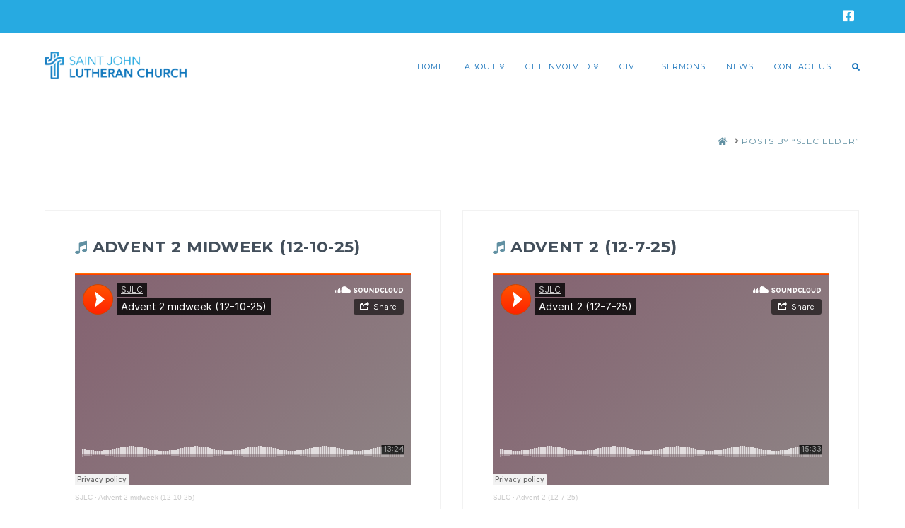

--- FILE ---
content_type: text/html; charset=UTF-8
request_url: https://stjohnfrisco.org/author/sjlcadmin/
body_size: 24357
content:
<!DOCTYPE html>
<html class="no-js" lang="en">
<head>
<meta charset="UTF-8">
<meta name="viewport" content="width=device-width, initial-scale=1.0">
<link rel="pingback" href="https://stjohnfrisco.org/xmlrpc.php">
<title>SJLC Elder | Saint John Lutheran Church</title>
<meta name='robots' content='max-image-preview:large' />
<link rel="alternate" type="application/rss+xml" title="Saint John Lutheran Church &raquo; Feed" href="https://stjohnfrisco.org/feed/" />
<link rel="alternate" type="application/rss+xml" title="Saint John Lutheran Church &raquo; Comments Feed" href="https://stjohnfrisco.org/comments/feed/" />
<link rel="alternate" type="application/rss+xml" title="Saint John Lutheran Church &raquo; Posts by SJLC Elder Feed" href="https://stjohnfrisco.org/author/sjlcadmin/feed/" />
<script type="text/javascript">
window._wpemojiSettings = {"baseUrl":"https:\/\/s.w.org\/images\/core\/emoji\/14.0.0\/72x72\/","ext":".png","svgUrl":"https:\/\/s.w.org\/images\/core\/emoji\/14.0.0\/svg\/","svgExt":".svg","source":{"concatemoji":"https:\/\/stjohnfrisco.org\/wp-includes\/js\/wp-emoji-release.min.js?ver=6.1.9"}};
/*! This file is auto-generated */
!function(e,a,t){var n,r,o,i=a.createElement("canvas"),p=i.getContext&&i.getContext("2d");function s(e,t){var a=String.fromCharCode,e=(p.clearRect(0,0,i.width,i.height),p.fillText(a.apply(this,e),0,0),i.toDataURL());return p.clearRect(0,0,i.width,i.height),p.fillText(a.apply(this,t),0,0),e===i.toDataURL()}function c(e){var t=a.createElement("script");t.src=e,t.defer=t.type="text/javascript",a.getElementsByTagName("head")[0].appendChild(t)}for(o=Array("flag","emoji"),t.supports={everything:!0,everythingExceptFlag:!0},r=0;r<o.length;r++)t.supports[o[r]]=function(e){if(p&&p.fillText)switch(p.textBaseline="top",p.font="600 32px Arial",e){case"flag":return s([127987,65039,8205,9895,65039],[127987,65039,8203,9895,65039])?!1:!s([55356,56826,55356,56819],[55356,56826,8203,55356,56819])&&!s([55356,57332,56128,56423,56128,56418,56128,56421,56128,56430,56128,56423,56128,56447],[55356,57332,8203,56128,56423,8203,56128,56418,8203,56128,56421,8203,56128,56430,8203,56128,56423,8203,56128,56447]);case"emoji":return!s([129777,127995,8205,129778,127999],[129777,127995,8203,129778,127999])}return!1}(o[r]),t.supports.everything=t.supports.everything&&t.supports[o[r]],"flag"!==o[r]&&(t.supports.everythingExceptFlag=t.supports.everythingExceptFlag&&t.supports[o[r]]);t.supports.everythingExceptFlag=t.supports.everythingExceptFlag&&!t.supports.flag,t.DOMReady=!1,t.readyCallback=function(){t.DOMReady=!0},t.supports.everything||(n=function(){t.readyCallback()},a.addEventListener?(a.addEventListener("DOMContentLoaded",n,!1),e.addEventListener("load",n,!1)):(e.attachEvent("onload",n),a.attachEvent("onreadystatechange",function(){"complete"===a.readyState&&t.readyCallback()})),(e=t.source||{}).concatemoji?c(e.concatemoji):e.wpemoji&&e.twemoji&&(c(e.twemoji),c(e.wpemoji)))}(window,document,window._wpemojiSettings);
</script>
<style type="text/css">
img.wp-smiley,
img.emoji {
	display: inline !important;
	border: none !important;
	box-shadow: none !important;
	height: 1em !important;
	width: 1em !important;
	margin: 0 0.07em !important;
	vertical-align: -0.1em !important;
	background: none !important;
	padding: 0 !important;
}
</style>
	<link rel='stylesheet' id='wp-block-library-css' href='https://stjohnfrisco.org/wp-includes/css/dist/block-library/style.min.css?ver=6.1.9' type='text/css' media='all' />
<style id='wp-block-library-theme-inline-css' type='text/css'>
.wp-block-audio figcaption{color:#555;font-size:13px;text-align:center}.is-dark-theme .wp-block-audio figcaption{color:hsla(0,0%,100%,.65)}.wp-block-audio{margin:0 0 1em}.wp-block-code{border:1px solid #ccc;border-radius:4px;font-family:Menlo,Consolas,monaco,monospace;padding:.8em 1em}.wp-block-embed figcaption{color:#555;font-size:13px;text-align:center}.is-dark-theme .wp-block-embed figcaption{color:hsla(0,0%,100%,.65)}.wp-block-embed{margin:0 0 1em}.blocks-gallery-caption{color:#555;font-size:13px;text-align:center}.is-dark-theme .blocks-gallery-caption{color:hsla(0,0%,100%,.65)}.wp-block-image figcaption{color:#555;font-size:13px;text-align:center}.is-dark-theme .wp-block-image figcaption{color:hsla(0,0%,100%,.65)}.wp-block-image{margin:0 0 1em}.wp-block-pullquote{border-top:4px solid;border-bottom:4px solid;margin-bottom:1.75em;color:currentColor}.wp-block-pullquote__citation,.wp-block-pullquote cite,.wp-block-pullquote footer{color:currentColor;text-transform:uppercase;font-size:.8125em;font-style:normal}.wp-block-quote{border-left:.25em solid;margin:0 0 1.75em;padding-left:1em}.wp-block-quote cite,.wp-block-quote footer{color:currentColor;font-size:.8125em;position:relative;font-style:normal}.wp-block-quote.has-text-align-right{border-left:none;border-right:.25em solid;padding-left:0;padding-right:1em}.wp-block-quote.has-text-align-center{border:none;padding-left:0}.wp-block-quote.is-large,.wp-block-quote.is-style-large,.wp-block-quote.is-style-plain{border:none}.wp-block-search .wp-block-search__label{font-weight:700}.wp-block-search__button{border:1px solid #ccc;padding:.375em .625em}:where(.wp-block-group.has-background){padding:1.25em 2.375em}.wp-block-separator.has-css-opacity{opacity:.4}.wp-block-separator{border:none;border-bottom:2px solid;margin-left:auto;margin-right:auto}.wp-block-separator.has-alpha-channel-opacity{opacity:1}.wp-block-separator:not(.is-style-wide):not(.is-style-dots){width:100px}.wp-block-separator.has-background:not(.is-style-dots){border-bottom:none;height:1px}.wp-block-separator.has-background:not(.is-style-wide):not(.is-style-dots){height:2px}.wp-block-table{margin:"0 0 1em 0"}.wp-block-table thead{border-bottom:3px solid}.wp-block-table tfoot{border-top:3px solid}.wp-block-table td,.wp-block-table th{word-break:normal}.wp-block-table figcaption{color:#555;font-size:13px;text-align:center}.is-dark-theme .wp-block-table figcaption{color:hsla(0,0%,100%,.65)}.wp-block-video figcaption{color:#555;font-size:13px;text-align:center}.is-dark-theme .wp-block-video figcaption{color:hsla(0,0%,100%,.65)}.wp-block-video{margin:0 0 1em}.wp-block-template-part.has-background{padding:1.25em 2.375em;margin-top:0;margin-bottom:0}
</style>
<link rel='stylesheet' id='font-awesome-css' href='https://stjohnfrisco.org/wp-content/plugins/contact-widgets/assets/css/font-awesome.min.css?ver=4.7.0' type='text/css' media='all' />
<link rel='stylesheet' id='classic-theme-styles-css' href='https://stjohnfrisco.org/wp-includes/css/classic-themes.min.css?ver=1' type='text/css' media='all' />
<style id='global-styles-inline-css' type='text/css'>
body{--wp--preset--color--black: #000000;--wp--preset--color--cyan-bluish-gray: #abb8c3;--wp--preset--color--white: #ffffff;--wp--preset--color--pale-pink: #f78da7;--wp--preset--color--vivid-red: #cf2e2e;--wp--preset--color--luminous-vivid-orange: #ff6900;--wp--preset--color--luminous-vivid-amber: #fcb900;--wp--preset--color--light-green-cyan: #7bdcb5;--wp--preset--color--vivid-green-cyan: #00d084;--wp--preset--color--pale-cyan-blue: #8ed1fc;--wp--preset--color--vivid-cyan-blue: #0693e3;--wp--preset--color--vivid-purple: #9b51e0;--wp--preset--gradient--vivid-cyan-blue-to-vivid-purple: linear-gradient(135deg,rgba(6,147,227,1) 0%,rgb(155,81,224) 100%);--wp--preset--gradient--light-green-cyan-to-vivid-green-cyan: linear-gradient(135deg,rgb(122,220,180) 0%,rgb(0,208,130) 100%);--wp--preset--gradient--luminous-vivid-amber-to-luminous-vivid-orange: linear-gradient(135deg,rgba(252,185,0,1) 0%,rgba(255,105,0,1) 100%);--wp--preset--gradient--luminous-vivid-orange-to-vivid-red: linear-gradient(135deg,rgba(255,105,0,1) 0%,rgb(207,46,46) 100%);--wp--preset--gradient--very-light-gray-to-cyan-bluish-gray: linear-gradient(135deg,rgb(238,238,238) 0%,rgb(169,184,195) 100%);--wp--preset--gradient--cool-to-warm-spectrum: linear-gradient(135deg,rgb(74,234,220) 0%,rgb(151,120,209) 20%,rgb(207,42,186) 40%,rgb(238,44,130) 60%,rgb(251,105,98) 80%,rgb(254,248,76) 100%);--wp--preset--gradient--blush-light-purple: linear-gradient(135deg,rgb(255,206,236) 0%,rgb(152,150,240) 100%);--wp--preset--gradient--blush-bordeaux: linear-gradient(135deg,rgb(254,205,165) 0%,rgb(254,45,45) 50%,rgb(107,0,62) 100%);--wp--preset--gradient--luminous-dusk: linear-gradient(135deg,rgb(255,203,112) 0%,rgb(199,81,192) 50%,rgb(65,88,208) 100%);--wp--preset--gradient--pale-ocean: linear-gradient(135deg,rgb(255,245,203) 0%,rgb(182,227,212) 50%,rgb(51,167,181) 100%);--wp--preset--gradient--electric-grass: linear-gradient(135deg,rgb(202,248,128) 0%,rgb(113,206,126) 100%);--wp--preset--gradient--midnight: linear-gradient(135deg,rgb(2,3,129) 0%,rgb(40,116,252) 100%);--wp--preset--duotone--dark-grayscale: url('#wp-duotone-dark-grayscale');--wp--preset--duotone--grayscale: url('#wp-duotone-grayscale');--wp--preset--duotone--purple-yellow: url('#wp-duotone-purple-yellow');--wp--preset--duotone--blue-red: url('#wp-duotone-blue-red');--wp--preset--duotone--midnight: url('#wp-duotone-midnight');--wp--preset--duotone--magenta-yellow: url('#wp-duotone-magenta-yellow');--wp--preset--duotone--purple-green: url('#wp-duotone-purple-green');--wp--preset--duotone--blue-orange: url('#wp-duotone-blue-orange');--wp--preset--font-size--small: 13px;--wp--preset--font-size--medium: 20px;--wp--preset--font-size--large: 36px;--wp--preset--font-size--x-large: 42px;--wp--preset--spacing--20: 0.44rem;--wp--preset--spacing--30: 0.67rem;--wp--preset--spacing--40: 1rem;--wp--preset--spacing--50: 1.5rem;--wp--preset--spacing--60: 2.25rem;--wp--preset--spacing--70: 3.38rem;--wp--preset--spacing--80: 5.06rem;}:where(.is-layout-flex){gap: 0.5em;}body .is-layout-flow > .alignleft{float: left;margin-inline-start: 0;margin-inline-end: 2em;}body .is-layout-flow > .alignright{float: right;margin-inline-start: 2em;margin-inline-end: 0;}body .is-layout-flow > .aligncenter{margin-left: auto !important;margin-right: auto !important;}body .is-layout-constrained > .alignleft{float: left;margin-inline-start: 0;margin-inline-end: 2em;}body .is-layout-constrained > .alignright{float: right;margin-inline-start: 2em;margin-inline-end: 0;}body .is-layout-constrained > .aligncenter{margin-left: auto !important;margin-right: auto !important;}body .is-layout-constrained > :where(:not(.alignleft):not(.alignright):not(.alignfull)){max-width: var(--wp--style--global--content-size);margin-left: auto !important;margin-right: auto !important;}body .is-layout-constrained > .alignwide{max-width: var(--wp--style--global--wide-size);}body .is-layout-flex{display: flex;}body .is-layout-flex{flex-wrap: wrap;align-items: center;}body .is-layout-flex > *{margin: 0;}:where(.wp-block-columns.is-layout-flex){gap: 2em;}.has-black-color{color: var(--wp--preset--color--black) !important;}.has-cyan-bluish-gray-color{color: var(--wp--preset--color--cyan-bluish-gray) !important;}.has-white-color{color: var(--wp--preset--color--white) !important;}.has-pale-pink-color{color: var(--wp--preset--color--pale-pink) !important;}.has-vivid-red-color{color: var(--wp--preset--color--vivid-red) !important;}.has-luminous-vivid-orange-color{color: var(--wp--preset--color--luminous-vivid-orange) !important;}.has-luminous-vivid-amber-color{color: var(--wp--preset--color--luminous-vivid-amber) !important;}.has-light-green-cyan-color{color: var(--wp--preset--color--light-green-cyan) !important;}.has-vivid-green-cyan-color{color: var(--wp--preset--color--vivid-green-cyan) !important;}.has-pale-cyan-blue-color{color: var(--wp--preset--color--pale-cyan-blue) !important;}.has-vivid-cyan-blue-color{color: var(--wp--preset--color--vivid-cyan-blue) !important;}.has-vivid-purple-color{color: var(--wp--preset--color--vivid-purple) !important;}.has-black-background-color{background-color: var(--wp--preset--color--black) !important;}.has-cyan-bluish-gray-background-color{background-color: var(--wp--preset--color--cyan-bluish-gray) !important;}.has-white-background-color{background-color: var(--wp--preset--color--white) !important;}.has-pale-pink-background-color{background-color: var(--wp--preset--color--pale-pink) !important;}.has-vivid-red-background-color{background-color: var(--wp--preset--color--vivid-red) !important;}.has-luminous-vivid-orange-background-color{background-color: var(--wp--preset--color--luminous-vivid-orange) !important;}.has-luminous-vivid-amber-background-color{background-color: var(--wp--preset--color--luminous-vivid-amber) !important;}.has-light-green-cyan-background-color{background-color: var(--wp--preset--color--light-green-cyan) !important;}.has-vivid-green-cyan-background-color{background-color: var(--wp--preset--color--vivid-green-cyan) !important;}.has-pale-cyan-blue-background-color{background-color: var(--wp--preset--color--pale-cyan-blue) !important;}.has-vivid-cyan-blue-background-color{background-color: var(--wp--preset--color--vivid-cyan-blue) !important;}.has-vivid-purple-background-color{background-color: var(--wp--preset--color--vivid-purple) !important;}.has-black-border-color{border-color: var(--wp--preset--color--black) !important;}.has-cyan-bluish-gray-border-color{border-color: var(--wp--preset--color--cyan-bluish-gray) !important;}.has-white-border-color{border-color: var(--wp--preset--color--white) !important;}.has-pale-pink-border-color{border-color: var(--wp--preset--color--pale-pink) !important;}.has-vivid-red-border-color{border-color: var(--wp--preset--color--vivid-red) !important;}.has-luminous-vivid-orange-border-color{border-color: var(--wp--preset--color--luminous-vivid-orange) !important;}.has-luminous-vivid-amber-border-color{border-color: var(--wp--preset--color--luminous-vivid-amber) !important;}.has-light-green-cyan-border-color{border-color: var(--wp--preset--color--light-green-cyan) !important;}.has-vivid-green-cyan-border-color{border-color: var(--wp--preset--color--vivid-green-cyan) !important;}.has-pale-cyan-blue-border-color{border-color: var(--wp--preset--color--pale-cyan-blue) !important;}.has-vivid-cyan-blue-border-color{border-color: var(--wp--preset--color--vivid-cyan-blue) !important;}.has-vivid-purple-border-color{border-color: var(--wp--preset--color--vivid-purple) !important;}.has-vivid-cyan-blue-to-vivid-purple-gradient-background{background: var(--wp--preset--gradient--vivid-cyan-blue-to-vivid-purple) !important;}.has-light-green-cyan-to-vivid-green-cyan-gradient-background{background: var(--wp--preset--gradient--light-green-cyan-to-vivid-green-cyan) !important;}.has-luminous-vivid-amber-to-luminous-vivid-orange-gradient-background{background: var(--wp--preset--gradient--luminous-vivid-amber-to-luminous-vivid-orange) !important;}.has-luminous-vivid-orange-to-vivid-red-gradient-background{background: var(--wp--preset--gradient--luminous-vivid-orange-to-vivid-red) !important;}.has-very-light-gray-to-cyan-bluish-gray-gradient-background{background: var(--wp--preset--gradient--very-light-gray-to-cyan-bluish-gray) !important;}.has-cool-to-warm-spectrum-gradient-background{background: var(--wp--preset--gradient--cool-to-warm-spectrum) !important;}.has-blush-light-purple-gradient-background{background: var(--wp--preset--gradient--blush-light-purple) !important;}.has-blush-bordeaux-gradient-background{background: var(--wp--preset--gradient--blush-bordeaux) !important;}.has-luminous-dusk-gradient-background{background: var(--wp--preset--gradient--luminous-dusk) !important;}.has-pale-ocean-gradient-background{background: var(--wp--preset--gradient--pale-ocean) !important;}.has-electric-grass-gradient-background{background: var(--wp--preset--gradient--electric-grass) !important;}.has-midnight-gradient-background{background: var(--wp--preset--gradient--midnight) !important;}.has-small-font-size{font-size: var(--wp--preset--font-size--small) !important;}.has-medium-font-size{font-size: var(--wp--preset--font-size--medium) !important;}.has-large-font-size{font-size: var(--wp--preset--font-size--large) !important;}.has-x-large-font-size{font-size: var(--wp--preset--font-size--x-large) !important;}
.wp-block-navigation a:where(:not(.wp-element-button)){color: inherit;}
:where(.wp-block-columns.is-layout-flex){gap: 2em;}
.wp-block-pullquote{font-size: 1.5em;line-height: 1.6;}
</style>
<link rel='stylesheet' id='x-stack-css' href='https://stjohnfrisco.org/wp-content/themes/x/framework/dist/css/site/stacks/renew.css?ver=10.1.3' type='text/css' media='all' />
<link rel='stylesheet' id='x-child-css' href='https://stjohnfrisco.org/wp-content/themes/x-child/style.css?ver=10.1.3' type='text/css' media='all' />
<link rel='stylesheet' id='simcal-qtip-css' href='https://stjohnfrisco.org/wp-content/plugins/google-calendar-events/assets/css/vendor/jquery.qtip.min.css?ver=3.1.38' type='text/css' media='all' />
<link rel='stylesheet' id='simcal-default-calendar-grid-css' href='https://stjohnfrisco.org/wp-content/plugins/google-calendar-events/assets/css/default-calendar-grid.min.css?ver=3.1.38' type='text/css' media='all' />
<link rel='stylesheet' id='simcal-default-calendar-list-css' href='https://stjohnfrisco.org/wp-content/plugins/google-calendar-events/assets/css/default-calendar-list.min.css?ver=3.1.38' type='text/css' media='all' />
<link rel='stylesheet' id='__EPYT__style-css' href='https://stjohnfrisco.org/wp-content/plugins/youtube-embed-plus/styles/ytprefs.min.css?ver=14.1.4.1' type='text/css' media='all' />
<style id='__EPYT__style-inline-css' type='text/css'>

                .epyt-gallery-thumb {
                        width: 33.333%;
                }
                
</style>
<style id='cs-inline-css' type='text/css'>
 :root{--x-root-background-color:#ffffff;--x-container-width:calc(100% - 2rem);--x-container-max-width:64rem;--x-a-color:#0073e6;--x-a-text-decoration:none solid auto #0073e6;--x-a-text-underline-offset:0.085em;--x-a-int-color:rgba(0,115,230,0.88);--x-a-int-text-decoration-color:rgba(0,115,230,0.88);--x-root-color:#000000;--x-root-font-family:"Helvetica Neue",Helvetica,Arial,sans-serif;--x-root-font-size:18px;--x-root-font-style:normal;--x-root-font-weight:400;--x-root-letter-spacing:0em;--x-root-line-height:1.6;--x-h1-color:#000000;--x-h1-font-family:inherit;--x-h1-font-size:3.815em;--x-h1-font-style:inherit;--x-h1-font-weight:inherit;--x-h1-letter-spacing:inherit;--x-h1-line-height:1.115;--x-h1-text-transform:inherit;--x-h2-color:#000000;--x-h2-font-family:inherit;--x-h2-font-size:3.052em;--x-h2-font-style:inherit;--x-h2-font-weight:inherit;--x-h2-letter-spacing:inherit;--x-h2-line-height:1.125;--x-h2-text-transform:inherit;--x-h3-color:#000000;--x-h3-font-family:inherit;--x-h3-font-size:2.441em;--x-h3-font-style:inherit;--x-h3-font-weight:inherit;--x-h3-letter-spacing:inherit;--x-h3-line-height:1.15;--x-h3-text-transform:inherit;--x-h4-color:#000000;--x-h4-font-family:inherit;--x-h4-font-size:1.953em;--x-h4-font-style:inherit;--x-h4-font-weight:inherit;--x-h4-letter-spacing:inherit;--x-h4-line-height:1.2;--x-h4-text-transform:inherit;--x-h5-color:#000000;--x-h5-font-family:inherit;--x-h5-font-size:1.563em;--x-h5-font-style:inherit;--x-h5-font-weight:inherit;--x-h5-letter-spacing:inherit;--x-h5-line-height:1.25;--x-h5-text-transform:inherit;--x-h6-color:#000000;--x-h6-font-family:inherit;--x-h6-font-size:1.25em;--x-h6-font-style:inherit;--x-h6-font-weight:inherit;--x-h6-letter-spacing:inherit;--x-h6-line-height:1.265;--x-h6-text-transform:inherit;--x-label-color:#000000;--x-label-font-family:inherit;--x-label-font-size:0.8em;--x-label-font-style:inherit;--x-label-font-weight:bold;--x-label-letter-spacing:inherit;--x-label-line-height:1.285;--x-label-text-transform:inherit;--x-content-copy-spacing:1.25rem;--x-content-h-margin-top:calc(1rem + 1.25em);--x-content-h-margin-bottom:1rem;--x-content-ol-padding-inline-start:1.25em;--x-content-ul-padding-inline-start:1em;--x-content-li-spacing:0.262em;--x-content-media-spacing:2.441rem;--x-input-background-color:#ffffff;--x-input-int-background-color:#ffffff;--x-input-color:#000000;--x-input-int-color:#0073e6;--x-input-font-family:inherit;--x-input-font-size:1em;--x-input-font-style:inherit;--x-input-font-weight:inherit;--x-input-letter-spacing:0em;--x-input-line-height:1.4;--x-input-text-align:inherit;--x-input-text-transform:inherit;--x-placeholder-opacity:0.33;--x-placeholder-int-opacity:0.55;--x-input-outline-width:4px;--x-input-outline-color:rgba(0,115,230,0.16);--x-input-padding-x:0.8em;--x-input-padding-y-extra:0.5em;--x-input-border-width:1px;--x-input-border-style:solid;--x-input-border-radius:2px;--x-input-border-color:#000000;--x-input-int-border-color:#0073e6;--x-input-box-shadow:0em 0.25em 0.65em 0em rgba(0,0,0,0.03);--x-input-int-box-shadow:0em 0.25em 0.65em 0em rgba(0,115,230,0.11);--x-select-indicator-image:url("data:image/svg+xml,%3Csvg xmlns='http://www.w3.org/2000/svg' viewBox='0 0 16 16'%3E%3Ctitle%3Eselect-84%3C/title%3E%3Cg fill='rgba(0,0,0,0.27)'%3E%3Cpath d='M7.4,1.2l-5,4l1.2,1.6L8,3.3l4.4,3.5l1.2-1.6l-5-4C8.3,0.9,7.7,0.9,7.4,1.2z'%3E%3C/path%3E %3Cpath d='M8,12.7L3.6,9.2l-1.2,1.6l5,4C7.6,14.9,7.8,15,8,15s0.4-0.1,0.6-0.2l5-4l-1.2-1.6L8,12.7z'%3E%3C/path%3E%3C/g%3E%3C/svg%3E");--x-select-indicator-hover-image:url("data:image/svg+xml,%3Csvg xmlns='http://www.w3.org/2000/svg' viewBox='0 0 16 16'%3E%3Ctitle%3Eselect-84%3C/title%3E%3Cg fill='rgba(0,0,0,0.27)'%3E%3Cpath d='M7.4,1.2l-5,4l1.2,1.6L8,3.3l4.4,3.5l1.2-1.6l-5-4C8.3,0.9,7.7,0.9,7.4,1.2z'%3E%3C/path%3E %3Cpath d='M8,12.7L3.6,9.2l-1.2,1.6l5,4C7.6,14.9,7.8,15,8,15s0.4-0.1,0.6-0.2l5-4l-1.2-1.6L8,12.7z'%3E%3C/path%3E%3C/g%3E%3C/svg%3E");--x-select-indicator-focus-image:url("data:image/svg+xml,%3Csvg xmlns='http://www.w3.org/2000/svg' viewBox='0 0 16 16'%3E%3Ctitle%3Eselect-84%3C/title%3E%3Cg fill='rgba(0,115,230,1)'%3E%3Cpath d='M7.4,1.2l-5,4l1.2,1.6L8,3.3l4.4,3.5l1.2-1.6l-5-4C8.3,0.9,7.7,0.9,7.4,1.2z'%3E%3C/path%3E %3Cpath d='M8,12.7L3.6,9.2l-1.2,1.6l5,4C7.6,14.9,7.8,15,8,15s0.4-0.1,0.6-0.2l5-4l-1.2-1.6L8,12.7z'%3E%3C/path%3E%3C/g%3E%3C/svg%3E");--x-select-indicator-size:1em;--x-select-indicator-spacing-x:0px;--x-date-indicator-image:url("data:image/svg+xml,%3Csvg xmlns='http://www.w3.org/2000/svg' viewBox='0 0 16 16'%3E%3Ctitle%3Eevent-confirm%3C/title%3E%3Cg fill='rgba(0,0,0,0.27)'%3E%3Cpath d='M11,16a1,1,0,0,1-.707-.293l-2-2,1.414-1.414L11,13.586l3.293-3.293,1.414,1.414-4,4A1,1,0,0,1,11,16Z'%3E%3C/path%3E %3Cpath d='M7,14H2V5H14V9h2V3a1,1,0,0,0-1-1H13V0H11V2H9V0H7V2H5V0H3V2H1A1,1,0,0,0,0,3V15a1,1,0,0,0,1,1H7Z'%3E%3C/path%3E%3C/g%3E%3C/svg%3E");--x-date-indicator-hover-image:url("data:image/svg+xml,%3Csvg xmlns='http://www.w3.org/2000/svg' viewBox='0 0 16 16'%3E%3Ctitle%3Eevent-confirm%3C/title%3E%3Cg fill='rgba(0,0,0,0.27)'%3E%3Cpath d='M11,16a1,1,0,0,1-.707-.293l-2-2,1.414-1.414L11,13.586l3.293-3.293,1.414,1.414-4,4A1,1,0,0,1,11,16Z'%3E%3C/path%3E %3Cpath d='M7,14H2V5H14V9h2V3a1,1,0,0,0-1-1H13V0H11V2H9V0H7V2H5V0H3V2H1A1,1,0,0,0,0,3V15a1,1,0,0,0,1,1H7Z'%3E%3C/path%3E%3C/g%3E%3C/svg%3E");--x-date-indicator-focus-image:url("data:image/svg+xml,%3Csvg xmlns='http://www.w3.org/2000/svg' viewBox='0 0 16 16'%3E%3Ctitle%3Eevent-confirm%3C/title%3E%3Cg fill='rgba(0,115,230,1)'%3E%3Cpath d='M11,16a1,1,0,0,1-.707-.293l-2-2,1.414-1.414L11,13.586l3.293-3.293,1.414,1.414-4,4A1,1,0,0,1,11,16Z'%3E%3C/path%3E %3Cpath d='M7,14H2V5H14V9h2V3a1,1,0,0,0-1-1H13V0H11V2H9V0H7V2H5V0H3V2H1A1,1,0,0,0,0,3V15a1,1,0,0,0,1,1H7Z'%3E%3C/path%3E%3C/g%3E%3C/svg%3E");--x-date-indicator-size:1em;--x-date-indicator-spacing-x:0px;--x-time-indicator-image:url("data:image/svg+xml,%3Csvg xmlns='http://www.w3.org/2000/svg' viewBox='0 0 16 16'%3E%3Ctitle%3Ewatch-2%3C/title%3E%3Cg fill='rgba(0,0,0,0.27)'%3E%3Cpath d='M14,8c0-1.8-0.8-3.4-2-4.5V1c0-0.6-0.4-1-1-1H5C4.4,0,4,0.4,4,1v2.5C2.8,4.6,2,6.2,2,8s0.8,3.4,2,4.5V15 c0,0.6,0.4,1,1,1h6c0.6,0,1-0.4,1-1v-2.5C13.2,11.4,14,9.8,14,8z M8,12c-2.2,0-4-1.8-4-4s1.8-4,4-4s4,1.8,4,4S10.2,12,8,12z'%3E%3C/path%3E%3C/g%3E%3C/svg%3E");--x-time-indicator-hover-image:url("data:image/svg+xml,%3Csvg xmlns='http://www.w3.org/2000/svg' viewBox='0 0 16 16'%3E%3Ctitle%3Ewatch-2%3C/title%3E%3Cg fill='rgba(0,0,0,0.27)'%3E%3Cpath d='M14,8c0-1.8-0.8-3.4-2-4.5V1c0-0.6-0.4-1-1-1H5C4.4,0,4,0.4,4,1v2.5C2.8,4.6,2,6.2,2,8s0.8,3.4,2,4.5V15 c0,0.6,0.4,1,1,1h6c0.6,0,1-0.4,1-1v-2.5C13.2,11.4,14,9.8,14,8z M8,12c-2.2,0-4-1.8-4-4s1.8-4,4-4s4,1.8,4,4S10.2,12,8,12z'%3E%3C/path%3E%3C/g%3E%3C/svg%3E");--x-time-indicator-focus-image:url("data:image/svg+xml,%3Csvg xmlns='http://www.w3.org/2000/svg' viewBox='0 0 16 16'%3E%3Ctitle%3Ewatch-2%3C/title%3E%3Cg fill='rgba(0,115,230,1)'%3E%3Cpath d='M14,8c0-1.8-0.8-3.4-2-4.5V1c0-0.6-0.4-1-1-1H5C4.4,0,4,0.4,4,1v2.5C2.8,4.6,2,6.2,2,8s0.8,3.4,2,4.5V15 c0,0.6,0.4,1,1,1h6c0.6,0,1-0.4,1-1v-2.5C13.2,11.4,14,9.8,14,8z M8,12c-2.2,0-4-1.8-4-4s1.8-4,4-4s4,1.8,4,4S10.2,12,8,12z'%3E%3C/path%3E%3C/g%3E%3C/svg%3E");--x-time-indicator-size:1em;--x-time-indicator-spacing-x:0px;--x-search-indicator-image:url("data:image/svg+xml,%3Csvg xmlns='http://www.w3.org/2000/svg' viewBox='0 0 16 16'%3E%3Ctitle%3Ee-remove%3C/title%3E%3Cg fill='rgba(0,0,0,0.27)'%3E%3Cpath d='M14.7,1.3c-0.4-0.4-1-0.4-1.4,0L8,6.6L2.7,1.3c-0.4-0.4-1-0.4-1.4,0s-0.4,1,0,1.4L6.6,8l-5.3,5.3 c-0.4,0.4-0.4,1,0,1.4C1.5,14.9,1.7,15,2,15s0.5-0.1,0.7-0.3L8,9.4l5.3,5.3c0.2,0.2,0.5,0.3,0.7,0.3s0.5-0.1,0.7-0.3 c0.4-0.4,0.4-1,0-1.4L9.4,8l5.3-5.3C15.1,2.3,15.1,1.7,14.7,1.3z'%3E%3C/path%3E%3C/g%3E%3C/svg%3E");--x-search-indicator-hover-image:url("data:image/svg+xml,%3Csvg xmlns='http://www.w3.org/2000/svg' viewBox='0 0 16 16'%3E%3Ctitle%3Ee-remove%3C/title%3E%3Cg fill='rgba(0,0,0,0.27)'%3E%3Cpath d='M14.7,1.3c-0.4-0.4-1-0.4-1.4,0L8,6.6L2.7,1.3c-0.4-0.4-1-0.4-1.4,0s-0.4,1,0,1.4L6.6,8l-5.3,5.3 c-0.4,0.4-0.4,1,0,1.4C1.5,14.9,1.7,15,2,15s0.5-0.1,0.7-0.3L8,9.4l5.3,5.3c0.2,0.2,0.5,0.3,0.7,0.3s0.5-0.1,0.7-0.3 c0.4-0.4,0.4-1,0-1.4L9.4,8l5.3-5.3C15.1,2.3,15.1,1.7,14.7,1.3z'%3E%3C/path%3E%3C/g%3E%3C/svg%3E");--x-search-indicator-focus-image:url("data:image/svg+xml,%3Csvg xmlns='http://www.w3.org/2000/svg' viewBox='0 0 16 16'%3E%3Ctitle%3Ee-remove%3C/title%3E%3Cg fill='rgba(0,115,230,1)'%3E%3Cpath d='M14.7,1.3c-0.4-0.4-1-0.4-1.4,0L8,6.6L2.7,1.3c-0.4-0.4-1-0.4-1.4,0s-0.4,1,0,1.4L6.6,8l-5.3,5.3 c-0.4,0.4-0.4,1,0,1.4C1.5,14.9,1.7,15,2,15s0.5-0.1,0.7-0.3L8,9.4l5.3,5.3c0.2,0.2,0.5,0.3,0.7,0.3s0.5-0.1,0.7-0.3 c0.4-0.4,0.4-1,0-1.4L9.4,8l5.3-5.3C15.1,2.3,15.1,1.7,14.7,1.3z'%3E%3C/path%3E%3C/g%3E%3C/svg%3E");--x-search-indicator-size:1em;--x-search-indicator-spacing-x:0px;--x-number-indicator-image:url("data:image/svg+xml,%3Csvg xmlns='http://www.w3.org/2000/svg' viewBox='0 0 16 16'%3E%3Ctitle%3Eselect-83%3C/title%3E%3Cg%3E%3Cpolygon fill='rgba(0,0,0,0.27)' points='2,6 14,6 8,0 '%3E%3C/polygon%3E %3Cpolygon fill='rgba(0,0,0,0.27)' points='8,16 14,10 2,10 '%3E%3C/polygon%3E%3C/g%3E%3C/svg%3E");--x-number-indicator-hover-image:url("data:image/svg+xml,%3Csvg xmlns='http://www.w3.org/2000/svg' viewBox='0 0 16 16'%3E%3Ctitle%3Eselect-83%3C/title%3E%3Cg%3E%3Cpolygon fill='rgba(0,0,0,0.27)' points='2,6 14,6 8,0 '%3E%3C/polygon%3E %3Cpolygon fill='rgba(0,0,0,0.27)' points='8,16 14,10 2,10 '%3E%3C/polygon%3E%3C/g%3E%3C/svg%3E");--x-number-indicator-focus-image:url("data:image/svg+xml,%3Csvg xmlns='http://www.w3.org/2000/svg' viewBox='0 0 16 16'%3E%3Ctitle%3Eselect-83%3C/title%3E%3Cg%3E%3Cpolygon fill='rgba(0,115,230,1)' points='2,6 14,6 8,0 '%3E%3C/polygon%3E %3Cpolygon fill='rgba(0,115,230,1)' points='8,16 14,10 2,10 '%3E%3C/polygon%3E%3C/g%3E%3C/svg%3E");--x-number-indicator-size:1em;--x-number-indicator-spacing-x:0px;--x-rc-font-size:24px;--x-rc-background-color:#ffffff;--x-rc-int-background-color:#ffffff;--x-rc-checked-background-color:#0073e6;--x-rc-outline-width:4px;--x-rc-outline-color:rgba(0,115,230,0.16);--x-radio-marker:url("data:image/svg+xml,%3Csvg xmlns='http://www.w3.org/2000/svg' viewBox='0 0 16 16'%3E%3Ctitle%3Eshape-oval%3C/title%3E%3Cg fill='%23ffffff'%3E%3Ccircle cx='8' cy='8' r='8'%3E%3C/circle%3E%3C/g%3E%3C/svg%3E");--x-radio-marker-inset:13px;--x-checkbox-marker:url("data:image/svg+xml,%3Csvg xmlns='http://www.w3.org/2000/svg' viewBox='0 0 16 16'%3E%3Ctitle%3Eo-check%3C/title%3E%3Cg fill='%23ffffff'%3E%3Cpolygon points='5.6,8.4 1.6,6 0,7.6 5.6,14 16,3.6 14.4,2 '%3E%3C/polygon%3E%3C/g%3E%3C/svg%3E");--x-checkbox-marker-inset:8px;--x-rc-border-width:1px;--x-rc-border-style:solid;--x-checkbox-border-radius:2px;--x-rc-border-color:#000000;--x-rc-int-border-color:#0073e6;--x-rc-checked-border-color:#0073e6;--x-rc-box-shadow:0em 0.25em 0.65em 0em rgba(0,0,0,0.03);--x-rc-int-box-shadow:0em 0.25em 0.65em 0em rgba(0,115,230,0.11);--x-rc-checked-box-shadow:0em 0.25em 0.65em 0em rgba(0,115,230,0.11);--x-submit-background-color:#000000;--x-submit-int-background-color:#0073e6;--x-submit-min-width:none;--x-submit-padding-x-extra:1.25em;--x-submit-color:#ffffff;--x-submit-int-color:#ffffff;--x-submit-font-weight:bold;--x-submit-text-align:center;--x-submit-outline-width:4px;--x-submit-outline-color:rgba(0,115,230,0.16);--x-submit-border-radius:100em;--x-submit-border-color:#000000;--x-submit-int-border-color:#0073e6;--x-submit-box-shadow:0em 0.25em 0.65em 0em rgba(0,0,0,0.03);--x-submit-int-box-shadow:0em 0.25em 0.65em 0em rgba(0,115,230,0.11);} a,h1 a:hover,h2 a:hover,h3 a:hover,h4 a:hover,h5 a:hover,h6 a:hover,.x-comment-time:hover,#reply-title small a,.comment-reply-link:hover,.x-comment-author a:hover,.x-recent-posts a:hover .h-recent-posts{color:#6190a2;}a:hover,#reply-title small a:hover{color:#434f5b;}.entry-title:before{color:#6190a2;}a.x-img-thumbnail:hover,li.bypostauthor > article.comment{border-color:#6190a2;}.flex-direction-nav a,.flex-control-nav a:hover,.flex-control-nav a.flex-active,.x-dropcap,.x-skill-bar .bar,.x-pricing-column.featured h2,.h-comments-title small,.x-pagination a:hover,.woocommerce-pagination a:hover,.x-entry-share .x-share:hover,.entry-thumb,.widget_tag_cloud .tagcloud a:hover,.widget_product_tag_cloud .tagcloud a:hover,.x-highlight,.x-recent-posts .x-recent-posts-img:after,.x-portfolio-filters{background-color:#6190a2;}.x-portfolio-filters:hover{background-color:#434f5b;}.x-main{width:calc(72% - 3.20197%);}.x-sidebar{width:calc(100% - 3.20197% - 72%);}.h-landmark{font-weight:400;}.x-comment-author a{color:#7c7c7c;}.x-comment-author a,.comment-form-author label,.comment-form-email label,.comment-form-url label,.comment-form-rating label,.comment-form-comment label,.widget_calendar #wp-calendar caption,.widget_calendar #wp-calendar th,.x-accordion-heading .x-accordion-toggle,.x-nav-tabs > li > a:hover,.x-nav-tabs > .active > a,.x-nav-tabs > .active > a:hover{color:#434f5b;}.widget_calendar #wp-calendar th{border-bottom-color:#434f5b;}.x-pagination span.current,.woocommerce-pagination span[aria-current],.x-portfolio-filters-menu,.widget_tag_cloud .tagcloud a,.h-feature-headline span i,.widget_price_filter .ui-slider .ui-slider-handle{background-color:#434f5b;}@media (max-width:978.98px){}html{font-size:16px;}@media (min-width:480px){html{font-size:16px;}}@media (min-width:767px){html{font-size:16px;}}@media (min-width:979px){html{font-size:16px;}}@media (min-width:1200px){html{font-size:16px;}}body{font-style:normal;font-weight:400;color:#7c7c7c;background-color:#ffffff;}.w-b{font-weight:400 !important;}h1,h2,h3,h4,h5,h6,.h1,.h2,.h3,.h4,.h5,.h6{font-family:"Montserrat",sans-serif;font-style:normal;font-weight:700;text-transform:uppercase;}h1,.h1{letter-spacing:0.035em;}h2,.h2{letter-spacing:0.035em;}h3,.h3{letter-spacing:0.035em;}h4,.h4{letter-spacing:0.035em;}h5,.h5{letter-spacing:0.035em;}h6,.h6{letter-spacing:0.035em;}.w-h{font-weight:700 !important;}.x-container.width{width:90%;}.x-container.max{max-width:1170px;}.x-bar-content.x-container.width{flex-basis:90%;}.x-main.full{float:none;display:block;width:auto;}@media (max-width:978.98px){.x-main.full,.x-main.left,.x-main.right,.x-sidebar.left,.x-sidebar.right{float:none;display:block;width:auto !important;}}.entry-header,.entry-content{font-size:1.125rem;}body,input,button,select,textarea{font-family:"Montserrat",sans-serif;}h1,h2,h3,h4,h5,h6,.h1,.h2,.h3,.h4,.h5,.h6,h1 a,h2 a,h3 a,h4 a,h5 a,h6 a,.h1 a,.h2 a,.h3 a,.h4 a,.h5 a,.h6 a,blockquote{color:#434f5b;}.cfc-h-tx{color:#434f5b !important;}.cfc-h-bd{border-color:#434f5b !important;}.cfc-h-bg{background-color:#434f5b !important;}.cfc-b-tx{color:#7c7c7c !important;}.cfc-b-bd{border-color:#7c7c7c !important;}.cfc-b-bg{background-color:#7c7c7c !important;}.x-btn,.button,[type="submit"]{color:hsl(0,0%,100%);border-color:hsla(212,17%,43%,0);background-color:rgb(27,117,188);text-shadow:0 0.075em 0.075em rgba(0,0,0,0.5);}.x-btn:hover,.button:hover,[type="submit"]:hover{color:rgb(27,117,188);border-color:rgb(27,117,188);background-color:hsl(0,0%,100%);text-shadow:0 0.075em 0.075em rgba(0,0,0,0.5);}.x-btn.x-btn-real,.x-btn.x-btn-real:hover{margin-bottom:0.25em;text-shadow:0 0.075em 0.075em rgba(0,0,0,0.65);}.x-btn.x-btn-real{box-shadow:0 0.25em 0 0 rgb(64,77,89),0 4px 9px rgba(0,0,0,0.75);}.x-btn.x-btn-real:hover{box-shadow:0 0.25em 0 0 hsl(0,0%,86%),0 4px 9px rgba(0,0,0,0.75);}.x-btn.x-btn-flat,.x-btn.x-btn-flat:hover{margin-bottom:0;text-shadow:0 0.075em 0.075em rgba(0,0,0,0.65);box-shadow:none;}.x-btn.x-btn-transparent,.x-btn.x-btn-transparent:hover{margin-bottom:0;border-width:3px;text-shadow:none;text-transform:uppercase;background-color:transparent;box-shadow:none;}.x-topbar .p-info,.x-topbar .p-info a,.x-topbar .x-social-global a{color:#ffffff;}.x-topbar .p-info a:hover{color:#ffffff;}.x-topbar{background-color:rgb(39,170,225);}.x-navbar .desktop .x-nav > li:before{padding-top:43px;}.x-navbar .desktop .x-nav > li > a,.x-navbar .desktop .sub-menu li > a,.x-navbar .mobile .x-nav li a{color:rgb(27,117,188);}.x-navbar .desktop .x-nav > li > a:hover,.x-navbar .desktop .x-nav > .x-active > a,.x-navbar .desktop .x-nav > .current-menu-item > a,.x-navbar .desktop .sub-menu li > a:hover,.x-navbar .desktop .sub-menu li.x-active > a,.x-navbar .desktop .sub-menu li.current-menu-item > a,.x-navbar .desktop .x-nav .x-megamenu > .sub-menu > li > a,.x-navbar .mobile .x-nav li > a:hover,.x-navbar .mobile .x-nav li.x-active > a,.x-navbar .mobile .x-nav li.current-menu-item > a{color:rgb(39,170,225);}.x-btn-navbar,.x-btn-navbar:hover{color:#ffffff;}.x-navbar .desktop .sub-menu li:before,.x-navbar .desktop .sub-menu li:after{background-color:rgb(27,117,188);}.x-navbar,.x-navbar .sub-menu{background-color:#ffffff !important;}.x-btn-navbar,.x-btn-navbar.collapsed:hover{background-color:#6190a2;}.x-btn-navbar.collapsed{background-color:#434f5b;}.x-navbar .desktop .x-nav > li > a:hover > span,.x-navbar .desktop .x-nav > li.x-active > a > span,.x-navbar .desktop .x-nav > li.current-menu-item > a > span{box-shadow:0 2px 0 0 rgb(39,170,225);}.x-navbar .desktop .x-nav > li > a{height:100px;padding-top:43px;}.x-navbar .desktop .x-nav > li ul{top:100px;}.x-colophon.bottom{background-color:rgb(53,53,53);}.x-colophon.bottom,.x-colophon.bottom a,.x-colophon.bottom .x-social-global a{color:#ffffff;}body.x-navbar-fixed-top-active .x-navbar-wrap{height:100px;}.x-navbar-inner{min-height:100px;}.x-brand{margin-top:27px;font-family:inherit;font-size:18px;font-style:normal;font-weight:inherit;letter-spacing:5em;text-transform:uppercase;color:#434f5b;}.x-brand:hover,.x-brand:focus{color:#434f5b;}.x-brand img{width:calc(400px / 2);}.x-navbar .x-nav-wrap .x-nav > li > a{font-family:inherit;font-style:normal;font-weight:inherit;letter-spacing:0.085em;text-transform:uppercase;}.x-navbar .desktop .x-nav > li > a{font-size:11px;}.x-navbar .desktop .x-nav > li > a:not(.x-btn-navbar-woocommerce){padding-left:15px;padding-right:15px;}.x-navbar .desktop .x-nav > li > a > span{margin-right:-0.085em;}.x-btn-navbar{margin-top:28px;}.x-btn-navbar,.x-btn-navbar.collapsed{font-size:21px;}@media (max-width:979px){body.x-navbar-fixed-top-active .x-navbar-wrap{height:auto;}.x-widgetbar{left:0;right:0;}}.x-colophon.bottom{background-color:rgb(53,53,53);}.x-colophon.bottom,.x-colophon.bottom a,.x-colophon.bottom .x-social-global a{color:#ffffff;} @font-face{font-family:'FontAwesomePro';font-style:normal;font-weight:900;font-display:block;src:url('https://stjohnfrisco.org/wp-content/plugins/cornerstone/assets/fonts/fa-solid-900.woff2') format('woff2'),url('https://stjohnfrisco.org/wp-content/plugins/cornerstone/assets/fonts/fa-solid-900.woff') format('woff'),url('https://stjohnfrisco.org/wp-content/plugins/cornerstone/assets/fonts/fa-solid-900.ttf') format('truetype');}[data-x-fa-pro-icon]{font-family:"FontAwesomePro" !important;}[data-x-fa-pro-icon]:before{content:attr(data-x-fa-pro-icon);}[data-x-icon],[data-x-icon-o],[data-x-icon-l],[data-x-icon-s],[data-x-icon-b],[data-x-fa-pro-icon],[class*="cs-fa-"]{display:inline-block;font-style:normal;font-weight:400;text-decoration:inherit;text-rendering:auto;-webkit-font-smoothing:antialiased;-moz-osx-font-smoothing:grayscale;}[data-x-icon].left,[data-x-icon-o].left,[data-x-icon-l].left,[data-x-icon-s].left,[data-x-icon-b].left,[data-x-fa-pro-icon].left,[class*="cs-fa-"].left{margin-right:0.5em;}[data-x-icon].right,[data-x-icon-o].right,[data-x-icon-l].right,[data-x-icon-s].right,[data-x-icon-b].right,[data-x-fa-pro-icon].right,[class*="cs-fa-"].right{margin-left:0.5em;}[data-x-icon]:before,[data-x-icon-o]:before,[data-x-icon-l]:before,[data-x-icon-s]:before,[data-x-icon-b]:before,[data-x-fa-pro-icon]:before,[class*="cs-fa-"]:before{line-height:1;}@font-face{font-family:'FontAwesome';font-style:normal;font-weight:900;font-display:block;src:url('https://stjohnfrisco.org/wp-content/plugins/cornerstone/assets/fonts/fa-solid-900.woff2') format('woff2'),url('https://stjohnfrisco.org/wp-content/plugins/cornerstone/assets/fonts/fa-solid-900.woff') format('woff'),url('https://stjohnfrisco.org/wp-content/plugins/cornerstone/assets/fonts/fa-solid-900.ttf') format('truetype');}[data-x-icon],[data-x-icon-s],[data-x-icon][class*="cs-fa-"]{font-family:"FontAwesome" !important;font-weight:900;}[data-x-icon]:before,[data-x-icon][class*="cs-fa-"]:before{content:attr(data-x-icon);}[data-x-icon-s]:before{content:attr(data-x-icon-s);}@font-face{font-family:'FontAwesomeRegular';font-style:normal;font-weight:400;font-display:block;src:url('https://stjohnfrisco.org/wp-content/plugins/cornerstone/assets/fonts/fa-regular-400.woff2') format('woff2'),url('https://stjohnfrisco.org/wp-content/plugins/cornerstone/assets/fonts/fa-regular-400.woff') format('woff'),url('https://stjohnfrisco.org/wp-content/plugins/cornerstone/assets/fonts/fa-regular-400.ttf') format('truetype');}@font-face{font-family:'FontAwesomePro';font-style:normal;font-weight:400;font-display:block;src:url('https://stjohnfrisco.org/wp-content/plugins/cornerstone/assets/fonts/fa-regular-400.woff2') format('woff2'),url('https://stjohnfrisco.org/wp-content/plugins/cornerstone/assets/fonts/fa-regular-400.woff') format('woff'),url('https://stjohnfrisco.org/wp-content/plugins/cornerstone/assets/fonts/fa-regular-400.ttf') format('truetype');}[data-x-icon-o]{font-family:"FontAwesomeRegular" !important;}[data-x-icon-o]:before{content:attr(data-x-icon-o);}@font-face{font-family:'FontAwesomeLight';font-style:normal;font-weight:300;font-display:block;src:url('https://stjohnfrisco.org/wp-content/plugins/cornerstone/assets/fonts/fa-light-300.woff2') format('woff2'),url('https://stjohnfrisco.org/wp-content/plugins/cornerstone/assets/fonts/fa-light-300.woff') format('woff'),url('https://stjohnfrisco.org/wp-content/plugins/cornerstone/assets/fonts/fa-light-300.ttf') format('truetype');}@font-face{font-family:'FontAwesomePro';font-style:normal;font-weight:300;font-display:block;src:url('https://stjohnfrisco.org/wp-content/plugins/cornerstone/assets/fonts/fa-light-300.woff2') format('woff2'),url('https://stjohnfrisco.org/wp-content/plugins/cornerstone/assets/fonts/fa-light-300.woff') format('woff'),url('https://stjohnfrisco.org/wp-content/plugins/cornerstone/assets/fonts/fa-light-300.ttf') format('truetype');}[data-x-icon-l]{font-family:"FontAwesomeLight" !important;font-weight:300;}[data-x-icon-l]:before{content:attr(data-x-icon-l);}@font-face{font-family:'FontAwesomeBrands';font-style:normal;font-weight:normal;font-display:block;src:url('https://stjohnfrisco.org/wp-content/plugins/cornerstone/assets/fonts/fa-brands-400.woff2') format('woff2'),url('https://stjohnfrisco.org/wp-content/plugins/cornerstone/assets/fonts/fa-brands-400.woff') format('woff'),url('https://stjohnfrisco.org/wp-content/plugins/cornerstone/assets/fonts/fa-brands-400.ttf') format('truetype');}[data-x-icon-b]{font-family:"FontAwesomeBrands" !important;}[data-x-icon-b]:before{content:attr(data-x-icon-b);} h4,.h4{font-size:150%}h5,.h5{font-size:125%}.x-btn{text-shadow:none;}.x-btn:hover{text-shadow:none;}.x-btn.x-btn-regular{padding:0.813em 1.125em 0.813em;}.x-btn.x-btn-small{padding:0.643em 1.143em 0.643em;}.x-btn-alt-light{color:#fff;border-color:#fff;}.x-btn-alt-light:hover{color:rgba(255,255,255,0.75);border-color:rgba(255,255,255,0.75);}.x-btn-alt-dark{color:#434f5b;border-color:#434f5b;}.x-btn-alt-dark:hover{color:rgba(67,79,91,0.75);border-color:rgba(67,79,91,0.75);}.x-social-global a{background-color:rgba(255,255,255,0);border-radius:0;}.x-topbar .p-info{letter-spacing:0;}.desktop .sub-menu{font-size:14px;}.x-breadcrumbs{font-size:12px;}.x-recent-posts.sermons a{background:#fff;}.x-recent-posts.events a{background:#fff;}.events .x-recent-posts-date{display:none;}.entry-featured{display:flex;justify-content:center;border:none;flex-wrap:wrap;}.entry-thumb{background:transparent;}.entry-thumb img{min-width:50%;}.welcome__item{text-align:center;}.x-recent-posts a{border:none;background:transparent;}.x-recent-posts .x-recent-posts-content{padding:15px 5px;}.x-recent-posts .x-recent-posts-img:before{display:none;}.x-recent-posts .x-recent-posts-img:hover:before{display:block;}.x-recent-posts .no-post-thumbnail .x-recent-posts-img:after{opacity:0;}div.x-video.embed.mvn{width:75%;height:auto;}.x-header-landmark{padding:45px 0;border-color:#fff;background-color:#fff;}.x-header-landmark h1.h-landmark{font-size:200%;letter-spacing:3px;}.entry-title{font-size:125%;}.h-widget{font-size:112%;}.p-meta{display:none;}.promo-custom{margin:0 auto;max-width:275px;}.promo-custom h4{margin:0;font-size:1.15em;}.promo-custom p{margin:0.75em 0 1.15em;font-size:0.85em;}.promo-custom p:last-child{margin-bottom:0;}.home-category-blue,.home-category-blue2{min-height:300px;display:flex;flex-direction:column;justify-content:flex-end;}.home-category-blue .x-btn,.home-category-blue2 .x-btn{max-width:150px;}.home-category-blue::before{content:"";position:absolute;top:0;left:0;bottom:0;right:0;background:rgba(39,170,225,.7);}.home-category-blue2::before{content:"";position:absolute;top:0;left:0;bottom:0;right:0;background:rgba(27,117,188,.7);}@media(max-width:480px){.home-category-blue,.home-category-blue2{margin-bottom:40px;}.home-category-spacer{display:none;}div.x-column.x-sm.home-category-green.gamma.x-1-2{order:4 !important;}div.x-column.x-sm.home-category-green.delta.x-1-2{order:3 !important;}}.format-audio.entry-featured{position:inherit;}.format-audio.has-post-thumbnail .entry-featured .x-audio{position:inherit;left:0;right:0;}.format-audio.has-post-thumbnail .entry-featured .x-audio iframe{position:inherit;margin-top:50px;}.x-audio.embed{width:100%;float:left;height:100%;}.page-header{min-height:300px !important;display:flex;align-items:center;padding:20px !important;}.responsive-image img{width:100% !important;max-width:100% !important;height:auto !important;}.about-items{display:flex !important;flex-wrap:wrap !important;justify-content:center;}.about-link{flex:0 0 30%;position:relative !important;min-height:300px !important;margin:10px !important;display:flex !important;padding:20px !important;flex-direction:column !important;align-items:center !important;justify-content:center !important;}@media (max-width:768px){.about-link{flex:0 0 100%;}}.about-link-target a{position:absolute !important;top:0 !important;left:0 !important;right:0 !important;bottom:0 !important;width:100% !important;height:100% !important;z-index:2 !important;}.single-tribe_events .tribe-events-event-image{text-align:center;margin:40px 40px 80px;}.tribe-events-list-widget .tribe-list-widget{padding:10px;border:none !important;}.tribe-events-list-widget-events{background:transparent !important;border:0px solid transparent;padding:10px 0 !important;margin-bottom:0 !important;}.tribe-events-list-widget .tribe-event-title a{color:#fff !important;}.tribe-events-list-widget .tribe-events-list-widget-events{margin-bottom:0 !important;}.tribe-events-list-widget .tribe-event-featured .tribe-event-title{margin-top:0 !important;}.tribe-events-list-widget .h-widget{display:none;}.tribe-events-list-widget .tribe-event-featured .tribe-event-title{margin-bottom:0;}.tribe-events-list-widget .tribe-event-duration span{color:#fff !important;}.tribe-events-list-widget .tribe-event-featured .tribe-event-image{display:none;}.tribe-events-widget-link{display:none;}.tribe-events-list .tribe-events-button{display:none !important;}footer p,footer h4{color:#9d9d9d;}footer a{color:#fff;}footer a:hover{color:#6190a2;}footer .footer-services{font-size:16px;letter-spacing:0;color:#fff;}footer .footer-credit{font-family:\"Montserrat\",sans-serif;}
</style>
<script type='text/javascript' src='https://stjohnfrisco.org/wp-includes/js/jquery/jquery.min.js?ver=3.6.1' id='jquery-core-js'></script>
<script type='text/javascript' src='https://stjohnfrisco.org/wp-includes/js/jquery/jquery-migrate.min.js?ver=3.3.2' id='jquery-migrate-js'></script>
<script type='text/javascript' id='__ytprefs__-js-extra'>
/* <![CDATA[ */
var _EPYT_ = {"ajaxurl":"https:\/\/stjohnfrisco.org\/wp-admin\/admin-ajax.php","security":"a37d65678c","gallery_scrolloffset":"20","eppathtoscripts":"https:\/\/stjohnfrisco.org\/wp-content\/plugins\/youtube-embed-plus\/scripts\/","eppath":"https:\/\/stjohnfrisco.org\/wp-content\/plugins\/youtube-embed-plus\/","epresponsiveselector":"[\"iframe.__youtube_prefs__\"]","epdovol":"1","version":"14.1.4.1","evselector":"iframe.__youtube_prefs__[src], iframe[src*=\"youtube.com\/embed\/\"], iframe[src*=\"youtube-nocookie.com\/embed\/\"]","ajax_compat":"","ytapi_load":"light","pause_others":"","stopMobileBuffer":"1","facade_mode":"","not_live_on_channel":"","vi_active":"","vi_js_posttypes":[]};
/* ]]> */
</script>
<script type='text/javascript' src='https://stjohnfrisco.org/wp-content/plugins/youtube-embed-plus/scripts/ytprefs.min.js?ver=14.1.4.1' id='__ytprefs__-js'></script>
<link rel="https://api.w.org/" href="https://stjohnfrisco.org/wp-json/" /><link rel="alternate" type="application/json" href="https://stjohnfrisco.org/wp-json/wp/v2/users/3" />		<style type="text/css" id="wp-custom-css">
			/*
You can add your own CSS here.

Click the help icon above to learn more.
*/

.nf-field-element input, .nf-field-element select, .nf-field-element textarea {
	padding: 15px;
	max-width: 500px;
}

.field-wrap input[type=button] {
color: hsl(0,0%,100%);
border-color: hsla(212,17%,43%,0);
background-color: rgb(27,117,188);
text-shadow: 0 0.075em 0.075em rgba(0,0,0,0.5);
}

.homepage-notification {
	display: flex;
	align-items: center;
	justify-content: center;
	flex-direction: column;
	padding: 20px 10px;
}


.homepage-notification h2 {
	margin-top: 0;	
}


.homepage-notification p {
	margin: 0;
	font-size: 1rem;
}

.homepage-notification__btn {
	margin: 10px auto 0;
	display: block;
	max-width: 150px;
}

.livestream {
	padding: 20px;
}




		</style>
		<link rel="stylesheet" href="//fonts.googleapis.com/css?family=Montserrat:100,200,300,400,500,600,700,800,900,100i,200i,300i,400i,500i,600i,700i,800i,900i&#038;subset=latin,latin-ext&#038;display=auto" type="text/css" media="all" crossorigin="anonymous" data-x-google-fonts></link></head>
<body class="archive author author-sjlcadmin author-3 x-renew x-child-theme-active x-full-width-layout-active x-full-width-active x-masonry-active x-archive-masonry-active x-navbar-fixed-top-active cornerstone-v7_1_8 x-v10_1_3">

  <svg xmlns="http://www.w3.org/2000/svg" viewBox="0 0 0 0" width="0" height="0" focusable="false" role="none" style="visibility: hidden; position: absolute; left: -9999px; overflow: hidden;" ><defs><filter id="wp-duotone-dark-grayscale"><feColorMatrix color-interpolation-filters="sRGB" type="matrix" values=" .299 .587 .114 0 0 .299 .587 .114 0 0 .299 .587 .114 0 0 .299 .587 .114 0 0 " /><feComponentTransfer color-interpolation-filters="sRGB" ><feFuncR type="table" tableValues="0 0.49803921568627" /><feFuncG type="table" tableValues="0 0.49803921568627" /><feFuncB type="table" tableValues="0 0.49803921568627" /><feFuncA type="table" tableValues="1 1" /></feComponentTransfer><feComposite in2="SourceGraphic" operator="in" /></filter></defs></svg><svg xmlns="http://www.w3.org/2000/svg" viewBox="0 0 0 0" width="0" height="0" focusable="false" role="none" style="visibility: hidden; position: absolute; left: -9999px; overflow: hidden;" ><defs><filter id="wp-duotone-grayscale"><feColorMatrix color-interpolation-filters="sRGB" type="matrix" values=" .299 .587 .114 0 0 .299 .587 .114 0 0 .299 .587 .114 0 0 .299 .587 .114 0 0 " /><feComponentTransfer color-interpolation-filters="sRGB" ><feFuncR type="table" tableValues="0 1" /><feFuncG type="table" tableValues="0 1" /><feFuncB type="table" tableValues="0 1" /><feFuncA type="table" tableValues="1 1" /></feComponentTransfer><feComposite in2="SourceGraphic" operator="in" /></filter></defs></svg><svg xmlns="http://www.w3.org/2000/svg" viewBox="0 0 0 0" width="0" height="0" focusable="false" role="none" style="visibility: hidden; position: absolute; left: -9999px; overflow: hidden;" ><defs><filter id="wp-duotone-purple-yellow"><feColorMatrix color-interpolation-filters="sRGB" type="matrix" values=" .299 .587 .114 0 0 .299 .587 .114 0 0 .299 .587 .114 0 0 .299 .587 .114 0 0 " /><feComponentTransfer color-interpolation-filters="sRGB" ><feFuncR type="table" tableValues="0.54901960784314 0.98823529411765" /><feFuncG type="table" tableValues="0 1" /><feFuncB type="table" tableValues="0.71764705882353 0.25490196078431" /><feFuncA type="table" tableValues="1 1" /></feComponentTransfer><feComposite in2="SourceGraphic" operator="in" /></filter></defs></svg><svg xmlns="http://www.w3.org/2000/svg" viewBox="0 0 0 0" width="0" height="0" focusable="false" role="none" style="visibility: hidden; position: absolute; left: -9999px; overflow: hidden;" ><defs><filter id="wp-duotone-blue-red"><feColorMatrix color-interpolation-filters="sRGB" type="matrix" values=" .299 .587 .114 0 0 .299 .587 .114 0 0 .299 .587 .114 0 0 .299 .587 .114 0 0 " /><feComponentTransfer color-interpolation-filters="sRGB" ><feFuncR type="table" tableValues="0 1" /><feFuncG type="table" tableValues="0 0.27843137254902" /><feFuncB type="table" tableValues="0.5921568627451 0.27843137254902" /><feFuncA type="table" tableValues="1 1" /></feComponentTransfer><feComposite in2="SourceGraphic" operator="in" /></filter></defs></svg><svg xmlns="http://www.w3.org/2000/svg" viewBox="0 0 0 0" width="0" height="0" focusable="false" role="none" style="visibility: hidden; position: absolute; left: -9999px; overflow: hidden;" ><defs><filter id="wp-duotone-midnight"><feColorMatrix color-interpolation-filters="sRGB" type="matrix" values=" .299 .587 .114 0 0 .299 .587 .114 0 0 .299 .587 .114 0 0 .299 .587 .114 0 0 " /><feComponentTransfer color-interpolation-filters="sRGB" ><feFuncR type="table" tableValues="0 0" /><feFuncG type="table" tableValues="0 0.64705882352941" /><feFuncB type="table" tableValues="0 1" /><feFuncA type="table" tableValues="1 1" /></feComponentTransfer><feComposite in2="SourceGraphic" operator="in" /></filter></defs></svg><svg xmlns="http://www.w3.org/2000/svg" viewBox="0 0 0 0" width="0" height="0" focusable="false" role="none" style="visibility: hidden; position: absolute; left: -9999px; overflow: hidden;" ><defs><filter id="wp-duotone-magenta-yellow"><feColorMatrix color-interpolation-filters="sRGB" type="matrix" values=" .299 .587 .114 0 0 .299 .587 .114 0 0 .299 .587 .114 0 0 .299 .587 .114 0 0 " /><feComponentTransfer color-interpolation-filters="sRGB" ><feFuncR type="table" tableValues="0.78039215686275 1" /><feFuncG type="table" tableValues="0 0.94901960784314" /><feFuncB type="table" tableValues="0.35294117647059 0.47058823529412" /><feFuncA type="table" tableValues="1 1" /></feComponentTransfer><feComposite in2="SourceGraphic" operator="in" /></filter></defs></svg><svg xmlns="http://www.w3.org/2000/svg" viewBox="0 0 0 0" width="0" height="0" focusable="false" role="none" style="visibility: hidden; position: absolute; left: -9999px; overflow: hidden;" ><defs><filter id="wp-duotone-purple-green"><feColorMatrix color-interpolation-filters="sRGB" type="matrix" values=" .299 .587 .114 0 0 .299 .587 .114 0 0 .299 .587 .114 0 0 .299 .587 .114 0 0 " /><feComponentTransfer color-interpolation-filters="sRGB" ><feFuncR type="table" tableValues="0.65098039215686 0.40392156862745" /><feFuncG type="table" tableValues="0 1" /><feFuncB type="table" tableValues="0.44705882352941 0.4" /><feFuncA type="table" tableValues="1 1" /></feComponentTransfer><feComposite in2="SourceGraphic" operator="in" /></filter></defs></svg><svg xmlns="http://www.w3.org/2000/svg" viewBox="0 0 0 0" width="0" height="0" focusable="false" role="none" style="visibility: hidden; position: absolute; left: -9999px; overflow: hidden;" ><defs><filter id="wp-duotone-blue-orange"><feColorMatrix color-interpolation-filters="sRGB" type="matrix" values=" .299 .587 .114 0 0 .299 .587 .114 0 0 .299 .587 .114 0 0 .299 .587 .114 0 0 " /><feComponentTransfer color-interpolation-filters="sRGB" ><feFuncR type="table" tableValues="0.098039215686275 1" /><feFuncG type="table" tableValues="0 0.66274509803922" /><feFuncB type="table" tableValues="0.84705882352941 0.41960784313725" /><feFuncA type="table" tableValues="1 1" /></feComponentTransfer><feComposite in2="SourceGraphic" operator="in" /></filter></defs></svg>
  
  <div id="x-root" class="x-root">

    
    <div id="top" class="site">

    <header class="masthead masthead-inline" role="banner">

  <div class="x-topbar">
    <div class="x-topbar-inner x-container max width">
            <div class="x-social-global"><a href="https://www.facebook.com/stjohnfrisco/?ref=bookmarks" class="facebook" title="Facebook" target="_blank" rel=""><i class="x-icon-facebook-square" data-x-icon-b="&#xf082;" aria-hidden="true"></i></a></div>    </div>
  </div>



  <div class="x-navbar-wrap">
    <div class="x-navbar">
      <div class="x-navbar-inner">
        <div class="x-container max width">
          
<a href="https://stjohnfrisco.org/" class="x-brand img">
  <img src="//stjohnfrisco.org/wp-content/uploads/2017/04/logo2.png" alt="Saint John Lutheran Church"></a>
          
<a href="#" id="x-btn-navbar" class="x-btn-navbar collapsed" data-x-toggle="collapse-b" data-x-toggleable="x-nav-wrap-mobile" aria-expanded="false" aria-controls="x-nav-wrap-mobile" role="button">
  <i class="x-icon-bars" data-x-icon-s="&#xf0c9;"></i>
  <span class="visually-hidden">Navigation</span>
</a>

<nav class="x-nav-wrap desktop" role="navigation">
  <ul id="menu-primary-menu" class="x-nav"><li id="menu-item-357" class="menu-item menu-item-type-post_type menu-item-object-page menu-item-home menu-item-357"><a href="https://stjohnfrisco.org/"><span>Home</span></a></li>
<li id="menu-item-358" class="menu-item menu-item-type-post_type menu-item-object-page menu-item-has-children menu-item-358"><a href="https://stjohnfrisco.org/about-2/"><span>About</span></a>
<ul class="sub-menu">
	<li id="menu-item-590" class="menu-item menu-item-type-post_type menu-item-object-page menu-item-590"><a href="https://stjohnfrisco.org/worship-services/"><span>Divine Services</span></a></li>
	<li id="menu-item-589" class="menu-item menu-item-type-post_type menu-item-object-page menu-item-589"><a href="https://stjohnfrisco.org/holy-communion/"><span>Holy Communion</span></a></li>
	<li id="menu-item-588" class="menu-item menu-item-type-post_type menu-item-object-page menu-item-588"><a href="https://stjohnfrisco.org/christian-education-for-all-ages/"><span>Christian Education for All Ages</span></a></li>
	<li id="menu-item-595" class="menu-item menu-item-type-post_type menu-item-object-page menu-item-595"><a href="https://stjohnfrisco.org/history-and-plans-of-st-john/"><span>History and Plans of St. John</span></a></li>
	<li id="menu-item-591" class="menu-item menu-item-type-post_type menu-item-object-page menu-item-591"><a href="https://stjohnfrisco.org/our-pastor/"><span>Our Pastor</span></a></li>
	<li id="menu-item-690" class="menu-item menu-item-type-post_type menu-item-object-page menu-item-690"><a href="https://stjohnfrisco.org/resources/"><span>Resources</span></a></li>
</ul>
</li>
<li id="menu-item-359" class="menu-item menu-item-type-post_type menu-item-object-page menu-item-has-children menu-item-359"><a href="https://stjohnfrisco.org/get-involved/"><span>Get Involved</span></a>
<ul class="sub-menu">
	<li id="menu-item-657" class="menu-item menu-item-type-post_type menu-item-object-page menu-item-657"><a href="https://stjohnfrisco.org/men/"><span>Men</span></a></li>
	<li id="menu-item-658" class="menu-item menu-item-type-post_type menu-item-object-page menu-item-658"><a href="https://stjohnfrisco.org/women/"><span>Women</span></a></li>
	<li id="menu-item-360" class="menu-item menu-item-type-post_type menu-item-object-page menu-item-360"><a href="https://stjohnfrisco.org/kidzone/"><span>Kidzone</span></a></li>
	<li id="menu-item-747" class="menu-item menu-item-type-post_type menu-item-object-page menu-item-747"><a href="https://stjohnfrisco.org/your-church/"><span>Your Church</span></a></li>
</ul>
</li>
<li id="menu-item-2102" class="menu-item menu-item-type-post_type menu-item-object-page menu-item-2102"><a href="https://stjohnfrisco.org/give/"><span>Give</span></a></li>
<li id="menu-item-364" class="menu-item menu-item-type-taxonomy menu-item-object-category menu-item-364 tax-item tax-item-4"><a href="https://stjohnfrisco.org/category/sermons/"><span>Sermons</span></a></li>
<li id="menu-item-365" class="menu-item menu-item-type-taxonomy menu-item-object-category menu-item-365 tax-item tax-item-7"><a href="https://stjohnfrisco.org/category/news/"><span>News</span></a></li>
<li id="menu-item-573" class="menu-item menu-item-type-post_type menu-item-object-page menu-item-573"><a href="https://stjohnfrisco.org/contact/"><span>Contact Us</span></a></li>
<li class="menu-item x-menu-item x-menu-item-search"><a href="#" class="x-btn-navbar-search"><span><i class="x-icon-search" data-x-icon-s="&#xf002;" aria-hidden="true"></i><span class="x-hidden-desktop"> Search</span></span></a></li></ul></nav>

<div id="x-nav-wrap-mobile" class="x-nav-wrap mobile x-collapsed" data-x-toggleable="x-nav-wrap-mobile" data-x-toggle-collapse="1" aria-hidden="true" aria-labelledby="x-btn-navbar">
  <ul id="menu-primary-menu-1" class="x-nav"><li class="menu-item menu-item-type-post_type menu-item-object-page menu-item-home menu-item-357"><a href="https://stjohnfrisco.org/"><span>Home</span></a></li>
<li class="menu-item menu-item-type-post_type menu-item-object-page menu-item-has-children menu-item-358"><a href="https://stjohnfrisco.org/about-2/"><span>About</span></a>
<ul class="sub-menu">
	<li class="menu-item menu-item-type-post_type menu-item-object-page menu-item-590"><a href="https://stjohnfrisco.org/worship-services/"><span>Divine Services</span></a></li>
	<li class="menu-item menu-item-type-post_type menu-item-object-page menu-item-589"><a href="https://stjohnfrisco.org/holy-communion/"><span>Holy Communion</span></a></li>
	<li class="menu-item menu-item-type-post_type menu-item-object-page menu-item-588"><a href="https://stjohnfrisco.org/christian-education-for-all-ages/"><span>Christian Education for All Ages</span></a></li>
	<li class="menu-item menu-item-type-post_type menu-item-object-page menu-item-595"><a href="https://stjohnfrisco.org/history-and-plans-of-st-john/"><span>History and Plans of St. John</span></a></li>
	<li class="menu-item menu-item-type-post_type menu-item-object-page menu-item-591"><a href="https://stjohnfrisco.org/our-pastor/"><span>Our Pastor</span></a></li>
	<li class="menu-item menu-item-type-post_type menu-item-object-page menu-item-690"><a href="https://stjohnfrisco.org/resources/"><span>Resources</span></a></li>
</ul>
</li>
<li class="menu-item menu-item-type-post_type menu-item-object-page menu-item-has-children menu-item-359"><a href="https://stjohnfrisco.org/get-involved/"><span>Get Involved</span></a>
<ul class="sub-menu">
	<li class="menu-item menu-item-type-post_type menu-item-object-page menu-item-657"><a href="https://stjohnfrisco.org/men/"><span>Men</span></a></li>
	<li class="menu-item menu-item-type-post_type menu-item-object-page menu-item-658"><a href="https://stjohnfrisco.org/women/"><span>Women</span></a></li>
	<li class="menu-item menu-item-type-post_type menu-item-object-page menu-item-360"><a href="https://stjohnfrisco.org/kidzone/"><span>Kidzone</span></a></li>
	<li class="menu-item menu-item-type-post_type menu-item-object-page menu-item-747"><a href="https://stjohnfrisco.org/your-church/"><span>Your Church</span></a></li>
</ul>
</li>
<li class="menu-item menu-item-type-post_type menu-item-object-page menu-item-2102"><a href="https://stjohnfrisco.org/give/"><span>Give</span></a></li>
<li class="menu-item menu-item-type-taxonomy menu-item-object-category menu-item-364 tax-item tax-item-4"><a href="https://stjohnfrisco.org/category/sermons/"><span>Sermons</span></a></li>
<li class="menu-item menu-item-type-taxonomy menu-item-object-category menu-item-365 tax-item tax-item-7"><a href="https://stjohnfrisco.org/category/news/"><span>News</span></a></li>
<li class="menu-item menu-item-type-post_type menu-item-object-page menu-item-573"><a href="https://stjohnfrisco.org/contact/"><span>Contact Us</span></a></li>
<li class="menu-item x-menu-item x-menu-item-search"><a href="#" class="x-btn-navbar-search"><span><i class="x-icon-search" data-x-icon-s="&#xf002;" aria-hidden="true"></i><span class="x-hidden-desktop"> Search</span></span></a></li></ul></div>

        </div>
      </div>
    </div>
  </div>

</header>
  
    <header class="x-header-landmark">
      <div class="x-container max width">
        <div class="x-landmark-breadcrumbs-wrap">
          <div class="x-landmark">

          
          </div>

                                    <div class="x-breadcrumbs-wrap">
                <div class="x-breadcrumbs" itemscope itemtype="http://schema.org/BreadcrumbList" aria-label="Breadcrumb Navigation"><span itemprop="itemListElement" itemscope itemtype="http://schema.org/ListItem"><a itemtype="http://schema.org/Thing" itemprop="item" href="https://stjohnfrisco.org/" classes=""><span itemprop="name"><span class="home"><i class="x-icon-home" data-x-icon-s="&#xf015;"></i></span><span class="visually-hidden">Home</span></span></a> <span class="delimiter"><i class="x-icon-angle-right" data-x-icon-s="&#xf105;"></i></span> <meta itemprop="position" content="1"></span><span itemprop="itemListElement" itemscope itemtype="http://schema.org/ListItem"><a itemtype="http://schema.org/Thing" itemprop="item" href="https://stjohnfrisco.org/author/admin/" classes="current" title="You Are Here"><span itemprop="name">Posts by &#8220;SJLC Elder&#8221;</span></a><meta itemprop="position" content="2"></span></div>              </div>
                      
          
        </div>
      </div>
    </header>

  
  <div class="x-container max width offset">
    <div class="x-main full" role="main">

      

  
<script>

  document.addEventListener('DOMContentLoaded', () => {
    var $ = window.jQuery;
    if (!$ || !$.xIsotope) {
      console.warn('Missing jQuery or Isotope')
      return;
    }

    
    var $container = $('#x-iso-container');

    $container.before('<span id="x-isotope-loading" class="x-loading"><span>');

    function loadIsotope() {
      $container.xIsotope({
        itemSelector   : '.x-iso-container > *',
        resizable      : true,
        filter         : '*',
                containerStyle : {
          overflow : 'hidden',
          position : 'relative'
        }
      });
      $('#x-isotope-loading').stop(true,true).fadeOut(300);
      $('#x-iso-container > *').each(function(i) {
        $(this).delay(i * 150).animate({'opacity' : 1}, 500, 'xEaseIsotope');
      });
    }

    if (document.readyState === 'complete') {
      loadIsotope()
    } else {
      $(window).on('load', loadIsotope);
    }


    $(window).xsmartresize(function() {
      $container.xIsotope({  });
    });

  });

</script>

  <div id="x-iso-container" class="x-iso-container x-iso-container-posts cols-2">

                            
<article id="post-3736" class="post-3736 post type-post status-publish format-audio hentry category-sermons post_format-post-format-audio no-post-thumbnail">
  <div class="entry-wrap">
    
<header class="entry-header">
    <h2 class="entry-title">
    <a href="https://stjohnfrisco.org/advent-2-midweek-12-10-25/" title="Permalink to: &quot;Advent 2 midweek (12-10-25)&quot;">Advent 2 midweek (12-10-25)</a>
  </h2>
    <p class="p-meta"><span>SJLC Elder</span><span><time class="entry-date" datetime="2025-12-17T21:54:58-06:00">December 17, 2025</time></span><span><a href="https://stjohnfrisco.org/category/sermons/" title="View all posts in: &ldquo;Sermons&rdquo;">Sermons</a></span></p></header>        <div class="entry-featured">
      <div  class="x-audio embed mvn" ><iframe width="100%" height="300" scrolling="no" frameborder="no" allow="autoplay" src="https://w.soundcloud.com/player/?url=https%3A//api.soundcloud.com/tracks/soundcloud%253Atracks%253A2231707190&color=%23ff5500&auto_play=false&hide_related=false&show_comments=true&show_user=true&show_reposts=false&show_teaser=true&visual=true"></iframe><div style="font-size: 10px; color: #cccccc;line-break: anywhere;word-break: normal;overflow: hidden;white-space: nowrap;text-overflow: ellipsis; font-family: Interstate,Lucida Grande,Lucida Sans Unicode,Lucida Sans,Garuda,Verdana,Tahoma,sans-serif;font-weight: 100;"><a href="https://soundcloud.com/user-392385191" title="SJLC" target="_blank" style="color: #cccccc; text-decoration: none;">SJLC</a> · <a href="https://soundcloud.com/user-392385191/advent-2-midweek-12-10-25-5" title="Advent 2 midweek (12-10-25)" target="_blank" style="color: #cccccc; text-decoration: none;">Advent 2 midweek (12-10-25)</a></div></div>    </div>
          </div>
</article>                                
<article id="post-3734" class="post-3734 post type-post status-publish format-audio hentry category-sermons post_format-post-format-audio no-post-thumbnail">
  <div class="entry-wrap">
    
<header class="entry-header">
    <h2 class="entry-title">
    <a href="https://stjohnfrisco.org/advent-2-12-7-25/" title="Permalink to: &quot;Advent 2 (12-7-25)&quot;">Advent 2 (12-7-25)</a>
  </h2>
    <p class="p-meta"><span>SJLC Elder</span><span><time class="entry-date" datetime="2025-12-17T21:54:09-06:00">December 17, 2025</time></span><span><a href="https://stjohnfrisco.org/category/sermons/" title="View all posts in: &ldquo;Sermons&rdquo;">Sermons</a></span></p></header>        <div class="entry-featured">
      <div  class="x-audio embed mvn" ><iframe width="100%" height="300" scrolling="no" frameborder="no" allow="autoplay" src="https://w.soundcloud.com/player/?url=https%3A//api.soundcloud.com/tracks/soundcloud%253Atracks%253A2231707202&color=%23ff5500&auto_play=false&hide_related=false&show_comments=true&show_user=true&show_reposts=false&show_teaser=true&visual=true"></iframe><div style="font-size: 10px; color: #cccccc;line-break: anywhere;word-break: normal;overflow: hidden;white-space: nowrap;text-overflow: ellipsis; font-family: Interstate,Lucida Grande,Lucida Sans Unicode,Lucida Sans,Garuda,Verdana,Tahoma,sans-serif;font-weight: 100;"><a href="https://soundcloud.com/user-392385191" title="SJLC" target="_blank" style="color: #cccccc; text-decoration: none;">SJLC</a> · <a href="https://soundcloud.com/user-392385191/advent-2-12-7-25-4" title="Advent 2 (12-7-25)" target="_blank" style="color: #cccccc; text-decoration: none;">Advent 2 (12-7-25)</a></div></div>    </div>
          </div>
</article>                                
<article id="post-3732" class="post-3732 post type-post status-publish format-audio hentry category-sermons post_format-post-format-audio no-post-thumbnail">
  <div class="entry-wrap">
    
<header class="entry-header">
    <h2 class="entry-title">
    <a href="https://stjohnfrisco.org/advent-1-midweek-12-3-25/" title="Permalink to: &quot;Advent 1 midweek (12-3-25)&quot;">Advent 1 midweek (12-3-25)</a>
  </h2>
    <p class="p-meta"><span>SJLC Elder</span><span><time class="entry-date" datetime="2025-12-17T21:53:28-06:00">December 17, 2025</time></span><span><a href="https://stjohnfrisco.org/category/sermons/" title="View all posts in: &ldquo;Sermons&rdquo;">Sermons</a></span></p></header>        <div class="entry-featured">
      <div  class="x-audio embed mvn" ><iframe width="100%" height="300" scrolling="no" frameborder="no" allow="autoplay" src="https://w.soundcloud.com/player/?url=https%3A//api.soundcloud.com/tracks/soundcloud%253Atracks%253A2231707205&color=%23ff5500&auto_play=false&hide_related=false&show_comments=true&show_user=true&show_reposts=false&show_teaser=true&visual=true"></iframe><div style="font-size: 10px; color: #cccccc;line-break: anywhere;word-break: normal;overflow: hidden;white-space: nowrap;text-overflow: ellipsis; font-family: Interstate,Lucida Grande,Lucida Sans Unicode,Lucida Sans,Garuda,Verdana,Tahoma,sans-serif;font-weight: 100;"><a href="https://soundcloud.com/user-392385191" title="SJLC" target="_blank" style="color: #cccccc; text-decoration: none;">SJLC</a> · <a href="https://soundcloud.com/user-392385191/advent-1-midweek-12-3-25-3" title="Advent 1 midweek (12-3-25)" target="_blank" style="color: #cccccc; text-decoration: none;">Advent 1 midweek (12-3-25)</a></div></div>    </div>
          </div>
</article>                                
<article id="post-3730" class="post-3730 post type-post status-publish format-audio hentry category-sermons post_format-post-format-audio no-post-thumbnail">
  <div class="entry-wrap">
    
<header class="entry-header">
    <h2 class="entry-title">
    <a href="https://stjohnfrisco.org/trinity-22-11-16-25/" title="Permalink to: &quot;Trinity 22 (11-16-25)&quot;">Trinity 22 (11-16-25)</a>
  </h2>
    <p class="p-meta"><span>SJLC Elder</span><span><time class="entry-date" datetime="2025-12-17T21:52:27-06:00">December 17, 2025</time></span><span><a href="https://stjohnfrisco.org/category/sermons/" title="View all posts in: &ldquo;Sermons&rdquo;">Sermons</a></span></p></header>        <div class="entry-featured">
      <div  class="x-audio embed mvn" ><iframe width="100%" height="300" scrolling="no" frameborder="no" allow="autoplay" src="https://w.soundcloud.com/player/?url=https%3A//api.soundcloud.com/tracks/soundcloud%253Atracks%253A2231707193&color=%23ff5500&auto_play=false&hide_related=false&show_comments=true&show_user=true&show_reposts=false&show_teaser=true&visual=true"></iframe><div style="font-size: 10px; color: #cccccc;line-break: anywhere;word-break: normal;overflow: hidden;white-space: nowrap;text-overflow: ellipsis; font-family: Interstate,Lucida Grande,Lucida Sans Unicode,Lucida Sans,Garuda,Verdana,Tahoma,sans-serif;font-weight: 100;"><a href="https://soundcloud.com/user-392385191" title="SJLC" target="_blank" style="color: #cccccc; text-decoration: none;">SJLC</a> · <a href="https://soundcloud.com/user-392385191/trinity-22-11-16-25-11" title="Trinity 22 (11-16-25)" target="_blank" style="color: #cccccc; text-decoration: none;">Trinity 22 (11-16-25)</a></div></div>    </div>
          </div>
</article>                                
<article id="post-3728" class="post-3728 post type-post status-publish format-audio hentry category-uncategorized post_format-post-format-audio no-post-thumbnail">
  <div class="entry-wrap">
    
<header class="entry-header">
    <h2 class="entry-title">
    <a href="https://stjohnfrisco.org/trinity-21-11-9-25/" title="Permalink to: &quot;Trinity 21 (11-9-25)&quot;">Trinity 21 (11-9-25)</a>
  </h2>
    <p class="p-meta"><span>SJLC Elder</span><span><time class="entry-date" datetime="2025-12-17T21:51:44-06:00">December 17, 2025</time></span><span><a href="https://stjohnfrisco.org/category/uncategorized/" title="View all posts in: &ldquo;Uncategorized&rdquo;">Uncategorized</a></span></p></header>        <div class="entry-featured">
      <div  class="x-audio embed mvn" ><iframe width="100%" height="300" scrolling="no" frameborder="no" allow="autoplay" src="https://w.soundcloud.com/player/?url=https%3A//api.soundcloud.com/tracks/soundcloud%253Atracks%253A2231707217&color=%23ff5500&auto_play=false&hide_related=false&show_comments=true&show_user=true&show_reposts=false&show_teaser=true&visual=true"></iframe><div style="font-size: 10px; color: #cccccc;line-break: anywhere;word-break: normal;overflow: hidden;white-space: nowrap;text-overflow: ellipsis; font-family: Interstate,Lucida Grande,Lucida Sans Unicode,Lucida Sans,Garuda,Verdana,Tahoma,sans-serif;font-weight: 100;"><a href="https://soundcloud.com/user-392385191" title="SJLC" target="_blank" style="color: #cccccc; text-decoration: none;">SJLC</a> · <a href="https://soundcloud.com/user-392385191/trinity-21-11-9-25-10" title="Trinity 21 (11-9-25)" target="_blank" style="color: #cccccc; text-decoration: none;">Trinity 21 (11-9-25)</a></div></div>    </div>
          </div>
</article>                                
<article id="post-3726" class="post-3726 post type-post status-publish format-audio hentry category-sermons post_format-post-format-audio no-post-thumbnail">
  <div class="entry-wrap">
    
<header class="entry-header">
    <h2 class="entry-title">
    <a href="https://stjohnfrisco.org/all-saints-11-2-25/" title="Permalink to: &quot;All Saints (11-2-25)&quot;">All Saints (11-2-25)</a>
  </h2>
    <p class="p-meta"><span>SJLC Elder</span><span><time class="entry-date" datetime="2025-12-17T21:50:47-06:00">December 17, 2025</time></span><span><a href="https://stjohnfrisco.org/category/sermons/" title="View all posts in: &ldquo;Sermons&rdquo;">Sermons</a></span></p></header>        <div class="entry-featured">
      <div  class="x-audio embed mvn" ><iframe width="100%" height="300" scrolling="no" frameborder="no" allow="autoplay" src="https://w.soundcloud.com/player/?url=https%3A//api.soundcloud.com/tracks/soundcloud%253Atracks%253A2231707199&color=%23ff5500&auto_play=false&hide_related=false&show_comments=true&show_user=true&show_reposts=false&show_teaser=true&visual=true"></iframe><div style="font-size: 10px; color: #cccccc;line-break: anywhere;word-break: normal;overflow: hidden;white-space: nowrap;text-overflow: ellipsis; font-family: Interstate,Lucida Grande,Lucida Sans Unicode,Lucida Sans,Garuda,Verdana,Tahoma,sans-serif;font-weight: 100;"><a href="https://soundcloud.com/user-392385191" title="SJLC" target="_blank" style="color: #cccccc; text-decoration: none;">SJLC</a> · <a href="https://soundcloud.com/user-392385191/all-saints-11-2-25-6" title="All Saints (11-2-25)" target="_blank" style="color: #cccccc; text-decoration: none;">All Saints (11-2-25)</a></div></div>    </div>
          </div>
</article>                                
<article id="post-3724" class="post-3724 post type-post status-publish format-audio hentry category-sermons post_format-post-format-audio no-post-thumbnail">
  <div class="entry-wrap">
    
<header class="entry-header">
    <h2 class="entry-title">
    <a href="https://stjohnfrisco.org/st-luke-10-19-25/" title="Permalink to: &quot;St Luke (10-19-25)&quot;">St Luke (10-19-25)</a>
  </h2>
    <p class="p-meta"><span>SJLC Elder</span><span><time class="entry-date" datetime="2025-12-17T21:49:37-06:00">December 17, 2025</time></span><span><a href="https://stjohnfrisco.org/category/sermons/" title="View all posts in: &ldquo;Sermons&rdquo;">Sermons</a></span></p></header>        <div class="entry-featured">
      <div  class="x-audio embed mvn" ><iframe width="100%" height="300" scrolling="no" frameborder="no" allow="autoplay" src="https://w.soundcloud.com/player/?url=https%3A//api.soundcloud.com/tracks/soundcloud%253Atracks%253A2231707214&color=%23ff5500&auto_play=false&hide_related=false&show_comments=true&show_user=true&show_reposts=false&show_teaser=true&visual=true"></iframe><div style="font-size: 10px; color: #cccccc;line-break: anywhere;word-break: normal;overflow: hidden;white-space: nowrap;text-overflow: ellipsis; font-family: Interstate,Lucida Grande,Lucida Sans Unicode,Lucida Sans,Garuda,Verdana,Tahoma,sans-serif;font-weight: 100;"><a href="https://soundcloud.com/user-392385191" title="SJLC" target="_blank" style="color: #cccccc; text-decoration: none;">SJLC</a> · <a href="https://soundcloud.com/user-392385191/st-luke-10-19-25-7" title="St Luke (10-19-25)" target="_blank" style="color: #cccccc; text-decoration: none;">St Luke (10-19-25)</a></div></div>    </div>
          </div>
</article>                                
<article id="post-3722" class="post-3722 post type-post status-publish format-audio hentry category-sermons post_format-post-format-audio no-post-thumbnail">
  <div class="entry-wrap">
    
<header class="entry-header">
    <h2 class="entry-title">
    <a href="https://stjohnfrisco.org/trinity-17-10-12-25/" title="Permalink to: &quot;Trinity 17 (10-12-25)&quot;">Trinity 17 (10-12-25)</a>
  </h2>
    <p class="p-meta"><span>SJLC Elder</span><span><time class="entry-date" datetime="2025-12-17T21:48:33-06:00">December 17, 2025</time></span><span><a href="https://stjohnfrisco.org/category/sermons/" title="View all posts in: &ldquo;Sermons&rdquo;">Sermons</a></span></p></header>        <div class="entry-featured">
      <div  class="x-audio embed mvn" ><iframe width="100%" height="300" scrolling="no" frameborder="no" allow="autoplay" src="https://w.soundcloud.com/player/?url=https%3A//api.soundcloud.com/tracks/soundcloud%253Atracks%253A2231707211&color=%23ff5500&auto_play=false&hide_related=false&show_comments=true&show_user=true&show_reposts=false&show_teaser=true&visual=true"></iframe><div style="font-size: 10px; color: #cccccc;line-break: anywhere;word-break: normal;overflow: hidden;white-space: nowrap;text-overflow: ellipsis; font-family: Interstate,Lucida Grande,Lucida Sans Unicode,Lucida Sans,Garuda,Verdana,Tahoma,sans-serif;font-weight: 100;"><a href="https://soundcloud.com/user-392385191" title="SJLC" target="_blank" style="color: #cccccc; text-decoration: none;">SJLC</a> · <a href="https://soundcloud.com/user-392385191/trinity-17-10-12-25-9" title="Trinity 17 (10-12-25)" target="_blank" style="color: #cccccc; text-decoration: none;">Trinity 17 (10-12-25)</a></div></div>    </div>
          </div>
</article>                                
<article id="post-3720" class="post-3720 post type-post status-publish format-audio hentry category-sermons post_format-post-format-audio no-post-thumbnail">
  <div class="entry-wrap">
    
<header class="entry-header">
    <h2 class="entry-title">
    <a href="https://stjohnfrisco.org/trinity-16-10-5-25/" title="Permalink to: &quot;Trinity 16 (10-5-25)&quot;">Trinity 16 (10-5-25)</a>
  </h2>
    <p class="p-meta"><span>SJLC Elder</span><span><time class="entry-date" datetime="2025-12-17T21:47:16-06:00">December 17, 2025</time></span><span><a href="https://stjohnfrisco.org/category/sermons/" title="View all posts in: &ldquo;Sermons&rdquo;">Sermons</a></span></p></header>        <div class="entry-featured">
      <div  class="x-audio embed mvn" ><iframe width="100%" height="300" scrolling="no" frameborder="no" allow="autoplay" src="https://w.soundcloud.com/player/?url=https%3A//api.soundcloud.com/tracks/soundcloud%253Atracks%253A2231707196&color=%23ff5500&auto_play=false&hide_related=false&show_comments=true&show_user=true&show_reposts=false&show_teaser=true&visual=true"></iframe><div style="font-size: 10px; color: #cccccc;line-break: anywhere;word-break: normal;overflow: hidden;white-space: nowrap;text-overflow: ellipsis; font-family: Interstate,Lucida Grande,Lucida Sans Unicode,Lucida Sans,Garuda,Verdana,Tahoma,sans-serif;font-weight: 100;"><a href="https://soundcloud.com/user-392385191" title="SJLC" target="_blank" style="color: #cccccc; text-decoration: none;">SJLC</a> · <a href="https://soundcloud.com/user-392385191/trinity-16-10-5-25-8" title="Trinity 16 (10-5-25)" target="_blank" style="color: #cccccc; text-decoration: none;">Trinity 16 (10-5-25)</a></div></div>    </div>
          </div>
</article>                                
<article id="post-3706" class="post-3706 post type-post status-publish format-audio hentry category-sermons post_format-post-format-audio no-post-thumbnail">
  <div class="entry-wrap">
    
<header class="entry-header">
    <h2 class="entry-title">
    <a href="https://stjohnfrisco.org/trinity-15-9-28-25/" title="Permalink to: &quot;Trinity 15 (9-28-25)&quot;">Trinity 15 (9-28-25)</a>
  </h2>
    <p class="p-meta"><span>SJLC Elder</span><span><time class="entry-date" datetime="2025-10-05T11:07:34-05:00">October 5, 2025</time></span><span><a href="https://stjohnfrisco.org/category/sermons/" title="View all posts in: &ldquo;Sermons&rdquo;">Sermons</a></span></p></header>        <div class="entry-featured">
      <div  class="x-audio embed mvn" ><iframe width="100%" height="300" scrolling="no" frameborder="no" allow="autoplay" src="https://w.soundcloud.com/player/?url=https%3A//api.soundcloud.com/tracks/soundcloud%253Atracks%253A2182894751&color=%23ff5500&auto_play=false&hide_related=false&show_comments=true&show_user=true&show_reposts=false&show_teaser=true&visual=true"></iframe><div style="font-size: 10px; color: #cccccc;line-break: anywhere;word-break: normal;overflow: hidden;white-space: nowrap;text-overflow: ellipsis; font-family: Interstate,Lucida Grande,Lucida Sans Unicode,Lucida Sans,Garuda,Verdana,Tahoma,sans-serif;font-weight: 100;"><a href="https://soundcloud.com/user-392385191" title="SJLC" target="_blank" style="color: #cccccc; text-decoration: none;">SJLC</a> · <a href="https://soundcloud.com/user-392385191/trinity-15-9-28-25-7" title="Trinity 15 (9-28-25)" target="_blank" style="color: #cccccc; text-decoration: none;">Trinity 15 (9-28-25)</a></div></div>    </div>
          </div>
</article>                  
  </div>


<div class="x-pagination"><ul class="center-list center-text">
<li><span class="pages">Page 1 of 18</span></li><li></li><li><span class="current">1</span></li><li><a href="https://stjohnfrisco.org/author/sjlcadmin/page/2/" class="single_page" title="2">2</a></li><li><a href="https://stjohnfrisco.org/author/sjlcadmin/page/3/" class="single_page" title="3">3</a></li><li><span class="expand">...</span></li><li><a href="https://stjohnfrisco.org/author/sjlcadmin/page/18/" class="last" title="Last Page">18</a></li><li><a href="https://stjohnfrisco.org/author/sjlcadmin/page/2/" class="prev-next hidden-phone">&#x2192;</a></li></ul></div>

    </div>

    

  </div>



  

  <footer class="x-colophon top">
    <div class="x-container max width">

      <div class="x-column x-md x-1-1 last"><div id="gce_widget-2" class="widget widget_gce_widget"><div class="simcal-calendar simcal-default-calendar simcal-default-calendar-grid simcal-default-calendar-light" data-calendar-id="1618" data-timezone="America/Chicago" data-offset="-21600" data-week-start="0" data-calendar-start="1768802400" data-calendar-end="1800295200" data-events-first="1766340000" data-events-last="1800295200">
			
            <table class="simcal-calendar-grid"
                   data-event-bubble-trigger="hover">
                <thead class="simcal-calendar-head">
                <tr>
					                        <th class="simcal-nav simcal-prev-wrapper" colspan="1">
                            <button class="simcal-nav-button simcal-month-nav simcal-prev" title="Previous Month"><i class="simcal-icon-left"></i></button>
                        </th>
					                    <th colspan="5"
                        class="simcal-nav simcal-current"
                        data-calendar-current="1768802400">
						<h3> <span class="simcal-current-month">January</span>  <span class="simcal-current-year">2026</span> </h3>                    </th>
					                        <th class="simcal-nav simcal-next-wrapper" colspan="1">
                            <button class="simcal-nav-button simcal-month-nav simcal-next" title="Next Month"><i class="simcal-icon-right"></i></button>
                        </th>
					                </tr>
                <tr>
					                        <th class="simcal-week-day simcal-week-day-0"
                            data-screen-small="S"
                            data-screen-medium="Sun"
                            data-screen-large="Sunday">Sun</th>
						                        <th class="simcal-week-day simcal-week-day-1"
                            data-screen-small="M"
                            data-screen-medium="Mon"
                            data-screen-large="Monday">Mon</th>
						                        <th class="simcal-week-day simcal-week-day-2"
                            data-screen-small="T"
                            data-screen-medium="Tue"
                            data-screen-large="Tuesday">Tue</th>
						                        <th class="simcal-week-day simcal-week-day-3"
                            data-screen-small="W"
                            data-screen-medium="Wed"
                            data-screen-large="Wednesday">Wed</th>
						                        <th class="simcal-week-day simcal-week-day-4"
                            data-screen-small="T"
                            data-screen-medium="Thu"
                            data-screen-large="Thursday">Thu</th>
						                        <th class="simcal-week-day simcal-week-day-5"
                            data-screen-small="F"
                            data-screen-medium="Fri"
                            data-screen-large="Friday">Fri</th>
						                        <th class="simcal-week-day simcal-week-day-6"
                            data-screen-small="S"
                            data-screen-medium="Sat"
                            data-screen-large="Saturday">Sat</th>
						                </tr>
                </thead>

				<tbody class="simcal-month simcal-month-1">
	<tr class="simcal-week simcal-week-1"><td class="simcal-day simcal-day-void "></td>
<td class="simcal-day simcal-day-void "></td>
<td class="simcal-day simcal-day-void "></td>
<td class="simcal-day simcal-day-void simcal-day-void-last"></td>
<td class="simcal-day-1 simcal-weekday-4 simcal-past simcal-day simcal-day-has-events simcal-day-has-2-events simcal-events-calendar-1618" data-events-count="2">
	<div>
		<span class="simcal-day-label simcal-day-number" style="background-color: #000000; color: #ffffff">1</span>
		<ul class="simcal-events">	<li class="simcal-event simcal-event-recurring simcal-events-calendar-1618 simcal-tooltip" itemscope itemtype="http://schema.org/Event">
		<span class="simcal-event-title">Pastors&#039; Study Group in Wylie or Keller</span>
		<div class="simcal-event-details simcal-tooltip-content" style="display: none;"><p><strong><span class="simcal-event-title" itemprop="name">Pastors&#039; Study Group in Wylie or Keller</span></strong></p>
<p><span class="simcal-event-start simcal-event-start-date" data-event-start="1767247259" data-event-format="F j, Y" itemprop="startDate" content="2026-01-01T00:00:59-06:00">January 1, 2026</span><br />
 <span class="simcal-event-address simcal-event-start-location" itemprop="location" itemscope itemtype="http://schema.org/Place"><meta itemprop="name" content="Pastors&#039; Study Group in Wylie or Keller" /><meta itemprop="address" content="Pastors&#039; Study Group in Wylie or Keller" /></span></p>
<div></div>
<p> <a href="https://www.google.com/calendar/event?eid=NmdwMWIxcXRkNWNza2ljODU5NDByOWJydmtfMjAyNjAxMDEgc2psY2ZyaXNjb29mZmljZUBt&#038;ctz=America/Chicago" target="_blank" >See more details</a></p></div>
	</li>
	<li class="simcal-event simcal-events-calendar-1618 simcal-tooltip" itemscope itemtype="http://schema.org/Event">
		<span class="simcal-event-title">[F] Circumcision and Name of Jesus</span>
		<div class="simcal-event-details simcal-tooltip-content" style="display: none;"><p><strong><span class="simcal-event-title" itemprop="name">[F] Circumcision and Name of Jesus</span></strong></p>
<p><span class="simcal-event-start simcal-event-start-date" data-event-start="1767247259" data-event-format="F j, Y" itemprop="startDate" content="2026-01-01T00:00:59-06:00">January 1, 2026</span><br />
 <span class="simcal-event-address simcal-event-start-location" itemprop="location" itemscope itemtype="http://schema.org/Place"><meta itemprop="name" content="[F] Circumcision and Name of Jesus" /><meta itemprop="address" content="[F] Circumcision and Name of Jesus" /></span></p>
<div><div class="simcal-event-description" itemprop="description"><p>Color: White\r\rOld Testament: Numbers 6:22–27\rPsalm: Psalm 8; antiphon: v. 9\rEpistle: Galatians 3:23–29\rGospel: Luke 2:21\rIntroit: Psalm 40:6–8; antiphon: 40:16\rGradual: Hebrews 8:10; 10:17\rVerse: Matthew 1:21\r\rThe Lord Jesus Comes in the Flesh to Fulfill the Law for Us and Save Us from Our Sins\r \rCircumcision is the covenant God made with Abraham and his seed. It sealed God’s promises and blessings in the flesh, but also signified the burden of the Law. When the Lord Jesus came in the flesh to redeem His people, He subjected Himself to the Law, in order to fulfill the Law and release all men from its captivity. “He was called Jesus” (Luke 2:21) because He came to save His people from their sins. He would shed His blood on their behalf, as He did already when “he was circumcised” (Luke 2:21). As He also sacrificed Himself upon the cross, you are “justified by faith” in His blood (Gal. 3:24). Therefore, “you are Abraham’s offspring, heirs according to promise” (Gal. 3:29), not by the circumcision of your flesh, but in the flesh and blood of Christ Jesus, the true seed of Abraham. “Baptized into Christ,” you belong to Him and are clothed and covered by His righteousness (Gal. 3:27). Holy Baptism is the true circumcision made without hands, by which the Lord Jesus puts His name on you and blesses you (Num. 6:22, 27).\r\rLectionary summary © 2021 The Lutheran Church—Missouri Synod. Used by permission. http://lcms.org/worship</p>
</div></div>
<p> <a href="https://www.google.com/calendar/event?eid=XzY4bzM0ZGhnNjRvMzJiOW42Y3I2OGNwaTY4cDY2ZDFvNmtxMzhkcGhjNHFqMm9iNmNncTY4b2I0NjRzamNjMW1jbyBzamxjZnJpc2Nvb2ZmaWNlQG0&#038;ctz=America/Chicago" target="_blank" >See more details</a></p></div>
	</li>
</ul>

		<span class="simcal-events-dots" style="display: none;"><b style="color: #000;"> &bull; </b><b style="color: #000;"> &bull; </b></span>
	</div>
</td>
<td class="simcal-day-2 simcal-weekday-5 simcal-past simcal-day" data-events-count="0">
	<div>
		<span class="simcal-day-label simcal-day-number">2</span>
		<span class="simcal-no-events"></span>
		<span class="simcal-events-dots" style="display: none;"></span>
	</div>
</td>
<td class="simcal-day-3 simcal-weekday-6 simcal-past simcal-day" data-events-count="0">
	<div>
		<span class="simcal-day-label simcal-day-number">3</span>
		<span class="simcal-no-events"></span>
		<span class="simcal-events-dots" style="display: none;"></span>
	</div>
</td>
</tr><tr class="simcal-week simcal-week-1">
<td class="simcal-day-4 simcal-weekday-0 simcal-past simcal-day simcal-day-has-events simcal-day-has-4-events simcal-events-calendar-1618" data-events-count="4">
	<div>
		<span class="simcal-day-label simcal-day-number" style="background-color: #000000; color: #ffffff">4</span>
		<ul class="simcal-events">	<li class="simcal-event simcal-events-calendar-1618 simcal-tooltip" itemscope itemtype="http://schema.org/Event">
		<span class="simcal-event-title">Second Sunday after Christmas</span>
		<div class="simcal-event-details simcal-tooltip-content" style="display: none;"><p><strong><span class="simcal-event-title" itemprop="name">Second Sunday after Christmas</span></strong></p>
<p><span class="simcal-event-start simcal-event-start-date" data-event-start="1767506459" data-event-format="F j, Y" itemprop="startDate" content="2026-01-04T00:00:59-06:00">January 4, 2026</span><br />
 <span class="simcal-event-address simcal-event-start-location" itemprop="location" itemscope itemtype="http://schema.org/Place"><meta itemprop="name" content="Second Sunday after Christmas" /><meta itemprop="address" content="Second Sunday after Christmas" /></span></p>
<div><div class="simcal-event-description" itemprop="description"><p>Color: White\r\rOld Testament: Genesis 46:1–7\rPsalm: Psalm 77:11–20; antiphon: v. 13\rEpistle: 1 Peter 4:12–19\rGospel: Matthew 2:13–23\rIntroit: Psalm 8:1, 4–6; antiphon: v. 2\rGradual: Psalm 106:47; Isaiah 63:16b\rVerse: Psalm 145:21\r\rJesus Is the Perfect Israel\r \rIsrael and all his family went and dwelt in Egypt (Gen. 46:1–7). God made a great nation of him there, but that nation would prove unfaithful to the Lord. Therefore, the New Israel came. In fleeing the murderous Herod, our young Lord goes to Egypt (Matt. 2:13–23), that the prophecy might be fulfilled, “Out of Egypt I called my Son” (Hos. 11:1). Jesus brings to perfection what old Israel could not. He is the faithful Israel, the embodiment of the people of God. He offers His perfect and holy life in place of our own. He submits Himself to persecution and suffering in order to save us. Therefore, we should not think it strange when we who are in Christ experience trials because of the faith (1 Pet. 4:12–19). Rather, we rejoice to share in Christ’s sufferings, knowing that we will also share in His glory.\r\rLectionary summary © 2021 The Lutheran Church—Missouri Synod. Used by permission. http://lcms.org/worship</p>
</div></div>
<p> <a href="https://www.google.com/calendar/event?eid=XzY4bzM0ZGhnNjRvMzhiYjVjNHEzMHBobGM4cWpjZHBvNmNxNmNwYjZjNHJqMHBiNmM4cW1hYzlvY2tzM2NkajM2NCBzamxjZnJpc2Nvb2ZmaWNlQG0&#038;ctz=America/Chicago" target="_blank" >See more details</a></p></div>
	</li>
	<li class="simcal-event simcal-event-recurring simcal-event-has-location simcal-events-calendar-1618 simcal-tooltip" itemscope itemtype="http://schema.org/Event">
		<span class="simcal-event-title">Divine Service</span>
		<div class="simcal-event-details simcal-tooltip-content" style="display: none;"><p><strong><span class="simcal-event-title" itemprop="name">Divine Service</span></strong></p>
<p><span class="simcal-event-start simcal-event-start-date" data-event-start="1767549600" data-event-format="F j, Y" itemprop="startDate" content="2026-01-04T12:00:00-06:00">January 4, 2026</span>&nbsp;&nbsp;<span class="simcal-event-start simcal-event-start-time" data-event-start="1767549600" data-event-format="g:i a" itemprop="startDate" content="2026-01-04T12:00:00-06:00">12:00 pm</span> - <span class="simcal-event-end simcal-event-end-time" data-event-end="1767553200" data-event-format="g:i a" itemprop="endDate" content="2026-01-04T13:00:00-06:00">1:00 pm</span><br />
 <span class="simcal-event-address simcal-event-start-location" itemprop="location" itemscope itemtype="http://schema.org/Place"><meta itemprop="name" content="4809 S Colony Blvd, The Colony, TX 75056, USA" /><meta itemprop="address" content="4809 S Colony Blvd, The Colony, TX 75056, USA" />4809 S Colony Blvd, The Colony, TX 75056, USA</span></p>
<div></div>
<p> <a href="https://www.google.com/calendar/event?eid=NjduNDZpdTkxZmsyNjhjOHRnOXJyZjJpZjNfMjAyNjAxMDRUMTgwMDAwWiBzamxjZnJpc2Nvb2ZmaWNlQG0&#038;ctz=America/Chicago" target="_blank" >See more details</a></p></div>
	</li>
	<li class="simcal-event simcal-event-recurring simcal-event-has-location simcal-events-calendar-1618 simcal-tooltip" itemscope itemtype="http://schema.org/Event">
		<span class="simcal-event-title">Bible Study</span>
		<div class="simcal-event-details simcal-tooltip-content" style="display: none;"><p><strong><span class="simcal-event-title" itemprop="name">Bible Study</span></strong></p>
<p><span class="simcal-event-start simcal-event-start-date" data-event-start="1767554100" data-event-format="F j, Y" itemprop="startDate" content="2026-01-04T13:15:00-06:00">January 4, 2026</span>&nbsp;&nbsp;<span class="simcal-event-start simcal-event-start-time" data-event-start="1767554100" data-event-format="g:i a" itemprop="startDate" content="2026-01-04T13:15:00-06:00">1:15 pm</span> - <span class="simcal-event-end simcal-event-end-time" data-event-end="1767557700" data-event-format="g:i a" itemprop="endDate" content="2026-01-04T14:15:00-06:00">2:15 pm</span><br />
 <span class="simcal-event-address simcal-event-start-location" itemprop="location" itemscope itemtype="http://schema.org/Place"><meta itemprop="name" content="4809 S Colony Blvd, The Colony, TX 75056, USA" /><meta itemprop="address" content="4809 S Colony Blvd, The Colony, TX 75056, USA" />4809 S Colony Blvd, The Colony, TX 75056, USA</span></p>
<div></div>
<p> <a href="https://www.google.com/calendar/event?eid=OGljZ29sdTIyNmFyNW9uaGE1NDhqMTBrbmFfMjAyNjAxMDRUMTkxNTAwWiBzamxjZnJpc2Nvb2ZmaWNlQG0&#038;ctz=America/Chicago" target="_blank" >See more details</a></p></div>
	</li>
	<li class="simcal-event simcal-event-recurring simcal-events-calendar-1618 simcal-tooltip" itemscope itemtype="http://schema.org/Event">
		<span class="simcal-event-title">Youth Catechesis</span>
		<div class="simcal-event-details simcal-tooltip-content" style="display: none;"><p><strong><span class="simcal-event-title" itemprop="name">Youth Catechesis</span></strong></p>
<p><span class="simcal-event-start simcal-event-start-date" data-event-start="1767557700" data-event-format="F j, Y" itemprop="startDate" content="2026-01-04T14:15:00-06:00">January 4, 2026</span>&nbsp;&nbsp;<span class="simcal-event-start simcal-event-start-time" data-event-start="1767557700" data-event-format="g:i a" itemprop="startDate" content="2026-01-04T14:15:00-06:00">2:15 pm</span> - <span class="simcal-event-end simcal-event-end-time" data-event-end="1767561300" data-event-format="g:i a" itemprop="endDate" content="2026-01-04T15:15:00-06:00">3:15 pm</span><br />
 <span class="simcal-event-address simcal-event-start-location" itemprop="location" itemscope itemtype="http://schema.org/Place"><meta itemprop="name" content="Youth Catechesis" /><meta itemprop="address" content="Youth Catechesis" /></span></p>
<div></div>
<p> <a href="https://www.google.com/calendar/event?eid=M3QwaGloMnE2Mmpoa2dyY3QxdWltbDFsbTBfMjAyNjAxMDRUMjAxNTAwWiBzamxjZnJpc2Nvb2ZmaWNlQG0&#038;ctz=America/Chicago" target="_blank" >See more details</a></p></div>
	</li>
</ul>

		<span class="simcal-events-dots" style="display: none;"><b style="color: #000;"> &bull; </b><b style="color: #000;"> &bull; </b><b style="color: #000;"> &bull; </b><b style="color: #000;"> &bull; </b></span>
	</div>
</td>
<td class="simcal-day-5 simcal-weekday-1 simcal-past simcal-day simcal-day-has-events simcal-day-has-1-events simcal-events-calendar-1618" data-events-count="1">
	<div>
		<span class="simcal-day-label simcal-day-number" style="background-color: #000000; color: #ffffff">5</span>
		<ul class="simcal-events">	<li class="simcal-event simcal-event-recurring simcal-event-has-location simcal-events-calendar-1618 simcal-tooltip" itemscope itemtype="http://schema.org/Event">
		<span class="simcal-event-title">Bible Study</span>
		<div class="simcal-event-details simcal-tooltip-content" style="display: none;"><p><strong><span class="simcal-event-title" itemprop="name">Bible Study</span></strong></p>
<p><span class="simcal-event-start simcal-event-start-date" data-event-start="1767632400" data-event-format="F j, Y" itemprop="startDate" content="2026-01-05T11:00:00-06:00">January 5, 2026</span>&nbsp;&nbsp;<span class="simcal-event-start simcal-event-start-time" data-event-start="1767632400" data-event-format="g:i a" itemprop="startDate" content="2026-01-05T11:00:00-06:00">11:00 am</span> - <span class="simcal-event-end simcal-event-end-time" data-event-end="1767636000" data-event-format="g:i a" itemprop="endDate" content="2026-01-05T12:00:00-06:00">12:00 pm</span><br />
 <span class="simcal-event-address simcal-event-start-location" itemprop="location" itemscope itemtype="http://schema.org/Place"><meta itemprop="name" content="4809 S Colony Blvd, The Colony, TX 75056, USA" /><meta itemprop="address" content="4809 S Colony Blvd, The Colony, TX 75056, USA" />4809 S Colony Blvd, The Colony, TX 75056, USA</span></p>
<div></div>
<p> <a href="https://www.google.com/calendar/event?eid=MDhjYnA1ODA2a2picWxvMTYzdnZlcGM1b2VfMjAyNjAxMDVUMTcwMDAwWiBzamxjZnJpc2Nvb2ZmaWNlQG0&#038;ctz=America/Chicago" target="_blank" >See more details</a></p></div>
	</li>
</ul>

		<span class="simcal-events-dots" style="display: none;"><b style="color: #000;"> &bull; </b></span>
	</div>
</td>
<td class="simcal-day-6 simcal-weekday-2 simcal-past simcal-day simcal-day-has-events simcal-day-has-1-events simcal-events-calendar-1618" data-events-count="1">
	<div>
		<span class="simcal-day-label simcal-day-number" style="background-color: #000000; color: #ffffff">6</span>
		<ul class="simcal-events">	<li class="simcal-event simcal-events-calendar-1618 simcal-tooltip" itemscope itemtype="http://schema.org/Event">
		<span class="simcal-event-title">The Epiphany of Our Lord</span>
		<div class="simcal-event-details simcal-tooltip-content" style="display: none;"><p><strong><span class="simcal-event-title" itemprop="name">The Epiphany of Our Lord</span></strong></p>
<p><span class="simcal-event-start simcal-event-start-date" data-event-start="1767679259" data-event-format="F j, Y" itemprop="startDate" content="2026-01-06T00:00:59-06:00">January 6, 2026</span><br />
 <span class="simcal-event-address simcal-event-start-location" itemprop="location" itemscope itemtype="http://schema.org/Place"><meta itemprop="name" content="The Epiphany of Our Lord" /><meta itemprop="address" content="The Epiphany of Our Lord" /></span></p>
<div><div class="simcal-event-description" itemprop="description"><p>Color: White\r\rOld Testament: Isaiah 60:1–6\rPsalm: Psalm 24; antiphon: v. 7\rEpistle: Ephesians 3:1–12\rGospel: Matthew 2:1–12\rIntroit: Psalm 72:1–2, 10–11; antiphon: Liturgical Text\rGradual: Isaiah 60:6b, 1\rVerse: Matthew 2:2b\r\rThe Lord God Is Manifested in the Incarnate Son\r \rThe Feast of the Epiphany centers in the visit of the Magi from the East. In that respect, it is a “Thirteenth Day” of Christmas; and yet, it also marks the beginning of a new liturgical season. While Christmas has focused on the Incarnation of our Lord—that is, on God becoming flesh—the season of Epiphany emphasizes the manifestation or self-revelation of God in that same flesh of Christ. For the Lord Himself has entered our darkness and rises upon us with the brightness of His true light (Is. 60:1–2). He does so chiefly by His Word of the Gospel, which He causes to be preached within His Church on earth—not only to the Jews but also to Gentiles (Eph. 3:8–10). As the Magi were guided by the promises of Holy Scripture to find and worship the Christ Child with His mother in the house (Matt. 2:5–11), so does He call disciples from all nations by the preaching of His Word, to find and worship Him within His Church (Is. 60:3–6). With gold they confess His royalty; with incense, His deity; and with myrrh, His priestly sacrifice (Matt. 2:11).\r\rLectionary summary © 2021 The Lutheran Church—Missouri Synod. Used by permission. http://lcms.org/worship</p>
</div></div>
<p> <a href="https://www.google.com/calendar/event?eid=XzY4bzM0ZGhnNjRvM2NiOWs3MHMzOGMzMjZzcjZhY3BtNm9xM2FwOWljNWlqNmU5bjZ0aDY0ZDFnNmtzMzJwaG03MCBzamxjZnJpc2Nvb2ZmaWNlQG0&#038;ctz=America/Chicago" target="_blank" >See more details</a></p></div>
	</li>
</ul>

		<span class="simcal-events-dots" style="display: none;"><b style="color: #000;"> &bull; </b></span>
	</div>
</td>
<td class="simcal-day-7 simcal-weekday-3 simcal-past simcal-day simcal-day-has-events simcal-day-has-1-events simcal-events-calendar-1618" data-events-count="1">
	<div>
		<span class="simcal-day-label simcal-day-number" style="background-color: #000000; color: #ffffff">7</span>
		<ul class="simcal-events">	<li class="simcal-event simcal-event-recurring simcal-event-has-location simcal-events-calendar-1618 simcal-tooltip" itemscope itemtype="http://schema.org/Event">
		<span class="simcal-event-title">Men&#039;s Study</span>
		<div class="simcal-event-details simcal-tooltip-content" style="display: none;"><p><strong><span class="simcal-event-title" itemprop="name">Men&#039;s Study</span></strong></p>
<p><span class="simcal-event-start simcal-event-start-date" data-event-start="1767805200" data-event-format="F j, Y" itemprop="startDate" content="2026-01-07T11:00:00-06:00">January 7, 2026</span>&nbsp;&nbsp;<span class="simcal-event-start simcal-event-start-time" data-event-start="1767805200" data-event-format="g:i a" itemprop="startDate" content="2026-01-07T11:00:00-06:00">11:00 am</span> - <span class="simcal-event-end simcal-event-end-time" data-event-end="1767808800" data-event-format="g:i a" itemprop="endDate" content="2026-01-07T12:00:00-06:00">12:00 pm</span><br />
 <span class="simcal-event-address simcal-event-start-location" itemprop="location" itemscope itemtype="http://schema.org/Place"><meta itemprop="name" content="4809 S Colony Blvd, The Colony, TX 75056, USA" /><meta itemprop="address" content="4809 S Colony Blvd, The Colony, TX 75056, USA" />4809 S Colony Blvd, The Colony, TX 75056, USA</span></p>
<div></div>
<p> <a href="https://www.google.com/calendar/event?eid=NmtzbTBqMDk3OGc0c2syc2QwaGk3ZjJzNXFfMjAyNjAxMDdUMTcwMDAwWiBzamxjZnJpc2Nvb2ZmaWNlQG0&#038;ctz=America/Chicago" target="_blank" >See more details</a></p></div>
	</li>
</ul>

		<span class="simcal-events-dots" style="display: none;"><b style="color: #000;"> &bull; </b></span>
	</div>
</td>
<td class="simcal-day-8 simcal-weekday-4 simcal-past simcal-day simcal-day-has-events simcal-day-has-1-events simcal-events-calendar-1618" data-events-count="1">
	<div>
		<span class="simcal-day-label simcal-day-number" style="background-color: #000000; color: #ffffff">8</span>
		<ul class="simcal-events">	<li class="simcal-event simcal-event-recurring simcal-events-calendar-1618 simcal-tooltip" itemscope itemtype="http://schema.org/Event">
		<span class="simcal-event-title">Elder Meeting</span>
		<div class="simcal-event-details simcal-tooltip-content" style="display: none;"><p><strong><span class="simcal-event-title" itemprop="name">Elder Meeting</span></strong></p>
<p><span class="simcal-event-start simcal-event-start-date" data-event-start="1767897900" data-event-format="F j, Y" itemprop="startDate" content="2026-01-08T12:45:00-06:00">January 8, 2026</span>&nbsp;&nbsp;<span class="simcal-event-start simcal-event-start-time" data-event-start="1767897900" data-event-format="g:i a" itemprop="startDate" content="2026-01-08T12:45:00-06:00">12:45 pm</span> - <span class="simcal-event-end simcal-event-end-time" data-event-end="1767905100" data-event-format="g:i a" itemprop="endDate" content="2026-01-08T14:45:00-06:00">2:45 pm</span><br />
 <span class="simcal-event-address simcal-event-start-location" itemprop="location" itemscope itemtype="http://schema.org/Place"><meta itemprop="name" content="Elder Meeting" /><meta itemprop="address" content="Elder Meeting" /></span></p>
<div></div>
<p> <a href="https://www.google.com/calendar/event?eid=bWsxbG1sa2RubGhybDk2MzQ4aWY2NTdxczNfMjAyNjAxMDhUMTg0NTAwWiBzamxjZnJpc2Nvb2ZmaWNlQG0&#038;ctz=America/Chicago" target="_blank" >See more details</a></p></div>
	</li>
</ul>

		<span class="simcal-events-dots" style="display: none;"><b style="color: #000;"> &bull; </b></span>
	</div>
</td>
<td class="simcal-day-9 simcal-weekday-5 simcal-past simcal-day" data-events-count="0">
	<div>
		<span class="simcal-day-label simcal-day-number">9</span>
		<span class="simcal-no-events"></span>
		<span class="simcal-events-dots" style="display: none;"></span>
	</div>
</td>
<td class="simcal-day-10 simcal-weekday-6 simcal-past simcal-day" data-events-count="0">
	<div>
		<span class="simcal-day-label simcal-day-number">10</span>
		<span class="simcal-no-events"></span>
		<span class="simcal-events-dots" style="display: none;"></span>
	</div>
</td>
</tr><tr class="simcal-week simcal-week-2">
<td class="simcal-day-11 simcal-weekday-0 simcal-past simcal-day simcal-day-has-events simcal-day-has-6-events simcal-events-calendar-1618" data-events-count="6">
	<div>
		<span class="simcal-day-label simcal-day-number" style="background-color: #000000; color: #ffffff">11</span>
		<ul class="simcal-events">	<li class="simcal-event simcal-events-calendar-1618 simcal-tooltip" itemscope itemtype="http://schema.org/Event">
		<span class="simcal-event-title">First Sunday after the Epiphany</span>
		<div class="simcal-event-details simcal-tooltip-content" style="display: none;"><p><strong><span class="simcal-event-title" itemprop="name">First Sunday after the Epiphany</span></strong></p>
<p><span class="simcal-event-start simcal-event-start-date" data-event-start="1768111259" data-event-format="F j, Y" itemprop="startDate" content="2026-01-11T00:00:59-06:00">January 11, 2026</span><br />
 <span class="simcal-event-address simcal-event-start-location" itemprop="location" itemscope itemtype="http://schema.org/Place"><meta itemprop="name" content="First Sunday after the Epiphany" /><meta itemprop="address" content="First Sunday after the Epiphany" /></span></p>
<div><div class="simcal-event-description" itemprop="description"><p>Color: White\r\rOld Testament: 1 Kings 8:6–13\rOld Testament: Joshua 3:1–3, 7–8, 13–17\rOld Testament: Isaiah 42:1–7\rPsalm: Psalm 50:1–15; antiphon: v. 15\rEpistle: 1 Corinthians 1:26–31\rEpistle: Romans 12:1–5\rGospel: Luke 2:41–52\rGospel: Matthew 3:13–17\rIntroit: Psalm 100; antiphon: Isaiah 6:1; Revelation 19:6\rGradual: Psalm 72:18, 3\rVerse: Psalm 100:1–2a\r\rThe Glory of the Lord Returns to the Temple in the Boy Jesus\r \rIn the days of Solomon, the Lord dwelt among His people in the temple. The glory of the Lord filled the house of the Lord in the form of a cloud (1 Kings 8:6–13). Now Jesus, who is the glory of the Lord in the flesh, enters the temple to show that He Himself is the everlasting temple and dwelling place of God (Luke 2:41–52). Our young Lord, true man, subject to Mary and Joseph, reveals Himself also to be true God, whose father is not Joseph but the Almighty Father in heaven. Jesus does this at the time of the Passover. For He came to be the sacrificial Lamb of God who takes away the sin of the world. Even as He was found by His parents after three days, so He would later rise from the dead on the third day that the favor of God might rest also upon us. It is by these mercies of God that we present our bodies as a living sacrifice, holy and acceptable to God through Christ (Rom. 12:1–5).\r\rLectionary summary © 2021 The Lutheran Church—Missouri Synod. Used by permission. http://lcms.org/worship</p>
</div></div>
<p> <a href="https://www.google.com/calendar/event?eid=XzY4bzM0ZGhnNjRvajJiOW02dGhqY29oaTYwcDM0YzMxNmtxMzBwMWo3MWk2YW9yMzZncmphZHIxNmRpajhlMWs3MCBzamxjZnJpc2Nvb2ZmaWNlQG0&#038;ctz=America/Chicago" target="_blank" >See more details</a></p></div>
	</li>
	<li class="simcal-event simcal-event-recurring simcal-events-calendar-1618 simcal-tooltip" itemscope itemtype="http://schema.org/Event">
		<span class="simcal-event-title">Installation of Church Officers</span>
		<div class="simcal-event-details simcal-tooltip-content" style="display: none;"><p><strong><span class="simcal-event-title" itemprop="name">Installation of Church Officers</span></strong></p>
<p><span class="simcal-event-start simcal-event-start-date" data-event-start="1768111259" data-event-format="F j, Y" itemprop="startDate" content="2026-01-11T00:00:59-06:00">January 11, 2026</span><br />
 <span class="simcal-event-address simcal-event-start-location" itemprop="location" itemscope itemtype="http://schema.org/Place"><meta itemprop="name" content="Installation of Church Officers" /><meta itemprop="address" content="Installation of Church Officers" /></span></p>
<div></div>
<p> <a href="https://www.google.com/calendar/event?eid=M3BocXZiYjBoYzc1NnQwNnNjamxsMWg4NDRfMjAyNjAxMTEgc2psY2ZyaXNjb29mZmljZUBt&#038;ctz=America/Chicago" target="_blank" >See more details</a></p></div>
	</li>
	<li class="simcal-event simcal-events-calendar-1618 simcal-tooltip" itemscope itemtype="http://schema.org/Event">
		<span class="simcal-event-title">The Baptism of Our Lord</span>
		<div class="simcal-event-details simcal-tooltip-content" style="display: none;"><p><strong><span class="simcal-event-title" itemprop="name">The Baptism of Our Lord</span></strong></p>
<p><span class="simcal-event-start simcal-event-start-date" data-event-start="1768111259" data-event-format="F j, Y" itemprop="startDate" content="2026-01-11T00:00:59-06:00">January 11, 2026</span><br />
 <span class="simcal-event-address simcal-event-start-location" itemprop="location" itemscope itemtype="http://schema.org/Place"><meta itemprop="name" content="The Baptism of Our Lord" /><meta itemprop="address" content="The Baptism of Our Lord" /></span></p>
<div><div class="simcal-event-description" itemprop="description"><p>Color: White\r\rOld Testament: Joshua 3:1–3, 7–8, 13–17\rOld Testament: Isaiah 42:1–7\rPsalm: Psalm 85; antiphon: v. 9\rEpistle: 1 Corinthians 1:26–31\rGospel: Matthew 3:13–17\rIntroit: Psalm 89:1, 26–28; antiphon: Liturgical Text; Psalm 89:20\rGradual: Psalm 72:18–19\rVerse: Psalm 143:10\r\rIn His Baptism, Jesus Takes His Place with Sinners\r \rOur Lord Jesus is baptized “to fulfill all righteousness” (Matt. 3:13–17). He partakes of a baptism for sinners in order that He might be our substitute and bear the judgment we deserve. In the water, Jesus trades places with us. Our sin becomes His sin. His righteousness becomes our righteousness. Our glory, therefore, is in “Christ Jesus, who became to us . . . righteousness and sanctification and redemption” (1 Cor. 1:26–31). Jesus is the “chosen” One sent from the Father to release us from the prison house of sin and death (Is. 42:1–7). Baptized into Christ, we also become the chosen ones, beloved of the Father. We cross the Jordan with Jesus (Joshua 3) through death into the promised land of new life with God.\r\rLectionary summary © 2021 The Lutheran Church—Missouri Synod. Used by permission. http://lcms.org/worship</p>
</div></div>
<p> <a href="https://www.google.com/calendar/event?eid=XzY4bzM0ZGhnNjRvajJiOWg2OWkzMmNoaGNrb20yYzM1Y2dxM2lkcjFjOWkzOG85ZzZrcWo0cDFrNnNzMzBwaGg2OCBzamxjZnJpc2Nvb2ZmaWNlQG0&#038;ctz=America/Chicago" target="_blank" >See more details</a></p></div>
	</li>
	<li class="simcal-event simcal-event-recurring simcal-event-has-location simcal-events-calendar-1618 simcal-tooltip" itemscope itemtype="http://schema.org/Event">
		<span class="simcal-event-title">Divine Service</span>
		<div class="simcal-event-details simcal-tooltip-content" style="display: none;"><p><strong><span class="simcal-event-title" itemprop="name">Divine Service</span></strong></p>
<p><span class="simcal-event-start simcal-event-start-date" data-event-start="1768154400" data-event-format="F j, Y" itemprop="startDate" content="2026-01-11T12:00:00-06:00">January 11, 2026</span>&nbsp;&nbsp;<span class="simcal-event-start simcal-event-start-time" data-event-start="1768154400" data-event-format="g:i a" itemprop="startDate" content="2026-01-11T12:00:00-06:00">12:00 pm</span> - <span class="simcal-event-end simcal-event-end-time" data-event-end="1768158000" data-event-format="g:i a" itemprop="endDate" content="2026-01-11T13:00:00-06:00">1:00 pm</span><br />
 <span class="simcal-event-address simcal-event-start-location" itemprop="location" itemscope itemtype="http://schema.org/Place"><meta itemprop="name" content="4809 S Colony Blvd, The Colony, TX 75056, USA" /><meta itemprop="address" content="4809 S Colony Blvd, The Colony, TX 75056, USA" />4809 S Colony Blvd, The Colony, TX 75056, USA</span></p>
<div></div>
<p> <a href="https://www.google.com/calendar/event?eid=NjduNDZpdTkxZmsyNjhjOHRnOXJyZjJpZjNfMjAyNjAxMTFUMTgwMDAwWiBzamxjZnJpc2Nvb2ZmaWNlQG0&#038;ctz=America/Chicago" target="_blank" >See more details</a></p></div>
	</li>
	<li class="simcal-event simcal-event-recurring simcal-event-has-location simcal-events-calendar-1618 simcal-tooltip" itemscope itemtype="http://schema.org/Event">
		<span class="simcal-event-title">Bible Study</span>
		<div class="simcal-event-details simcal-tooltip-content" style="display: none;"><p><strong><span class="simcal-event-title" itemprop="name">Bible Study</span></strong></p>
<p><span class="simcal-event-start simcal-event-start-date" data-event-start="1768158900" data-event-format="F j, Y" itemprop="startDate" content="2026-01-11T13:15:00-06:00">January 11, 2026</span>&nbsp;&nbsp;<span class="simcal-event-start simcal-event-start-time" data-event-start="1768158900" data-event-format="g:i a" itemprop="startDate" content="2026-01-11T13:15:00-06:00">1:15 pm</span> - <span class="simcal-event-end simcal-event-end-time" data-event-end="1768162500" data-event-format="g:i a" itemprop="endDate" content="2026-01-11T14:15:00-06:00">2:15 pm</span><br />
 <span class="simcal-event-address simcal-event-start-location" itemprop="location" itemscope itemtype="http://schema.org/Place"><meta itemprop="name" content="4809 S Colony Blvd, The Colony, TX 75056, USA" /><meta itemprop="address" content="4809 S Colony Blvd, The Colony, TX 75056, USA" />4809 S Colony Blvd, The Colony, TX 75056, USA</span></p>
<div></div>
<p> <a href="https://www.google.com/calendar/event?eid=OGljZ29sdTIyNmFyNW9uaGE1NDhqMTBrbmFfMjAyNjAxMTFUMTkxNTAwWiBzamxjZnJpc2Nvb2ZmaWNlQG0&#038;ctz=America/Chicago" target="_blank" >See more details</a></p></div>
	</li>
	<li class="simcal-event simcal-event-recurring simcal-events-calendar-1618 simcal-tooltip" itemscope itemtype="http://schema.org/Event">
		<span class="simcal-event-title">Youth Catechesis</span>
		<div class="simcal-event-details simcal-tooltip-content" style="display: none;"><p><strong><span class="simcal-event-title" itemprop="name">Youth Catechesis</span></strong></p>
<p><span class="simcal-event-start simcal-event-start-date" data-event-start="1768162500" data-event-format="F j, Y" itemprop="startDate" content="2026-01-11T14:15:00-06:00">January 11, 2026</span>&nbsp;&nbsp;<span class="simcal-event-start simcal-event-start-time" data-event-start="1768162500" data-event-format="g:i a" itemprop="startDate" content="2026-01-11T14:15:00-06:00">2:15 pm</span> - <span class="simcal-event-end simcal-event-end-time" data-event-end="1768166100" data-event-format="g:i a" itemprop="endDate" content="2026-01-11T15:15:00-06:00">3:15 pm</span><br />
 <span class="simcal-event-address simcal-event-start-location" itemprop="location" itemscope itemtype="http://schema.org/Place"><meta itemprop="name" content="Youth Catechesis" /><meta itemprop="address" content="Youth Catechesis" /></span></p>
<div></div>
<p> <a href="https://www.google.com/calendar/event?eid=M3QwaGloMnE2Mmpoa2dyY3QxdWltbDFsbTBfMjAyNjAxMTFUMjAxNTAwWiBzamxjZnJpc2Nvb2ZmaWNlQG0&#038;ctz=America/Chicago" target="_blank" >See more details</a></p></div>
	</li>
</ul>

		<span class="simcal-events-dots" style="display: none;"><b style="color: #000;"> &bull; </b><b style="color: #000;"> &bull; </b><b style="color: #000;"> &bull; </b><b style="color: #000;"> &bull; </b><b style="color: #000;"> &bull; </b><b style="color: #000;"> &bull; </b></span>
	</div>
</td>
<td class="simcal-day-12 simcal-weekday-1 simcal-past simcal-day simcal-day-has-events simcal-day-has-1-events simcal-events-calendar-1618" data-events-count="1">
	<div>
		<span class="simcal-day-label simcal-day-number" style="background-color: #000000; color: #ffffff">12</span>
		<ul class="simcal-events">	<li class="simcal-event simcal-event-recurring simcal-event-has-location simcal-events-calendar-1618 simcal-tooltip" itemscope itemtype="http://schema.org/Event">
		<span class="simcal-event-title">Bible Study</span>
		<div class="simcal-event-details simcal-tooltip-content" style="display: none;"><p><strong><span class="simcal-event-title" itemprop="name">Bible Study</span></strong></p>
<p><span class="simcal-event-start simcal-event-start-date" data-event-start="1768237200" data-event-format="F j, Y" itemprop="startDate" content="2026-01-12T11:00:00-06:00">January 12, 2026</span>&nbsp;&nbsp;<span class="simcal-event-start simcal-event-start-time" data-event-start="1768237200" data-event-format="g:i a" itemprop="startDate" content="2026-01-12T11:00:00-06:00">11:00 am</span> - <span class="simcal-event-end simcal-event-end-time" data-event-end="1768240800" data-event-format="g:i a" itemprop="endDate" content="2026-01-12T12:00:00-06:00">12:00 pm</span><br />
 <span class="simcal-event-address simcal-event-start-location" itemprop="location" itemscope itemtype="http://schema.org/Place"><meta itemprop="name" content="4809 S Colony Blvd, The Colony, TX 75056, USA" /><meta itemprop="address" content="4809 S Colony Blvd, The Colony, TX 75056, USA" />4809 S Colony Blvd, The Colony, TX 75056, USA</span></p>
<div></div>
<p> <a href="https://www.google.com/calendar/event?eid=MDhjYnA1ODA2a2picWxvMTYzdnZlcGM1b2VfMjAyNjAxMTJUMTcwMDAwWiBzamxjZnJpc2Nvb2ZmaWNlQG0&#038;ctz=America/Chicago" target="_blank" >See more details</a></p></div>
	</li>
</ul>

		<span class="simcal-events-dots" style="display: none;"><b style="color: #000;"> &bull; </b></span>
	</div>
</td>
<td class="simcal-day-13 simcal-weekday-2 simcal-past simcal-day" data-events-count="0">
	<div>
		<span class="simcal-day-label simcal-day-number">13</span>
		<span class="simcal-no-events"></span>
		<span class="simcal-events-dots" style="display: none;"></span>
	</div>
</td>
<td class="simcal-day-14 simcal-weekday-3 simcal-past simcal-day simcal-day-has-events simcal-day-has-1-events simcal-events-calendar-1618" data-events-count="1">
	<div>
		<span class="simcal-day-label simcal-day-number" style="background-color: #000000; color: #ffffff">14</span>
		<ul class="simcal-events">	<li class="simcal-event simcal-event-recurring simcal-event-has-location simcal-events-calendar-1618 simcal-tooltip" itemscope itemtype="http://schema.org/Event">
		<span class="simcal-event-title">Men&#039;s Study</span>
		<div class="simcal-event-details simcal-tooltip-content" style="display: none;"><p><strong><span class="simcal-event-title" itemprop="name">Men&#039;s Study</span></strong></p>
<p><span class="simcal-event-start simcal-event-start-date" data-event-start="1768410000" data-event-format="F j, Y" itemprop="startDate" content="2026-01-14T11:00:00-06:00">January 14, 2026</span>&nbsp;&nbsp;<span class="simcal-event-start simcal-event-start-time" data-event-start="1768410000" data-event-format="g:i a" itemprop="startDate" content="2026-01-14T11:00:00-06:00">11:00 am</span> - <span class="simcal-event-end simcal-event-end-time" data-event-end="1768413600" data-event-format="g:i a" itemprop="endDate" content="2026-01-14T12:00:00-06:00">12:00 pm</span><br />
 <span class="simcal-event-address simcal-event-start-location" itemprop="location" itemscope itemtype="http://schema.org/Place"><meta itemprop="name" content="4809 S Colony Blvd, The Colony, TX 75056, USA" /><meta itemprop="address" content="4809 S Colony Blvd, The Colony, TX 75056, USA" />4809 S Colony Blvd, The Colony, TX 75056, USA</span></p>
<div></div>
<p> <a href="https://www.google.com/calendar/event?eid=NmtzbTBqMDk3OGc0c2syc2QwaGk3ZjJzNXFfMjAyNjAxMTRUMTcwMDAwWiBzamxjZnJpc2Nvb2ZmaWNlQG0&#038;ctz=America/Chicago" target="_blank" >See more details</a></p></div>
	</li>
</ul>

		<span class="simcal-events-dots" style="display: none;"><b style="color: #000;"> &bull; </b></span>
	</div>
</td>
<td class="simcal-day-15 simcal-weekday-4 simcal-past simcal-day" data-events-count="0">
	<div>
		<span class="simcal-day-label simcal-day-number">15</span>
		<span class="simcal-no-events"></span>
		<span class="simcal-events-dots" style="display: none;"></span>
	</div>
</td>
<td class="simcal-day-16 simcal-weekday-5 simcal-past simcal-day" data-events-count="0">
	<div>
		<span class="simcal-day-label simcal-day-number">16</span>
		<span class="simcal-no-events"></span>
		<span class="simcal-events-dots" style="display: none;"></span>
	</div>
</td>
<td class="simcal-day-17 simcal-weekday-6 simcal-past simcal-day" data-events-count="0">
	<div>
		<span class="simcal-day-label simcal-day-number">17</span>
		<span class="simcal-no-events"></span>
		<span class="simcal-events-dots" style="display: none;"></span>
	</div>
</td>
</tr><tr class="simcal-week simcal-week-3">
<td class="simcal-day-18 simcal-weekday-0 simcal-past simcal-day simcal-day-has-events simcal-day-has-5-events simcal-events-calendar-1618" data-events-count="5">
	<div>
		<span class="simcal-day-label simcal-day-number" style="background-color: #000000; color: #ffffff">18</span>
		<ul class="simcal-events">	<li class="simcal-event simcal-events-calendar-1618 simcal-tooltip" itemscope itemtype="http://schema.org/Event">
		<span class="simcal-event-title">Second Sunday after the Epiphany</span>
		<div class="simcal-event-details simcal-tooltip-content" style="display: none;"><p><strong><span class="simcal-event-title" itemprop="name">Second Sunday after the Epiphany</span></strong></p>
<p><span class="simcal-event-start simcal-event-start-date" data-event-start="1768716059" data-event-format="F j, Y" itemprop="startDate" content="2026-01-18T00:00:59-06:00">January 18, 2026</span><br />
 <span class="simcal-event-address simcal-event-start-location" itemprop="location" itemscope itemtype="http://schema.org/Place"><meta itemprop="name" content="Second Sunday after the Epiphany" /><meta itemprop="address" content="Second Sunday after the Epiphany" /></span></p>
<div><div class="simcal-event-description" itemprop="description"><p>Color: Green\r\rOld Testament: Exodus 33:12–23\rOld Testament: Amos 9:11–15\rPsalm: Psalm 111; antiphon: v. 9\rPsalm: Psalm 67; antiphon: v. 1\rEpistle: Romans 12:6–16\rEpistle: Ephesians 5:22–33\rGospel: John 2:1–11\rIntroit: Psalm 66:1–5, 20; antiphon: v. 4; 92:1\rGradual: Psalm 107:20–21\rVerse: Psalm 148:2\r\rJesus’ First Miracle Reveals God’s Glory\r \rThe coming of the Messianic kingdom means the restoration of creation. The sign of this restoration is that “the mountains shall drip sweet wine” (Amos 9:11–15). When the elements of a fallen creation fail and run short at a wedding feast, our Lord Jesus steps in to restore creation and miraculously changes water into an abundance of the very best wine (John 2:1–11). With this sign, Christ manifests His glory. The “back” of God (Ex. 33:12–23) is revealed to those who believe. The hour will come when Jesus will again manifest His glory by taking creation’s curse into His own body to release us from its power. The Bridegroom will give His life for the Bride (Eph. 5:22–32), and from His side will flow water and blood, the holy sacraments by which she is cleansed and made one with Him. Through this sacrificial love of Christ we are enabled to “love one another with brotherly affection . . .” and to “outdo one another in showing honor” (Rom. 12:6–16).\r\rLectionary summary © 2021 The Lutheran Church—Missouri Synod. Used by permission. http://lcms.org/worship</p>
</div></div>
<p> <a href="https://www.google.com/calendar/event?eid=XzY4bzM0ZGhnNjRvamdiYjE3MG8zYW9oZzcxajM4ZHI1Y2txNjhlMzM3NHAzNGU5bjZkaTMwZGhoNmxpM2FvcjVjNCBzamxjZnJpc2Nvb2ZmaWNlQG0&#038;ctz=America/Chicago" target="_blank" >See more details</a></p></div>
	</li>
	<li class="simcal-event simcal-events-calendar-1618 simcal-tooltip" itemscope itemtype="http://schema.org/Event">
		<span class="simcal-event-title">[F] The Confession of St. Peter</span>
		<div class="simcal-event-details simcal-tooltip-content" style="display: none;"><p><strong><span class="simcal-event-title" itemprop="name">[F] The Confession of St. Peter</span></strong></p>
<p><span class="simcal-event-start simcal-event-start-date" data-event-start="1768716059" data-event-format="F j, Y" itemprop="startDate" content="2026-01-18T00:00:59-06:00">January 18, 2026</span><br />
 <span class="simcal-event-address simcal-event-start-location" itemprop="location" itemscope itemtype="http://schema.org/Place"><meta itemprop="name" content="[F] The Confession of St. Peter" /><meta itemprop="address" content="[F] The Confession of St. Peter" /></span></p>
<div><div class="simcal-event-description" itemprop="description"><p>Color: White\r\rFirst Reading: Acts 4:8–13\rPsalm: Psalm 118:19–29; antiphon: v. 26\rEpistle: 2 Peter 1:1–15\rGospel: Mark 8:27—9:1\rGospel: Mark 8:27–35\rIntroit: Psalm 89:1, 5, 15–16; antiphon: Psalm 119:46\rGradual: 2 Corinthians 4:5a, 13c; 1 Peter 4:11b; Psalm 113:3\rVerse: Mark 8:35\r\rLosing Ourselves in the Confession of the One Name of Salvation\r \rSt. Peter speaks for all disciples when he confesses, “You are the Christ” (Mark 8:29). This confession is the bedrock of the Church, which Christ Himself builds (Matt. 16:18), for “this Jesus,” the stone rejected by earthly builders, “has become the cornerstone” (Acts 4:11). This was a scandal even to Peter. The Christ must suffer, be rejected, be killed “and after three days rise again” (Mark 8:31), for through this work of salvation received by faith, God’s “precious and very great promises” are granted, “so that through them you may become partakers of the divine nature” (2 Peter 1:4). Wherever Jesus is the Christ, His disciples deny themselves, take up their crosses and follow Him (Mark 8:34). They have been cleansed from their former sins and increase in faith, virtue, knowledge, self-control, steadfastness, godliness, brotherly affection and love, effective and fruitful in the knowledge of our Lord Jesus Christ (2 Peter 1:5–9). All who trust in Jesus, the Christ of Peter’s confession, will save their life, though for His sake they lose it (Mark 8:35). “For there is no other name … by which we must be saved” (Acts 4:12).\r\rLectionary summary © 2021 The Lutheran Church—Missouri Synod. Used by permission. http://lcms.org/worship</p>
</div></div>
<p> <a href="https://www.google.com/calendar/event?eid=XzY4bzM0ZGhnNjRvamdiYjFjY28zYWRyMjZrb2owY2htY2dxMzRwaGxjNWdtNnA5bWM4cWphb2o2NjRxbWFkMW9jayBzamxjZnJpc2Nvb2ZmaWNlQG0&#038;ctz=America/Chicago" target="_blank" >See more details</a></p></div>
	</li>
	<li class="simcal-event simcal-event-recurring simcal-event-has-location simcal-events-calendar-1618 simcal-tooltip" itemscope itemtype="http://schema.org/Event">
		<span class="simcal-event-title">Divine Service</span>
		<div class="simcal-event-details simcal-tooltip-content" style="display: none;"><p><strong><span class="simcal-event-title" itemprop="name">Divine Service</span></strong></p>
<p><span class="simcal-event-start simcal-event-start-date" data-event-start="1768759200" data-event-format="F j, Y" itemprop="startDate" content="2026-01-18T12:00:00-06:00">January 18, 2026</span>&nbsp;&nbsp;<span class="simcal-event-start simcal-event-start-time" data-event-start="1768759200" data-event-format="g:i a" itemprop="startDate" content="2026-01-18T12:00:00-06:00">12:00 pm</span> - <span class="simcal-event-end simcal-event-end-time" data-event-end="1768762800" data-event-format="g:i a" itemprop="endDate" content="2026-01-18T13:00:00-06:00">1:00 pm</span><br />
 <span class="simcal-event-address simcal-event-start-location" itemprop="location" itemscope itemtype="http://schema.org/Place"><meta itemprop="name" content="4809 S Colony Blvd, The Colony, TX 75056, USA" /><meta itemprop="address" content="4809 S Colony Blvd, The Colony, TX 75056, USA" />4809 S Colony Blvd, The Colony, TX 75056, USA</span></p>
<div></div>
<p> <a href="https://www.google.com/calendar/event?eid=NjduNDZpdTkxZmsyNjhjOHRnOXJyZjJpZjNfMjAyNjAxMThUMTgwMDAwWiBzamxjZnJpc2Nvb2ZmaWNlQG0&#038;ctz=America/Chicago" target="_blank" >See more details</a></p></div>
	</li>
	<li class="simcal-event simcal-event-recurring simcal-event-has-location simcal-events-calendar-1618 simcal-tooltip" itemscope itemtype="http://schema.org/Event">
		<span class="simcal-event-title">Bible Study</span>
		<div class="simcal-event-details simcal-tooltip-content" style="display: none;"><p><strong><span class="simcal-event-title" itemprop="name">Bible Study</span></strong></p>
<p><span class="simcal-event-start simcal-event-start-date" data-event-start="1768763700" data-event-format="F j, Y" itemprop="startDate" content="2026-01-18T13:15:00-06:00">January 18, 2026</span>&nbsp;&nbsp;<span class="simcal-event-start simcal-event-start-time" data-event-start="1768763700" data-event-format="g:i a" itemprop="startDate" content="2026-01-18T13:15:00-06:00">1:15 pm</span> - <span class="simcal-event-end simcal-event-end-time" data-event-end="1768767300" data-event-format="g:i a" itemprop="endDate" content="2026-01-18T14:15:00-06:00">2:15 pm</span><br />
 <span class="simcal-event-address simcal-event-start-location" itemprop="location" itemscope itemtype="http://schema.org/Place"><meta itemprop="name" content="4809 S Colony Blvd, The Colony, TX 75056, USA" /><meta itemprop="address" content="4809 S Colony Blvd, The Colony, TX 75056, USA" />4809 S Colony Blvd, The Colony, TX 75056, USA</span></p>
<div></div>
<p> <a href="https://www.google.com/calendar/event?eid=OGljZ29sdTIyNmFyNW9uaGE1NDhqMTBrbmFfMjAyNjAxMThUMTkxNTAwWiBzamxjZnJpc2Nvb2ZmaWNlQG0&#038;ctz=America/Chicago" target="_blank" >See more details</a></p></div>
	</li>
	<li class="simcal-event simcal-event-recurring simcal-events-calendar-1618 simcal-tooltip" itemscope itemtype="http://schema.org/Event">
		<span class="simcal-event-title">Youth Catechesis</span>
		<div class="simcal-event-details simcal-tooltip-content" style="display: none;"><p><strong><span class="simcal-event-title" itemprop="name">Youth Catechesis</span></strong></p>
<p><span class="simcal-event-start simcal-event-start-date" data-event-start="1768767300" data-event-format="F j, Y" itemprop="startDate" content="2026-01-18T14:15:00-06:00">January 18, 2026</span>&nbsp;&nbsp;<span class="simcal-event-start simcal-event-start-time" data-event-start="1768767300" data-event-format="g:i a" itemprop="startDate" content="2026-01-18T14:15:00-06:00">2:15 pm</span> - <span class="simcal-event-end simcal-event-end-time" data-event-end="1768770900" data-event-format="g:i a" itemprop="endDate" content="2026-01-18T15:15:00-06:00">3:15 pm</span><br />
 <span class="simcal-event-address simcal-event-start-location" itemprop="location" itemscope itemtype="http://schema.org/Place"><meta itemprop="name" content="Youth Catechesis" /><meta itemprop="address" content="Youth Catechesis" /></span></p>
<div></div>
<p> <a href="https://www.google.com/calendar/event?eid=M3QwaGloMnE2Mmpoa2dyY3QxdWltbDFsbTBfMjAyNjAxMThUMjAxNTAwWiBzamxjZnJpc2Nvb2ZmaWNlQG0&#038;ctz=America/Chicago" target="_blank" >See more details</a></p></div>
	</li>
</ul>

		<span class="simcal-events-dots" style="display: none;"><b style="color: #000;"> &bull; </b><b style="color: #000;"> &bull; </b><b style="color: #000;"> &bull; </b><b style="color: #000;"> &bull; </b><b style="color: #000;"> &bull; </b></span>
	</div>
</td>
<td class="simcal-day-19 simcal-weekday-1 simcal-today simcal-present simcal-day simcal-today-has-events simcal-day-has-events simcal-day-has-1-events simcal-events-calendar-1618" data-events-count="1">
	<div style="border: 1px solid #1e73be;">
		<span class="simcal-day-label simcal-day-number" style="background-color: #1e73be; color: #ffffff">19</span>
		<ul class="simcal-events">	<li class="simcal-event simcal-event-recurring simcal-event-has-location simcal-events-calendar-1618 simcal-tooltip" itemscope itemtype="http://schema.org/Event">
		<span class="simcal-event-title">Bible Study</span>
		<div class="simcal-event-details simcal-tooltip-content" style="display: none;"><p><strong><span class="simcal-event-title" itemprop="name">Bible Study</span></strong></p>
<p><span class="simcal-event-start simcal-event-start-date" data-event-start="1768842000" data-event-format="F j, Y" itemprop="startDate" content="2026-01-19T11:00:00-06:00">January 19, 2026</span>&nbsp;&nbsp;<span class="simcal-event-start simcal-event-start-time" data-event-start="1768842000" data-event-format="g:i a" itemprop="startDate" content="2026-01-19T11:00:00-06:00">11:00 am</span> - <span class="simcal-event-end simcal-event-end-time" data-event-end="1768845600" data-event-format="g:i a" itemprop="endDate" content="2026-01-19T12:00:00-06:00">12:00 pm</span><br />
 <span class="simcal-event-address simcal-event-start-location" itemprop="location" itemscope itemtype="http://schema.org/Place"><meta itemprop="name" content="4809 S Colony Blvd, The Colony, TX 75056, USA" /><meta itemprop="address" content="4809 S Colony Blvd, The Colony, TX 75056, USA" />4809 S Colony Blvd, The Colony, TX 75056, USA</span></p>
<div></div>
<p> <a href="https://www.google.com/calendar/event?eid=MDhjYnA1ODA2a2picWxvMTYzdnZlcGM1b2VfMjAyNjAxMTlUMTcwMDAwWiBzamxjZnJpc2Nvb2ZmaWNlQG0&#038;ctz=America/Chicago" target="_blank" >See more details</a></p></div>
	</li>
</ul>

		<span class="simcal-events-dots" style="display: none;"><b style="color: #000;"> &bull; </b></span>
	</div>
</td>
<td class="simcal-day-20 simcal-weekday-2 simcal-future simcal-day simcal-day-has-events simcal-day-has-1-events simcal-events-calendar-1618" data-events-count="1">
	<div>
		<span class="simcal-day-label simcal-day-number" style="background-color: #000000; color: #ffffff">20</span>
		<ul class="simcal-events">	<li class="simcal-event simcal-event-recurring simcal-events-calendar-1618 simcal-tooltip" itemscope itemtype="http://schema.org/Event">
		<span class="simcal-event-title">Circuit Pastors&#039; Meeting</span>
		<div class="simcal-event-details simcal-tooltip-content" style="display: none;"><p><strong><span class="simcal-event-title" itemprop="name">Circuit Pastors&#039; Meeting</span></strong></p>
<p><span class="simcal-event-start simcal-event-start-date" data-event-start="1768888859" data-event-format="F j, Y" itemprop="startDate" content="2026-01-20T00:00:59-06:00">January 20, 2026</span><br />
 <span class="simcal-event-address simcal-event-start-location" itemprop="location" itemscope itemtype="http://schema.org/Place"><meta itemprop="name" content="Circuit Pastors&#039; Meeting" /><meta itemprop="address" content="Circuit Pastors&#039; Meeting" /></span></p>
<div></div>
<p> <a href="https://www.google.com/calendar/event?eid=bWY5aWowaGk4aDhzMXVvaXE4OGNpMmc3NWFfMjAyNjAxMjAgc2psY2ZyaXNjb29mZmljZUBt&#038;ctz=America/Chicago" target="_blank" >See more details</a></p></div>
	</li>
</ul>

		<span class="simcal-events-dots" style="display: none;"><b style="color: #000;"> &bull; </b></span>
	</div>
</td>
<td class="simcal-day-21 simcal-weekday-3 simcal-future simcal-day simcal-day-has-events simcal-day-has-1-events simcal-events-calendar-1618" data-events-count="1">
	<div>
		<span class="simcal-day-label simcal-day-number" style="background-color: #000000; color: #ffffff">21</span>
		<ul class="simcal-events">	<li class="simcal-event simcal-event-recurring simcal-event-has-location simcal-events-calendar-1618 simcal-tooltip" itemscope itemtype="http://schema.org/Event">
		<span class="simcal-event-title">Men&#039;s Study</span>
		<div class="simcal-event-details simcal-tooltip-content" style="display: none;"><p><strong><span class="simcal-event-title" itemprop="name">Men&#039;s Study</span></strong></p>
<p><span class="simcal-event-start simcal-event-start-date" data-event-start="1769014800" data-event-format="F j, Y" itemprop="startDate" content="2026-01-21T11:00:00-06:00">January 21, 2026</span>&nbsp;&nbsp;<span class="simcal-event-start simcal-event-start-time" data-event-start="1769014800" data-event-format="g:i a" itemprop="startDate" content="2026-01-21T11:00:00-06:00">11:00 am</span> - <span class="simcal-event-end simcal-event-end-time" data-event-end="1769018400" data-event-format="g:i a" itemprop="endDate" content="2026-01-21T12:00:00-06:00">12:00 pm</span><br />
 <span class="simcal-event-address simcal-event-start-location" itemprop="location" itemscope itemtype="http://schema.org/Place"><meta itemprop="name" content="4809 S Colony Blvd, The Colony, TX 75056, USA" /><meta itemprop="address" content="4809 S Colony Blvd, The Colony, TX 75056, USA" />4809 S Colony Blvd, The Colony, TX 75056, USA</span></p>
<div></div>
<p> <a href="https://www.google.com/calendar/event?eid=NmtzbTBqMDk3OGc0c2syc2QwaGk3ZjJzNXFfMjAyNjAxMjFUMTcwMDAwWiBzamxjZnJpc2Nvb2ZmaWNlQG0&#038;ctz=America/Chicago" target="_blank" >See more details</a></p></div>
	</li>
</ul>

		<span class="simcal-events-dots" style="display: none;"><b style="color: #000;"> &bull; </b></span>
	</div>
</td>
<td class="simcal-day-22 simcal-weekday-4 simcal-future simcal-day" data-events-count="0">
	<div>
		<span class="simcal-day-label simcal-day-number">22</span>
		<span class="simcal-no-events"></span>
		<span class="simcal-events-dots" style="display: none;"></span>
	</div>
</td>
<td class="simcal-day-23 simcal-weekday-5 simcal-future simcal-day" data-events-count="0">
	<div>
		<span class="simcal-day-label simcal-day-number">23</span>
		<span class="simcal-no-events"></span>
		<span class="simcal-events-dots" style="display: none;"></span>
	</div>
</td>
<td class="simcal-day-24 simcal-weekday-6 simcal-future simcal-day simcal-day-has-events simcal-day-has-1-events simcal-events-calendar-1618" data-events-count="1">
	<div>
		<span class="simcal-day-label simcal-day-number" style="background-color: #000000; color: #ffffff">24</span>
		<ul class="simcal-events">	<li class="simcal-event simcal-events-calendar-1618 simcal-tooltip" itemscope itemtype="http://schema.org/Event">
		<span class="simcal-event-title">[F] St. Timothy, Pastor and Confessor</span>
		<div class="simcal-event-details simcal-tooltip-content" style="display: none;"><p><strong><span class="simcal-event-title" itemprop="name">[F] St. Timothy, Pastor and Confessor</span></strong></p>
<p><span class="simcal-event-start simcal-event-start-date" data-event-start="1769234459" data-event-format="F j, Y" itemprop="startDate" content="2026-01-24T00:00:59-06:00">January 24, 2026</span><br />
 <span class="simcal-event-address simcal-event-start-location" itemprop="location" itemscope itemtype="http://schema.org/Place"><meta itemprop="name" content="[F] St. Timothy, Pastor and Confessor" /><meta itemprop="address" content="[F] St. Timothy, Pastor and Confessor" /></span></p>
<div><div class="simcal-event-description" itemprop="description"><p>Color: White\r\rFirst Reading: Acts 16:1–5\rPsalm: Psalm 71:15–24; antiphon: v. 6\rEpistle: 1 Timothy 6:11–16\rGospel: Matthew 24:42–47\rIntroit: Psalm 89:1, 5, 15–16; antiphon: 1 Timothy 6:12a, b\rGradual: Ezekiel 34:11, 12b; Jeremiah 23:4a, b\rVerse: 1 Timothy 1:15a, b\r\rSt. Timothy, Pastor and Confessor\r \rOur Master, Jesus Christ, “is coming at an hour you do not expect” (Matt. 24:44). He sets the servants of His Word as the watchmen and overseers of His household (Matt. 24:45). He commands them to keep, guard and “fight the good fight of the faith” entrusted to them (1 Tim. 6:12), “each according to his ability” (Matt. 25:15). Just as Christ “made the good confession” before Pilate (1 Tim. 6:13), so His servants stand before the Church and the world, and by their preaching the Lord strengthens faith and grants increase to His Church (Acts 16:5), the “pillar and buttress of the truth” (1 Tim. 3:15). St. Timothy, Paul’s friend and son in the faith, is an example of such a faithful and wise servant, set over the household of God in Ephesus to nourish in “righteousness, godliness, faith, love, steadfastness, gentleness” (1 Tim. 6:11). The Lord still appoints men like Timothy to bear fruit that will abide (John 15:16), so that the whole household may confess and bear witness to the One “who gives life to all things” (1 Tim. 6:13).\r\rLectionary summary © 2021 The Lutheran Church—Missouri Synod. Used by permission. http://lcms.org/worship</p>
</div></div>
<p> <a href="https://www.google.com/calendar/event?eid=XzY4bzM0ZGhnNjRwMzhiOWg2ZGlqZWQxamM4cjYyZDFoYzhxNmFjaG1jNHBtY2Q5bWNvczM4ZGhtNm9vamNlYjFjNCBzamxjZnJpc2Nvb2ZmaWNlQG0&#038;ctz=America/Chicago" target="_blank" >See more details</a></p></div>
	</li>
</ul>

		<span class="simcal-events-dots" style="display: none;"><b style="color: #000;"> &bull; </b></span>
	</div>
</td>
</tr><tr class="simcal-week simcal-week-4">
<td class="simcal-day-25 simcal-weekday-0 simcal-future simcal-day simcal-day-has-events simcal-day-has-5-events simcal-events-calendar-1618" data-events-count="5">
	<div>
		<span class="simcal-day-label simcal-day-number" style="background-color: #000000; color: #ffffff">25</span>
		<ul class="simcal-events">	<li class="simcal-event simcal-events-calendar-1618 simcal-tooltip" itemscope itemtype="http://schema.org/Event">
		<span class="simcal-event-title">The Transfiguration of Our Lord</span>
		<div class="simcal-event-details simcal-tooltip-content" style="display: none;"><p><strong><span class="simcal-event-title" itemprop="name">The Transfiguration of Our Lord</span></strong></p>
<p><span class="simcal-event-start simcal-event-start-date" data-event-start="1769320859" data-event-format="F j, Y" itemprop="startDate" content="2026-01-25T00:00:59-06:00">January 25, 2026</span><br />
 <span class="simcal-event-address simcal-event-start-location" itemprop="location" itemscope itemtype="http://schema.org/Place"><meta itemprop="name" content="The Transfiguration of Our Lord" /><meta itemprop="address" content="The Transfiguration of Our Lord" /></span></p>
<div><div class="simcal-event-description" itemprop="description"><p>Color: White\r\rOld Testament: Exodus 3:1–14\rOld Testament: Exodus 34:29–35\rPsalm: Psalm 2; antiphon: v. 7\rEpistle: 2 Peter 1:16–21\rGospel: Matthew 17:1–9\rIntroit: Psalm 84:1–2a, 4, 10–11; antiphon: Psalm 77:18b\rGradual: Psalm 45:2a; 110:1\rVerse: Psalm 96:2–3\r\rJesus Is Transfigured and Manifests His Glory\r \rThe Lord appeared to Moses in the light of the burning bush (Ex. 3:1–14). Later Moses’ face would shine with the light of God’s glory when he came down from Mount Sinai (Ex. 34:29–35). At the Transfiguration, Moses and Elijah appeared with the One who is the Light of Light Himself (Matt. 17:1–9). Jesus’ glory as God shines with brilliant splendor in and through His human nature. By this epiphany, our Lord confirmed the prophetic word (2 Pet. 1:16–21), revealing that He is the fulfillment of the Law and the Prophets. He manifested His majesty as the eternal Son of the Father, and He wonderfully foreshowed our adoption as sons (Collect). We who have been baptized into Christ’s body are given a glimpse of the glory that we will share with Him in the resurrection on the Last Day.\r\rLectionary summary © 2021 The Lutheran Church—Missouri Synod. Used by permission. http://lcms.org/worship</p>
</div></div>
<p> <a href="https://www.google.com/calendar/event?eid=XzY4bzM0ZGhnNjRwM2FiYjM3NG9tNmRiMWM4bzNlZWIzNmNxM2NwajU3NWgzZWMxa2NkaGppZWIyNzFoNjZkcG02ayBzamxjZnJpc2Nvb2ZmaWNlQG0&#038;ctz=America/Chicago" target="_blank" >See more details</a></p></div>
	</li>
	<li class="simcal-event simcal-events-calendar-1618 simcal-tooltip" itemscope itemtype="http://schema.org/Event">
		<span class="simcal-event-title">[F] The Conversion of St. Paul</span>
		<div class="simcal-event-details simcal-tooltip-content" style="display: none;"><p><strong><span class="simcal-event-title" itemprop="name">[F] The Conversion of St. Paul</span></strong></p>
<p><span class="simcal-event-start simcal-event-start-date" data-event-start="1769320859" data-event-format="F j, Y" itemprop="startDate" content="2026-01-25T00:00:59-06:00">January 25, 2026</span><br />
 <span class="simcal-event-address simcal-event-start-location" itemprop="location" itemscope itemtype="http://schema.org/Place"><meta itemprop="name" content="[F] The Conversion of St. Paul" /><meta itemprop="address" content="[F] The Conversion of St. Paul" /></span></p>
<div><div class="simcal-event-description" itemprop="description"><p>Color: White\r\rFirst Reading: Acts 9:1–22\rPsalm: Psalm 67; antiphon: v. 5\rEpistle: Galatians 1:11–24\rGospel: Matthew 19:27–30\rIntroit: Psalm 89:1, 5, 15–16; antiphon: Psalm 119:46\rGradual: Ephesians 4:8b, 11, 12b; 2:19a, c\rVerse: Acts 9:15b\r\rGod’s Enemies Are Conquered by the Revelation of Grace in Christ\r \rChrist brings about a great reversal in St. Paul. “He who used to persecute us is now preaching the faith he once tried to destroy” (Gal. 1:23). The enemy of the Gospel becomes its foremost preacher, and the last of the apostles becomes the first (Matt. 19:30). Paul is God’s “chosen instrument … to carry [His] name before the Gentiles and kings and the children of Israel” (Acts 9:15). The conversion of Paul is only a more dramatic example of what God does in revealing Christ to us. The bondage of our sin makes saving faith impossible. “I believe that I cannot … believe” (Small Catechism, Third Article of the Creed). But even this is no obstacle for our Lord’s grace in Christ and the Holy Spirit’s power through the Gospel. Baptized, filled with the Holy Spirit, and hearing the Word of Christ, our ears are opened and our spiritual blindness is lifted (Acts 9:17–19). It is dangerous to be a traitor to Christ’s enemies — “I will show him how much he must suffer for the sake of my name” (Acts 9:16) — but everything that is left behind is “rubbish” compared to “the surpassing worth of knowing Christ Jesus” (Phil. 3:8) and the eternal life that we, with St. Paul, will at last inherit (Matt. 19:29).\r\rLectionary summary © 2021 The Lutheran Church—Missouri Synod. Used by permission. http://lcms.org/worship</p>
</div></div>
<p> <a href="https://www.google.com/calendar/event?eid=XzY4bzM0ZGhnNjRwM2FiYjI2NG8zZWM5cDY4b21jZHBvY2dxM2lkMWtjOWkzZWViNWNjcm02cDFrNm9wamlwMWk2byBzamxjZnJpc2Nvb2ZmaWNlQG0&#038;ctz=America/Chicago" target="_blank" >See more details</a></p></div>
	</li>
	<li class="simcal-event simcal-event-recurring simcal-event-has-location simcal-events-calendar-1618 simcal-tooltip" itemscope itemtype="http://schema.org/Event">
		<span class="simcal-event-title">Divine Service</span>
		<div class="simcal-event-details simcal-tooltip-content" style="display: none;"><p><strong><span class="simcal-event-title" itemprop="name">Divine Service</span></strong></p>
<p><span class="simcal-event-start simcal-event-start-date" data-event-start="1769364000" data-event-format="F j, Y" itemprop="startDate" content="2026-01-25T12:00:00-06:00">January 25, 2026</span>&nbsp;&nbsp;<span class="simcal-event-start simcal-event-start-time" data-event-start="1769364000" data-event-format="g:i a" itemprop="startDate" content="2026-01-25T12:00:00-06:00">12:00 pm</span> - <span class="simcal-event-end simcal-event-end-time" data-event-end="1769367600" data-event-format="g:i a" itemprop="endDate" content="2026-01-25T13:00:00-06:00">1:00 pm</span><br />
 <span class="simcal-event-address simcal-event-start-location" itemprop="location" itemscope itemtype="http://schema.org/Place"><meta itemprop="name" content="4809 S Colony Blvd, The Colony, TX 75056, USA" /><meta itemprop="address" content="4809 S Colony Blvd, The Colony, TX 75056, USA" />4809 S Colony Blvd, The Colony, TX 75056, USA</span></p>
<div></div>
<p> <a href="https://www.google.com/calendar/event?eid=NjduNDZpdTkxZmsyNjhjOHRnOXJyZjJpZjNfMjAyNjAxMjVUMTgwMDAwWiBzamxjZnJpc2Nvb2ZmaWNlQG0&#038;ctz=America/Chicago" target="_blank" >See more details</a></p></div>
	</li>
	<li class="simcal-event simcal-event-recurring simcal-event-has-location simcal-events-calendar-1618 simcal-tooltip" itemscope itemtype="http://schema.org/Event">
		<span class="simcal-event-title">Bible Study</span>
		<div class="simcal-event-details simcal-tooltip-content" style="display: none;"><p><strong><span class="simcal-event-title" itemprop="name">Bible Study</span></strong></p>
<p><span class="simcal-event-start simcal-event-start-date" data-event-start="1769368500" data-event-format="F j, Y" itemprop="startDate" content="2026-01-25T13:15:00-06:00">January 25, 2026</span>&nbsp;&nbsp;<span class="simcal-event-start simcal-event-start-time" data-event-start="1769368500" data-event-format="g:i a" itemprop="startDate" content="2026-01-25T13:15:00-06:00">1:15 pm</span> - <span class="simcal-event-end simcal-event-end-time" data-event-end="1769372100" data-event-format="g:i a" itemprop="endDate" content="2026-01-25T14:15:00-06:00">2:15 pm</span><br />
 <span class="simcal-event-address simcal-event-start-location" itemprop="location" itemscope itemtype="http://schema.org/Place"><meta itemprop="name" content="4809 S Colony Blvd, The Colony, TX 75056, USA" /><meta itemprop="address" content="4809 S Colony Blvd, The Colony, TX 75056, USA" />4809 S Colony Blvd, The Colony, TX 75056, USA</span></p>
<div></div>
<p> <a href="https://www.google.com/calendar/event?eid=OGljZ29sdTIyNmFyNW9uaGE1NDhqMTBrbmFfMjAyNjAxMjVUMTkxNTAwWiBzamxjZnJpc2Nvb2ZmaWNlQG0&#038;ctz=America/Chicago" target="_blank" >See more details</a></p></div>
	</li>
	<li class="simcal-event simcal-event-recurring simcal-events-calendar-1618 simcal-tooltip" itemscope itemtype="http://schema.org/Event">
		<span class="simcal-event-title">Youth Catechesis</span>
		<div class="simcal-event-details simcal-tooltip-content" style="display: none;"><p><strong><span class="simcal-event-title" itemprop="name">Youth Catechesis</span></strong></p>
<p><span class="simcal-event-start simcal-event-start-date" data-event-start="1769372100" data-event-format="F j, Y" itemprop="startDate" content="2026-01-25T14:15:00-06:00">January 25, 2026</span>&nbsp;&nbsp;<span class="simcal-event-start simcal-event-start-time" data-event-start="1769372100" data-event-format="g:i a" itemprop="startDate" content="2026-01-25T14:15:00-06:00">2:15 pm</span> - <span class="simcal-event-end simcal-event-end-time" data-event-end="1769375700" data-event-format="g:i a" itemprop="endDate" content="2026-01-25T15:15:00-06:00">3:15 pm</span><br />
 <span class="simcal-event-address simcal-event-start-location" itemprop="location" itemscope itemtype="http://schema.org/Place"><meta itemprop="name" content="Youth Catechesis" /><meta itemprop="address" content="Youth Catechesis" /></span></p>
<div></div>
<p> <a href="https://www.google.com/calendar/event?eid=M3QwaGloMnE2Mmpoa2dyY3QxdWltbDFsbTBfMjAyNjAxMjVUMjAxNTAwWiBzamxjZnJpc2Nvb2ZmaWNlQG0&#038;ctz=America/Chicago" target="_blank" >See more details</a></p></div>
	</li>
</ul>

		<span class="simcal-events-dots" style="display: none;"><b style="color: #000;"> &bull; </b><b style="color: #000;"> &bull; </b><b style="color: #000;"> &bull; </b><b style="color: #000;"> &bull; </b><b style="color: #000;"> &bull; </b></span>
	</div>
</td>
<td class="simcal-day-26 simcal-weekday-1 simcal-future simcal-day simcal-day-has-events simcal-day-has-2-events simcal-events-calendar-1618" data-events-count="2">
	<div>
		<span class="simcal-day-label simcal-day-number" style="background-color: #000000; color: #ffffff">26</span>
		<ul class="simcal-events">	<li class="simcal-event simcal-events-calendar-1618 simcal-tooltip" itemscope itemtype="http://schema.org/Event">
		<span class="simcal-event-title">[F] St. Titus, Pastor and Confessor</span>
		<div class="simcal-event-details simcal-tooltip-content" style="display: none;"><p><strong><span class="simcal-event-title" itemprop="name">[F] St. Titus, Pastor and Confessor</span></strong></p>
<p><span class="simcal-event-start simcal-event-start-date" data-event-start="1769407259" data-event-format="F j, Y" itemprop="startDate" content="2026-01-26T00:00:59-06:00">January 26, 2026</span><br />
 <span class="simcal-event-address simcal-event-start-location" itemprop="location" itemscope itemtype="http://schema.org/Place"><meta itemprop="name" content="[F] St. Titus, Pastor and Confessor" /><meta itemprop="address" content="[F] St. Titus, Pastor and Confessor" /></span></p>
<div><div class="simcal-event-description" itemprop="description"><p>Color: White\r\rFirst Reading: Acts 20:28–35\rPsalm: Psalm 71:1–14; antiphon: v. 17\rEpistle: Titus 1:1–9\rGospel: Luke 10:1–9\rIntroit: Psalm 89:1, 5, 15–16; antiphon: Titus 3:4–5a\rGradual: Ezekiel 34:11, 12b; Jeremiah 23:4a, b\rVerse: Titus 2:11\r\rSt. Titus, Pastor and Confessor\r \r“Faith,” the “knowledge of the truth” and the “hope of eternal life” are manifested daily among us in His Word through the preaching of the Gospel of Christ Jesus (Titus 1:1–3). The times seem desperate: “Fierce wolves” are among us, “not sparing the flock” (Acts 20:29), and “the harvest is plentiful, but the laborers are few” (Luke 10:2). The Lord, however, is diligent to build and care for the Church, “which he obtained with his own blood” (Acts 20:28). We are not to fear, but rather to “pray earnestly to the Lord of the harvest” (Luke 10:2). Send us faithful laborers! Preserve all pastors and teachers, that they “hold firm to the trustworthy word as taught” so that they, like St. Titus, “may be able to give instruction in sound doctrine and also to rebuke those who contradict it” (Titus 1:9)! Give us ears to hear their preaching in repentance and faith. Preserve them from falsehood, greed and unholy living. We commend them to You and the Word of Your grace (Acts 20:32), that “when the chief Shepherd appears,” (1 Peter 5:4) He may declare, “Well done, good and faithful servant. … Enter into the joy of your master” (Matt. 25:21).\r\rLectionary summary © 2021 The Lutheran Church—Missouri Synod. Used by permission. http://lcms.org/worship</p>
</div></div>
<p> <a href="https://www.google.com/calendar/event?eid=XzY4bzM0ZGhnNjRwM2NiOXBjbGhtNm9iNmNncDY4bzlpY2NxM2NvcjNjNHBtY2UxazYwcGo2ZDFrYzRwM2llMzM3NCBzamxjZnJpc2Nvb2ZmaWNlQG0&#038;ctz=America/Chicago" target="_blank" >See more details</a></p></div>
	</li>
	<li class="simcal-event simcal-event-recurring simcal-event-has-location simcal-events-calendar-1618 simcal-tooltip" itemscope itemtype="http://schema.org/Event">
		<span class="simcal-event-title">Bible Study</span>
		<div class="simcal-event-details simcal-tooltip-content" style="display: none;"><p><strong><span class="simcal-event-title" itemprop="name">Bible Study</span></strong></p>
<p><span class="simcal-event-start simcal-event-start-date" data-event-start="1769446800" data-event-format="F j, Y" itemprop="startDate" content="2026-01-26T11:00:00-06:00">January 26, 2026</span>&nbsp;&nbsp;<span class="simcal-event-start simcal-event-start-time" data-event-start="1769446800" data-event-format="g:i a" itemprop="startDate" content="2026-01-26T11:00:00-06:00">11:00 am</span> - <span class="simcal-event-end simcal-event-end-time" data-event-end="1769450400" data-event-format="g:i a" itemprop="endDate" content="2026-01-26T12:00:00-06:00">12:00 pm</span><br />
 <span class="simcal-event-address simcal-event-start-location" itemprop="location" itemscope itemtype="http://schema.org/Place"><meta itemprop="name" content="4809 S Colony Blvd, The Colony, TX 75056, USA" /><meta itemprop="address" content="4809 S Colony Blvd, The Colony, TX 75056, USA" />4809 S Colony Blvd, The Colony, TX 75056, USA</span></p>
<div></div>
<p> <a href="https://www.google.com/calendar/event?eid=MDhjYnA1ODA2a2picWxvMTYzdnZlcGM1b2VfMjAyNjAxMjZUMTcwMDAwWiBzamxjZnJpc2Nvb2ZmaWNlQG0&#038;ctz=America/Chicago" target="_blank" >See more details</a></p></div>
	</li>
</ul>

		<span class="simcal-events-dots" style="display: none;"><b style="color: #000;"> &bull; </b><b style="color: #000;"> &bull; </b></span>
	</div>
</td>
<td class="simcal-day-27 simcal-weekday-2 simcal-future simcal-day" data-events-count="0">
	<div>
		<span class="simcal-day-label simcal-day-number">27</span>
		<span class="simcal-no-events"></span>
		<span class="simcal-events-dots" style="display: none;"></span>
	</div>
</td>
<td class="simcal-day-28 simcal-weekday-3 simcal-future simcal-day simcal-day-has-events simcal-day-has-1-events simcal-events-calendar-1618" data-events-count="1">
	<div>
		<span class="simcal-day-label simcal-day-number" style="background-color: #000000; color: #ffffff">28</span>
		<ul class="simcal-events">	<li class="simcal-event simcal-event-recurring simcal-event-has-location simcal-events-calendar-1618 simcal-tooltip" itemscope itemtype="http://schema.org/Event">
		<span class="simcal-event-title">Men&#039;s Study</span>
		<div class="simcal-event-details simcal-tooltip-content" style="display: none;"><p><strong><span class="simcal-event-title" itemprop="name">Men&#039;s Study</span></strong></p>
<p><span class="simcal-event-start simcal-event-start-date" data-event-start="1769619600" data-event-format="F j, Y" itemprop="startDate" content="2026-01-28T11:00:00-06:00">January 28, 2026</span>&nbsp;&nbsp;<span class="simcal-event-start simcal-event-start-time" data-event-start="1769619600" data-event-format="g:i a" itemprop="startDate" content="2026-01-28T11:00:00-06:00">11:00 am</span> - <span class="simcal-event-end simcal-event-end-time" data-event-end="1769623200" data-event-format="g:i a" itemprop="endDate" content="2026-01-28T12:00:00-06:00">12:00 pm</span><br />
 <span class="simcal-event-address simcal-event-start-location" itemprop="location" itemscope itemtype="http://schema.org/Place"><meta itemprop="name" content="4809 S Colony Blvd, The Colony, TX 75056, USA" /><meta itemprop="address" content="4809 S Colony Blvd, The Colony, TX 75056, USA" />4809 S Colony Blvd, The Colony, TX 75056, USA</span></p>
<div></div>
<p> <a href="https://www.google.com/calendar/event?eid=NmtzbTBqMDk3OGc0c2syc2QwaGk3ZjJzNXFfMjAyNjAxMjhUMTcwMDAwWiBzamxjZnJpc2Nvb2ZmaWNlQG0&#038;ctz=America/Chicago" target="_blank" >See more details</a></p></div>
	</li>
</ul>

		<span class="simcal-events-dots" style="display: none;"><b style="color: #000;"> &bull; </b></span>
	</div>
</td>
<td class="simcal-day-29 simcal-weekday-4 simcal-future simcal-day" data-events-count="0">
	<div>
		<span class="simcal-day-label simcal-day-number">29</span>
		<span class="simcal-no-events"></span>
		<span class="simcal-events-dots" style="display: none;"></span>
	</div>
</td>
<td class="simcal-day-30 simcal-weekday-5 simcal-future simcal-day" data-events-count="0">
	<div>
		<span class="simcal-day-label simcal-day-number">30</span>
		<span class="simcal-no-events"></span>
		<span class="simcal-events-dots" style="display: none;"></span>
	</div>
</td>
<td class="simcal-day-31 simcal-weekday-6 simcal-future simcal-day" data-events-count="0">
	<div>
		<span class="simcal-day-label simcal-day-number">31</span>
		<span class="simcal-no-events"></span>
		<span class="simcal-events-dots" style="display: none;"></span>
	</div>
</td>
</tr><td class="simcal-day simcal-day-void "></td>
<td class="simcal-day simcal-day-void "></td>
<td class="simcal-day simcal-day-void "></td>
<td class="simcal-day simcal-day-void "></td>
<td class="simcal-day simcal-day-void "></td>
<td class="simcal-day simcal-day-void "></td>
<td class="simcal-day simcal-day-void simcal-day-void-last"></td>
	</tr>
</tbody>

            </table>

			<div class="simcal-ajax-loader simcal-spinner-top" style="display: none;"><i class="simcal-icon-spinner simcal-icon-spin"></i></div></div></div></div>
    </div>
  </footer>


  
    <footer class="x-colophon bottom" role="contentinfo">
      <div class="x-container max width">

                  <div class="x-social-global"><a href="https://www.facebook.com/stjohnfrisco/?ref=bookmarks" class="facebook" title="Facebook" target="_blank" rel=""><i class="x-icon-facebook-square" data-x-icon-b="&#xf082;" aria-hidden="true"></i></a></div>        
                  
<ul id="menu-primary-menu-2" class="x-nav"><li class="menu-item menu-item-type-post_type menu-item-object-page menu-item-home menu-item-357"><a href="https://stjohnfrisco.org/">Home</a></li>
<li class="menu-item menu-item-type-post_type menu-item-object-page menu-item-358"><a href="https://stjohnfrisco.org/about-2/">About</a></li>
<li class="menu-item menu-item-type-post_type menu-item-object-page menu-item-359"><a href="https://stjohnfrisco.org/get-involved/">Get Involved</a></li>
<li class="menu-item menu-item-type-post_type menu-item-object-page menu-item-2102"><a href="https://stjohnfrisco.org/give/">Give</a></li>
<li class="menu-item menu-item-type-taxonomy menu-item-object-category menu-item-364 tax-item tax-item-4"><a href="https://stjohnfrisco.org/category/sermons/">Sermons</a></li>
<li class="menu-item menu-item-type-taxonomy menu-item-object-category menu-item-365 tax-item tax-item-7"><a href="https://stjohnfrisco.org/category/news/">News</a></li>
<li class="menu-item menu-item-type-post_type menu-item-object-page menu-item-573"><a href="https://stjohnfrisco.org/contact/">Contact Us</a></li>
</ul>        
                  <div class="x-colophon-content">
            <h4>Saint John Lutheran Church</h4>

<p class="footer-services">4809 S Colony Blvd, The Colony, TX 75056</p>          </div>
        
      </div>
    </footer>

  

    
      <div class="x-searchform-overlay">
        <div class="x-searchform-overlay-inner">
          <div class="x-container max width">
            <form method="get" id="searchform" class="form-search center-text" action="https://stjohnfrisco.org/">
              <label for="s" class="cfc-h-tx tt-upper">Type and Press &ldquo;enter&rdquo; to Search</label>
              <input type="text" id="s" class="search-query cfc-h-tx center-text tt-upper" name="s">
                           </form>
          </div>
        </div>
      </div>

      
    </div> <!-- END .x-site -->

    
  </div> <!-- END .x-root -->

<script type='text/javascript' id='cs-js-extra'>
/* <![CDATA[ */
var csJsData = {"linkSelector":"#x-root a[href*=\"#\"]"};
/* ]]> */
</script>
<script type='text/javascript' src='https://stjohnfrisco.org/wp-content/plugins/cornerstone/assets/js/site/cs-classic.9a3fdcd.js' id='cs-js'></script>
<script type='text/javascript' id='x-site-js-extra'>
/* <![CDATA[ */
var xJsData = [];
/* ]]> */
</script>
<script type='text/javascript' src='https://stjohnfrisco.org/wp-content/themes/x/framework/dist/js/site/x.js?ver=10.1.3' id='x-site-js'></script>
<script type='text/javascript' src='https://stjohnfrisco.org/wp-content/plugins/google-calendar-events/assets/js/vendor/jquery.qtip.min.js?ver=3.1.38' id='simcal-qtip-js'></script>
<script type='text/javascript' src='https://stjohnfrisco.org/wp-content/plugins/google-calendar-events/assets/js/vendor/moment.min.js?ver=3.1.38' id='simcal-fullcal-moment-js'></script>
<script type='text/javascript' src='https://stjohnfrisco.org/wp-content/plugins/google-calendar-events/assets/js/vendor/moment-timezone-with-data.min.js?ver=3.1.38' id='simcal-moment-timezone-js'></script>
<script type='text/javascript' id='simcal-default-calendar-js-extra'>
/* <![CDATA[ */
var simcal_default_calendar = {"ajax_url":"\/wp-admin\/admin-ajax.php","nonce":"45d91cb677","locale":"en","text_dir":"ltr","months":{"full":["January","February","March","April","May","June","July","August","September","October","November","December"],"short":["Jan","Feb","Mar","Apr","May","Jun","Jul","Aug","Sep","Oct","Nov","Dec"]},"days":{"full":["Sunday","Monday","Tuesday","Wednesday","Thursday","Friday","Saturday"],"short":["Sun","Mon","Tue","Wed","Thu","Fri","Sat"]},"meridiem":{"AM":"AM","am":"am","PM":"PM","pm":"pm"}};
/* ]]> */
</script>
<script type='text/javascript' src='https://stjohnfrisco.org/wp-content/plugins/google-calendar-events/assets/js/default-calendar.min.js?ver=3.1.38' id='simcal-default-calendar-js'></script>
<script type='text/javascript' src='https://stjohnfrisco.org/wp-content/plugins/youtube-embed-plus/scripts/fitvids.min.js?ver=14.1.4.1' id='__ytprefsfitvids__-js'></script>
<script type='text/javascript' src='https://stjohnfrisco.org/wp-content/plugins/google-calendar-events/assets/js/vendor/imagesloaded.pkgd.min.js?ver=3.1.38' id='simplecalendar-imagesloaded-js'></script>
<script type='text/javascript' id='x-stack-js-extra'>
/* <![CDATA[ */
var xJsStackData = [];
/* ]]> */
</script>
<script type='text/javascript' src='https://stjohnfrisco.org/wp-content/themes/x/framework/dist/js/site/stack.js?ver=10.1.3' id='x-stack-js'></script>
<script id="cornerstone-custom-js" type="text/javascript">
<script data-ad-client="ca-pub-6218846679082045" async src="https://pagead2.googlesyndication.com/pagead/js/adsbygoogle.js"></script>
</script>

</body>
</html>

--- FILE ---
content_type: text/css
request_url: https://stjohnfrisco.org/wp-content/themes/x/framework/dist/css/site/stacks/renew.css?ver=10.1.3
body_size: 32093
content:
@charset "UTF-8";

/* sass-plugin-0:/home/chuck/Sources/themeco/x/src/legacy-scss/theme/site/stacks/renew.scss */
article,
aside,
details,
figcaption,
figure,
footer,
header,
hgroup,
main,
menu,
nav,
section,
summary {
  display: block;
}
audio,
canvas,
progress,
video {
  display: inline-block;
  vertical-align: baseline;
}
audio:not([controls]) {
  display: none;
  height: 0;
}
html {
  -webkit-text-size-adjust: 100%;
  -ms-text-size-adjust: 100%;
}
sub,
sup {
  position: relative;
  font-size: 75%;
  line-height: 0;
  vertical-align: baseline;
}
sup {
  top: -0.5em;
}
sub {
  bottom: -0.25em;
}
img {
  max-width: 100%;
  height: auto;
  vertical-align: middle;
  border: 0;
  -ms-interpolation-mode: bicubic;
}
#map_canvas img {
  max-width: none;
}
button,
input,
select,
textarea {
  margin: 0;
  font-size: 100%;
  vertical-align: middle;
}
button,
input[type=button],
input[type=reset],
input[type=submit] {
  cursor: pointer;
  -webkit-appearance: button;
}
input[type=search] {
  -webkit-appearance: textfield;
}
input[type=search]::-webkit-search-decoration,
input[type=search]::-webkit-search-cancel-button {
  -webkit-appearance: none;
}
textarea {
  overflow: auto;
  vertical-align: top;
}
iframe {
  border: 0;
}
*,
*:before,
*:after {
  box-sizing: border-box;
}
html {
  overflow-x: hidden;
  -webkit-tap-highlight-color: rgba(0, 0, 0, 0);
}
body {
  margin: 0;
  overflow-x: hidden;
}
a {
  text-decoration: none;
}
a:hover,
a:active {
  outline: 0 !important;
}
[tabindex="-1"] {
  outline: 0 !important;
}
.site,
.x-site {
  margin: 0 auto;
  background-color: #ffffff;
}
.site:before,
.site:after,
.x-site:before,
.x-site:after {
  content: " ";
  display: table;
  width: 0px;
}
.site:after,
.x-site:after {
  clear: both;
}
body {
  line-height: 1.8;
}
.x-container.offset {
  margin: 2.75em auto;
}
@media (max-width: 766.98px) {
  .x-container.offset {
    margin: 2em auto;
  }
}
.x-root {
  display: flex;
}
.x-root .site,
.x-root .x-site {
  flex: 1 1 auto;
  position: relative;
  width: 100%;
  min-width: 1px;
}
.x-masthead,
.x-colophon {
  position: relative;
}
.x-acc-item {
  display: flex;
  flex-flow: column nowrap;
  justify-content: flex-start;
  align-items: stretch;
  position: relative;
  z-index: 1;
  transform: translate3d(0, 0, 0);
}
.x-acc-header {
  display: block;
  position: relative;
  z-index: 2;
  margin: 0;
  border: 0;
  border-radius: 0;
  padding: 0;
  background-color: transparent;
  transform: translate3d(0, 0, 0);
}
.x-acc-header span {
  pointer-events: none;
}
.x-acc-header-content {
  display: flex;
  flex-flow: row nowrap;
  justify-content: flex-start;
  align-items: center;
}
.x-acc-header-indicator {
  display: flex;
  flex-flow: row nowrap;
  justify-content: center;
  align-items: center;
  line-height: 1;
  text-align: center;
}
.x-acc-header-text {
  flex: 1 0 0%;
}
.x-acc-content {
  position: relative;
  z-index: 1;
}
.x-acc-content > p:last-child,
.x-acc-content > ul:last-child,
.x-acc-content > ol:last-child {
  margin-bottom: 0;
}
.x-crumbs-list {
  display: flex;
  flex-flow: row wrap;
  justify-content: flex-start;
  align-items: center;
  align-content: center;
  margin: 0 !important;
  padding: 0;
  list-style: none;
}
.x-crumbs-list-item {
  display: inherit;
  flex-direction: inherit;
  flex-wrap: nowrap;
  justify-content: inherit;
  align-items: inherit;
  align-content: inherit;
}
.x-crumbs-list-item:last-child:after {
  content: ".";
  display: inline;
  visibility: hidden;
  width: 0;
  opacity: 0;
  pointer-events: none;
  speak: never;
}
.x-crumbs-link {
  overflow: hidden;
  text-overflow: ellipsis;
  white-space: nowrap;
}
.x-card {
  display: flex;
  flex-flow: row nowrap;
  justify-content: center;
  align-items: stretch;
}
.x-card.is-flip-left .x-card-face.is-back,
.x-card.is-flip-right .x-card-face.is-back {
  transform: rotate3d(0, 1, 0, 180deg);
}
.x-card.is-flip-up .x-card-face.is-back,
.x-card.is-flip-down .x-card-face.is-back {
  transform: rotate3d(1, 0, 0, 180deg);
}
.x-card.is-active.is-flip-left .x-card-faces {
  transform: rotate3d(0, 1, 0, -180deg);
}
.x-card.is-active.is-flip-right .x-card-faces {
  transform: rotate3d(0, 1, 0, 180deg);
}
.x-card.is-active.is-flip-up .x-card-faces {
  transform: rotate3d(1, 0, 0, 180deg);
}
.x-card.is-active.is-flip-down .x-card-faces {
  transform: rotate3d(1, 0, 0, -180deg);
}
.x-card.cannot-preserve-3d .x-card-faces {
  transform-style: initial;
}
.x-card.cannot-preserve-3d .x-card-face {
  -webkit-backface-visibility: initial;
  backface-visibility: initial;
}
.x-card.cannot-preserve-3d .x-card-face.is-front {
  visibility: visible;
}
.x-card.cannot-preserve-3d .x-card-face.is-back {
  visibility: hidden;
}
.x-card.cannot-preserve-3d .x-text {
  max-width: 100%;
}
.x-card.cannot-preserve-3d[class*=is-flip] .x-card-faces,
.x-card.cannot-preserve-3d[class*=is-flip] .x-card-face {
  transform: none;
}
.x-card.cannot-preserve-3d.is-active .x-card-face.is-front {
  visibility: hidden;
}
.x-card.cannot-preserve-3d.is-active .x-card-face.is-back {
  visibility: visible;
}
.x-card.has-not-flipped .x-card-face.is-back * {
  box-shadow: none !important;
  transform: none !important;
  filter: none !important;
}
.x-card-faces {
  display: -ms-grid;
  display: grid;
  -ms-grid-columns: 1fr;
  -ms-grid-rows: 1fr;
  grid-gap: 0px;
  grid-auto-columns: 0px;
  grid-auto-rows: 0px;
  grid-template-columns: 1fr;
  grid-template-rows: 1fr;
  justify-items: stretch;
  align-items: stretch;
  flex: 1 1 auto;
  position: relative;
  transform-style: preserve-3d;
  will-change: transform;
}
.x-card-face {
  display: flex;
  flex-flow: column nowrap;
  justify-content: center;
  align-items: center;
  -ms-grid-column: 1;
  -ms-grid-column-span: 1;
  -ms-grid-row: 1;
  -ms-grid-row-span: 1;
  grid-column: 1/-1;
  grid-row: 1/-1;
  position: relative;
  z-index: 1;
  min-width: 0px;
  max-width: 100%;
  min-height: 0px;
  -webkit-user-select: none;
  -moz-user-select: none;
  -ms-user-select: none;
  user-select: none;
  -webkit-backface-visibility: hidden;
  backface-visibility: hidden;
}
.x-card-face [class^=x-bg][class*=lower],
.x-card-face [class^=x-bg][class*=upper] {
  transform: translate3d(0, 0, 0);
}
.x-countdown {
  display: block;
}
.x-countdown.has-compact-labels .x-countdown-unit-content {
  flex-flow: row nowrap;
  justify-content: center;
  align-items: baseline;
}
.x-countdown.has-top-labels .x-countdown-unit-content,
.x-countdown.has-bottom-labels .x-countdown-unit-content {
  flex-flow: column nowrap;
  justify-content: center;
  align-items: center;
}
.x-countdown.has-top-labels .x-countdown-number {
  order: 2;
}
.x-countdown.has-top-labels .x-countdown-label {
  order: 1;
}
.x-countdown.has-bottom-labels .x-countdown-number {
  order: 1;
}
.x-countdown.has-bottom-labels .x-countdown-label {
  order: 2;
}
.x-countdown-units {
  display: flex;
  flex-flow: row wrap;
  justify-content: center;
  align-items: center;
}
.x-countdown-unit {
  display: flex;
  flex-flow: row nowrap;
  justify-content: center;
  align-items: center;
}
.x-countdown-unit:not(:last-child):after {
  display: inline;
  font-style: normal;
  line-height: 1;
}
.x-countdown-unit-content {
  display: flex;
  flex: 0 0 auto;
}
.x-countdown-number {
  display: flex;
  flex-flow: row nowrap;
  justify-content: center;
  align-items: center;
  width: 100%;
}
.x-countdown-digit {
  display: inline;
}
.x-countdown-label {
  display: block;
}
.x-statbar,
.x-statbar-bar,
.x-statbar-label {
  display: flex;
  position: relative;
}
.x-statbar {
  flex-direction: row;
  justify-content: flex-start;
  align-items: stretch;
}
.x-statbar-bar {
  flex-direction: inherit;
  align-items: center;
}
.x-statbar-label {
  justify-content: center;
  align-items: center;
  opacity: 0;
  pointer-events: none;
}
.x-statbar-label.x-active {
  opacity: 1;
  pointer-events: auto;
}
.x-tabs-list {
  display: flex;
  flex-flow: row nowrap;
  justify-content: space-between;
  align-items: stretch;
  position: relative;
  z-index: 2;
  overflow-x: auto;
  overflow-y: hidden;
  -webkit-overflow-scrolling: touch;
  -ms-overflow-style: none;
}
.x-tabs-list:before,
.x-tabs-list:after {
  content: "";
  display: block;
  width: 0;
  height: 0;
  visibility: hidden;
}
.x-tabs-list ul {
  display: flex;
  flex-flow: inherit;
  justify-content: flex-start;
  align-items: stretch;
  flex: 1 0 0%;
  margin: 0;
  padding: 0;
  list-style: none;
}
.x-tabs-list li {
  display: flex;
  justify-content: flex-start;
  align-items: stretch;
}
.x-tabs-list a,
.x-tabs-list button {
  flex: 1 0 0%;
  display: block;
  border: 0;
  border-radius: 0;
  background-color: transparent;
  white-space: nowrap;
}
.x-tabs-list li:first-child,
.x-tabs-list li:first-child a,
.x-tabs-list li:first-child button {
  margin-left: 0 !important;
}
.x-tabs-list li:last-child,
.x-tabs-list li:last-child a,
.x-tabs-list li:last-child button {
  margin-right: 0 !important;
}
.x-tabs-panels {
  display: flex;
  flex-flow: row nowrap;
  align-items: stretch;
  position: relative;
  z-index: 1;
}
.x-tabs-panel {
  flex: 1 1 0%;
}
.x-tabs-panel:not(.x-active) {
  display: none;
}
.x-tabs-panel :first-child {
  margin-top: 0;
}
.x-tabs-panel :last-child {
  margin-bottom: 0;
}
.x-quote {
  display: flex;
}
.x-quote-content {
  display: flex;
  flex-direction: column;
  flex: 1 1 0%;
}
.x-quote-text :first-child {
  margin-top: 0;
}
.x-quote-text :last-child {
  margin-bottom: 0;
}
.x-quote-cite {
  display: flex;
}
.x-global-block {
  position: relative;
}
[data-x-single-anim] {
  animation-duration: 0.3s;
  animation-fill-mode: forwards;
  animation-timing-function: cubic-bezier(0.4, 0, 0.2, 1);
}
[data-x-single-anim][class*=secondary] {
  animation-duration: 0.45s;
}
@keyframes x-slide-top {
  33% {
    opacity: 0;
    transform: none;
  }
  34% {
    opacity: 0;
    transform: translate3d(0, -100%, 0);
  }
  100% {
    opacity: 1;
    transform: translate3d(0, 0, 0);
  }
}
@keyframes x-slide-left {
  33% {
    opacity: 0;
    transform: none;
  }
  34% {
    opacity: 0;
    transform: translate3d(-50%, 0, 0);
  }
  100% {
    opacity: 1;
    transform: translate3d(0, 0, 0);
  }
}
@keyframes x-slide-right {
  33% {
    opacity: 0;
    transform: none;
  }
  34% {
    opacity: 0;
    transform: translate3d(50%, 0, 0);
  }
  100% {
    opacity: 1;
    transform: translate3d(0, 0, 0);
  }
}
@keyframes x-slide-bottom {
  33% {
    opacity: 0;
    transform: none;
  }
  34% {
    opacity: 0;
    transform: translate3d(0, 100%, 0);
  }
  100% {
    opacity: 1;
    transform: translate3d(0, 0, 0);
  }
}
@keyframes x-scale-up {
  33% {
    opacity: 0;
    transform: none;
  }
  34% {
    opacity: 0;
    transform: scale3d(0, 0, 1);
  }
  100% {
    opacity: 1;
    transform: scale3d(1, 1, 1);
  }
}
@keyframes x-scale-down {
  33% {
    opacity: 0;
    transform: none;
  }
  34% {
    opacity: 0;
    transform: scale3d(1.5, 1.5, 1);
  }
  100% {
    opacity: 1;
    transform: scale3d(1, 1, 1);
  }
}
@keyframes x-flip-x {
  33% {
    opacity: 0;
    transform: none;
  }
  34% {
    opacity: 0;
    transform: perspective(125px) rotate3d(1, 0, 0, -180deg);
  }
  100% {
    opacity: 1;
    transform: perspective(125px) rotate3d(1, 0, 0, 0deg);
  }
}
@keyframes x-flip-y {
  33% {
    opacity: 0;
    transform: none;
  }
  34% {
    opacity: 0;
    transform: perspective(125px) rotate3d(0, 1, 0, -180deg);
  }
  100% {
    opacity: 1;
    transform: perspective(125px) rotate3d(0, 1, 0, 0deg);
  }
}
.x-testimonial {
  display: flex;
  flex-wrap: nowrap;
  min-width: 1px;
}
.x-testimonial-content {
  display: flex;
  flex-flow: column nowrap;
  flex: 1 1 auto;
  min-width: 1px;
}
.x-testimonial-text :first-child {
  margin-top: 0;
}
.x-testimonial-text :last-child {
  margin-bottom: 0;
}
.x-testimonial-cite {
  display: flex;
  flex-wrap: nowrap;
  min-width: 1px;
}
.x-testimonial-cite-content {
  flex: 1 1 auto;
  min-width: 1px;
}
.x-testimonial-cite-text {
  display: block;
}
.x-section {
  display: block;
  position: relative;
}
.x-div {
  display: block;
  position: relative;
  width: auto;
  min-width: 0;
  max-width: none;
  height: auto;
  min-height: 0;
  max-height: none;
  margin: 0;
  border: 0;
  border-radius: 0;
  padding: 0;
}
.x-row {
  display: flex;
  position: relative;
  flex-flow: row nowrap;
  justify-content: center;
  align-items: stretch;
  width: auto;
  min-width: 0;
  max-width: none;
  height: auto;
  min-height: 0;
  max-height: none;
  margin: 0;
  border: 0;
  border-radius: 0;
  padding: 0;
}
.x-row-inner {
  display: flex;
  flex-wrap: wrap;
  flex-grow: 1;
  flex-shrink: 1;
  flex-basis: auto;
  min-width: 0;
  min-height: 0;
}
.x-col {
  flex-grow: 0;
  flex-shrink: 1;
  flex-basis: auto;
  display: block;
  position: relative;
  width: auto;
  min-width: 0;
  max-width: 100%;
  height: auto;
  min-height: 0;
  max-height: none;
  margin: 0;
  border: 0;
  border-radius: 0;
  padding: 0;
}
.x-grid {
  display: grid;
  grid-auto-columns: auto;
  grid-auto-rows: auto;
  position: relative;
  width: auto;
  min-width: 0;
  max-width: none;
  height: auto;
  min-height: 0;
  max-height: auto;
  margin: 0;
  border: 0;
  border-radius: 0;
  padding: 0;
}
.x-cell {
  display: block;
  position: relative;
  width: auto;
  min-width: 0;
  max-width: 100%;
  height: auto;
  min-height: 0;
  max-height: none;
  margin: 0;
  border: 0;
  border-radius: 0;
  padding: 0;
}
.x-slide-container-viewport {
  overflow: hidden;
  width: 100%;
  touch-action: pan-y;
  -webkit-tap-highlight-color: transparent;
  tap-highlight-color: transparent;
}
.x-slide-container-viewport * {
  touch-action: manipulation;
}
.x-slide-container-viewport.can-drag {
  cursor: grab;
}
.x-slide-container-viewport.can-drag * {
  -webkit-touch-callout: none;
  -webkit-user-select: none;
  -khtml-user-select: none;
  -moz-user-select: none;
  -ms-user-select: none;
  user-select: none;
}
.x-slide-container-viewport.can-drag.is-drag {
  cursor: grabbing;
}
.x-slide-container-viewport.show-outlines:before {
  content: "";
  display: block;
  position: absolute;
  z-index: 10;
  top: 0;
  left: 0;
  right: 0;
  bottom: 0;
  outline: 8px solid #00adff;
  outline-offset: -8px;
}
.x-slide-container-viewport.show-outlines .x-slide-container-content:before {
  content: "";
  display: block;
  position: absolute;
  z-index: 10;
  top: 0;
  left: 0;
  right: 0;
  bottom: 0;
  outline: 8px solid #f31773;
  outline-offset: -8px;
}
.x-slide-container-content {
  position: relative;
  margin-left: auto;
  margin-right: auto;
}
.x-slide-container-content.has-adaptive-height {
  transition-duration: var(--x-slide-container-transition-duration, 1000ms);
  transition-property: height;
  transition-timing-function: var(--x-slide-container-transition-timing-function, cubic-bezier(0.4, 0, 0.2, 1));
}
.x-slide-container-content.has-adaptive-height .x-slide-container {
  height: 100%;
}
.x-slide-container-content,
.x-slide-container-content .x-slide-container {
  height: 100% !important;
}
.x-slide-container {
  display: block;
  position: relative;
  width: 100%;
  min-width: 0;
  max-width: 100%;
  height: auto;
  min-height: 0;
  max-height: none;
  margin: 0;
  border: 0;
  border-radius: 0;
  padding: 0;
  will-change: transform;
}
.x-slide-container.is-inline {
  display: flex;
  flex-flow: row nowrap;
  justify-content: flex-start;
  gap: var(--x-slide-container-gap, 1rem);
  transition-duration: var(--x-slide-container-transition-duration, 1000ms);
  transition-property: transform;
  transition-timing-function: var(--x-slide-container-transition-timing-function, cubic-bezier(0.4, 0, 0.2, 1));
}
.x-slide-container.is-stacked {
  display: grid;
  grid-gap: 0;
  grid-template-columns: 1fr;
  grid-template-rows: 1fr;
}
.x-slide {
  display: block;
  position: relative;
  width: auto;
  min-width: 0;
  max-width: 100%;
  height: auto;
  min-height: 0;
  max-height: none;
  margin: 0;
  border: 0;
  border-radius: 0;
  padding: 0;
}
.x-slide-container .x-slide {
  transition-duration: var(--x-slide-container-transition-duration, 1000ms);
  transition-timing-function: var(--x-slide-container-transition-timing-function, cubic-bezier(0.4, 0, 0.2, 1));
}
.x-slide-container-viewport:not(.is-ready) .x-slide {
  opacity: 0 !important;
}
.x-slide-container.is-inline.is-paged .x-slide {
  flex-grow: 1;
  flex-shrink: 0;
  flex-basis: calc((100% / var(--x-slides-per-page, 1)) - (var(--x-slide-container-gap, 1rem) * (1 - (1 / var(--x-slides-per-page, 1)))));
}
.x-slide-container.is-inline.is-auto .x-slide {
  flex-grow: 0;
  flex-shrink: 0;
  flex-basis: auto;
}
.x-slide-container.is-stacked .x-slide {
  grid-column: 1/-1;
  grid-row: 1/-1;
}
.x-slide-container.is-stacked .x-slide:not([class*=x-effect-e]),
.x-slide-container.is-stacked .x-slide.x-effect-opacity {
  opacity: 0 !important;
}
.x-slide-container.is-stacked .x-slide.is-current-slide:not([class*=x-effect-e]),
.x-slide-container.is-stacked .x-slide.is-current-slide.x-effect-opacity {
  opacity: 1 !important;
}
.x-slide img {
  -webkit-user-select: none;
  -moz-user-select: none;
  -ms-user-select: none;
  user-select: none;
}
.x-slide-pagination {
  display: flex;
  flex-wrap: nowrap;
  align-content: center;
  align-items: center;
  flex-grow: 0;
  flex-shrink: 0;
  flex-basis: auto;
  margin: 0;
  border: 0;
  border-radius: 0;
  padding: 0;
  line-height: 1;
  list-style: none;
}
.x-slide-pagination.is-row {
  flex-direction: row;
}
.x-slide-pagination.is-column {
  flex-direction: column;
}
.x-slide-pagination li {
  display: block;
  flex-grow: 0;
  flex-shrink: 0;
  flex-basis: auto;
  position: relative;
  margin: 0;
  border: 0;
  padding: 0;
  background-color: var(--x-slide-pagination-item-bgc, black);
  list-style: none;
  user-select: none;
  cursor: default;
}
.x-slide-pagination li.is-active {
  background-color: var(--x-slide-pagination-item-bgc-alt, rgba(0, 0, 0, 0.25));
}
@media (hover: hover) {
  .x-slide-pagination li:hover {
    background-color: var(--x-slide-pagination-item-bgc-alt, rgba(0, 0, 0, 0.25));
  }
}
.x-paginate {
  display: flex;
  flex-flow: row nowrap;
  justify-content: flex-start;
  align-items: center;
  align-content: center;
}
.x-paginate.is-empty {
  display: none !important;
}
.x-paginate-inner {
  display: flex;
  flex-flow: row wrap;
  align-items: center;
  align-content: center;
  flex: 1 1 0%;
}
.x-paginate-inner > * {
  display: flex;
  flex-flow: row nowrap;
  justify-content: center;
  align-items: center;
  flex-shrink: 1;
  flex-basis: auto;
  line-height: 1;
  text-align: center;
}
.x-paginate-inner .dots,
.x-paginate-inner .current {
  cursor: not-allowed;
}
.x-the-content.entry-content {
  margin-top: 0 !important;
  margin-bottom: 0 !important;
}
.x-the-content.entry-content > :first-child {
  margin-top: 0 !important;
}
.x-the-content.entry-content > :last-child {
  margin-bottom: 0 !important;
}
[class*=woocommerce] .x-wc-products .cross-sells,
[class*=woocommerce] .x-wc-products .related,
[class*=woocommerce] .x-wc-products .upsells {
  float: none;
  clear: none;
  width: 100%;
}
[class*=woocommerce] div.x-wc-product-gallery div.woocommerce-product-gallery {
  float: none;
  width: 100%;
}
[class*=woocommerce] .pswp {
  z-index: 999999999;
}
[class*=woocommerce] .x-wc-add-to-cart-form form {
  margin: 0;
}
.x-wc-shop-sort {
  display: flex;
  flex-flow: row nowrap;
  justify-content: space-between;
  align-items: center;
}
.x-wc-shop-sort .woocommerce-ordering,
.x-wc-shop-sort .woocommerce-result-count {
  float: none;
  margin: 0;
}
.x-content-area .woocommerce-Reviews-title {
  margin-top: 0;
}
.x-icon {
  display: inline-flex !important;
  flex-flow: row nowrap !important;
  justify-content: center !important;
  align-items: center !important;
  width: auto;
  height: auto;
  line-height: inherit;
  text-align: center;
}
.x-icon:before {
  display: block !important;
  position: static !important;
  top: auto !important;
  left: auto !important;
  right: auto !important;
  bottom: auto !important;
  width: inherit !important;
  height: inherit !important;
  margin: 0 !important;
  line-height: inherit !important;
  text-align: inherit !important;
}
.x-anchor {
  overflow: hidden;
  display: inline-flex;
  flex-flow: column nowrap;
  justify-content: stretch;
  position: relative;
  min-width: 1px;
  text-decoration: none;
  cursor: pointer;
}
.x-anchor-content {
  overflow: hidden;
  display: flex;
  flex: 1 0 auto;
  position: relative;
  height: 100%;
  border-radius: inherit;
  transform: translate3d(0, 0, 0);
}
.x-anchor-text {
  flex-shrink: 1;
  min-width: 1px;
  max-width: 100%;
}
.x-anchor-text-primary,
.x-anchor-text-secondary {
  position: relative;
  display: block;
}
div.x-anchor-text-primary *,
div.x-anchor-text-secondary * {
  display: block !important;
  margin: 0 !important;
  border: 0 !important;
  padding: 0 !important;
  font-family: inherit !important;
  font-size: 1em !important;
  font-style: inherit !important;
  font-weight: inherit !important;
  letter-spacing: inherit !important;
  line-height: inherit !important;
  text-align: inherit !important;
  text-decoration: none !important;
  text-shadow: none !important;
  text-transform: inherit !important;
  color: inherit !important;
  background-color: transparent !important;
  box-shadow: none !important;
}
.x-anchor-sub-indicator {
  position: relative;
  display: block;
  width: auto;
  height: auto;
  letter-spacing: 0;
  line-height: 1;
  text-align: center;
}
.x-anchor-sub-indicator:before {
  display: inherit;
  width: inherit;
  height: inherit;
  line-height: inherit;
  text-align: inherit;
}
li:not(.menu-item-has-children) > .x-anchor .x-anchor-sub-indicator {
  display: none;
  visibility: hidden;
  speak: never;
}
.x-anchor-content.is-int {
  position: absolute;
  top: 0;
  left: 0;
  right: 0;
  bottom: 0;
  pointer-events: none;
}
.x-anchor.has-int-content .x-anchor-content[class*=in-scale-up].is-int {
  opacity: 0;
  transform: scale(0);
}
@media (hover) {
  .x-anchor.has-int-content:hover .x-anchor-content[class*=in-scale-up].is-int,
  .x-anchor.has-int-content:focus .x-anchor-content[class*=in-scale-up].is-int {
    opacity: 1;
    transform: scale(1);
  }
  .x-anchor.has-int-content:hover .x-anchor-content.x-anchor-content-out-slide-top-in-scale-up:not(.is-int),
  .x-anchor.has-int-content:focus .x-anchor-content.x-anchor-content-out-slide-top-in-scale-up:not(.is-int) {
    transform: translate3d(0, -100%, 0);
  }
  .x-anchor.has-int-content:hover .x-anchor-content.x-anchor-content-out-slide-left-in-scale-up:not(.is-int),
  .x-anchor.has-int-content:focus .x-anchor-content.x-anchor-content-out-slide-left-in-scale-up:not(.is-int) {
    transform: translate3d(-100%, 0, 0);
  }
  .x-anchor.has-int-content:hover .x-anchor-content.x-anchor-content-out-slide-right-in-scale-up:not(.is-int),
  .x-anchor.has-int-content:focus .x-anchor-content.x-anchor-content-out-slide-right-in-scale-up:not(.is-int) {
    transform: translate3d(100%, 0, 0);
  }
  .x-anchor.has-int-content:hover .x-anchor-content.x-anchor-content-out-slide-bottom-in-scale-up:not(.is-int),
  .x-anchor.has-int-content:focus .x-anchor-content.x-anchor-content-out-slide-bottom-in-scale-up:not(.is-int) {
    transform: translate3d(0, 100%, 0);
  }
}
.x-bar {
  position: relative;
}
.x-bar,
.x-bar-scroll,
.x-bar-scroll-outer,
.x-bar-scroll-inner,
.x-bar-content {
  display: flex;
}
.x-bar,
.x-bar-scroll,
.x-bar-scroll-outer,
.x-bar-scroll-inner {
  justify-content: space-between;
}
.x-bar-h,
.x-bar-h .x-bar-scroll,
.x-bar-h .x-bar-scroll-outer,
.x-bar-h .x-bar-scroll-inner {
  flex-direction: row;
}
.x-bar-v,
.x-bar-v .x-bar-scroll,
.x-bar-v .x-bar-scroll-outer,
.x-bar-v .x-bar-scroll-inner {
  flex-direction: column;
}
.x-bar-scroll,
.x-bar-scroll-outer,
.x-bar-scroll-inner,
.x-bar-content:not(.x-container) {
  flex-grow: 1;
  flex-shrink: 0;
  flex-basis: auto;
}
.x-bar-content {
  z-index: 5;
}
.x-bar-content.x-container {
  flex-grow: 0;
  flex-shrink: 1;
}
.x-bar,
.x-bar-scroll,
.x-bar-scroll-outer,
.x-bar-scroll-inner,
.x-bar-content,
.x-bar-container {
  min-width: 1px;
}
.x-bar-space {
  flex-shrink: 0;
}
.x-bar-space-right {
  -webkit-order: 9999;
  order: 9999;
}
.x-bar-outer-spacers:before,
.x-bar-outer-spacers:after {
  content: "";
  flex-grow: 0;
  flex-shrink: 0;
  display: block;
  pointer-events: none;
  visibility: hidden;
}
.x-bar-scroll {
  position: relative;
  width: 100% !important;
  height: 100% !important;
}
.x-bar-scroll .ps__rail-x,
.x-bar-scroll .ps__rail-y {
  z-index: 10;
}
.x-bar-scroll-outer,
.x-bar-scroll-inner {
  width: 100% !important;
  height: 100% !important;
}
.x-bar-scroll-outer {
  overflow: hidden !important;
}
.x-bar-scroll-inner {
  box-sizing: content-box !important;
  -webkit-overflow-scrolling: touch !important;
  -ms-overflow-style: -ms-autohiding-scrollbar !important;
}
.x-bar-h .x-bar-scroll-inner {
  overflow-x: scroll !important;
  overflow-y: hidden !important;
  padding: 0 0 50px 0 !important;
}
.x-bar-v .x-bar-scroll-inner {
  overflow-x: hidden !important;
  overflow-y: scroll !important;
  padding: 0 50px 0 0 !important;
}
.x-bar-scroll-button {
  display: block;
  position: absolute;
  z-index: 9999;
  top: 50%;
  margin: 0;
  border: 0;
  border-radius: 0;
  padding: 0;
  line-height: 1;
  text-align: center;
  opacity: 1;
  box-shadow: none;
  transform: translate3d(0, -50%, 0);
  outline: 0;
  pointer-events: auto;
}
.x-bar-scroll-button .x-icon {
  display: block;
  width: auto;
  height: 1em;
  margin: auto;
  transform: translateZ(0);
}
.x-bar-scroll-button:not(.is-active) {
  pointer-events: none;
}
.x-bar-scroll-button.is-bck:not(.is-active) {
  opacity: 0;
  transform: translate3d(-100%, -50%, 0);
}
.x-bar-scroll-button.is-fwd:not(.is-active) {
  opacity: 0;
  transform: translate3d(100%, -50%, 0);
}
.x-bar-absolute {
  position: absolute;
}
.x-bar-fixed {
  position: fixed;
}
.x-bar-bottom {
  bottom: 0;
}
.x-bar-left {
  top: 0;
  left: 0;
  bottom: 0;
}
.x-bar-right {
  top: 0;
  right: 0;
  bottom: 0;
}
@media screen and (min-width: 783px) {
  .admin-bar .x-bar-left,
  .admin-bar .x-bar-right {
    top: 32px;
  }
}
@media screen and (min-width: 601px) and (max-width: 782px) {
  .admin-bar .x-bar-left,
  .admin-bar .x-bar-right {
    top: 46px;
  }
}
.x-bar-h .x-bar-container {
  height: inherit;
}
.x-bar-v .x-bar-container {
  width: inherit;
}
.x-bar-container {
  display: flex;
  position: relative;
}
.x-bar-is-initially-hidden {
  opacity: 0;
  pointer-events: none;
}
.x-bar-is-initially-hidden:not(.x-bar-is-visible) {
  visibility: hidden;
}
[class^=x-bg] {
  overflow: hidden;
  position: absolute;
  top: 0;
  left: 0;
  width: 100%;
  height: 100%;
  border-radius: inherit;
  pointer-events: none;
}
[class^=x-bg][data-x-params*=parallax] {
  opacity: 0;
}
[class^=x-bg] img {
  display: block;
  width: 100%;
  height: 100%;
}
[class^=x-bg] video {
  object-fit: cover;
}
.x-bg {
  z-index: -1;
}
[class*=x-bg-layer-lower] {
  z-index: 1;
}
[class*=x-bg-layer-upper] {
  z-index: 2;
}
.x-collapsed {
  display: none;
}
.x-collapsing {
  overflow: hidden !important;
  height: 0;
}
.x-mini-cart ul {
  margin: 0 !important;
  padding: 0 !important;
  list-style: none !important;
}
.x-mini-cart li:before,
.x-mini-cart li:after {
  content: " ";
  display: table;
  width: 0px;
}
.x-mini-cart li:after {
  clear: both;
}
.x-mini-cart a:not(.x-anchor) {
  display: block;
}
.x-mini-cart a:not(.x-anchor):focus {
  outline: 0;
}
.x-mini-cart img {
  float: left;
  display: block;
  margin: 0;
}
.x-mini-cart .remove {
  float: right;
  text-align: center !important;
}
.x-mini-cart .quantity {
  display: block;
  margin: 0 !important;
}
.x-mini-cart .total {
  margin: 0;
}
.x-mini-cart .total strong {
  font-weight: inherit;
}
.x-mini-cart .buttons {
  display: flex;
  flex-wrap: wrap;
  flex-direction: row;
  margin: 0;
}
.x-mini-cart .widget_shopping_cart_content {
  display: flex;
  flex-direction: column;
}
.rtl .x-mini-cart img {
  float: right;
}
.rtl .x-mini-cart .remove {
  float: left;
}
.x-dropdown {
  visibility: hidden;
  position: absolute;
  margin: 0;
  padding: 0;
  opacity: 0;
  transform: translate3d(0, 5%, 0);
  pointer-events: none;
  z-index: 9999;
}
.x-dropdown[data-x-stem*=u] {
  transform: translate3d(0, -5%, 0);
}
.x-dropdown.x-active {
  visibility: visible;
  opacity: 1;
  transform: none;
  pointer-events: auto;
}
ul.x-dropdown,
ol.x-dropdown {
  list-style: none;
}
.menu-item-has-children {
  position: relative;
}
.x-frame {
  width: 100%;
}
.x-frame-inner {
  position: relative;
  z-index: 1;
  padding-bottom: 56.25%;
  height: 0;
  overflow: hidden;
}
.x-frame-inner video,
.x-frame-inner > div,
.x-frame-inner > embed,
.x-frame-inner > iframe,
.x-frame-inner > img,
.x-frame-inner > object,
.x-frame-inner > .x-map iframe,
.x-frame-inner > .x-video iframe,
.x-frame-inner > .x-video .mejs-poster img {
  display: block !important;
  position: absolute !important;
  top: 0 !important;
  left: 0 !important;
  width: 100% !important;
  height: 100% !important;
  margin: 0 !important;
}
.x-graphic {
  display: inline-flex;
  flex-flow: row nowrap;
  justify-content: flex-start;
  align-items: flex-start;
  flex-shrink: 0;
  position: relative;
  letter-spacing: 0;
  line-height: 1;
  z-index: 2;
}
.x-graphic-child {
  position: relative;
}
.x-graphic-icon,
.x-graphic-icon.x-icon,
.x-graphic-image,
.x-graphic-image.x-image {
  display: block;
}
.x-graphic-icon,
.x-graphic-icon.x-icon {
  font-size: 1em;
}
.x-graphic-primary:not(:only-child),
.x-graphic-secondary {
  -webkit-backface-visibility: hidden;
  backface-visibility: hidden;
}
.x-graphic-primary:not(:only-child) {
  opacity: 1;
  z-index: 2;
}
.x-graphic-secondary {
  position: absolute;
  top: 0;
  left: 0;
  opacity: 0;
  z-index: 1;
}
.x-scale-up.x-graphic-primary:not(:only-child) {
  transform: scale(1);
}
.x-scale-up.x-graphic-secondary {
  transform: scale(0.35);
}
.x-scale-down.x-graphic-primary:not(:only-child) {
  transform: scale(1);
}
.x-scale-down.x-graphic-secondary {
  transform: scale(1.5);
}
.x-flip-x.x-graphic-primary:not(:only-child) {
  transform: perspective(100px) rotateX(0deg);
}
.x-flip-x.x-graphic-secondary {
  transform: perspective(100px) rotateX(-180deg);
}
.x-flip-y.x-graphic-primary:not(:only-child) {
  transform: perspective(100px) rotateY(0deg);
}
.x-flip-y.x-graphic-secondary {
  transform: perspective(100px) rotateY(-180deg);
}
.has-graphic .x-graphic-primary:not(:only-child)[class*=active],
.has-graphic[class*=active] .x-graphic-primary:not(:only-child) {
  opacity: 0;
}
.has-graphic .x-graphic-primary:not(:only-child)[class*=active].x-scale-up,
.has-graphic[class*=active] .x-graphic-primary:not(:only-child).x-scale-up {
  transform: scale(1.5);
}
.has-graphic .x-graphic-primary:not(:only-child)[class*=active].x-scale-down,
.has-graphic[class*=active] .x-graphic-primary:not(:only-child).x-scale-down {
  transform: scale(0.35);
}
.has-graphic .x-graphic-primary:not(:only-child)[class*=active].x-flip-x,
.has-graphic[class*=active] .x-graphic-primary:not(:only-child).x-flip-x {
  transform: perspective(100px) rotateX(180deg);
}
.has-graphic .x-graphic-primary:not(:only-child)[class*=active].x-flip-y,
.has-graphic[class*=active] .x-graphic-primary:not(:only-child).x-flip-y {
  transform: perspective(100px) rotateY(180deg);
}
@media (hover) {
  .has-graphic:hover .x-graphic-primary:not(:only-child),
  [data-x-effect-provider*=effects]:hover .x-graphic-primary:not(:only-child) {
    opacity: 0;
  }
  .has-graphic:hover .x-graphic-primary:not(:only-child).x-scale-up,
  [data-x-effect-provider*=effects]:hover .x-graphic-primary:not(:only-child).x-scale-up {
    transform: scale(1.5);
  }
  .has-graphic:hover .x-graphic-primary:not(:only-child).x-scale-down,
  [data-x-effect-provider*=effects]:hover .x-graphic-primary:not(:only-child).x-scale-down {
    transform: scale(0.35);
  }
  .has-graphic:hover .x-graphic-primary:not(:only-child).x-flip-x,
  [data-x-effect-provider*=effects]:hover .x-graphic-primary:not(:only-child).x-flip-x {
    transform: perspective(100px) rotateX(180deg);
  }
  .has-graphic:hover .x-graphic-primary:not(:only-child).x-flip-y,
  [data-x-effect-provider*=effects]:hover .x-graphic-primary:not(:only-child).x-flip-y {
    transform: perspective(100px) rotateY(180deg);
  }
}
.has-graphic .x-graphic-secondary[class*=active],
.has-graphic[class*=active] .x-graphic-secondary {
  opacity: 1;
}
.has-graphic .x-graphic-secondary[class*=active].x-scale-up,
.has-graphic[class*=active] .x-graphic-secondary.x-scale-up {
  transform: scale(1);
}
.has-graphic .x-graphic-secondary[class*=active].x-scale-down,
.has-graphic[class*=active] .x-graphic-secondary.x-scale-down {
  transform: scale(1);
}
.has-graphic .x-graphic-secondary[class*=active].x-flip-x,
.has-graphic[class*=active] .x-graphic-secondary.x-flip-x {
  transform: perspective(100px) rotateX(0deg);
}
.has-graphic .x-graphic-secondary[class*=active].x-flip-y,
.has-graphic[class*=active] .x-graphic-secondary.x-flip-y {
  transform: perspective(100px) rotateY(0deg);
}
@media (hover) {
  .has-graphic:hover .x-graphic-secondary,
  [data-x-effect-provider*=effects]:hover .x-graphic-secondary {
    opacity: 1;
  }
  .has-graphic:hover .x-graphic-secondary.x-scale-up,
  [data-x-effect-provider*=effects]:hover .x-graphic-secondary.x-scale-up {
    transform: scale(1);
  }
  .has-graphic:hover .x-graphic-secondary.x-scale-down,
  [data-x-effect-provider*=effects]:hover .x-graphic-secondary.x-scale-down {
    transform: scale(1);
  }
  .has-graphic:hover .x-graphic-secondary.x-flip-x,
  [data-x-effect-provider*=effects]:hover .x-graphic-secondary.x-flip-x {
    transform: perspective(100px) rotateX(0deg);
  }
  .has-graphic:hover .x-graphic-secondary.x-flip-y,
  [data-x-effect-provider*=effects]:hover .x-graphic-secondary.x-flip-y {
    transform: perspective(100px) rotateY(0deg);
  }
}
.x-image {
  display: inline-block;
  line-height: 1;
  vertical-align: middle;
}
@media all and (-ms-high-contrast: none), (-ms-high-contrast: active) {
  .x-image {
    min-height: 0%;
  }
}
.x-image img {
  display: block;
  max-width: 100%;
  height: auto;
  vertical-align: bottom;
  border: 0;
  -ms-interpolation-mode: bicubic;
}
a.x-image {
  cursor: pointer;
}
a.x-image:focus {
  outline: 0;
}
.x-image-preserve-ratio img {
  width: auto !important;
  height: auto !important;
  max-width: 100% !important;
  max-height: 100% !important;
}
.x-image-preserve-ratio img[src*=".svg"] {
  height: 100% !important;
}
.x-line {
  display: block;
  width: 0;
  height: 0;
  margin: 0;
  border: 0;
  padding: 0;
}
.x-menu,
.x-menu .sub-menu {
  margin: 0;
  padding: 0;
  list-style: none;
}
.x-menu,
.x-menu li {
  min-width: 1px;
}
.x-has-sub {
  position: relative;
}
.x-menu-modal .x-anchor,
.x-menu-layered .x-anchor,
.x-menu-dropdown .x-anchor,
.x-menu-collapsed .x-anchor,
.x-menu-inline .x-dropdown .x-anchor {
  display: flex;
}
.x-menu-modal li:before,
.x-menu-modal li:after,
.x-menu-layered li:before,
.x-menu-layered li:after,
.x-menu-collapsed li:before,
.x-menu-collapsed li:after {
  content: "";
  display: table;
}
.x-menu-modal li:after,
.x-menu-layered li:after,
.x-menu-collapsed li:after {
  clear: both;
}
.x-bar-v .x-menu-collapsed,
.x-bar-v .x-menu-collapsed > li {
  width: inherit;
}
.x-menu-inline {
  display: flex;
}
.x-menu-inline > li {
  display: flex;
  flex-direction: inherit;
  justify-content: inherit;
  align-items: inherit;
}
.x-menu-layered {
  overflow: hidden;
  position: relative;
}
.x-menu-layered .menu-item-has-children {
  position: static;
}
.x-menu-layered ul {
  position: absolute;
  top: 0;
  left: 0;
  right: 0;
  pointer-events: none;
}
.x-menu-layered li {
  pointer-events: none;
}
.x-menu-layered .x-anchor {
  opacity: 0;
  transform: translate(25px, 0);
  pointer-events: none;
}
.x-prev-layer > li > .x-anchor {
  transform: translate(-25px, 0);
}
.x-current-layer > li > .x-anchor {
  opacity: 1;
  transform: translate(0, 0);
  pointer-events: auto;
}
.x-modal {
  visibility: hidden;
  display: flex;
  flex-flow: column nowrap;
  justify-content: space-between;
  align-items: center;
  position: fixed;
  top: 0;
  left: 0;
  right: 0;
  bottom: 0;
  opacity: 0;
  pointer-events: none;
  z-index: 99999999;
}
.x-modal.x-active {
  visibility: visible;
  opacity: 1;
  pointer-events: auto;
}
.x-modal:before,
.x-modal:after {
  content: "";
  display: block;
  flex-grow: 0;
  flex-shrink: 0;
  flex-basis: auto;
}
.x-modal-bg {
  display: block;
  position: fixed;
  top: 0;
  left: 0;
  right: 0;
  bottom: 0;
  z-index: -1;
}
.x-modal-close {
  display: block;
  position: fixed;
  width: 1em;
  height: 1em;
  margin: 0;
  border: 0;
  padding: 0;
  line-height: 1em;
  text-align: center;
  background-color: transparent;
  opacity: 0;
  transform: scale(0);
  z-index: 3;
}
.x-modal-close span {
  display: block;
}
.x-modal-close svg {
  display: block;
  width: 1em;
  height: 1em;
  margin: auto;
  font-size: 1em;
  fill: currentColor;
}
.x-modal.x-active .x-modal-close {
  opacity: 1;
  transform: scale(1);
}
.x-modal-close-top {
  top: 0;
}
.x-modal-close-left {
  left: 0;
}
.x-modal-close-right {
  right: 0;
}
.x-modal-close-bottom {
  bottom: 0;
}
.admin-bar .x-modal-close-top {
  top: 32px;
}
@media screen and (max-width: 782px) {
  .admin-bar .x-modal-close-top {
    top: 46px;
  }
}
.x-modal-content {
  flex-grow: 0;
  flex-shrink: 0;
  flex-basis: auto;
  z-index: 2;
  width: 100%;
  margin: 0 auto;
  transform: translate3d(0, -15px, 0);
}
.x-modal.x-active .x-modal-content {
  transform: translate3d(0, 0, 0);
}
.admin-bar .x-modal,
.admin-bar .x-modal-bg {
  top: 32px;
}
@media screen and (max-width: 782px) {
  .admin-bar .x-modal,
  .admin-bar .x-modal-bg {
    top: 46px;
  }
}
.x-off-canvas {
  overflow-x: hidden;
  overflow-y: auto;
  visibility: hidden;
  position: fixed;
  top: 0;
  left: 0;
  right: 0;
  bottom: 0;
  pointer-events: none;
  z-index: 99999998;
}
.x-off-canvas.x-active {
  visibility: visible;
  pointer-events: auto;
}
.x-off-canvas-bg {
  display: block;
  position: absolute;
  top: 0;
  left: 0;
  right: 0;
  bottom: 0;
  opacity: 0;
  z-index: 1;
  transform: translate3d(0, 0, 0);
}
.x-off-canvas.x-active .x-off-canvas-bg {
  opacity: 1;
}
.x-off-canvas-close {
  display: block;
  position: absolute;
  top: 0;
  margin: 0;
  border: 0;
  padding: 0;
  line-height: 1;
  text-align: center;
  background-color: transparent;
  opacity: 0;
  transform: scale(0);
  z-index: 3;
}
.x-off-canvas-close span {
  display: block;
}
.x-off-canvas-close svg {
  display: block;
  width: 1em;
  height: 1em;
  margin: auto;
  font-size: 1em;
  fill: currentColor;
}
.x-off-canvas.x-active .x-off-canvas-close {
  opacity: 1;
  transform: scale(1);
}
.x-off-canvas-content {
  position: absolute;
  top: 0;
  bottom: 0;
  width: 100%;
  z-index: 2;
}
.x-off-canvas.x-active .x-off-canvas-content {
  transform: translate3d(0, 0, 0);
}
.x-off-canvas-close-left {
  left: 0;
}
.x-off-canvas-close-right {
  right: 0;
}
.x-off-canvas-content-left {
  left: 0;
  transform: translate3d(-115%, 0, 0);
}
.x-off-canvas-content-right {
  right: 0;
  transform: translate3d(115%, 0, 0);
}
.admin-bar .x-off-canvas {
  top: 32px;
}
@media screen and (max-width: 782px) {
  .admin-bar .x-off-canvas {
    top: 46px;
  }
}
[data-x-particle] {
  display: block;
  position: absolute;
  opacity: 0;
  pointer-events: none;
  speak: never;
  z-index: 0;
}
[data-x-particle] span {
  display: block;
  position: absolute;
  top: 0;
  left: 0;
  right: 0;
  bottom: 0;
  border-radius: inherit;
  background-color: currentColor;
}
[data-x-particle*=inside][data-x-particle*=t_] {
  top: 0;
}
[data-x-particle*=inside][data-x-particle*=_l] {
  left: 0;
}
[data-x-particle*=inside][data-x-particle*=_r] {
  right: 0;
}
[data-x-particle*=inside][data-x-particle*=b_] {
  bottom: 0;
}
[data-x-particle*=inside][data-x-particle*=c_]:not([data-x-particle*=c_c]) {
  top: 0;
  bottom: 0;
  margin-top: auto;
  margin-bottom: auto;
}
[data-x-particle*=inside][data-x-particle*=_c]:not([data-x-particle*=c_c]) {
  left: 0;
  right: 0;
  margin-left: auto;
  margin-right: auto;
}
[data-x-particle*=inside][data-x-particle*=c_c] {
  top: 50%;
  left: 50%;
}
[data-x-particle*=overlap][data-x-particle*=t_] {
  top: 0%;
}
[data-x-particle*=overlap][data-x-particle*=c_] {
  top: 50%;
}
[data-x-particle*=overlap][data-x-particle*=b_] {
  top: 100%;
}
[data-x-particle*=overlap][data-x-particle*=_l] {
  left: 0%;
}
[data-x-particle*=overlap][data-x-particle*=_c] {
  left: 50%;
}
[data-x-particle*=overlap][data-x-particle*=_r] {
  left: 100%;
}
[data-x-particle~=scale-x_y] {
  transform: scale3d(0, 0, 1);
}
[data-x-particle~=scale-x] {
  transform: scale3d(0, 1, 1);
}
[data-x-particle~=scale-y] {
  transform: scale3d(1, 0, 1);
}
[data-x-particle*=overlap],
[data-x-particle*=inside][data-x-particle*=c_c] {
  transform: translate3d(-50%, -50%, 0);
}
[data-x-particle*=overlap][data-x-particle~=scale-x_y],
[data-x-particle*=inside][data-x-particle*=c_c][data-x-particle~=scale-x_y] {
  transform: translate3d(-50%, -50%, 0) scale3d(0, 0, 1);
}
[data-x-particle*=overlap][data-x-particle~=scale-x],
[data-x-particle*=inside][data-x-particle*=c_c][data-x-particle~=scale-x] {
  transform: translate3d(-50%, -50%, 0) scale3d(0, 1, 1);
}
[data-x-particle*=overlap][data-x-particle~=scale-y],
[data-x-particle*=inside][data-x-particle*=c_c][data-x-particle~=scale-y] {
  transform: translate3d(-50%, -50%, 0) scale3d(1, 0, 1);
}
.has-particle [data-x-particle][class*=active],
.has-particle:hover [data-x-particle],
.has-particle.x-active [data-x-particle],
[data-x-effect-provider*=particles]:hover [data-x-particle] {
  opacity: 1;
}
.has-particle [data-x-particle][class*=active][data-x-particle*=scale],
.has-particle:hover [data-x-particle][data-x-particle*=scale],
.has-particle.x-active [data-x-particle][data-x-particle*=scale],
[data-x-effect-provider*=particles]:hover [data-x-particle][data-x-particle*=scale] {
  transform: scale3d(1, 1, 1);
}
.has-particle [data-x-particle][class*=active][data-x-particle*=scale][data-x-particle*=overlap],
.has-particle [data-x-particle][class*=active][data-x-particle*=scale][data-x-particle*=inside][data-x-particle*=c_c],
.has-particle:hover [data-x-particle][data-x-particle*=scale][data-x-particle*=overlap],
.has-particle:hover [data-x-particle][data-x-particle*=scale][data-x-particle*=inside][data-x-particle*=c_c],
.has-particle.x-active [data-x-particle][data-x-particle*=scale][data-x-particle*=overlap],
.has-particle.x-active [data-x-particle][data-x-particle*=scale][data-x-particle*=inside][data-x-particle*=c_c],
[data-x-effect-provider*=particles]:hover [data-x-particle][data-x-particle*=scale][data-x-particle*=overlap],
[data-x-effect-provider*=particles]:hover [data-x-particle][data-x-particle*=scale][data-x-particle*=inside][data-x-particle*=c_c] {
  transform: translate3d(-50%, -50%, 0) scale3d(1, 1, 1);
}
.ps {
  overflow: hidden !important;
  overflow-anchor: none;
  touch-action: auto;
  -ms-overflow-style: none;
  -ms-touch-action: auto;
}
.ps__rail-x,
.ps__rail-y {
  display: none;
  position: absolute;
  opacity: 0;
  transition: background-color 0.2s ease, opacity 0.2s ease;
}
.ps__rail-x {
  bottom: 0;
  height: 15px;
}
.ps__rail-y {
  right: 0;
  width: 15px;
}
.ps--active-x > .ps__rail-x,
.ps--active-y > .ps__rail-y {
  display: block;
  background-color: transparent;
}
.ps:hover > .ps__rail-x,
.ps:hover > .ps__rail-y,
.ps--focus > .ps__rail-x,
.ps--focus > .ps__rail-y,
.ps--scrolling-x > .ps__rail-x,
.ps--scrolling-y > .ps__rail-y {
  opacity: 0.6;
}
.ps .ps__rail-x:hover,
.ps .ps__rail-y:hover,
.ps .ps__rail-x:focus,
.ps .ps__rail-y:focus,
.ps .ps__rail-x.ps--clicking,
.ps .ps__rail-y.ps--clicking {
  background-color: #eee;
  opacity: 0.9;
}
.ps__thumb-x,
.ps__thumb-y {
  position: absolute;
  border-radius: 100px;
  background-color: #aaa;
  transition-duration: 0.2s;
  transition-timing-function: ease;
}
.ps__thumb-x {
  bottom: 2px;
  height: 6px;
  transition-property: background-color, height;
}
.ps__thumb-y {
  right: 2px;
  width: 6px;
  transition-property: background-color, width;
}
.ps__rail-x:hover > .ps__thumb-x,
.ps__rail-x:focus > .ps__thumb-x,
.ps__rail-x.ps--clicking .ps__thumb-x {
  height: 11px;
  background-color: #999;
}
.ps__rail-y:hover > .ps__thumb-y,
.ps__rail-y:focus > .ps__thumb-y,
.ps__rail-y.ps--clicking .ps__thumb-y {
  width: 11px;
  background-color: #999;
}
@supports (-ms-overflow-style: none) {
  .ps {
    overflow: auto !important;
  }
}
@media screen and (-ms-high-contrast: active), (-ms-high-contrast: none) {
  .ps {
    overflow: auto !important;
  }
}
.x-rating {
  display: inline-flex;
  min-width: 1px;
}
.x-rating-graphic {
  display: flex;
  flex-flow: row nowrap;
  justify-content: space-between;
  align-items: center;
  min-width: 1px;
  letter-spacing: 0 !important;
  line-height: 1 !important;
}
.x-rating-text {
  min-width: 1px;
}
.x-search {
  display: flex;
  align-items: center;
  margin: 0;
  border: 0;
  padding: 0;
  cursor: text;
}
.x-search:focus {
  outline: 0;
}
.x-search-btn {
  display: block;
  flex-shrink: 0;
  margin: 0;
  border: 0;
  padding: 0;
  line-height: 1;
  background-color: transparent;
  cursor: pointer;
}
.x-search-btn:focus {
  outline: 0;
}
.x-search-btn svg {
  display: block;
  width: 1em;
  height: 1em;
  margin: 0 auto;
  line-height: inherit;
  stroke: currentColor;
}
.x-search-btn-submit {
  order: 1;
}
.x-search-btn-clear {
  order: 3;
  visibility: hidden;
  pointer-events: none;
}
.x-search-has-content .x-search-btn-clear {
  visibility: visible;
  pointer-events: auto;
}
.x-search-input {
  flex-grow: 1;
  order: 2;
  width: 100%;
  min-width: 1px;
  height: auto !important;
  border: 0 !important;
  padding: 0 !important;
  background-color: transparent !important;
  box-shadow: none !important;
  -webkit-appearance: none;
  -moz-appearance: none;
  appearance: none;
}
.x-search-input::-ms-clear {
  display: none;
}
.x-search-input::-webkit-input-placeholder {
  color: currentColor;
  opacity: 1;
}
.x-search-input::-moz-placeholder {
  color: currentColor;
  opacity: 1;
}
.x-search-input:-ms-input-placeholder {
  color: currentColor;
  opacity: 1;
}
[class*=x-separator] {
  display: block;
  position: absolute;
  z-index: -1;
  left: 0;
  right: 0;
  margin: 0 auto;
}
[class*=x-separator][class*=top] {
  top: 0;
  transform: translate(0, -100%);
}
[class*=x-separator][class*=bottom] {
  bottom: 0;
  transform: translate(0, 100%);
}
[class*=x-separator] svg {
  display: block;
  width: 100%;
  height: 100%;
  margin: 0;
}
[data-x-stem] {
  top: auto;
  left: auto;
  right: auto;
  bottom: auto;
}
[data-x-stem*=d] {
  top: 100%;
}
[data-x-stem*=l] {
  right: 0;
}
[data-x-stem*=r] {
  left: 0;
}
[data-x-stem*=u] {
  bottom: 100%;
}
[data-x-stem*=d][data-x-stem-menu-top*=h] {
  top: 0;
}
[data-x-stem*=l][data-x-stem-menu-top*=h] {
  right: 100%;
}
[data-x-stem*=r][data-x-stem-menu-top*=h] {
  left: 100%;
}
[data-x-stem*=u][data-x-stem-menu-top*=h] {
  bottom: 0;
}
[data-x-stem*=d][data-x-stem-root*=h] {
  top: 0;
}
[data-x-stem*=l][data-x-stem-root*=h] {
  right: 100%;
}
[data-x-stem*=r][data-x-stem-root*=h] {
  left: 100%;
}
[data-x-stem*=u][data-x-stem-root*=h] {
  bottom: 0;
}
[data-x-stem] [data-x-stem*=d] {
  top: 0;
}
[data-x-stem] [data-x-stem*=l] {
  right: 100%;
}
[data-x-stem] [data-x-stem*=r] {
  left: 100%;
}
[data-x-stem] [data-x-stem*=u] {
  bottom: 0;
}
.x-text {
  min-width: 1px;
}
a.x-text {
  display: block;
}
.x-text-headline {
  position: relative;
}
.x-text-content {
  display: -webkit-flex;
  display: flex;
}
.x-text-content-text {
  -webkit-flex-grow: 1;
  flex-grow: 1;
  min-width: 1px;
  max-width: 100%;
}
.x-text-content-text,
.x-text-content-text-primary,
.x-text-content-text-subheadline {
  display: block;
}
.x-text-content-text > p:last-child,
.x-text-content-text > ul:last-child,
.x-text-content-text > ol:last-child,
.x-text-content-text-primary > p:last-child,
.x-text-content-text-primary > ul:last-child,
.x-text-content-text-primary > ol:last-child,
.x-text-content-text-subheadline > p:last-child,
.x-text-content-text-subheadline > ul:last-child,
.x-text-content-text-subheadline > ol:last-child {
  margin-bottom: 0;
}
.x-text-content-text-primary,
.x-text-content-text-subheadline {
  margin-top: 0;
  margin-bottom: 0;
}
.x-toggle {
  display: block;
  position: relative;
  transform: translate3d(0, 0, 0);
  pointer-events: none;
  speak: never;
}
.x-toggle > span {
  display: block;
  position: absolute;
  top: 0;
  left: 0;
  width: 100%;
  height: 100%;
  margin: 0 auto;
  border-radius: inherit;
  background-color: currentColor;
}
.x-toggle-burger,
.x-toggle-grid,
.x-toggle-more-h,
.x-toggle-more-v {
  height: 1em;
}
.x-toggle-grid,
.x-toggle-more-h,
.x-toggle-more-v {
  width: 1em;
}
.x-toggle-more-h,
.x-toggle-more-v {
  border-radius: 100em;
}
.x-toggle-more-v {
  transform: translate3d(0, 0, 0) rotate(90deg);
}
[data-x-toggle-anim] {
  animation-name: none;
  animation-duration: 0.5s;
  animation-timing-function: cubic-bezier(0.86, 0, 0.07, 1);
  animation-delay: 0s;
  animation-iteration-count: infinite;
  animation-direction: alternate;
  animation-fill-mode: forwards;
  animation-play-state: paused;
}
[data-x-toggle-anim].x-paused {
  animation-play-state: paused;
}
[data-x-toggle-anim].x-running {
  animation-play-state: running;
}
@keyframes x-bun-t-1 {
  50% {
    transform: translate3d(0, 0, 0);
  }
  100% {
    transform: translate3d(0, 0, 0) rotate(45deg);
  }
}
@keyframes x-patty-1 {
  49% {
    opacity: 1;
  }
  50% {
    opacity: 0;
  }
  100% {
    opacity: 0;
  }
}
@keyframes x-bun-b-1 {
  50% {
    transform: translate3d(0, 0, 0);
  }
  100% {
    transform: translate3d(0, 0, 0) rotate(-45deg);
  }
}
@keyframes x-grid-1 {
  50% {
    box-shadow:
      0 0,
      0 0,
      0 0,
      0 0,
      0 0,
      0 0,
      0 0,
      0 0;
    transform: rotate3d(0, 0, 1, 0deg);
  }
  100% {
    box-shadow:
      -1em 0,
      -2em 0,
      0 -1em,
      0 2em,
      0 -2em,
      0 1em,
      2em 0,
      1em 0;
    transform: rotate3d(0, 0, 1, -45deg);
  }
}
@keyframes x-more-1-1 {
  50% {
    transform: translate3d(0, 0, 0);
  }
  75% {
    border-radius: 0;
  }
  100% {
    border-radius: 0;
    transform: translate3d(0, 0, 0) rotate(45deg) scale3d(4, 0.5, 1);
  }
}
@keyframes x-more-2-1 {
  49% {
    opacity: 1;
  }
  50% {
    opacity: 0;
  }
  100% {
    opacity: 0;
  }
}
@keyframes x-more-3-1 {
  50% {
    transform: translate3d(0, 0, 0) rotate(-45deg);
  }
  75% {
    border-radius: 0;
  }
  100% {
    border-radius: 0;
    transform: translate3d(0, 0, 0) rotate(-45deg) scale3d(4, 0.5, 1);
  }
}
[data-x-particle] {
  transition-delay: 0ms;
}
.x-dropdown.x-active {
  transition-delay:
    0ms,
    0ms,
    0ms;
}
.x-modal.x-active {
  transition-delay: 0ms, 0ms;
}
.x-td,
.x-div,
.x-row,
.x-col,
.x-grid,
.x-cell,
.x-section,
.x-acc-header,
.x-acc-header-indicator,
.x-crumbs-link,
.x-paginate-inner > *,
.x-anchor,
.x-anchor-text-primary,
.x-anchor-text-secondary,
.x-anchor-sub-indicator,
.x-anchor.has-int-content .x-anchor-content,
.x-bar-is-sticky,
.x-bar-is-sticky .x-bar-content,
[data-x-toggle-collapse],
.x-graphic-child,
.x-image,
.x-line,
.x-mini-cart li,
.x-mini-cart a:not(.x-anchor),
.x-modal-close,
.x-search,
.x-search-btn,
.x-search-input,
.x-icon,
.x-text,
.x-text-content-text-primary,
.x-text-content-text-subheadline,
.x-text-typing,
.x-typed-cursor,
.x-menu-first-level,
.x-menu-layered:not(.x-menu-first-level),
.x-wc-add-to-cart-form,
.x-wc-shop-sort,
[data-x-particle],
.x-bar,
.x-bar-scroll-button,
.x-bar-container,
.x-slide,
.x-slide-pagination,
.x-slide-pagination li {
  transition-duration: 300ms;
}
.x-card,
.x-card-faces,
.x-statbar,
.x-statbar-bar,
.x-statbar-label {
  transition-duration: 750ms;
}
[class^=x-bg][data-x-params*=parallax] {
  transition-duration: 300ms, 0ms;
}
.has-particle:hover [data-x-particle][data-x-particle*=scale],
.has-particle.x-active [data-x-particle][data-x-particle*=scale],
[data-x-effect-provider*=particles]:hover [data-x-particle][data-x-particle*=scale] {
  transition-duration: 0ms, 300ms;
}
[data-x-effect] {
  animation-duration: 1000ms;
}
.x-dropdown {
  transition-property:
    opacity,
    transform,
    visibility;
}
.x-modal {
  transition-property: opacity, visibility;
}
.x-modal-close,
.x-off-canvas-close {
  transition-property:
    color,
    opacity,
    transform;
}
.x-modal-content,
.x-off-canvas-content {
  transition-property: transform;
}
.x-off-canvas {
  transition-property: visibility;
}
.x-off-canvas-bg {
  transition-property: opacity;
}
[data-x-particle] {
  transition-property: opacity, transform;
}
.x-bar,
.x-bar-container {
  transition-property:
    opacity,
    filter,
    transform;
}
.x-bar-is-sticky,
.x-bar-is-sticky .x-bar-content {
  transition-property: height, opacity;
}
.x-bar-is-visible {
  transition-property:
    height,
    opacity,
    transform;
}
[data-x-effect],
.x-line,
.x-card,
.x-statbar,
.x-menu-first-level,
.x-wc-add-to-cart-form,
.x-wc-shop-sort,
.x-slide-pagination {
  transition-property:
    opacity,
    filter,
    transform;
}
.x-menu-layered:not(.x-menu-first-level) {
  transition-property: height;
}
.x-menu-layered.x-menu-first-level {
  transition-property:
    height,
    opacity,
    filter,
    transform;
}
.x-div,
.x-row,
.x-col,
.x-grid,
.x-cell,
.x-section,
.x-image,
.x-anchor,
.x-text-headline,
.x-slide {
  transition-property:
    border-color,
    background-color,
    box-shadow,
    opacity,
    filter,
    transform;
}
.x-slide-pagination li {
  transition-property:
    width,
    height,
    background-color,
    opacity,
    filter,
    transform;
}
.x-icon,
.x-search {
  transition-property:
    color,
    border-color,
    background-color,
    box-shadow,
    text-shadow,
    opacity,
    filter,
    transform;
}
.x-text:not(.x-text-headline) {
  transition-property:
    color,
    border-color,
    background-color,
    box-shadow,
    text-shadow,
    column-rule,
    opacity,
    filter,
    transform;
}
[data-x-toggle-collapse] {
  transition-property: height;
}
.x-card-faces,
.x-acc-header-indicator {
  transition-property: transform;
}
.x-anchor-text-primary,
.x-anchor-text-secondary,
.x-anchor-sub-indicator,
.x-text-content-text-primary,
.x-text-content-text-subheadline,
.x-text-typing,
.x-typed-cursor {
  transition-property: color, text-shadow;
}
.x-anchor.has-int-content .x-anchor-content,
[class^=x-bg][data-x-params*=parallax] {
  transition-property: opacity, transform;
}
.x-statbar-bar,
.x-statbar-label {
  transition-property:
    width,
    height,
    transform,
    opacity;
}
.x-acc-header,
.x-crumbs-link,
.x-paginate-inner > *,
.x-mini-cart li,
.x-mini-cart a:not(.x-anchor),
.x-search-btn,
.x-search-input {
  transition-property:
    color,
    border-color,
    background-color,
    text-shadow,
    box-shadow;
}
.x-menu-layered .x-anchor {
  transition-property:
    border-color,
    background-color,
    box-shadow,
    opacity,
    transform;
}
.x-graphic-child {
  transition-property:
    color,
    background-color,
    text-shadow,
    box-shadow,
    opacity,
    transform;
}
.x-bar-scroll-button {
  transition-property:
    color,
    border-color,
    background-color,
    box-shadow,
    text-shadow,
    opacity,
    transform;
}
.x-ttf,
.x-div,
.x-row,
.x-col,
.x-grid,
.x-cell,
.x-section,
.x-acc-header,
.x-acc-header-indicator,
.x-crumbs-link,
.x-paginate-inner > *,
.x-anchor,
.x-anchor-text-primary,
.x-anchor-text-secondary,
.x-anchor-sub-indicator,
.x-anchor.has-int-content .x-anchor-content,
.x-bar-is-sticky,
.x-bar-is-sticky .x-bar-content,
[data-x-toggle-collapse],
.x-graphic-child,
.x-image,
.x-line,
.x-mini-cart li,
.x-mini-cart a:not(.x-anchor),
.x-modal-close,
.x-search,
.x-search-btn,
.x-search-input,
.x-icon,
.x-text,
.x-text-content-text-primary,
.x-text-content-text-subheadline,
.x-text-typing,
.x-typed-cursor,
.x-menu-first-level,
.x-menu-layered:not(.x-menu-first-level),
.x-card,
.x-card-faces,
.x-statbar,
.x-statbar-bar,
.x-statbar-label,
.x-wc-add-to-cart-form,
.x-wc-shop-sort,
[data-x-particle],
.x-bar,
.x-bar-scroll-button,
.x-bar-container,
.x-slide,
.x-slide-pagination,
.x-slide-pagination li {
  transition-timing-function: cubic-bezier(0.4, 0, 0.2, 1);
}
[class^=x-bg][data-x-params*=parallax] {
  transition-timing-function: cubic-bezier(0.4, 0, 0.2, 1), linear;
}
.x-off-canvas {
  transition-timing-function: linear;
}
[data-x-effect] {
  animation-timing-function: cubic-bezier(0.4, 0, 0.2, 1);
}
.x-crumbs-link .x-icon,
.x-paginate-inner > * .x-icon,
.x-bar-scroll-button .x-icon {
  transition: initial;
}
[data-x-disable-animation],
[data-x-disable-animation] * {
  transition: none !important;
}
.animated {
  -webkit-animation-duration: 1s;
  animation-duration: 1s;
  -webkit-animation-fill-mode: both;
  animation-fill-mode: both;
}
.animated.infinite {
  -webkit-animation-iteration-count: infinite;
  animation-iteration-count: infinite;
}
.animated.hinge {
  -webkit-animation-duration: 2s;
  animation-duration: 2s;
}
.animated.bounceIn,
.animated.bounceOut {
  -webkit-animation-duration: 0.75s;
  animation-duration: 0.75s;
}
.animated.flipOutX,
.animated.flipOutY {
  -webkit-animation-duration: 0.75s;
  animation-duration: 0.75s;
}
.x-anim-hide,
.animated-hide {
  opacity: 0;
}
@keyframes bounce {
  from, 20%, 53%, to {
    animation-timing-function: cubic-bezier(0.215, 0.61, 0.355, 1);
    transform: translate3d(0, 0, 0);
  }
  40%, 43% {
    animation-timing-function: cubic-bezier(0.755, 0.05, 0.855, 0.06);
    transform: translate3d(0, -30px, 0) scaleY(1.1);
  }
  70% {
    animation-timing-function: cubic-bezier(0.755, 0.05, 0.855, 0.06);
    transform: translate3d(0, -15px, 0) scaleY(1.05);
  }
  80% {
    transition-timing-function: cubic-bezier(0.215, 0.61, 0.355, 1);
    transform: translate3d(0, 0, 0) scaleY(0.95);
  }
  90% {
    transform: translate3d(0, -4px, 0) scaleY(1.02);
  }
}
.bounce {
  animation-name: bounce;
  transform-origin: center bottom;
}
@keyframes flash {
  from, 50%, to {
    opacity: 1;
  }
  25%, 75% {
    opacity: 0;
  }
}
.flash {
  animation-name: flash;
}
@keyframes headShake {
  0% {
    transform: translateX(0);
  }
  6.5% {
    transform: translateX(-6px) rotateY(-9deg);
  }
  18.5% {
    transform: translateX(5px) rotateY(7deg);
  }
  31.5% {
    transform: translateX(-3px) rotateY(-5deg);
  }
  43.5% {
    transform: translateX(2px) rotateY(3deg);
  }
  50% {
    transform: translateX(0);
  }
}
.headShake {
  animation-timing-function: ease-in-out;
  animation-name: headShake;
}
@keyframes heartBeat {
  0% {
    transform: scale(1);
  }
  14% {
    transform: scale(1.3);
  }
  28% {
    transform: scale(1);
  }
  42% {
    transform: scale(1.3);
  }
  70% {
    transform: scale(1);
  }
}
.heartBeat {
  animation-name: heartBeat;
  animation-duration: calc(var(--animate-duration) * 1.3);
  animation-timing-function: ease-in-out;
}
@keyframes jello {
  from, 11.1%, to {
    transform: translate3d(0, 0, 0);
  }
  22.2% {
    transform: skewX(-12.5deg) skewY(-12.5deg);
  }
  33.3% {
    transform: skewX(6.25deg) skewY(6.25deg);
  }
  44.4% {
    transform: skewX(-3.125deg) skewY(-3.125deg);
  }
  55.5% {
    transform: skewX(1.5625deg) skewY(1.5625deg);
  }
  66.6% {
    transform: skewX(-0.78125deg) skewY(-0.78125deg);
  }
  77.7% {
    transform: skewX(0.390625deg) skewY(0.390625deg);
  }
  88.8% {
    transform: skewX(-0.1953125deg) skewY(-0.1953125deg);
  }
}
.jello {
  animation-name: jello;
  transform-origin: center;
}
@keyframes pulse {
  from {
    transform: scale3d(1, 1, 1);
  }
  50% {
    transform: scale3d(1.05, 1.05, 1.05);
  }
  to {
    transform: scale3d(1, 1, 1);
  }
}
.pulse {
  animation-name: pulse;
  animation-timing-function: ease-in-out;
}
@keyframes rubberBand {
  from {
    transform: scale3d(1, 1, 1);
  }
  30% {
    transform: scale3d(1.25, 0.75, 1);
  }
  40% {
    transform: scale3d(0.75, 1.25, 1);
  }
  50% {
    transform: scale3d(1.15, 0.85, 1);
  }
  65% {
    transform: scale3d(0.95, 1.05, 1);
  }
  75% {
    transform: scale3d(1.05, 0.95, 1);
  }
  to {
    transform: scale3d(1, 1, 1);
  }
}
.rubberBand {
  animation-name: rubberBand;
}
@keyframes shake {
  from, to {
    transform: translate3d(0, 0, 0);
  }
  10%, 30%, 50%, 70%, 90% {
    transform: translate3d(-10px, 0, 0);
  }
  20%, 40%, 60%, 80% {
    transform: translate3d(10px, 0, 0);
  }
}
.shake {
  animation-name: shake;
}
@keyframes shakeX {
  from, to {
    transform: translate3d(0, 0, 0);
  }
  10%, 30%, 50%, 70%, 90% {
    transform: translate3d(-10px, 0, 0);
  }
  20%, 40%, 60%, 80% {
    transform: translate3d(10px, 0, 0);
  }
}
.shakeX {
  animation-name: shakeX;
}
@keyframes shakeY {
  from, to {
    transform: translate3d(0, 0, 0);
  }
  10%, 30%, 50%, 70%, 90% {
    transform: translate3d(0, -10px, 0);
  }
  20%, 40%, 60%, 80% {
    transform: translate3d(0, 10px, 0);
  }
}
.shakeY {
  animation-name: shakeY;
}
@keyframes swing {
  20% {
    transform: rotate3d(0, 0, 1, 15deg);
  }
  40% {
    transform: rotate3d(0, 0, 1, -10deg);
  }
  60% {
    transform: rotate3d(0, 0, 1, 5deg);
  }
  80% {
    transform: rotate3d(0, 0, 1, -5deg);
  }
  to {
    transform: rotate3d(0, 0, 1, 0deg);
  }
}
.swing {
  transform-origin: top center;
  animation-name: swing;
}
@keyframes tada {
  from {
    transform: scale3d(1, 1, 1);
  }
  10%, 20% {
    transform: scale3d(0.9, 0.9, 0.9) rotate3d(0, 0, 1, -3deg);
  }
  30%, 50%, 70%, 90% {
    transform: scale3d(1.1, 1.1, 1.1) rotate3d(0, 0, 1, 3deg);
  }
  40%, 60%, 80% {
    transform: scale3d(1.1, 1.1, 1.1) rotate3d(0, 0, 1, -3deg);
  }
  to {
    transform: scale3d(1, 1, 1);
  }
}
.tada {
  animation-name: tada;
}
@keyframes wobble {
  from {
    transform: translate3d(0, 0, 0);
  }
  15% {
    transform: translate3d(-25%, 0, 0) rotate3d(0, 0, 1, -5deg);
  }
  30% {
    transform: translate3d(20%, 0, 0) rotate3d(0, 0, 1, 3deg);
  }
  45% {
    transform: translate3d(-15%, 0, 0) rotate3d(0, 0, 1, -3deg);
  }
  60% {
    transform: translate3d(10%, 0, 0) rotate3d(0, 0, 1, 2deg);
  }
  75% {
    transform: translate3d(-5%, 0, 0) rotate3d(0, 0, 1, -1deg);
  }
  to {
    transform: translate3d(0, 0, 0);
  }
}
.wobble {
  animation-name: wobble;
}
@keyframes backInDown {
  0% {
    transform: translateY(-1200px) scale(0.7);
    opacity: 0.7;
  }
  80% {
    transform: translateY(0px) scale(0.7);
    opacity: 0.7;
  }
  100% {
    transform: scale(1);
    opacity: 1;
  }
}
.backInDown {
  animation-name: backInDown;
}
@keyframes backInLeft {
  0% {
    transform: translateX(-2000px) scale(0.7);
    opacity: 0.7;
  }
  80% {
    transform: translateX(0px) scale(0.7);
    opacity: 0.7;
  }
  100% {
    transform: scale(1);
    opacity: 1;
  }
}
.backInLeft {
  animation-name: backInLeft;
}
@keyframes backInRight {
  0% {
    transform: translateX(2000px) scale(0.7);
    opacity: 0.7;
  }
  80% {
    transform: translateX(0px) scale(0.7);
    opacity: 0.7;
  }
  100% {
    transform: scale(1);
    opacity: 1;
  }
}
.backInRight {
  animation-name: backInRight;
}
@keyframes backInUp {
  0% {
    transform: translateY(1200px) scale(0.7);
    opacity: 0.7;
  }
  80% {
    transform: translateY(0px) scale(0.7);
    opacity: 0.7;
  }
  100% {
    transform: scale(1);
    opacity: 1;
  }
}
.backInUp {
  animation-name: backInUp;
}
@keyframes backOutDown {
  0% {
    transform: scale(1);
    opacity: 1;
  }
  20% {
    transform: translateY(0px) scale(0.7);
    opacity: 0.7;
  }
  100% {
    transform: translateY(700px) scale(0.7);
    opacity: 0.7;
  }
}
.backOutDown {
  animation-name: backOutDown;
}
@keyframes backOutLeft {
  0% {
    transform: scale(1);
    opacity: 1;
  }
  20% {
    transform: translateX(0px) scale(0.7);
    opacity: 0.7;
  }
  100% {
    transform: translateX(-2000px) scale(0.7);
    opacity: 0.7;
  }
}
.backOutLeft {
  animation-name: backOutLeft;
}
@keyframes backOutRight {
  0% {
    transform: scale(1);
    opacity: 1;
  }
  20% {
    transform: translateX(0px) scale(0.7);
    opacity: 0.7;
  }
  100% {
    transform: translateX(2000px) scale(0.7);
    opacity: 0.7;
  }
}
.backOutRight {
  animation-name: backOutRight;
}
@keyframes backOutUp {
  0% {
    transform: scale(1);
    opacity: 1;
  }
  20% {
    transform: translateY(0px) scale(0.7);
    opacity: 0.7;
  }
  100% {
    transform: translateY(-700px) scale(0.7);
    opacity: 0.7;
  }
}
.backOutUp {
  animation-name: backOutUp;
}
@keyframes bounceIn {
  from, 20%, 40%, 60%, 80%, to {
    animation-timing-function: cubic-bezier(0.215, 0.61, 0.355, 1);
  }
  0% {
    opacity: 0;
    transform: scale3d(0.3, 0.3, 0.3);
  }
  20% {
    transform: scale3d(1.1, 1.1, 1.1);
  }
  40% {
    transform: scale3d(0.9, 0.9, 0.9);
  }
  60% {
    opacity: 1;
    transform: scale3d(1.03, 1.03, 1.03);
  }
  80% {
    transform: scale3d(0.97, 0.97, 0.97);
  }
  to {
    opacity: 1;
    transform: scale3d(1, 1, 1);
  }
}
.bounceIn {
  animation-duration: calc(var(--animate-duration) * 0.75);
  animation-name: bounceIn;
}
@keyframes bounceInDown {
  from, 60%, 75%, 90%, to {
    animation-timing-function: cubic-bezier(0.215, 0.61, 0.355, 1);
  }
  0% {
    opacity: 0;
    transform: translate3d(0, -3000px, 0) scaleY(3);
  }
  60% {
    opacity: 1;
    transform: translate3d(0, 25px, 0) scaleY(0.9);
  }
  75% {
    transform: translate3d(0, -10px, 0) scaleY(0.95);
  }
  90% {
    transform: translate3d(0, 5px, 0) scaleY(0.985);
  }
  to {
    transform: translate3d(0, 0, 0);
  }
}
.bounceInDown {
  animation-name: bounceInDown;
}
@keyframes bounceInLeft {
  from, 60%, 75%, 90%, to {
    animation-timing-function: cubic-bezier(0.215, 0.61, 0.355, 1);
  }
  0% {
    opacity: 0;
    transform: translate3d(-3000px, 0, 0) scaleX(3);
  }
  60% {
    opacity: 1;
    transform: translate3d(25px, 0, 0) scaleX(1);
  }
  75% {
    transform: translate3d(-10px, 0, 0) scaleX(0.98);
  }
  90% {
    transform: translate3d(5px, 0, 0) scaleX(0.995);
  }
  to {
    transform: translate3d(0, 0, 0);
  }
}
.bounceInLeft {
  animation-name: bounceInLeft;
}
@keyframes bounceInRight {
  from, 60%, 75%, 90%, to {
    animation-timing-function: cubic-bezier(0.215, 0.61, 0.355, 1);
  }
  from {
    opacity: 0;
    transform: translate3d(3000px, 0, 0) scaleX(3);
  }
  60% {
    opacity: 1;
    transform: translate3d(-25px, 0, 0) scaleX(1);
  }
  75% {
    transform: translate3d(10px, 0, 0) scaleX(0.98);
  }
  90% {
    transform: translate3d(-5px, 0, 0) scaleX(0.995);
  }
  to {
    transform: translate3d(0, 0, 0);
  }
}
.bounceInRight {
  animation-name: bounceInRight;
}
@keyframes bounceInUp {
  from, 60%, 75%, 90%, to {
    animation-timing-function: cubic-bezier(0.215, 0.61, 0.355, 1);
  }
  from {
    opacity: 0;
    transform: translate3d(0, 3000px, 0) scaleY(5);
  }
  60% {
    opacity: 1;
    transform: translate3d(0, -20px, 0) scaleY(0.9);
  }
  75% {
    transform: translate3d(0, 10px, 0) scaleY(0.95);
  }
  90% {
    transform: translate3d(0, -5px, 0) scaleY(0.985);
  }
  to {
    transform: translate3d(0, 0, 0);
  }
}
.bounceInUp {
  animation-name: bounceInUp;
}
@keyframes bounceOut {
  20% {
    transform: scale3d(0.9, 0.9, 0.9);
  }
  50%, 55% {
    opacity: 1;
    transform: scale3d(1.1, 1.1, 1.1);
  }
  to {
    opacity: 0;
    transform: scale3d(0.3, 0.3, 0.3);
  }
}
.bounceOut {
  animation-duration: calc(var(--animate-duration) * 0.75);
  animation-name: bounceOut;
}
@keyframes bounceOutDown {
  20% {
    transform: translate3d(0, 10px, 0) scaleY(0.985);
  }
  40%, 45% {
    opacity: 1;
    transform: translate3d(0, -20px, 0) scaleY(0.9);
  }
  to {
    opacity: 0;
    transform: translate3d(0, 2000px, 0) scaleY(3);
  }
}
.bounceOutDown {
  animation-name: bounceOutDown;
}
@keyframes bounceOutLeft {
  20% {
    opacity: 1;
    transform: translate3d(20px, 0, 0) scaleX(0.9);
  }
  to {
    opacity: 0;
    transform: translate3d(-2000px, 0, 0) scaleX(2);
  }
}
.bounceOutLeft {
  animation-name: bounceOutLeft;
}
@keyframes bounceOutRight {
  20% {
    opacity: 1;
    transform: translate3d(-20px, 0, 0) scaleX(0.9);
  }
  to {
    opacity: 0;
    transform: translate3d(2000px, 0, 0) scaleX(2);
  }
}
.bounceOutRight {
  animation-name: bounceOutRight;
}
@keyframes bounceOutUp {
  20% {
    transform: translate3d(0, -10px, 0) scaleY(0.985);
  }
  40%, 45% {
    opacity: 1;
    transform: translate3d(0, 20px, 0) scaleY(0.9);
  }
  to {
    opacity: 0;
    transform: translate3d(0, -2000px, 0) scaleY(3);
  }
}
.bounceOutUp {
  animation-name: bounceOutUp;
}
@keyframes fadeIn {
  from {
    opacity: 0;
  }
  to {
    opacity: 1;
  }
}
.fadeIn {
  animation-name: fadeIn;
}
@keyframes fadeInBottomLeft {
  from {
    opacity: 0;
    transform: translate3d(-100%, 100%, 0);
  }
  to {
    opacity: 1;
    transform: translate3d(0, 0, 0);
  }
}
.fadeInBottomLeft {
  animation-name: fadeInBottomLeft;
}
@keyframes fadeInBottomRight {
  from {
    opacity: 0;
    transform: translate3d(100%, 100%, 0);
  }
  to {
    opacity: 1;
    transform: translate3d(0, 0, 0);
  }
}
.fadeInBottomRight {
  animation-name: fadeInBottomRight;
}
@keyframes fadeInDown {
  from {
    opacity: 0;
    transform: translate3d(0, -100%, 0);
  }
  to {
    opacity: 1;
    transform: translate3d(0, 0, 0);
  }
}
.fadeInDown {
  animation-name: fadeInDown;
}
@keyframes fadeInDownBig {
  from {
    opacity: 0;
    transform: translate3d(0, -2000px, 0);
  }
  to {
    opacity: 1;
    transform: translate3d(0, 0, 0);
  }
}
.fadeInDownBig {
  animation-name: fadeInDownBig;
}
@keyframes fadeInLeft {
  from {
    opacity: 0;
    transform: translate3d(-100%, 0, 0);
  }
  to {
    opacity: 1;
    transform: translate3d(0, 0, 0);
  }
}
.fadeInLeft {
  animation-name: fadeInLeft;
}
@keyframes fadeInLeftBig {
  from {
    opacity: 0;
    transform: translate3d(-2000px, 0, 0);
  }
  to {
    opacity: 1;
    transform: translate3d(0, 0, 0);
  }
}
.fadeInLeftBig {
  animation-name: fadeInLeftBig;
}
@keyframes fadeInRight {
  from {
    opacity: 0;
    transform: translate3d(100%, 0, 0);
  }
  to {
    opacity: 1;
    transform: translate3d(0, 0, 0);
  }
}
.fadeInRight {
  animation-name: fadeInRight;
}
@keyframes fadeInRightBig {
  from {
    opacity: 0;
    transform: translate3d(2000px, 0, 0);
  }
  to {
    opacity: 1;
    transform: translate3d(0, 0, 0);
  }
}
.fadeInRightBig {
  animation-name: fadeInRightBig;
}
@keyframes fadeInTopLeft {
  from {
    opacity: 0;
    transform: translate3d(-100%, -100%, 0);
  }
  to {
    opacity: 1;
    transform: translate3d(0, 0, 0);
  }
}
.fadeInTopLeft {
  animation-name: fadeInTopLeft;
}
@keyframes fadeInTopRight {
  from {
    opacity: 0;
    transform: translate3d(100%, -100%, 0);
  }
  to {
    opacity: 1;
    transform: translate3d(0, 0, 0);
  }
}
.fadeInTopRight {
  animation-name: fadeInTopRight;
}
@keyframes fadeInUp {
  from {
    opacity: 0;
    transform: translate3d(0, 100%, 0);
  }
  to {
    opacity: 1;
    transform: translate3d(0, 0, 0);
  }
}
.fadeInUp {
  animation-name: fadeInUp;
}
@keyframes fadeInUpBig {
  from {
    opacity: 0;
    transform: translate3d(0, 2000px, 0);
  }
  to {
    opacity: 1;
    transform: translate3d(0, 0, 0);
  }
}
.fadeInUpBig {
  animation-name: fadeInUpBig;
}
@keyframes fadeOut {
  from {
    opacity: 1;
  }
  to {
    opacity: 0;
  }
}
.fadeOut {
  animation-name: fadeOut;
}
@keyframes fadeOutBottomLeft {
  from {
    opacity: 1;
    transform: translate3d(0, 0, 0);
  }
  to {
    opacity: 0;
    transform: translate3d(-100%, 100%, 0);
  }
}
.fadeOutBottomLeft {
  animation-name: fadeOutBottomLeft;
}
@keyframes fadeOutBottomRight {
  from {
    opacity: 1;
    transform: translate3d(0, 0, 0);
  }
  to {
    opacity: 0;
    transform: translate3d(100%, 100%, 0);
  }
}
.fadeOutBottomRight {
  animation-name: fadeOutBottomRight;
}
@keyframes fadeOutDown {
  from {
    opacity: 1;
  }
  to {
    opacity: 0;
    transform: translate3d(0, 100%, 0);
  }
}
.fadeOutDown {
  animation-name: fadeOutDown;
}
@keyframes fadeOutDownBig {
  from {
    opacity: 1;
  }
  to {
    opacity: 0;
    transform: translate3d(0, 2000px, 0);
  }
}
.fadeOutDownBig {
  animation-name: fadeOutDownBig;
}
@keyframes fadeOutLeft {
  from {
    opacity: 1;
  }
  to {
    opacity: 0;
    transform: translate3d(-100%, 0, 0);
  }
}
.fadeOutLeft {
  animation-name: fadeOutLeft;
}
@keyframes fadeOutLeftBig {
  from {
    opacity: 1;
  }
  to {
    opacity: 0;
    transform: translate3d(-2000px, 0, 0);
  }
}
.fadeOutLeftBig {
  animation-name: fadeOutLeftBig;
}
@keyframes fadeOutRight {
  from {
    opacity: 1;
  }
  to {
    opacity: 0;
    transform: translate3d(100%, 0, 0);
  }
}
.fadeOutRight {
  animation-name: fadeOutRight;
}
@keyframes fadeOutRightBig {
  from {
    opacity: 1;
  }
  to {
    opacity: 0;
    transform: translate3d(2000px, 0, 0);
  }
}
.fadeOutRightBig {
  animation-name: fadeOutRightBig;
}
@keyframes fadeOutTopLeft {
  from {
    opacity: 1;
    transform: translate3d(0, 0, 0);
  }
  to {
    opacity: 0;
    transform: translate3d(-100%, -100%, 0);
  }
}
.fadeOutTopLeft {
  animation-name: fadeOutTopLeft;
}
@keyframes fadeOutTopRight {
  from {
    opacity: 1;
    transform: translate3d(0, 0, 0);
  }
  to {
    opacity: 0;
    transform: translate3d(100%, -100%, 0);
  }
}
.fadeOutTopRight {
  animation-name: fadeOutTopRight;
}
@keyframes fadeOutUp {
  from {
    opacity: 1;
  }
  to {
    opacity: 0;
    transform: translate3d(0, -100%, 0);
  }
}
.fadeOutUp {
  animation-name: fadeOutUp;
}
@keyframes fadeOutUpBig {
  from {
    opacity: 1;
  }
  to {
    opacity: 0;
    transform: translate3d(0, -2000px, 0);
  }
}
.fadeOutUpBig {
  animation-name: fadeOutUpBig;
}
@keyframes flip {
  from {
    transform: perspective(400px) scale3d(1, 1, 1) translate3d(0, 0, 0) rotate3d(0, 1, 0, -360deg);
    animation-timing-function: ease-out;
  }
  40% {
    transform: perspective(400px) scale3d(1, 1, 1) translate3d(0, 0, 150px) rotate3d(0, 1, 0, -190deg);
    animation-timing-function: ease-out;
  }
  50% {
    transform: perspective(400px) scale3d(1, 1, 1) translate3d(0, 0, 150px) rotate3d(0, 1, 0, -170deg);
    animation-timing-function: ease-in;
  }
  80% {
    transform: perspective(400px) scale3d(0.95, 0.95, 0.95) translate3d(0, 0, 0) rotate3d(0, 1, 0, 0deg);
    animation-timing-function: ease-in;
  }
  to {
    transform: perspective(400px) scale3d(1, 1, 1) translate3d(0, 0, 0) rotate3d(0, 1, 0, 0deg);
    animation-timing-function: ease-in;
  }
}
.animated.flip {
  backface-visibility: visible;
  animation-name: flip;
}
@keyframes flipInX {
  from {
    transform: perspective(400px) rotate3d(1, 0, 0, 90deg);
    animation-timing-function: ease-in;
    opacity: 0;
  }
  40% {
    transform: perspective(400px) rotate3d(1, 0, 0, -20deg);
    animation-timing-function: ease-in;
  }
  60% {
    transform: perspective(400px) rotate3d(1, 0, 0, 10deg);
    opacity: 1;
  }
  80% {
    transform: perspective(400px) rotate3d(1, 0, 0, -5deg);
  }
  to {
    transform: perspective(400px);
  }
}
.flipInX {
  backface-visibility: visible !important;
  animation-name: flipInX;
}
@keyframes flipInY {
  from {
    transform: perspective(400px) rotate3d(0, 1, 0, 90deg);
    animation-timing-function: ease-in;
    opacity: 0;
  }
  40% {
    transform: perspective(400px) rotate3d(0, 1, 0, -20deg);
    animation-timing-function: ease-in;
  }
  60% {
    transform: perspective(400px) rotate3d(0, 1, 0, 10deg);
    opacity: 1;
  }
  80% {
    transform: perspective(400px) rotate3d(0, 1, 0, -5deg);
  }
  to {
    transform: perspective(400px);
  }
}
.flipInY {
  backface-visibility: visible !important;
  animation-name: flipInY;
}
@keyframes flipOutX {
  from {
    transform: perspective(400px);
  }
  30% {
    transform: perspective(400px) rotate3d(1, 0, 0, -20deg);
    opacity: 1;
  }
  to {
    transform: perspective(400px) rotate3d(1, 0, 0, 90deg);
    opacity: 0;
  }
}
.flipOutX {
  animation-duration: calc(var(--animate-duration) * 0.75);
  animation-name: flipOutX;
  backface-visibility: visible !important;
}
@keyframes flipOutY {
  from {
    transform: perspective(400px);
  }
  30% {
    transform: perspective(400px) rotate3d(0, 1, 0, -15deg);
    opacity: 1;
  }
  to {
    transform: perspective(400px) rotate3d(0, 1, 0, 90deg);
    opacity: 0;
  }
}
.flipOutY {
  animation-duration: calc(var(--animate-duration) * 0.75);
  backface-visibility: visible !important;
  animation-name: flipOutY;
}
@keyframes lightSpeedInLeft {
  from {
    transform: translate3d(-100%, 0, 0) skewX(30deg);
    opacity: 0;
  }
  60% {
    transform: skewX(-20deg);
    opacity: 1;
  }
  80% {
    transform: skewX(5deg);
  }
  to {
    transform: translate3d(0, 0, 0);
  }
}
.lightSpeedInLeft {
  animation-name: lightSpeedInLeft;
  animation-timing-function: ease-out;
}
@keyframes lightSpeedInRight {
  from {
    transform: translate3d(100%, 0, 0) skewX(-30deg);
    opacity: 0;
  }
  60% {
    transform: skewX(20deg);
    opacity: 1;
  }
  80% {
    transform: skewX(-5deg);
  }
  to {
    transform: translate3d(0, 0, 0);
  }
}
.lightSpeedInRight {
  animation-name: lightSpeedInRight;
  animation-timing-function: ease-out;
}
@keyframes lightSpeedOutLeft {
  from {
    opacity: 1;
  }
  to {
    transform: translate3d(-100%, 0, 0) skewX(-30deg);
    opacity: 0;
  }
}
.lightSpeedOutLeft {
  animation-name: lightSpeedOutLeft;
  animation-timing-function: ease-in;
}
@keyframes lightSpeedOutRight {
  from {
    opacity: 1;
  }
  to {
    transform: translate3d(100%, 0, 0) skewX(30deg);
    opacity: 0;
  }
}
.lightSpeedOutRight {
  animation-name: lightSpeedOutRight;
  animation-timing-function: ease-in;
}
@keyframes rotateIn {
  from {
    transform: rotate3d(0, 0, 1, -200deg);
    opacity: 0;
  }
  to {
    transform: translate3d(0, 0, 0);
    opacity: 1;
  }
}
.rotateIn {
  animation-name: rotateIn;
  transform-origin: center;
}
@keyframes rotateInDownLeft {
  from {
    transform: rotate3d(0, 0, 1, -45deg);
    opacity: 0;
  }
  to {
    transform: translate3d(0, 0, 0);
    opacity: 1;
  }
}
.rotateInDownLeft {
  animation-name: rotateInDownLeft;
  transform-origin: left bottom;
}
@keyframes rotateInDownRight {
  from {
    transform: rotate3d(0, 0, 1, 45deg);
    opacity: 0;
  }
  to {
    transform: translate3d(0, 0, 0);
    opacity: 1;
  }
}
.rotateInDownRight {
  animation-name: rotateInDownRight;
  transform-origin: right bottom;
}
@keyframes rotateInUpLeft {
  from {
    transform: rotate3d(0, 0, 1, 45deg);
    opacity: 0;
  }
  to {
    transform: translate3d(0, 0, 0);
    opacity: 1;
  }
}
.rotateInUpLeft {
  animation-name: rotateInUpLeft;
  transform-origin: left bottom;
}
@keyframes rotateInUpRight {
  from {
    transform: rotate3d(0, 0, 1, -90deg);
    opacity: 0;
  }
  to {
    transform: translate3d(0, 0, 0);
    opacity: 1;
  }
}
.rotateInUpRight {
  animation-name: rotateInUpRight;
  transform-origin: right bottom;
}
@keyframes rotateOut {
  from {
    opacity: 1;
  }
  to {
    transform: rotate3d(0, 0, 1, 200deg);
    opacity: 0;
  }
}
.rotateOut {
  animation-name: rotateOut;
  transform-origin: center;
}
@keyframes rotateOutDownLeft {
  from {
    opacity: 1;
  }
  to {
    transform: rotate3d(0, 0, 1, 45deg);
    opacity: 0;
  }
}
.rotateOutDownLeft {
  animation-name: rotateOutDownLeft;
  transform-origin: left bottom;
}
@keyframes rotateOutDownRight {
  from {
    opacity: 1;
  }
  to {
    transform: rotate3d(0, 0, 1, -45deg);
    opacity: 0;
  }
}
.rotateOutDownRight {
  animation-name: rotateOutDownRight;
  transform-origin: right bottom;
}
@keyframes rotateOutUpLeft {
  from {
    opacity: 1;
  }
  to {
    transform: rotate3d(0, 0, 1, -45deg);
    opacity: 0;
  }
}
.rotateOutUpLeft {
  animation-name: rotateOutUpLeft;
  transform-origin: left bottom;
}
@keyframes rotateOutUpRight {
  from {
    opacity: 1;
  }
  to {
    transform: rotate3d(0, 0, 1, 90deg);
    opacity: 0;
  }
}
.rotateOutUpRight {
  animation-name: rotateOutUpRight;
  transform-origin: right bottom;
}
@keyframes slideInDown {
  from {
    transform: translate3d(0, -100%, 0);
    visibility: visible;
  }
  to {
    transform: translate3d(0, 0, 0);
  }
}
.slideInDown {
  animation-name: slideInDown;
}
@keyframes slideInLeft {
  from {
    transform: translate3d(-100%, 0, 0);
    visibility: visible;
  }
  to {
    transform: translate3d(0, 0, 0);
  }
}
.slideInLeft {
  animation-name: slideInLeft;
}
@keyframes slideInRight {
  from {
    transform: translate3d(100%, 0, 0);
    visibility: visible;
  }
  to {
    transform: translate3d(0, 0, 0);
  }
}
.slideInRight {
  animation-name: slideInRight;
}
@keyframes slideInUp {
  from {
    transform: translate3d(0, 100%, 0);
    visibility: visible;
  }
  to {
    transform: translate3d(0, 0, 0);
  }
}
.slideInUp {
  animation-name: slideInUp;
}
@keyframes slideOutDown {
  from {
    transform: translate3d(0, 0, 0);
  }
  to {
    visibility: hidden;
    transform: translate3d(0, 100%, 0);
  }
}
.slideOutDown {
  animation-name: slideOutDown;
}
@keyframes slideOutLeft {
  from {
    transform: translate3d(0, 0, 0);
  }
  to {
    visibility: hidden;
    transform: translate3d(-100%, 0, 0);
  }
}
.slideOutLeft {
  animation-name: slideOutLeft;
}
@keyframes slideOutRight {
  from {
    transform: translate3d(0, 0, 0);
  }
  to {
    visibility: hidden;
    transform: translate3d(100%, 0, 0);
  }
}
.slideOutRight {
  animation-name: slideOutRight;
}
@keyframes slideOutUp {
  from {
    transform: translate3d(0, 0, 0);
  }
  to {
    visibility: hidden;
    transform: translate3d(0, -100%, 0);
  }
}
.slideOutUp {
  animation-name: slideOutUp;
}
@keyframes hinge {
  0% {
    animation-timing-function: ease-in-out;
  }
  20%, 60% {
    transform: rotate3d(0, 0, 1, 80deg);
    animation-timing-function: ease-in-out;
  }
  40%, 80% {
    transform: rotate3d(0, 0, 1, 60deg);
    animation-timing-function: ease-in-out;
    opacity: 1;
  }
  to {
    transform: translate3d(0, 700px, 0);
    opacity: 0;
  }
}
.hinge {
  animation-duration: calc(var(--animate-duration) * 2);
  animation-name: hinge;
  transform-origin: top left;
}
@keyframes jackInTheBox {
  from {
    opacity: 0;
    transform: scale(0.1) rotate(30deg);
    transform-origin: center bottom;
  }
  50% {
    transform: rotate(-10deg);
  }
  70% {
    transform: rotate(3deg);
  }
  to {
    opacity: 1;
    transform: scale(1);
  }
}
.jackInTheBox {
  animation-name: jackInTheBox;
}
@keyframes rollIn {
  from {
    opacity: 0;
    transform: translate3d(-100%, 0, 0) rotate3d(0, 0, 1, -120deg);
  }
  to {
    opacity: 1;
    transform: translate3d(0, 0, 0);
  }
}
.rollIn {
  animation-name: rollIn;
}
@keyframes rollOut {
  from {
    opacity: 1;
  }
  to {
    opacity: 0;
    transform: translate3d(100%, 0, 0) rotate3d(0, 0, 1, 120deg);
  }
}
.rollOut {
  animation-name: rollOut;
}
@keyframes zoomIn {
  from {
    opacity: 0;
    transform: scale3d(0.3, 0.3, 0.3);
  }
  50% {
    opacity: 1;
  }
}
.zoomIn {
  animation-name: zoomIn;
}
@keyframes zoomInDown {
  from {
    opacity: 0;
    transform: scale3d(0.1, 0.1, 0.1) translate3d(0, -1000px, 0);
    animation-timing-function: cubic-bezier(0.55, 0.055, 0.675, 0.19);
  }
  60% {
    opacity: 1;
    transform: scale3d(0.475, 0.475, 0.475) translate3d(0, 60px, 0);
    animation-timing-function: cubic-bezier(0.175, 0.885, 0.32, 1);
  }
}
.zoomInDown {
  animation-name: zoomInDown;
}
@keyframes zoomInLeft {
  from {
    opacity: 0;
    transform: scale3d(0.1, 0.1, 0.1) translate3d(-1000px, 0, 0);
    animation-timing-function: cubic-bezier(0.55, 0.055, 0.675, 0.19);
  }
  60% {
    opacity: 1;
    transform: scale3d(0.475, 0.475, 0.475) translate3d(10px, 0, 0);
    animation-timing-function: cubic-bezier(0.175, 0.885, 0.32, 1);
  }
}
.zoomInLeft {
  animation-name: zoomInLeft;
}
@keyframes zoomInRight {
  from {
    opacity: 0;
    transform: scale3d(0.1, 0.1, 0.1) translate3d(1000px, 0, 0);
    animation-timing-function: cubic-bezier(0.55, 0.055, 0.675, 0.19);
  }
  60% {
    opacity: 1;
    transform: scale3d(0.475, 0.475, 0.475) translate3d(-10px, 0, 0);
    animation-timing-function: cubic-bezier(0.175, 0.885, 0.32, 1);
  }
}
.zoomInRight {
  animation-name: zoomInRight;
}
@keyframes zoomInUp {
  from {
    opacity: 0;
    transform: scale3d(0.1, 0.1, 0.1) translate3d(0, 1000px, 0);
    animation-timing-function: cubic-bezier(0.55, 0.055, 0.675, 0.19);
  }
  60% {
    opacity: 1;
    transform: scale3d(0.475, 0.475, 0.475) translate3d(0, -60px, 0);
    animation-timing-function: cubic-bezier(0.175, 0.885, 0.32, 1);
  }
}
.zoomInUp {
  animation-name: zoomInUp;
}
@keyframes zoomOut {
  from {
    opacity: 1;
  }
  50% {
    opacity: 0;
    transform: scale3d(0.3, 0.3, 0.3);
  }
  to {
    opacity: 0;
  }
}
.zoomOut {
  animation-name: zoomOut;
}
@keyframes zoomOutDown {
  40% {
    opacity: 1;
    transform: scale3d(0.475, 0.475, 0.475) translate3d(0, -60px, 0);
    animation-timing-function: cubic-bezier(0.55, 0.055, 0.675, 0.19);
  }
  to {
    opacity: 0;
    transform: scale3d(0.1, 0.1, 0.1) translate3d(0, 2000px, 0);
    animation-timing-function: cubic-bezier(0.175, 0.885, 0.32, 1);
  }
}
.zoomOutDown {
  animation-name: zoomOutDown;
  transform-origin: center bottom;
}
@keyframes zoomOutLeft {
  40% {
    opacity: 1;
    transform: scale3d(0.475, 0.475, 0.475) translate3d(42px, 0, 0);
  }
  to {
    opacity: 0;
    transform: scale(0.1) translate3d(-2000px, 0, 0);
  }
}
.zoomOutLeft {
  animation-name: zoomOutLeft;
  transform-origin: left center;
}
@keyframes zoomOutRight {
  40% {
    opacity: 1;
    transform: scale3d(0.475, 0.475, 0.475) translate3d(-42px, 0, 0);
  }
  to {
    opacity: 0;
    transform: scale(0.1) translate3d(2000px, 0, 0);
  }
}
.zoomOutRight {
  animation-name: zoomOutRight;
  transform-origin: right center;
}
@keyframes zoomOutUp {
  40% {
    opacity: 1;
    transform: scale3d(0.475, 0.475, 0.475) translate3d(0, 60px, 0);
    animation-timing-function: cubic-bezier(0.55, 0.055, 0.675, 0.19);
  }
  to {
    opacity: 0;
    transform: scale3d(0.1, 0.1, 0.1) translate3d(0, -2000px, 0);
    animation-timing-function: cubic-bezier(0.175, 0.885, 0.32, 1);
  }
}
.zoomOutUp {
  animation-name: zoomOutUp;
  transform-origin: center bottom;
}
.x-effect-exit,
.x-effect-entering,
.x-effect-exiting {
  pointer-events: none !important;
}
.x-effect-animated {
  animation-fill-mode: both !important;
}
@media print, (prefers-reduced-motion: reduce) {
  .x-effect-animated {
    animation-duration: 1ms !important;
    transition-duration: 1ms !important;
    animation-iteration-count: 1 !important;
  }
}
.x-no-at,
.x-no-at a,
.x-no-at i,
.x-no-at ul,
.x-no-at ol,
.x-no-at img,
.x-no-at div,
.x-no-at span,
.x-no-at button {
  animation-delay: 1ms !important;
  animation-duration: 1ms !important;
  transition-delay: 1ms !important;
  transition-duration: 1ms !important;
}
p {
  margin: 0 0 1.5em;
}
small {
  font-size: smaller;
}
b,
strong {
  font-weight: bold;
}
em {
  font-style: italic;
}
cite {
  font-style: normal;
}
h1,
h2,
h3,
h4,
h5,
h6,
.h1,
.h2,
.h3,
.h4,
.h5,
.h6 {
  margin: 1.25em 0 0.2em;
  text-rendering: optimizelegibility;
}
h1,
.h1 {
  margin-top: 1em;
  font-size: 400%;
  line-height: 1.1;
}
h2,
.h2 {
  font-size: 285.7%;
  line-height: 1.2;
}
h3,
.h3 {
  font-size: 228.5%;
  line-height: 1.3;
}
h4,
h5,
h6,
.h4,
.h5,
.h6 {
  margin-top: 1.75em;
  margin-bottom: 0.5em;
  line-height: 1.4;
}
h4,
.h4 {
  font-size: 171.4%;
}
h5,
.h5 {
  font-size: 150%;
}
h6,
.h6 {
  font-size: 100%;
  text-transform: uppercase;
}
ul,
ol {
  padding: 0;
  margin: 0 0 1.5em 1.655em;
}
ul ul,
ul ol,
ol ol,
ol ul {
  margin-bottom: 0;
}
ul.unstyled,
ol.unstyled {
  margin-left: 0;
  list-style: none;
}
ul.inline,
ol.inline {
  margin-left: 0;
  list-style: none;
}
ul.inline > li,
ol.inline > li {
  display: inline-block;
  padding-left: 1em;
  padding-right: 1em;
}
dl {
  margin-bottom: 1.5em;
}
dt {
  font-weight: bolder;
}
dd {
  margin-left: 1.5em;
}
q:before,
q:after,
blockquote:before,
blockquote:after {
  content: "";
}
address {
  margin-bottom: 1.5em;
  font-style: normal;
}
hr {
  height: 0;
  margin: 1.5em 0;
  border: 0;
  border-top: 2px solid #e5e5e5;
}
blockquote {
  margin: 1.5em 0;
  padding: 1em;
  border: 2px solid #e5e5e5;
  font-size: 24px;
  font-weight: 400;
  line-height: 1.3;
  color: #2c3e50;
}
code,
pre {
  font-family:
    Consolas,
    "Andale Mono WT",
    "Andale Mono",
    "Lucida Console",
    "Lucida Sans Typewriter",
    "DejaVu Sans Mono",
    "Bitstream Vera Sans Mono",
    "Liberation Mono",
    "Nimbus Mono L",
    Monaco,
    "Courier New",
    Courier,
    monospace;
  color: #555;
  background-color: #ffffff;
}
code {
  padding: 0.143em 0.286em;
  font-size: 0.85em;
  border: 1px solid #e5e5e5;
}
pre {
  display: block;
  margin: 0 0 1.5em;
  border: 2px solid #e5e5e5;
  padding: 0.786em 1.071em;
  font-size: 1.15em;
  line-height: 1.8;
  word-break: break-all;
  word-wrap: break-word;
  white-space: pre;
  white-space: pre-wrap;
}
pre code {
  padding: 0;
  border: 0;
}
.pre-scrollable {
  max-height: 360px;
  overflow-y: scroll;
}
form {
  margin: 0 0 1.5em;
}
fieldset {
  padding: 0;
  margin: 0;
  border: 0;
}
legend {
  display: block;
  width: 100%;
  padding: 0;
  margin: 0;
  line-height: 1.4;
  border: 0;
  border-bottom: 1px solid #ddd;
}
label,
input,
button,
select,
textarea {
  font-size: 100%;
  line-height: 1.8;
}
input,
button,
select,
textarea {
  font-family:
    "Lato",
    "Helvetica Neue",
    Helvetica,
    Arial,
    sans-serif;
}
label {
  display: block;
  margin-bottom: 2px;
}
input::-webkit-input-placeholder,
textarea::-webkit-input-placeholder {
  color: #999;
}
input::-moz-placeholder,
textarea::-moz-placeholder {
  color: #999;
}
input:-ms-input-placeholder,
textarea:-ms-input-placeholder {
  color: #999;
}
.radio,
.checkbox {
  min-height: 18px;
  padding-left: 18px;
}
.radio input[type=radio],
.checkbox input[type=checkbox] {
  position: relative;
  float: left;
  margin-left: -18px;
}
.controls > .radio:first-child,
.controls > .checkbox:first-child {
  padding-top: 5px;
}
.radio.inline,
.checkbox.inline {
  display: inline-block;
  padding-top: 5px;
  margin-bottom: 0;
  vertical-align: middle;
}
.radio.inline + .radio.inline,
.checkbox.inline + .checkbox.inline {
  margin-left: 10px;
}
input[disabled],
select[disabled],
textarea[disabled],
input[readonly],
select[readonly],
textarea[readonly] {
  cursor: not-allowed;
}
input[disabled]:not(input[type=submit]),
select[disabled],
textarea[disabled],
input[readonly]:not(input[type=submit]),
select[readonly],
textarea[readonly] {
  background-color: #eee;
}
input[type=radio][disabled],
input[type=checkbox][disabled],
input[type=radio][readonly],
input[type=checkbox][readonly] {
  background-color: transparent;
}
.wpcf7 p {
  margin-bottom: 0.375em;
}
.wpcf7 select,
.wpcf7 textarea,
.wpcf7 input[type=text],
.wpcf7 input[type=password],
.wpcf7 input[type=datetime],
.wpcf7 input[type=datetime-local],
.wpcf7 input[type=date],
.wpcf7 input[type=month],
.wpcf7 input[type=time],
.wpcf7 input[type=week],
.wpcf7 input[type=number],
.wpcf7 input[type=email],
.wpcf7 input[type=url],
.wpcf7 input[type=search],
.wpcf7 input[type=tel],
.wpcf7 input[type=color] {
  width: 100%;
}
.wpcf7 select:not(:last-child),
.wpcf7 textarea:not(:last-child),
.wpcf7 input[type=text]:not(:last-child),
.wpcf7 input[type=password]:not(:last-child),
.wpcf7 input[type=datetime]:not(:last-child),
.wpcf7 input[type=datetime-local]:not(:last-child),
.wpcf7 input[type=date]:not(:last-child),
.wpcf7 input[type=month]:not(:last-child),
.wpcf7 input[type=time]:not(:last-child),
.wpcf7 input[type=week]:not(:last-child),
.wpcf7 input[type=number]:not(:last-child),
.wpcf7 input[type=email]:not(:last-child),
.wpcf7 input[type=url]:not(:last-child),
.wpcf7 input[type=search]:not(:last-child),
.wpcf7 input[type=tel]:not(:last-child),
.wpcf7 input[type=color]:not(:last-child) {
  margin-bottom: 0;
}
.wpcf7 form.submitting .wpcf7-spinner {
  visibility: visible;
}
.wpcf7-response-output:empty {
  display: none;
}
.wpcf7-display-none {
  display: none;
}
.wpcf7-not-valid-tip {
  display: block;
  margin: 1px 0 0;
  font-size: 0.75em;
}
.wpcf7 .wpcf7-spinner {
  visibility: hidden;
  display: inline-block;
  position: relative;
  width: 1em;
  height: 1em;
  padding: 0;
  border: 0;
  margin: 0 0 0 1em;
  font-size: 16px;
  vertical-align: middle;
}
.wpcf7 .wpcf7-spinner:before {
  content: "";
  display: block;
  position: absolute;
  top: 0;
  left: 0;
  width: 1em;
  height: 1em;
  border-width: 2px;
  border-style: solid;
  border-color: transparent currentColor currentColor currentColor;
  border-radius: 1em;
  animation: xCF7Spin 1.25s infinite linear;
}
.wpcf7 .wpcf7-spinner.is-active {
  visibility: visible;
}
.wpcf7-list-item {
  margin: 0 0 0 1em;
}
.wpcf7-list-item-label {
  margin: 0 0.5em 0 0;
}
@keyframes xCF7Spin {
  from {
    transform: rotate(0deg);
  }
  to {
    transform: rotate(360deg);
  }
}
select,
textarea,
input[type=text],
input[type=password],
input[type=datetime],
input[type=datetime-local],
input[type=date],
input[type=month],
input[type=time],
input[type=week],
input[type=number],
input[type=email],
input[type=url],
input[type=search],
input[type=tel],
input[type=color],
.uneditable-input {
  display: inline-block;
  height: 2.65em;
  margin-bottom: 9px;
  border: 2px solid #ddd;
  padding: 0 0.65em;
  font-size: 13px;
  line-height: normal;
  color: #555;
  background-color: #ffffff;
}
input,
textarea {
  width: auto;
}
textarea {
  height: auto;
}
textarea,
input[type=text],
input[type=password],
input[type=datetime],
input[type=datetime-local],
input[type=date],
input[type=month],
input[type=time],
input[type=week],
input[type=number],
input[type=email],
input[type=url],
input[type=search],
input[type=tel],
input[type=color],
.uneditable-input {
  -webkit-transition:
    border linear 0.2s,
    background-color linear 0.2s,
    box-shadow linear 0.2s;
  transition:
    border linear 0.2s,
    background-color linear 0.2s,
    box-shadow linear 0.2s;
}
textarea:focus,
input[type=text]:focus,
input[type=password]:focus,
input[type=datetime]:focus,
input[type=datetime-local]:focus,
input[type=date]:focus,
input[type=month]:focus,
input[type=time]:focus,
input[type=week]:focus,
input[type=number]:focus,
input[type=email]:focus,
input[type=url]:focus,
input[type=search]:focus,
input[type=tel]:focus,
input[type=color]:focus,
.uneditable-input:focus {
  border-color: rgba(0, 0, 0, 0.25);
  background-color: #ffffff;
  outline: 0;
}
input[type=radio],
input[type=checkbox] {
  margin: 0.425em 0;
  line-height: normal;
  cursor: pointer;
}
@media (max-width: 479.98px) {
  input[type=radio],
  input[type=checkbox] {
    border: 1px solid #ccc;
  }
}
input[type=file],
input[type=image],
input[type=submit],
input[type=reset],
input[type=button],
input[type=radio],
input[type=checkbox] {
  width: auto;
}
select,
input[type=file] {
  height: 2.65em;
  padding-top: 0.5em;
  padding-bottom: 0.5em;
}
select {
  width: auto;
}
select[multiple],
select[size] {
  height: auto;
}
.form-search,
.widget_product_search form {
  position: relative;
  margin-bottom: 0;
  line-height: 1;
}
.form-search:before,
.widget_product_search form:before {
  content: "\f002";
  position: absolute;
  left: 12px;
  bottom: 50%;
  display: block;
  margin-bottom: -6px;
  font-size: 12px;
  line-height: 1;
  text-decoration: inherit;
  color: #272727;
  font-family: "FontAwesome" !important;
  font-style: normal !important;
  font-weight: normal !important;
  text-decoration: inherit;
  text-rendering: auto;
  -webkit-font-smoothing: antialiased;
  -moz-osx-font-smoothing: grayscale;
}
.form-search .search-query,
.form-search input[type=search],
.widget_product_search form .search-query,
.widget_product_search form input[type=search] {
  width: 100%;
  margin-bottom: 0;
  padding-left: 28px;
}
textarea {
  padding-top: 6px;
  padding-bottom: 6px;
}
input[type=color] {
  padding: 1px 3px;
}
input[type=file] {
  margin-top: 2px;
}
.checkbox input[type=checkbox] {
  top: 2px;
}
.radio input[type=radio] {
  top: 1px;
}
#recaptcha_table #recaptcha_response_field {
  height: 16px;
  border-width: 1px;
  font-size: 10px;
  line-height: 16px;
  border-radius: 0;
}
table {
  width: 100%;
  margin-bottom: 1.5em;
  border-spacing: 0;
  background-color: transparent;
}
table th,
table td {
  padding: 0.5em 0.625em;
  line-height: 1.3;
  text-align: left;
  vertical-align: middle;
}
table th {
  font-weight: bold;
}
table td {
  line-height: 1.4;
}
table thead th {
  vertical-align: bottom;
}
table caption + thead tr:first-child th,
table caption + thead tr:first-child td,
table colgroup + thead tr:first-child th,
table colgroup + thead tr:first-child td,
table thead:first-child tr:first-child th,
table thead:first-child tr:first-child td {
  border-top: 0;
}
table p:last-child,
table ul:last-child,
table ol:last-child {
  margin-bottom: 0;
}
table {
  border-collapse: collapse;
}
table th,
table td {
  border-top: 1px solid #f2f2f2;
}
table tbody + tbody {
  border-top: 2px solid #f2f2f2;
}
.x-btn,
.button,
[type=submit] {
  display: inline-block;
  position: relative;
  border: 1px solid #ac1100;
  border-radius: 0;
  padding: 0.563em 1.125em 0.813em;
  cursor: pointer;
  font-size: 16px;
  font-weight: inherit;
  line-height: 1.3;
  text-align: center;
  vertical-align: middle;
  color: #ffffff;
  background-color: #ff2a13;
  transition: all 0.15s linear;
}
.x-btn:hover,
.button:hover,
[type=submit]:hover {
  text-decoration: none;
  color: #ffffff;
  border-color: #600900;
  background-color: #df1600;
}
.x-btn:hover,
.x-btn:active,
.button:hover,
.button:active,
[type=submit]:hover,
[type=submit]:active {
  outline: 0 !important;
}
.x-btn[disabled],
.x-btn.disabled,
.button[disabled],
.button.disabled,
[type=submit][disabled],
[type=submit].disabled {
  opacity: 0.25;
  cursor: not-allowed;
}
.x-btn.x-btn-jumbo {
  padding: 0.643em 1.429em 0.786em;
  font-size: 28px;
}
.x-btn.x-btn-x-large {
  padding: 0.714em 1.286em 0.857em;
  font-size: 21px;
}
.x-btn.x-btn-large {
  padding: 0.579em 1.105em 0.842em;
  font-size: 19px;
}
.x-btn.x-btn-regular {
  padding: 0.563em 1.125em 0.813em;
  font-size: 16px;
}
.x-btn.x-btn-small {
  padding: 0.429em 1.143em 0.643em;
  font-size: 14px;
}
.x-btn.x-btn-mini {
  padding: 0.385em 0.923em 0.538em;
  font-size: 13px;
}
.x-btn.x-btn-square {
  border-radius: 0;
}
.x-btn.x-btn-rounded {
  border-radius: 0.225em;
}
.x-btn.x-btn-pill {
  border-radius: 100em;
}
.x-btn-block {
  display: block;
  width: 100%;
}
.x-btn-block + .x-btn-block {
  margin-top: 1em;
}
.x-btn [class*=x-icon-] {
  display: inline;
  width: auto;
  height: auto;
  margin: 0 0.5em 0 0;
}
.x-btn [class*=x-icon-]:before {
  display: inline !important;
  position: static !important;
  transform: none !important;
}
.x-btn.x-btn-icon-only [class*=x-icon-] {
  margin: 0;
}
.x-btn-circle-wrap {
  display: inline-block;
  position: relative;
}
.x-btn-circle-wrap.x-btn-jumbo,
.x-btn-circle-wrap.x-btn-x-large,
.x-btn-circle-wrap.x-btn-large {
  margin: 0 0 21px;
  padding: 0;
}
.x-btn-circle-wrap:before,
.x-btn-circle-wrap:after {
  content: "";
  position: relative;
  display: block;
  margin: 0 auto;
  background-repeat: no-repeat;
  background-position: center center;
  z-index: 1;
}
.x-btn-circle-wrap:before {
  top: 2px;
  width: 172px;
  height: 43px;
  background-image: url(../../../../img/global/btn-circle-top-small.png);
  background-size: 172px 43px;
}
.x-btn-circle-wrap:after {
  bottom: 2px;
  width: 190px;
  height: 43px;
  background-image: url(../../../../img/global/btn-circle-bottom-small.png);
  background-size: 190px 43px;
}
.x-btn-circle-wrap .x-btn {
  position: relative;
  z-index: 2;
}
@media (max-width: 766.98px) {
  .x-btn-circle-wrap:before {
    top: 2px;
    width: 112px;
    height: 28px;
    background-image: url(../../../../img/global/btn-circle-top-small.png);
    background-size: 112px 28px;
  }
  .x-btn-circle-wrap:after {
    bottom: 2px;
    width: 127px;
    height: 29px;
    background-image: url(../../../../img/global/btn-circle-bottom-small.png);
    background-size: 127px 29px;
  }
}
.fade {
  opacity: 0;
  transition: opacity 0.3s ease;
}
.fade.in {
  opacity: 1;
}
.collapse {
  display: none;
}
.collapse.in {
  display: block;
}
.collapsing {
  position: relative;
  height: 0;
  overflow: hidden;
  transition: height 0.3s ease;
}
.x-searchform-overlay {
  display: none;
  position: fixed;
  top: 0;
  left: 0;
  width: 100%;
  height: 100%;
  z-index: 2030;
  background-color: rgba(255, 255, 255, 0.925);
  transition: top 0.3s ease;
}
.x-searchform-overlay.in {
  display: table;
}
.x-searchform-overlay .form-search {
  padding-bottom: 2em;
  font-size: 10px;
}
.x-searchform-overlay .form-search:before {
  display: none;
}
.x-searchform-overlay .form-search label {
  margin-bottom: 0.85em;
  font-size: 2.1em;
  line-height: 1.4;
  color: #2c3e50;
}
.x-searchform-overlay .form-search .search-query {
  border: 0;
  padding: 0;
  height: auto;
  font-size: 9.4em;
  letter-spacing: -0.05em;
  line-height: 1;
  color: #2c3e50;
  background-color: transparent;
  border-radius: 0;
  box-shadow: none;
}
.x-searchform-overlay .form-search .search-query:focus,
.x-searchform-overlay .form-search .search-query:active {
  outline: 0;
}
@media (max-width: 766.98px) {
  .x-searchform-overlay .form-search {
    font-size: 8px;
  }
}
@media (max-width: 479.98px) {
  .x-searchform-overlay .form-search {
    font-size: 6px;
  }
}
.x-searchform-overlay-inner {
  display: table-cell;
  vertical-align: middle;
}
.x-nav {
  margin-left: 0;
  margin-bottom: 1.5em;
  list-style: none;
}
.x-nav > li > a {
  display: block;
  cursor: pointer;
}
.x-nav > li > a:hover {
  text-decoration: none;
  background-color: transparent;
}
.x-nav > .right {
  float: right;
}
.x-nav-tabs {
  margin-bottom: 0;
  border: 2px solid #e5e5e5;
  border-bottom: 0;
}
.x-nav-tabs:before,
.x-nav-tabs:after {
  content: " ";
  display: table;
  width: 0px;
}
.x-nav-tabs:after {
  clear: both;
}
.x-nav-tabs > li {
  float: left;
  text-align: center;
}
.x-nav-tabs > li > a {
  padding: 0.75em 0.75em 0.95em;
  font-size: 14px;
  line-height: 1.3;
  color: #d8d8d8;
  background-color: #f8f8f8;
}
.x-nav-tabs > li > a:hover {
  color: #28323f;
  background-color: #f8f8f8;
}
.x-nav-tabs.top > li {
  border-right: 2px solid #e5e5e5;
}
.x-nav-tabs.top > li a {
  border-bottom: 2px solid #e5e5e5;
}
.x-nav-tabs.left,
.x-nav-tabs.right {
  width: 24%;
  max-width: 200px;
  border-bottom: 2px solid #e5e5e5;
}
@media (max-width: 978.98px) {
  .x-nav-tabs.left,
  .x-nav-tabs.right {
    float: none;
    width: 100%;
    max-width: none;
  }
}
.x-nav-tabs.left > .x-nav-tabs-item,
.x-nav-tabs.right > .x-nav-tabs-item {
  float: none;
  width: 100%;
  border-bottom: 2px solid #e5e5e5;
}
.x-nav-tabs.left > .x-nav-tabs-item:last-child,
.x-nav-tabs.right > .x-nav-tabs-item:last-child {
  border-bottom: none;
}
.x-nav-tabs.left {
  margin-right: -2px;
  border-right: 0;
}
.x-nav-tabs.left > li a {
  border-right: 2px solid #e5e5e5;
}
@media (max-width: 978.98px) {
  .x-nav-tabs.left {
    margin-right: 0;
  }
}
.x-nav-tabs.right {
  margin-left: -2px;
  border-left: 0;
}
.x-nav-tabs.right > li a {
  border-left: 2px solid #e5e5e5;
}
@media (max-width: 978.98px) {
  .x-nav-tabs.right {
    margin-left: 0;
  }
}
@media (max-width: 978.98px) {
  .x-nav-tabs.top,
  .x-nav-tabs.left,
  .x-nav-tabs.right {
    border-bottom: 2px solid #e5e5e5;
  }
  .x-nav-tabs.top > li.x-nav-tabs-item,
  .x-nav-tabs.left > li.x-nav-tabs-item,
  .x-nav-tabs.right > li.x-nav-tabs-item {
    border-left: 0;
    border-right: 0;
    border-bottom: 2px solid #e5e5e5;
  }
  .x-nav-tabs.top > li.x-nav-tabs-item > a,
  .x-nav-tabs.top > li.x-nav-tabs-item.active > a,
  .x-nav-tabs.top > li.x-nav-tabs-item.active > a:hover,
  .x-nav-tabs.left > li.x-nav-tabs-item > a,
  .x-nav-tabs.left > li.x-nav-tabs-item.active > a,
  .x-nav-tabs.left > li.x-nav-tabs-item.active > a:hover,
  .x-nav-tabs.right > li.x-nav-tabs-item > a,
  .x-nav-tabs.right > li.x-nav-tabs-item.active > a,
  .x-nav-tabs.right > li.x-nav-tabs-item.active > a:hover {
    border-bottom: 0;
  }
  .x-nav-tabs.top > li.x-nav-tabs-item:last-child > a,
  .x-nav-tabs.top > li.x-nav-tabs-item:last-child > a:hover,
  .x-nav-tabs.left > li.x-nav-tabs-item:last-child > a,
  .x-nav-tabs.left > li.x-nav-tabs-item:last-child > a:hover,
  .x-nav-tabs.right > li.x-nav-tabs-item:last-child > a,
  .x-nav-tabs.right > li.x-nav-tabs-item:last-child > a:hover {
    border-bottom: 0;
  }
  .x-nav-tabs.top > li.x-nav-tabs-item:last-child {
    border-bottom: 0;
  }
  .x-nav-tabs.left > li.x-nav-tabs-item.active > a,
  .x-nav-tabs.left > li.x-nav-tabs-item.active > a:hover {
    border-right: 2px solid #e5e5e5;
  }
  .x-nav-tabs.right > li.x-nav-tabs-item.active > a,
  .x-nav-tabs.right > li.x-nav-tabs-item.active > a:hover {
    border-left: 2px solid #e5e5e5;
  }
}
.x-nav-tabs > .active > a,
.x-nav-tabs > .active > a:hover {
  color: #28323f;
  background-color: #ffffff;
  cursor: default;
}
.x-nav-tabs.top > .active > a,
.x-nav-tabs.top > .active > a:hover {
  border-bottom: 2px solid #ffffff;
}
.x-nav-tabs.left > .active > a,
.x-nav-tabs.left > .active > a:hover {
  border-right: 2px solid #ffffff;
}
.x-nav-tabs.right > .active > a,
.x-nav-tabs.right > .active > a:hover {
  border-left: 2px solid #ffffff;
}
.x-nav-tabs.one-up > li {
  width: 100%;
}
.x-nav-tabs.two-up > li {
  width: 50%;
}
.x-nav-tabs.three-up > li {
  width: 33.33333%;
}
.x-nav-tabs.four-up > li {
  width: 25%;
}
.x-nav-tabs.five-up > li {
  width: 20%;
}
@media (max-width: 978.98px) {
  .x-nav-tabs.two-up > li,
  .x-nav-tabs.three-up > li,
  .x-nav-tabs.four-up > li,
  .x-nav-tabs.five-up > li {
    float: none;
    width: 100%;
  }
}
.x-nav-tabs.top.one-up > li:nth-child(1n),
.x-nav-tabs.top.two-up > li:nth-child(2n),
.x-nav-tabs.top.three-up > li:nth-child(3n),
.x-nav-tabs.top.four-up > li:nth-child(4n),
.x-nav-tabs.top.five-up > li:nth-child(5n) {
  border-right: 0;
}
.tabbable:before,
.tabbable:after {
  content: " ";
  display: table;
  width: 0px;
}
.tabbable:after {
  clear: both;
}
.x-tab-content {
  overflow: auto;
  margin-bottom: 1.5em;
  border: 2px solid #e5e5e5;
  border-top: 0;
}
.x-tab-content img,
.x-tab-content .x-btn {
  transform: translate3d(0, 0, 0);
}
.x-tab-content .x-tab-pane {
  padding: 4%;
  background-color: #ffffff;
}
.x-nav-tabs.left + .x-tab-content,
.x-nav-tabs.right + .x-tab-content {
  border-top: 2px solid #e5e5e5;
}
@media (max-width: 978.98px) {
  .x-nav-tabs.left + .x-tab-content,
  .x-nav-tabs.right + .x-tab-content {
    border-top: 0;
  }
}
.x-tab-content > .x-tab-pane {
  display: none;
}
.x-tab-content > .active {
  display: block;
}
.x-breadcrumbs {
  font-size: 10px;
  font-weight: 400;
  letter-spacing: 1px;
  line-height: 1.3;
  text-transform: uppercase;
}
.x-breadcrumbs a,
.x-breadcrumbs span {
  display: inline-block;
}
.x-breadcrumbs .delimiter {
  margin: 0 0.25em 0 0.45em;
}
.x-pagination,
.woocommerce-pagination {
  display: block;
  margin: 4em 0 2em;
  height: 38px;
  text-align: center;
  clear: both;
}
.x-pagination ul,
.woocommerce-pagination ul {
  display: inline-block;
  margin: 0;
  padding: 6px;
  background-color: #f2f2f2;
  border-radius: 100em;
}
.x-pagination li,
.woocommerce-pagination li {
  display: inline;
}
.x-pagination a,
.x-pagination span,
.woocommerce-pagination a,
.woocommerce-pagination span {
  float: left;
  margin: 0 3px;
  width: 26px;
  height: 26px;
  font-size: 11px;
  font-weight: 400;
  line-height: 26px;
  text-decoration: none;
  color: #ddd;
  background-color: #ffffff;
  border-radius: 100em;
}
.x-pagination a:hover,
.woocommerce-pagination a:hover {
  color: #ffffff;
  background-color: #1abc9c;
}
.x-pagination a:active,
.woocommerce-pagination a:active {
  color: #ffffff;
  background-color: #2c3e50;
  box-shadow: inset 0 0.1em 0.35em rgba(0, 0, 0, 0.35), 0 1px 0 0 rgba(255, 255, 255, 0.95);
}
@media (max-width: 766.98px) {
  .x-pagination a.prev,
  .x-pagination a.next,
  .x-pagination a.prev-next,
  .woocommerce-pagination a.prev,
  .woocommerce-pagination a.next,
  .woocommerce-pagination a.prev-next {
    display: none;
  }
}
.x-pagination span.current,
.woocommerce-pagination span.current {
  color: #ffffff;
  background-color: #2c3e50;
}
.x-pagination span.pages,
.woocommerce-pagination span.pages {
  display: none;
}
.x-pagination span.dots,
.x-pagination span.expand,
.woocommerce-pagination span.dots,
.woocommerce-pagination span.expand {
  margin: 0;
  width: 14px;
  color: #272727;
  background-color: transparent;
  box-shadow: none;
}
.tooltip {
  position: absolute;
  z-index: 1020;
  display: block;
  visibility: visible;
  padding: 0.455em;
  font-size: 11px;
  font-weight: normal;
  line-height: 1.2;
  opacity: 0;
  transform: translate3d(0, 0, 0);
  -webkit-transition: opacity 0.3s ease;
  transition: opacity 0.3s ease;
}
.tooltip.top {
  margin-top: -0.273em;
}
.tooltip.right {
  margin-left: 0.273em;
}
.tooltip.bottom {
  margin-top: 0.273em;
}
.tooltip.left {
  margin-left: -0.273em;
}
.tooltip-inner {
  max-width: 200px;
  padding: 0.727em 0.818em;
  color: #ffffff;
  text-align: center;
  text-decoration: none;
  background-color: #272727;
  border-radius: 2px;
}
.tooltip-arrow {
  position: absolute;
  width: 0;
  height: 0;
  border-color: transparent;
  border-style: solid;
}
.tooltip.top .tooltip-arrow {
  bottom: 0;
  left: 50%;
  margin-left: -5px;
  border-width: 5px 5px 0;
  border-top-color: #272727;
}
.tooltip.right .tooltip-arrow {
  top: 50%;
  left: 0;
  margin-top: -5px;
  border-width: 5px 5px 5px 0;
  border-right-color: #272727;
}
.tooltip.left .tooltip-arrow {
  top: 50%;
  right: 0;
  margin-top: -5px;
  border-width: 5px 0 5px 5px;
  border-left-color: #272727;
}
.tooltip.bottom .tooltip-arrow {
  top: 0;
  left: 50%;
  margin-left: -5px;
  border-width: 0 5px 5px;
  border-bottom-color: #272727;
}
.popover {
  position: absolute;
  top: 0;
  left: 0;
  z-index: 1010;
  display: none;
  width: 236px;
  padding: 1px;
  background-color: #ffffff;
  border: 1px solid #ccc;
  border: 1px solid rgba(0, 0, 0, 0.2);
  border-radius: 6px;
  box-shadow: 0 5px 10px rgba(0, 0, 0, 0.2);
  transform: translate3d(0, 0, 0);
  -webkit-background-clip: padding-box;
  background-clip: padding-box;
  -webkit-transition: opacity 0.3s ease;
  transition: opacity 0.3s ease;
}
.popover.top {
  margin-top: -0.825em;
}
.popover.right {
  margin-left: 0.825em;
}
.popover.bottom {
  margin-top: 0.825em;
}
.popover.left {
  margin-left: -0.825em;
}
.popover-title {
  margin: 0;
  padding: 0.571em 1em;
  font-size: 14px;
  font-weight: normal;
  line-height: 1.3;
  background-color: #f7f7f7;
  border-bottom: 1px solid #ebebeb;
  border-radius: 5px 5px 0 0;
}
.popover-content {
  padding: 0.563em 0.875em;
  font-size: 13px;
  line-height: 1.5;
}
.popover-content p,
.popover-content ul,
.popover-content ol {
  margin-bottom: 0;
}
.popover-content ul,
.popover-content ol {
  margin-left: 1.286em;
}
.popover .arrow,
.popover .arrow:after {
  position: absolute;
  display: inline-block;
  width: 0;
  height: 0;
  border-color: transparent;
  border-style: solid;
}
.popover .arrow:after {
  content: "";
  z-index: -1;
}
.popover.top .arrow {
  bottom: -10px;
  left: 50%;
  margin-left: -10px;
  border-width: 10px 10px 0;
  border-top-color: #ffffff;
}
.popover.top .arrow:after {
  border-width: 11px 11px 0;
  border-top-color: rgba(0, 0, 0, 0.25);
  bottom: -1px;
  left: -11px;
}
.popover.right .arrow {
  top: 50%;
  left: -10px;
  margin-top: -10px;
  border-width: 10px 10px 10px 0;
  border-right-color: #ffffff;
}
.popover.right .arrow:after {
  border-width: 11px 11px 11px 0;
  border-right-color: rgba(0, 0, 0, 0.25);
  bottom: -11px;
  left: -1px;
}
.popover.bottom .arrow {
  top: -10px;
  left: 50%;
  margin-left: -10px;
  border-width: 0 10px 10px;
  border-bottom-color: #ffffff;
}
.popover.bottom .arrow:after {
  border-width: 0 11px 11px;
  border-bottom-color: rgba(0, 0, 0, 0.25);
  top: -1px;
  left: -11px;
}
.popover.left .arrow {
  top: 50%;
  right: -10px;
  margin-top: -10px;
  border-width: 10px 0 10px 10px;
  border-left-color: #ffffff;
}
.popover.left .arrow:after {
  border-width: 11px 0 11px 11px;
  border-left-color: rgba(0, 0, 0, 0.25);
  bottom: -11px;
  right: -1px;
}
.flex-container a:active,
.x-flexslider a:active {
  outline: none;
}
.x-slides,
.flex-control-nav,
.flex-direction-nav {
  margin: 0;
  padding: 0;
  list-style: none !important;
}
.x-flexslider {
  margin: 0;
  padding: 0;
}
.x-flexslider .x-slides .x-slide {
  display: none;
  position: relative;
}
.x-flexslider .x-slides img {
  width: 100%;
  display: block;
}
.flex-pauseplay span {
  text-transform: capitalize;
}
.x-slides:before,
.x-slides:after {
  content: " ";
  display: table;
  width: 0px;
}
.x-slides:after {
  clear: both;
}
.no-js .x-slides > li:first-child {
  display: block;
}
.x-flexslider {
  width: 100%;
  margin: 0 0 1.5em;
  background: #e6e6e6;
  position: relative;
  overflow: hidden;
}
.flex-viewport {
  max-height: 2000px;
  transition: all 1s ease;
}
.loading .flex-viewport {
  max-height: 300px;
}
.flex-direction-nav a {
  display: block;
  cursor: pointer;
  position: absolute;
  top: 14px;
  height: 30px;
  width: 30px;
  font-size: 14px;
  line-height: 30px;
  text-align: center;
  color: #ffffff;
  background-color: #2c3e50;
  border-radius: 100em;
  opacity: 0.5;
  transition: opacity 0.3s ease;
  z-index: 10;
}
.flex-direction-nav a [class*=x-icon-] {
  width: auto;
}
.flex-direction-nav a:hover {
  text-decoration: none;
  color: #ffffff;
  opacity: 1;
}
.flex-direction-nav a.flex-prev {
  left: 14px;
}
.flex-direction-nav a.flex-next {
  left: 50px;
}
.flex-control-nav {
  position: absolute;
  line-height: 1;
  text-align: center;
  z-index: 10;
}
.flex-control-nav:not(.flex-control-thumbs) {
  top: 14px;
  right: 14px;
  border-radius: 100em;
  padding: 0 6px;
  background-color: #ffffff;
}
.flex-control-nav:not(.flex-control-thumbs) li {
  margin: 7px 3px 6px;
  text-indent: -9999px;
}
.flex-control-nav.flex-control-thumbs {
  top: 0;
  right: 0;
  padding: 1em;
}
.flex-control-nav.flex-control-thumbs li {
  background-color: #000000;
  box-shadow: 0 0.15em 0.625em rgba(0, 0, 0, 0.215);
}
.flex-control-nav.flex-control-thumbs li:not(:first-child) {
  margin-left: 0.5em;
}
.flex-control-nav.flex-control-thumbs img {
  width: auto;
  height: 1.5em;
  vertical-align: top;
  transition: opacity 0.3s ease;
  cursor: pointer;
}
.flex-control-nav.flex-control-thumbs img:not(:hover):not(.flex-active) {
  opacity: 0.65;
}
.flex-control-nav li {
  display: inline-block;
}
.flex-control-nav a {
  display: block;
  width: 14px;
  height: 14px;
  background-color: #2c3e50;
  border-radius: 100em;
}
.flex-control-nav a:hover {
  cursor: pointer;
  background-color: #2c3e50;
}
.flex-control-nav a.flex-active {
  background-color: #2c3e50;
}
.x-slider-container {
  position: relative;
}
.x-slider-container.bg-video {
  background-color: #000000;
}
.x-slider-container .rev_slider_wrapper {
  padding: 0 !important;
}
.page-template-template-blank-3-php .x-slider-container.above,
.page-template-template-blank-6-php .x-slider-container.above {
  border-bottom: 1px solid #ddd;
  border-bottom: 1px solid rgba(0, 0, 0, 0.075);
}
.page-template-template-blank-1-php .x-slider-container.below,
.page-template-template-blank-2-php .x-slider-container.below,
.page-template-template-blank-3-php .x-slider-container.below,
.page-template-template-blank-4-php .x-slider-container.below,
.page-template-template-blank-5-php .x-slider-container.below,
.page-template-template-blank-6-php .x-slider-container.below {
  border-bottom: 1px solid #ddd;
  border-bottom: 1px solid rgba(0, 0, 0, 0.075);
}
.rev_slider_wrapper .x-btn {
  padding: 0.563em 1.125em 0.813em !important;
  font-size: 16px !important;
  font-size: 1.6rem !important;
}
@media (max-width: 978.98px) {
  .rev_slider_wrapper .x-btn {
    font-size: 13px !important;
    font-size: 1.3rem !important;
  }
}
@media (max-width: 766.98px) {
  .rev_slider_wrapper .x-btn {
    font-size: 11px !important;
    font-size: 1.1rem !important;
  }
}
@media (max-width: 479.98px) {
  .rev_slider_wrapper .x-btn {
    font-size: 8px !important;
    font-size: 0.8rem !important;
  }
}
.x-slider-scroll-bottom {
  position: absolute;
  display: block;
  border: 3px solid;
  width: 60px;
  height: 60px;
  font-size: 41px;
  line-height: 53px;
  text-align: center;
  color: #ffffff;
  border-radius: 100em;
  z-index: 1020;
  -webkit-transition: all 0.3s ease;
  transition: all 0.3s ease;
}
.x-slider-scroll-bottom.top {
  top: 20px;
}
.x-slider-scroll-bottom.left {
  left: 20px;
}
.x-slider-scroll-bottom.right {
  right: 20px;
}
.x-slider-scroll-bottom.bottom {
  bottom: 20px;
}
.x-slider-scroll-bottom.center {
  left: 50%;
  margin-left: -30px;
}
.x-slider-scroll-bottom:hover {
  color: #16a085;
}
@media (min-width: 767px) and (max-width: 978.98px) {
  .x-slider-scroll-bottom {
    width: 50px;
    height: 50px;
    font-size: 38px;
    line-height: 43px;
  }
  .x-slider-scroll-bottom.center {
    margin-left: -25px;
  }
}
@media (max-width: 766.98px) {
  .x-slider-scroll-bottom {
    border-width: 2px;
    width: 46px;
    height: 46px;
    font-size: 31px;
    line-height: 40px;
  }
  .x-slider-scroll-bottom.center {
    margin-left: -23px;
  }
}
@media (max-width: 479.98px) {
  .x-slider-scroll-bottom {
    width: 40px;
    height: 40px;
    font-size: 25px;
    line-height: 34px;
  }
  .x-slider-scroll-bottom.center {
    margin-left: -20px;
  }
}
.isotope-item {
  z-index: 2;
}
.isotope-hidden.isotope-item {
  pointer-events: none;
  z-index: 1;
}
.isotope,
.isotope .isotope-item {
  transition-duration: 0.8s;
}
.isotope {
  transition-property: height, width;
}
.isotope .isotope-item {
  transition-property: transform;
}
.isotope.no-transition,
.isotope.no-transition .isotope-item,
.isotope .isotope-item.no-transition {
  transition-duration: 0s;
}
.x-iso-container {
  box-sizing: content-box;
}
.x-iso-container.cols-1 > * {
  width: 100%;
}
.x-iso-container.cols-2 > * {
  width: 49.95%;
}
.x-iso-container.cols-3 > * {
  width: 33.28%;
}
@media (min-width: 767px) and (max-width: 978.98px) {
  .x-iso-container.cols-3 > * {
    width: 49.95%;
  }
}
.x-iso-container.cols-4 > * {
  width: 33.28%;
}
@media (min-width: 1200px) {
  .x-iso-container.cols-4 > * {
    width: 24.95%;
  }
}
@media (min-width: 767px) and (max-width: 978.98px) {
  .x-iso-container.cols-4 > * {
    width: 49.95%;
  }
}
@media (max-width: 766.98px) {
  .x-iso-container[class*=cols-] > * {
    width: 100%;
  }
}
#x-isotope-loading {
  position: absolute;
  top: 100px;
  left: 0;
  right: 0;
}
.x-loading,
.x-loading:before,
.x-loading:after {
  display: block;
  width: 2.5em;
  height: 2.5em;
  border-radius: 100em;
  animation-fill-mode: both;
  animation: xLoader 2s infinite ease-in-out;
}
.x-loading {
  position: relative;
  margin: 0 auto;
  font-size: 8px;
  text-indent: -9999em;
  color: currentColor;
  transform: translateZ(0);
  animation-delay: -0.16s;
}
.x-loading:before,
.x-loading:after {
  content: "";
  position: absolute;
  top: 0;
}
.x-loading:before {
  left: -4em;
  animation-delay: -0.32s;
}
.x-loading:after {
  left: 4em;
}
@keyframes xLoader {
  0%, 80%, 100% {
    box-shadow: 0 2.5em 0 -1.3em;
  }
  40% {
    box-shadow: 0 2.5em 0 0;
  }
}
.x-iso-container {
  margin: -1em;
}
.x-iso-container > * {
  margin: 0 !important;
  padding: 1em !important;
  opacity: 0;
}
.option-set {
  margin: 0;
}
.option-set li {
  display: inline-block;
  position: relative;
}
.x-portfolio-filters {
  display: block;
  width: 29px;
  height: 29px;
  margin: 0;
  padding: 0;
  font-size: 14px;
  letter-spacing: -1px;
  line-height: 29px;
  text-align: center;
  text-transform: uppercase;
  color: #ffffff;
  background-color: #16a085;
}
.x-portfolio-filters:hover {
  color: #ffffff;
  background-color: #1abc9c;
}
.x-portfolio-filters-menu {
  overflow: hidden;
  position: absolute;
  top: 115%;
  right: 0;
  width: 225px;
  display: none;
  margin: 0;
  text-align: left;
  background-color: #2c3e50;
  transform: translate3d(0, 0, 0);
  z-index: 1028;
}
.x-portfolio-filters-menu li {
  display: block;
  line-height: 1.3;
}
.x-portfolio-filters-menu li a {
  display: block;
  padding: 0.5em 1.75em;
  color: #ffffff;
  color: rgba(255, 255, 255, 0.5);
}
.x-portfolio-filters-menu li a:hover {
  color: #ffffff;
}
.x-portfolio-filters-menu li:first-child a {
  padding-top: 1.35em;
}
.x-portfolio-filters-menu li:last-child a {
  padding-bottom: 1.35em;
}
.x-portfolio-filters-menu .selected {
  color: #ffffff;
}
@media (max-width: 766.98px) {
  .x-portfolio-filters-menu {
    top: 150%;
    margin-right: -98px;
    text-align: center;
  }
}
.x-portfolio-filter {
  display: inline-block;
}
.ilightbox-overlay.light {
  background: #ffffff;
}
.ilightbox-loader.light {
  -webkit-box-shadow: 0px 0px 85px #dacffc, 0px 0px 85px #dacffc;
  box-shadow: 0px 0px 85px #dacffc, 0px 0px 85px #dacffc;
}
.ilightbox-loader.light div {
  background: #ffffff url(../../../../img/global/ilightbox-preloader-light.gif) no-repeat center;
}
.ilightbox-holder.light {
  border: 2px solid #e5e5e5;
  padding: 1%;
  background: #ffffff;
}
.ilightbox-holder.light .ilightbox-container .ilightbox-caption {
  background: #ffffff;
}
.ilightbox-holder.light .ilightbox-container .ilightbox-social {
  border-radius: 2px;
}
.ilightbox-holder.light .ilightbox-alert {
  color: #89949B;
}
.ilightbox-toolbar.light {
  top: 8px;
  left: 8px;
  height: 27px;
  border: 2px solid #e5e5e5;
  background-color: #ffffff;
}
.ilightbox-toolbar.light a {
  width: 25px;
  height: 23px;
  text-align: center;
}
.ilightbox-toolbar.light a:before {
  display: inline-block;
  font-family: "FontAwesome" !important;
  font-style: normal !important;
  font-weight: normal !important;
  text-decoration: inherit;
  text-rendering: auto;
  -webkit-font-smoothing: antialiased;
  -moz-osx-font-smoothing: grayscale;
}
.ilightbox-toolbar.light a.ilightbox-close:before {
  content: "\f00d";
  font-size: 15px;
  line-height: 22px;
}
.ilightbox-toolbar.light a.ilightbox-fullscreen:before {
  content: "\f0c8";
  font-size: 11px;
  line-height: 23px;
}
.ilightbox-toolbar.light a.ilightbox-prev-button,
.ilightbox-toolbar.light a.ilightbox-next-button {
  display: none;
}
.ilightbox-thumbnails.light .ilightbox-thumbnails-grid .ilightbox-thumbnail .ilightbox-thumbnail-video {
  background: url(../../../../img/global/ilightbox-thumb-overlay-play-light.png) no-repeat center;
}
.ilightbox-holder.light .ilightbox-inner-toolbar .ilightbox-title {
  padding: 10px 8px;
  padding-right: 60px;
  font-size: 18px;
}
.ilightbox-holder.light .ilightbox-inner-toolbar .ilightbox-toolbar {
  top: 5px;
  left: auto;
  right: 5px;
}
.ilightbox-holder.light .ilightbox-inner-toolbar .ilightbox-toolbar a {
  float: right;
}
.ilightbox-holder.light .ilightbox-inner-toolbar .ilightbox-toolbar a:first-of-type {
  border-radius: 0 3px 3px 0;
}
.ilightbox-holder.light .ilightbox-inner-toolbar .ilightbox-toolbar a:last-of-type {
  border-radius: 3px 0 0 3px;
}
.ilightbox-overlay,
.ilightbox-loader,
.ilightbox-loader *,
.ilightbox-holder,
.ilightbox-holder .ilightbox-container,
.ilightbox-holder .ilightbox-container img.ilightbox-image,
.ilightbox-holder .ilightbox-container .ilightbox-caption,
.ilightbox-toolbar,
.ilightbox-toolbar *,
.ilightbox-thumbnails,
.ilightbox-thumbnails *,
.ilightbox-holder .ilightbox-container .ilightbox-social,
.ilightbox-holder .ilightbox-container .ilightbox-social * {
  float: none;
  margin: 0;
  padding: 0;
  border: 0;
  outline: 0;
  font-size: 100%;
  line-height: 100%;
  vertical-align: baseline;
  background: transparent;
  -webkit-touch-callout: none;
  -webkit-user-select: none;
  -khtml-user-select: none;
  -moz-user-select: -moz-none;
  -o-user-select: none;
  user-select: none;
}
.ilightbox-overlay {
  display: none;
  position: fixed;
  top: 0;
  left: 0;
  width: 100%;
  height: 100%;
  z-index: 100000;
}
.ilightbox-loader {
  position: fixed;
  top: 45%;
  left: -192px;
  padding-left: 30px;
  opacity: 0.9;
  border-radius: 0 100px 100px 0;
  z-index: 100005;
}
.ilightbox-loader div {
  width: 72px;
  height: 72px;
  border-radius: 0 100px 100px 0;
}
.ilightbox-loader.horizontal {
  top: -192px;
  left: 45%;
  padding: 0;
  padding-top: 30px;
  border-radius: 0 0 100px 100px;
}
.ilightbox-loader.horizontal div {
  border-radius: 0 0 100px 100px;
}
.ilightbox-toolbar {
  display: none;
  position: fixed;
  z-index: 100010;
}
.ilightbox-toolbar a {
  float: left;
  cursor: pointer;
}
.ilightbox-thumbnails {
  display: block;
  position: fixed;
  z-index: 100009;
}
.ilightbox-thumbnails.ilightbox-horizontal {
  left: 0;
  bottom: 0;
  width: 100%;
  height: 100px;
}
.ilightbox-thumbnails.ilightbox-vertical {
  top: 0;
  right: 0;
  width: 140px;
  height: 100%;
  overflow: hidden;
}
.ilightbox-thumbnails .ilightbox-thumbnails-container {
  display: block;
  position: relative;
}
.ilightbox-thumbnails.ilightbox-horizontal .ilightbox-thumbnails-container {
  width: 100%;
  height: 100px;
}
.ilightbox-thumbnails.ilightbox-vertical .ilightbox-thumbnails-container {
  width: 140px;
  height: 100%;
}
.ilightbox-thumbnails .ilightbox-thumbnails-grid {
  display: block;
  position: absolute;
}
.ilightbox-thumbnails .ilightbox-thumbnails-grid .ilightbox-thumbnail {
  display: block;
  position: relative;
  padding: 10px;
  cursor: pointer;
}
.ilightbox-thumbnails .ilightbox-thumbnails-grid .ilightbox-thumbnail img {
  width: 100%;
  height: 100%;
}
.ilightbox-thumbnails .ilightbox-thumbnails-grid .ilightbox-thumbnail .ilightbox-thumbnail-icon {
  width: 100%;
  height: 100%;
  position: absolute;
  top: 0;
  left: 0;
  opacity: 0.7;
}
.ilightbox-thumbnails .ilightbox-thumbnails-grid .ilightbox-thumbnail .ilightbox-thumbnail-icon:hover {
  opacity: 1;
}
.ilightbox-holder {
  display: none;
  position: fixed;
  z-index: 100003;
}
.ilightbox-holder.ilightbox-next,
.ilightbox-holder.ilightbox-prev {
  cursor: pointer;
}
.ilightbox-holder div.ilightbox-container {
  position: relative;
  width: 100%;
  height: 100%;
}
.ilightbox-holder img.ilightbox-image {
  width: 100%;
  height: 100%;
}
.ilightbox-holder .ilightbox-container .ilightbox-caption {
  display: none;
  position: absolute;
  left: 5%;
  right: 5%;
  bottom: 0;
  max-width: 100%;
  margin: 0 auto;
  padding: 5px 10px;
  font-size: 12px;
  line-height: 150%;
  word-wrap: break-word;
  text-align: center;
  -webkit-box-sizing: border-box;
  -moz-box-sizing: border-box;
  box-sizing: border-box;
  z-index: 20003;
}
@media (max-width: 978.98px) {
  .ilightbox-holder .ilightbox-container .ilightbox-caption {
    font-size: 10px;
  }
}
@media (max-width: 479.98px) {
  .ilightbox-holder .ilightbox-container .ilightbox-caption {
    font-size: 8px;
  }
}
.ilightbox-holder .ilightbox-alert {
  display: block;
  position: absolute;
  top: 0;
  left: 0;
  right: 0;
  bottom: 0;
  width: 300px;
  height: 50px;
  margin: auto;
  padding-top: 100px;
  text-align: center;
}
.ilightbox-holder .ilightbox-wrapper {
  width: 100%;
  height: 100%;
  overflow: auto;
}
.ilightbox-holder .ilightbox-inner-toolbar {
  position: relative;
}
.ilightbox-holder .ilightbox-inner-toolbar .ilightbox-toolbar {
  position: absolute;
}
.x-social-global {
  font-weight: 400;
  line-height: 1;
}
.x-social-global a {
  display: inline-block;
  text-align: center;
  color: #ffffff;
  background-color: rgba(255, 255, 255, 0.2);
  border-radius: 100em;
}
.x-social-global a:hover.facebook {
  background-color: #3b5998;
}
.x-social-global a:hover.twitter {
  background-color: #00abf0;
}
.x-social-global a:hover.google-plus {
  background-color: #d84b35;
}
.x-social-global a:hover.linkedin {
  background-color: #1a81ad;
}
.x-social-global a:hover.xing {
  background-color: #006567;
}
.x-social-global a:hover.foursquare {
  background-color: #0f6bb6;
}
.x-social-global a:hover.youtube {
  background-color: #cc181e;
}
.x-social-global a:hover.vimeo {
  background-color: #44bbff;
}
.x-social-global a:hover.instagram {
  background-color: #3f729b;
}
.x-social-global a:hover.pinterest {
  background-color: #cd1f28;
}
.x-social-global a:hover.dribbble {
  background-color: #ea4b8b;
}
.x-social-global a:hover.flickr {
  background-color: #ff0084;
}
.x-social-global a:hover.behance {
  background-color: #1769ff;
}
.x-social-global a:hover.tumblr {
  background-color: #36465d;
}
.x-social-global a:hover.whatsapp {
  background-color: #25d366;
}
.x-social-global a:hover.soundcloud {
  background-color: #ff5500;
}
.x-social-global a:hover.rss {
  background-color: #fe6e00;
}
.x-social-global a i {
  display: block;
}
.twitter-tweet {
  width: 100% !important;
  max-width: 100% !important;
  margin: 0 0 1.5em !important;
}
.x-scroll-top {
  position: fixed;
  z-index: 10000;
  bottom: 10px;
  width: 35px;
  height: 35px;
  margin-bottom: -75px;
  border: 2px solid #000000;
  font-size: 25px;
  line-height: 27px;
  text-align: center;
  color: #000000;
  border-radius: 100%;
  -webkit-transition: margin-bottom 0.6s ease, opacity 0.3s ease;
  transition: margin-bottom 0.6s ease, opacity 0.3s ease;
}
.x-scroll-top.in {
  margin-bottom: 0;
  opacity: 0.375;
}
.x-scroll-top.in:hover {
  opacity: 0.825;
}
.x-scroll-top.left {
  left: 10px;
}
.x-scroll-top.right {
  right: 10px;
}
.x-scroll-top:hover {
  color: #000000;
}
.x-container {
  margin: 0 auto;
}
.x-container:not(.x-row):not(.x-grid):not(.x-div):not(.x-bar-content):not(.x-slide-container-content):before,
.x-container:not(.x-row):not(.x-grid):not(.x-div):not(.x-bar-content):not(.x-slide-container-content):after {
  content: " ";
  display: table;
  width: 0px;
}
.x-container:not(.x-row):not(.x-grid):not(.x-div):not(.x-bar-content):not(.x-slide-container-content):after {
  clear: both;
}
.x-gap {
  margin: 0 0 1.5em;
  border-color: transparent;
}
.x-clear {
  margin: 0;
  border: 0;
  clear: both;
}
.x-map {
  margin-bottom: 1.5em;
}
.x-map .x-map-inner {
  overflow: hidden;
  position: relative;
  padding-bottom: 56.25%;
  height: 0;
}
.x-map .x-map-inner iframe {
  position: absolute;
  top: 0;
  left: 0;
  width: 100%;
  height: 100%;
}
.x-map .gm-style img {
  max-width: none;
}
.x-code {
  line-height: 1;
}
.x-block-grid {
  display: block;
  overflow: hidden;
  margin: 0 0 1.5em;
}
.x-block-grid > li {
  display: block;
  float: left;
  height: auto;
  margin: 5% 5% 0 0;
  padding: 0;
}
.x-block-grid.two-up > li {
  width: 47.5%;
}
.x-block-grid.two-up > li:nth-child(-n+2) {
  margin-top: 0;
}
.x-block-grid.two-up > li:nth-child(2n) {
  margin-right: 0;
}
.x-block-grid.two-up > li:nth-child(2n+1) {
  clear: both;
}
@media (max-width: 479.98px) {
  .x-block-grid.two-up > li {
    width: 100%;
    margin-right: 0;
  }
  .x-block-grid.two-up > li:nth-child(2) {
    margin-top: 5%;
  }
}
.x-block-grid.three-up > li {
  width: 30%;
}
.x-block-grid.three-up > li:nth-child(-n+3) {
  margin-top: 0;
}
.x-block-grid.three-up > li:nth-child(3n) {
  margin-right: 0;
}
.x-block-grid.three-up > li:nth-child(3n+1) {
  clear: both;
}
@media (max-width: 978.98px) {
  .x-block-grid.three-up > li {
    width: 47.5%;
  }
  .x-block-grid.three-up > li:nth-child(3) {
    margin-top: 5%;
  }
  .x-block-grid.three-up > li:nth-child(3n) {
    margin-right: 5%;
  }
  .x-block-grid.three-up > li:nth-child(3n+1) {
    clear: none;
  }
  .x-block-grid.three-up > li:nth-child(2n) {
    margin-right: 0;
  }
  .x-block-grid.three-up > li:nth-child(2n+1) {
    clear: both;
  }
}
@media (max-width: 479.98px) {
  .x-block-grid.three-up > li {
    width: 100%;
    margin-right: 0;
  }
  .x-block-grid.three-up > li:nth-child(2) {
    margin-top: 5%;
  }
  .x-block-grid.three-up > li:nth-child(3n) {
    margin-right: 0;
  }
}
.x-block-grid.four-up > li {
  width: 21.25%;
}
.x-block-grid.four-up > li:nth-child(-n+4) {
  margin-top: 0;
}
.x-block-grid.four-up > li:nth-child(4n) {
  margin-right: 0;
}
.x-block-grid.four-up > li:nth-child(4n+1) {
  clear: both;
}
@media (max-width: 978.98px) {
  .x-block-grid.four-up > li {
    width: 47.5%;
  }
  .x-block-grid.four-up > li:nth-child(3),
  .x-block-grid.four-up > li:nth-child(4) {
    margin-top: 5%;
  }
  .x-block-grid.four-up > li:nth-child(4n) {
    margin-right: 5%;
  }
  .x-block-grid.four-up > li:nth-child(4n+1) {
    clear: none;
  }
  .x-block-grid.four-up > li:nth-child(2n) {
    margin-right: 0;
  }
  .x-block-grid.four-up > li:nth-child(2n+1) {
    clear: both;
  }
}
@media (max-width: 479.98px) {
  .x-block-grid.four-up > li {
    width: 100%;
    margin-right: 0;
  }
  .x-block-grid.four-up > li:nth-child(2) {
    margin-top: 5%;
  }
  .x-block-grid.four-up > li:nth-child(4n) {
    margin-right: 0;
  }
}
.x-ul-icons {
  margin-left: 1.5em;
  list-style: none;
}
.x-ul-icons li [class*=x-icon-] {
  text-indent: -1.5em;
}
.x-video {
  margin-bottom: 1.5em;
}
.x-video .x-video-inner {
  position: relative;
  padding-bottom: 56.25%;
  height: 0;
  overflow: hidden;
}
.x-video .x-video-inner.five-by-three {
  padding-bottom: 60%;
}
.x-video .x-video-inner.five-by-four {
  padding-bottom: 80%;
}
.x-video .x-video-inner.four-by-three {
  padding-bottom: 75%;
}
.x-video .x-video-inner.three-by-two {
  padding-bottom: 66.67%;
}
.x-video .x-video-inner embed,
.x-video .x-video-inner iframe,
.x-video .x-video-inner img,
.x-video .x-video-inner object,
.x-video .x-video-inner video {
  display: block !important;
  position: absolute !important;
  top: 0 !important;
  left: 0 !important;
  width: 100%;
  height: 100%;
  margin: 0 !important;
}
.x-video.bg,
.x-video.x-video-bg {
  margin: 0;
}
.x-video.bg,
.x-video.bg .x-video-inner,
.x-video.x-video-bg,
.x-video.x-video-bg .x-video-inner {
  position: absolute;
  transition: opacity 1s ease;
  top: 0;
  left: 0;
  width: 100%;
  height: 100%;
  margin: 0;
  padding: 0;
  overflow: hidden;
}
.x-video.bg.poster,
.x-video.x-video-bg.poster {
  background-size: cover;
  background-position: 50% 50%;
  background-repeat: no-repeat;
}
.x-flexslider-shortcode-container {
  margin-bottom: 1.5em;
}
.x-flexslider-shortcode-container .x-flexslider-shortcode {
  margin: 0;
}
.x-audio {
  margin-bottom: 1.5em;
}
.x-audio.player {
  height: 30px;
}
.x-search-shortcode {
  margin-bottom: 1.5em;
}
.x-counter {
  text-align: center;
}
.x-counter .number-wrap {
  font-size: 3.25em;
  line-height: 1;
}
.x-counter .text-above,
.x-counter .text-below {
  display: block;
  letter-spacing: 0.125em;
  line-height: 1.5;
  text-transform: uppercase;
}
.x-counter .text-above {
  margin-bottom: 0.5em;
}
.x-counter .text-below {
  margin-top: 0.5em;
}
.x-counter .x-counter-number-wrap:first-child {
  margin-top: 0 !important;
}
.x-counter .x-counter-number-wrap:last-child {
  margin-bottom: 0 !important;
}
.x-typed-cursor {
  -webkit-animation: x-blink 1s infinite;
  animation: x-blink 1s infinite;
}
@-webkit-keyframes x-blink {
  0% {
    opacity: 1;
  }
  50% {
    opacity: 0;
  }
  100% {
    opacity: 1;
  }
}
@keyframes x-blink {
  0% {
    opacity: 1;
  }
  50% {
    opacity: 0;
  }
  100% {
    opacity: 1;
  }
}
.x-card-outer {
  margin: 0 auto 1.5em;
  text-align: center;
  cursor: pointer;
  -webkit-perspective: 1200px;
  -ms-perspective: 1200px;
  perspective: 1200px;
}
.x-card-outer .x-card-inner {
  position: relative;
}
.x-card-outer .x-face-outer {
  display: block;
  position: absolute;
  top: 0;
  left: 0;
  width: 100%;
  height: 100%;
}
.x-card-outer .x-face-outer.front {
  z-index: 2;
}
.x-card-outer .x-face-outer.back {
  z-index: 1;
}
.x-card-outer .x-face-inner {
  height: 100%;
}
.x-card-outer .x-face-graphic {
  margin: 0 0 10px;
  line-height: 1;
}
.x-card-outer .x-face-title,
.x-card-outer .x-face-text {
  color: inherit;
}
.x-card-outer .x-face-title {
  margin: 0;
  padding: 0;
  font-size: 1.75em;
}
.x-card-outer .x-face-text {
  margin: 8px 0 0;
}
.x-card-outer .x-face-button {
  display: inline-block;
  margin: 15px 0 0;
  border: 0;
  padding: 0.825em 1em;
  line-height: 1;
  text-decoration: none;
  border-radius: 0.35em;
  box-shadow: none;
}
.x-card-outer.flipped .x-face-outer.front {
  z-index: 1;
}
.x-card-outer.flipped .x-face-outer.back {
  z-index: 2;
}
.x-card-outer.center-vertically .x-face-inner:before {
  content: "";
  display: inline-block;
  width: 0;
  height: 100%;
  margin: 0;
  padding: 0;
  vertical-align: middle;
}
.x-card-outer.center-vertically .x-face-content {
  display: inline-block;
  vertical-align: middle;
}
.x-card-outer .x-card-inner {
  -webkit-transition: -webkit-transform 1.25s cubic-bezier(0.23, 1, 0.32, 1);
  transition: transform 1.25s cubic-bezier(0.23, 1, 0.32, 1);
  transform-style: preserve-3d;
}
.x-card-outer .x-face-outer {
  -webkit-backface-visibility: hidden;
  backface-visibility: hidden;
}
.x-card-outer .x-face-outer.front,
.x-card-outer .x-face-outer.back,
.x-card-outer.flipped .x-face-outer.front,
.x-card-outer.flipped .x-face-outer.back {
  z-index: 1;
}
.x-card-outer.flip-from-left .back,
.x-card-outer.flip-from-right .back {
  transform: rotateY(180deg);
}
.x-card-outer.flip-from-left.flipped .x-card-inner {
  transform: rotateY(180deg);
}
.x-card-outer.flip-from-right.flipped .x-card-inner {
  transform: rotateY(-180deg);
}
.x-card-outer.flip-from-top .back,
.x-card-outer.flip-from-bottom .back {
  transform: rotateX(180deg);
}
.x-card-outer.flip-from-top.flipped .x-card-inner {
  transform: rotateX(-180deg);
}
.x-card-outer.flip-from-bottom.flipped .x-card-inner {
  transform: rotateX(180deg);
}
.x-creative-cta {
  display: block;
  overflow: hidden;
  position: relative;
  border: 0;
  text-align: center;
  text-decoration: none;
  box-shadow: none;
  transition: background-color 0.3s ease;
}
.x-creative-cta > span {
  display: block;
  transition: all 0.65s cubic-bezier(0.23, 1, 0.32, 1);
}
.x-creative-cta > span.text {
  line-height: 1.2;
  opacity: 1;
}
.x-creative-cta > span.graphic {
  position: absolute;
  top: 50%;
  left: 50%;
  line-height: 1;
  opacity: 0;
}
.x-creative-cta > span.graphic > i,
.x-creative-cta > span.graphic > img {
  transition: all 0.65s cubic-bezier(0.23, 1, 0.32, 1);
}
.x-creative-cta:hover > span.text {
  opacity: 0;
}
.x-creative-cta:hover > span.graphic {
  opacity: 1;
}
.x-creative-cta.slide-top:hover > span.text {
  transform: translate(0, -150%);
}
.x-creative-cta.slide-left:hover > span.text {
  transform: translate(-80%, 0);
}
.x-creative-cta.slide-right:hover > span.text {
  transform: translate(80%, 0);
}
.x-creative-cta.slide-bottom:hover > span.text {
  transform: translate(0, 150%);
}
.x-feature-box {
  position: relative;
  margin: 0 auto 1.5em;
}
.x-feature-box.left-text,
.x-feature-box.right-text {
  display: flex;
}
.x-feature-box.left-text .x-feature-box-content,
.x-feature-box.right-text .x-feature-box-content {
  flex: 1 0 0%;
}
.x-feature-box-graphic {
  display: inline-block;
  margin: 0 0 10px;
}
.x-feature-box.left-text .x-feature-box-graphic,
.x-feature-box.right-text .x-feature-box-graphic {
  margin-bottom: 0;
}
.x-feature-box-graphic i.rounded,
.x-feature-box-graphic img.rounded {
  border-radius: 0.15em;
}
.x-feature-box-graphic i.circle,
.x-feature-box-graphic img.circle {
  border-radius: 100em;
}
.x-feature-box-graphic i {
  display: block;
  position: relative;
  width: 1em;
  height: 1em;
  text-align: center;
}
.x-feature-box-graphic i:before {
  display: block;
  position: absolute;
  top: 50%;
  left: 0;
  right: 0;
  height: 1em;
  margin-top: -0.5em;
  font-size: 0.395em;
  line-height: 1;
}
.x-feature-box-graphic img {
  display: block;
}
.x-feature-box-graphic-outer,
.x-feature-box-graphic-inner {
  position: relative;
  z-index: 2;
}
.x-feature-box-graphic-inner {
  width: 1em;
}
.x-feature-box-graphic-inner.hexagon:before,
.x-feature-box-graphic-inner.hexagon:after {
  content: "";
  display: block;
  border: 0 solid transparent;
  border-left-width: 0.5em;
  border-right-width: 0.5em;
}
.x-feature-box-graphic-inner.hexagon:before {
  border-bottom-width: 0.285em;
  border-bottom-color: inherit;
}
.x-feature-box-graphic-inner.hexagon:after {
  border-top-width: 0.285em;
  border-top-color: inherit;
}
.x-feature-box-graphic-inner.hexagon i {
  height: 0.6em;
}
.x-feature-box-graphic-inner.badge {
  transform: scale(0.725) rotate(15deg);
}
.x-feature-box-graphic-inner.badge:before,
.x-feature-box-graphic-inner.badge:after {
  content: "";
  display: block;
  position: absolute;
  top: 0;
  left: 0;
  border: 0.5em solid;
  border-color: inherit;
  z-index: 1;
}
.x-feature-box-graphic-inner.badge:before {
  transform: rotate(30deg);
}
.x-feature-box-graphic-inner.badge:after {
  transform: rotate(60deg);
}
.x-feature-box-graphic-inner.badge i {
  position: relative;
  z-index: 2;
}
.x-feature-box-graphic-inner.badge i:before {
  transform: scale(1.275) rotate(-15deg);
}
.x-feature-box-connector {
  display: block;
  position: absolute;
  width: 0;
  margin: 0 auto;
  z-index: 1;
}
.x-feature-box-connector.full {
  height: 100%;
  top: 0.5em;
}
.x-feature-box-connector.upper {
  height: 50%;
  top: 0;
}
.x-feature-box-connector.lower {
  height: 50%;
  top: 50%;
}
.x-feature-box-title {
  margin: 0;
  font-size: 1.5em;
  line-height: 1.2;
}
.x-feature-box-text {
  margin: 8px 0 0;
}
.x-feature-box-text a {
  border: 0;
  box-shadow: none;
}
.x-feature-box-align-v-middle {
  display: flex;
  flex-flow: column nowrap;
  justify-content: center;
  align-self: stretch;
}
.x-feature-list {
  margin: 0 0 1.5em;
  padding: 1px 0;
  list-style: none;
  counter-reset: xFeatureListNum;
}
.x-feature-list .x-feature-box {
  margin-bottom: 0;
  counter-increment: xFeatureListNum;
}
.x-feature-list .x-feature-box.top-text > div {
  padding: 0 0 1.5em;
}
.x-feature-list .x-feature-box.top-text:last-child > div {
  padding-bottom: 0;
}
.x-feature-list .x-feature-box.top-text:last-child .full {
  display: none;
}
.x-feature-list .x-feature-box.middle-text > div {
  padding: 0.75em 0;
}
.x-feature-list .x-feature-box.middle-text:first-child {
  margin-top: -0.75em;
}
.x-feature-list .x-feature-box.middle-text:last-child {
  margin-bottom: -0.75em;
}
.x-feature-list .x-feature-box.middle-text:first-child .upper,
.x-feature-list .x-feature-box.middle-text:last-child .lower {
  display: none;
}
.x-feature-list .x-feature-box-graphic i.number:before {
  content: counter(xFeatureListNum);
  font-style: normal;
}
.x-dropcap {
  float: left;
  display: block;
  margin: 0.215em 0.215em 0 0;
  padding: 0.105em 0.2em 0.11em;
  font-size: 3.5em;
  font-weight: bold;
  line-height: 1;
  color: #ffffff;
  background-color: #2c3e50;
}
.x-highlight {
  padding: 0.188em 0.375em;
  color: #ffffff;
  background-color: #16a085;
}
.x-highlight.dark {
  color: #ffffff;
  background-color: #484848;
}
.x-pullquote {
  width: 40%;
  margin: 0.45em 1.1em 0.55em 0;
  font-size: 1.313em;
}
.x-pullquote.right {
  margin-right: 0;
  margin-left: 1.1em;
}
@media (max-width: 766.98px) {
  .x-pullquote.left,
  .x-pullquote.right {
    float: none;
    width: 100%;
    margin: 1.5em 0;
  }
}
.x-cite {
  display: block;
  margin-top: 0.75em;
  font-size: 0.725em;
  font-weight: 300;
  color: #28323f;
}
.x-cite:before {
  content: "\2013\a0";
}
.close {
  float: right;
  font-size: 18px;
  font-weight: bold;
  line-height: 1.8;
  color: #000000;
  opacity: 0.4;
  transition: opacity 0.3s ease;
}
.close:hover {
  color: #000000;
  text-decoration: none;
  cursor: pointer;
  opacity: 0.6;
}
button.close {
  padding: 0;
  cursor: pointer;
  background-color: transparent;
  border: 0;
  -webkit-appearance: none;
}
.x-alert,
.wpcf7-response-output,
.buddypress #message,
.bbp-template-notice,
.woocommerce-error,
.woocommerce-info,
.woocommerce-message {
  position: relative;
  margin-bottom: 1.5em;
  border-left: 5px solid #f6dca7;
  padding: 0.824em 2.25em 1em 1.15em;
  font-size: 14px;
  line-height: 1.5;
  color: #c09853;
  background-color: #fcf8e3;
}
.x-alert .h-alert,
.wpcf7-response-output .h-alert,
.buddypress #message .h-alert,
.bbp-template-notice .h-alert,
.woocommerce-error .h-alert,
.woocommerce-info .h-alert,
.woocommerce-message .h-alert {
  margin: 0.05em 0 0.25em;
  font-size: 18px;
  letter-spacing: -1px;
  line-height: 1.3;
  text-transform: none;
  color: inherit;
}
.x-alert .close,
.wpcf7-response-output .close,
.buddypress #message .close,
.bbp-template-notice .close,
.woocommerce-error .close,
.woocommerce-info .close,
.woocommerce-message .close {
  position: relative;
  top: -10px;
  right: -26px;
  line-height: 1;
  color: #c09853;
}
.x-alert > p,
.x-alert .x-alert-content > p,
.wpcf7-response-output > p,
.wpcf7-response-output .x-alert-content > p,
.buddypress #message > p,
.buddypress #message .x-alert-content > p,
.bbp-template-notice > p,
.bbp-template-notice .x-alert-content > p,
.woocommerce-error > p,
.woocommerce-error .x-alert-content > p,
.woocommerce-info > p,
.woocommerce-info .x-alert-content > p,
.woocommerce-message > p,
.woocommerce-message .x-alert-content > p {
  margin-bottom: 0;
}
.x-alert > p + p,
.x-alert .x-alert-content > p + p,
.wpcf7-response-output > p + p,
.wpcf7-response-output .x-alert-content > p + p,
.buddypress #message > p + p,
.buddypress #message .x-alert-content > p + p,
.bbp-template-notice > p + p,
.bbp-template-notice .x-alert-content > p + p,
.woocommerce-error > p + p,
.woocommerce-error .x-alert-content > p + p,
.woocommerce-info > p + p,
.woocommerce-info .x-alert-content > p + p,
.woocommerce-message > p + p,
.woocommerce-message .x-alert-content > p + p {
  margin-top: 6px;
}
.x-alert-muted {
  background-color: #f6f6f6;
  border-color: #e5e5e5;
  color: #bfbfbf;
}
.x-alert-muted .close {
  color: #999;
}
.x-alert-info,
.buddypress #message.info,
.bbp-template-notice.info,
.woocommerce-info,
.woocommerce-message {
  background-color: #d9edf7;
  border-color: #b3d1ef;
  color: #3a87ad;
}
.x-alert-info .close,
.buddypress #message.info .close,
.bbp-template-notice.info .close,
.woocommerce-info .close,
.woocommerce-message .close {
  color: #3a87ad;
}
.x-alert-success,
.wpcf7-mail-sent-ok,
.buddypress #message.updated,
.bbp-template-notice.updated {
  background-color: #dff0d8;
  border-color: #c1dea8;
  color: #468847;
}
.x-alert-success .close,
.wpcf7-mail-sent-ok .close,
.buddypress #message.updated .close,
.bbp-template-notice.updated .close {
  color: #468847;
}
.x-alert-danger,
.buddypress #message.error,
.bbp-template-notice.error,
.woocommerce-error {
  background-color: #f2dede;
  border-color: #e5bdc4;
  color: #b94a48;
}
.x-alert-danger .close,
.buddypress #message.error .close,
.bbp-template-notice.error .close,
.woocommerce-error .close {
  color: #b94a48;
}
.x-alert-block,
.woocommerce-error,
.woocommerce-info,
.woocommerce-message {
  padding: 0.824em 1.15em 1em;
}
.wpcf7-response-output {
  border-left-width: 5px !important;
  margin: 1.5em 0 0 !important;
  padding: 0.824em 1.15em 1em !important;
}
.h-skill-bar {
  margin-top: 0;
  font-size: 11px;
  font-weight: 700;
  letter-spacing: 1px;
  line-height: 1;
  text-transform: uppercase;
}
.x-skill-bar {
  height: 25px;
  margin-bottom: 1.5em;
  background-color: #e5e5e5;
}
.x-skill-bar .bar {
  overflow: hidden;
  position: relative;
  width: 0%;
  height: 100%;
  float: left;
  background-color: #2c3e50;
}
.x-skill-bar .bar .percent {
  position: absolute;
  right: 4px;
  bottom: 4px;
  height: 17px;
  padding: 0 5px;
  font-size: 11px;
  line-height: 17px;
  color: #ffffff;
  background-color: #2c3e50;
  background-color: rgba(0, 0, 0, 0.25);
}
.x-img {
  margin-bottom: 1.5em;
}
.x-img.left {
  margin: 0.35em 1.5em 0.35em 0;
}
.x-img.right {
  margin: 0.35em 0 0.35em 1.5em;
}
a.x-img {
  display: block;
}
a.x-img > img {
  display: block;
  margin-left: auto;
  margin-right: auto;
}
a.x-img:not(.x-img-thumbnail) {
  transform: translate3d(0, 0, 0);
  transition: opacity 0.3s ease;
}
a.x-img:not(.x-img-thumbnail):hover {
  opacity: 0.75;
}
.x-img-rounded,
.x-img-rounded img {
  border-radius: 6px;
}
.x-img-circle,
.x-img-circle img {
  border-radius: 100em;
}
.x-img-thumbnail {
  padding: 4px;
  line-height: 1.8;
  border: 2px solid #e5e5e5;
  background-color: #ffffff;
  -webkit-transition: border 0.3s ease, box-shadow 0.3s ease;
  transition: border 0.3s ease, box-shadow 0.3s ease;
}
a.x-img-thumbnail:hover {
  border-color: #16a085;
}
.x-columnize {
  -webkit-column-count: 2;
  -moz-column-count: 2;
  column-count: 2;
  -webkit-column-gap: 3em;
  -moz-column-gap: 3em;
  column-gap: 3em;
  -webkit-column-rule: 2px solid #e5e5e5;
  -moz-column-rule: 2px solid #e5e5e5;
  column-rule: 2px solid #e5e5e5;
  margin: 0 0 1.5em;
}
.x-columnize p:last-child,
.x-columnize ul:last-child,
.x-columnize ol:last-child {
  margin-bottom: 0;
}
@media (max-width: 766.98px) {
  .x-columnize {
    -webkit-column-count: 1;
    -moz-column-count: 1;
    column-count: 1;
    -webkit-column-gap: 0;
    -moz-column-gap: 0;
    column-gap: 0;
    -webkit-column-rule: 0;
    -moz-column-rule: 0;
    column-rule: 0;
  }
}
.x-accordion {
  margin-bottom: 1.5em;
}
.x-accordion-group {
  margin: 0 0 4px;
  border: 2px solid #e5e5e5;
  transition: border-color 0.3s ease;
}
.x-accordion-group:last-child {
  margin-bottom: 0;
}
.x-accordion-heading {
  border-bottom: 0;
}
.x-accordion-heading .x-accordion-toggle {
  display: block;
  padding: 10px 15px;
  font-size: 124.8%;
  color: #2c3e50;
  background-color: #fafafa;
  cursor: pointer;
}
.x-accordion-heading .x-accordion-toggle.collapsed {
  background-color: #ffffff;
}
.x-accordion-heading .x-accordion-toggle.collapsed:before {
  color: lightgray;
  transform: rotate(0deg);
}
.x-accordion-heading .x-accordion-toggle:hover {
  background-color: #fafafa;
}
.x-accordion-heading .x-accordion-toggle:hover:before {
  color: lightgray;
}
.x-accordion-heading .x-accordion-toggle:before {
  content: "\f067";
  position: relative;
  display: inline-block;
  bottom: 0.1em;
  margin-right: 10px;
  font-size: 74%;
  -webkit-font-smoothing: antialiased;
  transform: rotate(45deg);
  transition: all 0.3s ease;
  font-family: "FontAwesome" !important;
  font-style: normal !important;
  font-weight: normal !important;
  text-decoration: inherit;
  text-rendering: auto;
  -webkit-font-smoothing: antialiased;
  -moz-osx-font-smoothing: grayscale;
}
.x-accordion-inner {
  padding: 15px;
  border-top: 2px solid #e5e5e5;
}
.x-accordion-inner p:last-child,
.x-accordion-inner ul:last-child,
.x-accordion-inner ol:last-child {
  margin-bottom: 0;
}
.x-column {
  position: relative;
  z-index: 1;
  float: left;
  margin-right: 4%;
}
.x-column.x-1-1 {
  width: 100%;
}
.x-column.x-1-2 {
  width: 48%;
}
.x-column.x-1-3 {
  width: 30.66666%;
}
.x-column.x-2-3 {
  width: 65.33332%;
}
.x-column.x-1-4 {
  width: 22%;
}
.x-column.x-3-4 {
  width: 74%;
}
.x-column.x-1-5 {
  width: 16.8%;
}
.x-column.x-2-5 {
  width: 37.6%;
}
.x-column.x-3-5 {
  width: 58.4%;
}
.x-column.x-4-5 {
  width: 79.2%;
}
.x-column.x-1-6 {
  width: 13.33332%;
}
.x-column.x-5-6 {
  width: 82.66666%;
}
.x-column.last,
.x-column:last-of-type {
  margin-right: 0;
}
@media (max-width: 479.98px) {
  .x-column.x-xs {
    float: none;
    width: 100%;
    margin-right: 0;
  }
}
@media (max-width: 766.98px) {
  .x-column.x-sm {
    float: none;
    width: 100%;
    margin-right: 0;
  }
}
@media (max-width: 978.98px) {
  .x-column.x-md {
    float: none;
    width: 100%;
    margin-right: 0;
  }
}
.x-column[data-fade="1"],
.x-column[data-fade=true] {
  transition: opacity cubic-bezier(0.23, 1, 0.32, 1), transform cubic-bezier(0.23, 1, 0.32, 1);
}
.x-protect {
  padding: 7% 18%;
  text-align: center;
  background-color: #f2f2f2;
}
.x-protect label {
  margin: 0.75em 0 0;
  font-size: 16px;
}
.x-protect input[type=text],
.x-protect input[type=password] {
  width: 100%;
  max-width: 380px;
  text-align: center;
}
.h-protect {
  font-size: 24px;
  line-height: 1.2;
  color: #2c3e50;
}
.x-btn-protect {
  margin-top: 0.75em;
}
.x-recent-posts {
  margin: 0 0 1.5em;
}
.x-recent-posts + .x-recent-posts {
  margin-top: 4%;
}
.x-recent-posts a {
  overflow: hidden;
  float: left;
  display: block;
  margin: 0 4% 0 0;
  border: 2px solid #e5e5e5;
  padding: 5px 5px 0;
  color: #999;
  background-color: #ffffff;
  transform: translate3d(0, 0, 0);
}
.x-recent-posts a:last-child {
  margin-right: 0;
}
.x-recent-posts a:hover .no-post-thumbnail .x-recent-posts-img:before {
  opacity: 1;
}
.x-recent-posts a:hover .no-post-thumbnail .x-recent-posts-img:after {
  opacity: 1;
}
.x-recent-posts a:hover .has-post-thumbnail .x-recent-posts-img:before {
  opacity: 1;
}
.x-recent-posts a:hover .has-post-thumbnail .x-recent-posts-img:after {
  opacity: 0.85;
}
.x-recent-posts a.no-image {
  padding: 0 5px;
}
.x-recent-posts a.x-recent-post1 {
  width: 100%;
}
.x-recent-posts a.x-recent-post2 {
  width: 48%;
}
@media (max-width: 766.98px) {
  .x-recent-posts a.x-recent-post2 {
    width: 100%;
    float: none;
    margin-right: 0;
    margin-bottom: 4%;
  }
  .x-recent-posts a.x-recent-post2:last-child {
    margin-bottom: 0;
  }
}
.x-recent-posts a.x-recent-post3 {
  width: 30.6666%;
}
@media (max-width: 766.98px) {
  .x-recent-posts a.x-recent-post3 {
    width: 100%;
    float: none;
    margin-right: 0;
    margin-bottom: 4%;
  }
  .x-recent-posts a.x-recent-post3:last-child {
    margin-bottom: 0;
  }
}
.x-recent-posts a[class^=x-recent-post]:not([class*="1"]):not([class*="2"]):not([class*="3"]) {
  width: 22%;
  margin-right: 4%;
}
.x-recent-posts a[class^=x-recent-post]:not([class*="1"]):not([class*="2"]):not([class*="3"]):nth-child(4n) {
  margin-right: 0;
  margin-bottom: 4%;
}
@media (max-width: 978.98px) {
  .x-recent-posts a[class^=x-recent-post]:not([class*="1"]):not([class*="2"]):not([class*="3"]) {
    width: 48%;
  }
  .x-recent-posts a[class^=x-recent-post]:not([class*="1"]):not([class*="2"]):not([class*="3"]):first-child {
    margin-bottom: 4%;
  }
  .x-recent-posts a[class^=x-recent-post]:not([class*="1"]):not([class*="2"]):not([class*="3"]):nth-child(2n) {
    margin-right: 0;
    margin-bottom: 4%;
  }
}
@media (max-width: 766.98px) {
  .x-recent-posts a[class^=x-recent-post]:not([class*="1"]):not([class*="2"]):not([class*="3"]) {
    width: 100%;
    float: none;
    margin-right: 0;
    margin-bottom: 4%;
  }
  .x-recent-posts a[class^=x-recent-post]:not([class*="1"]):not([class*="2"]):not([class*="3"]):last-child {
    margin-bottom: 0;
  }
}
.x-recent-posts .x-recent-posts-img {
  position: relative;
  padding-bottom: 56.25%;
  background: center center/cover no-repeat;
}
.x-recent-posts .x-recent-posts-img:before,
.x-recent-posts .x-recent-posts-img:after {
  display: block;
  position: absolute;
  opacity: 0;
  transition: opacity 0.3s ease;
}
.x-recent-posts .x-recent-posts-img:before {
  margin: -30px 0 0 -30px;
  top: 50%;
  left: 50%;
  width: 60px;
  height: 60px;
  font-size: 32px;
  line-height: 60px;
  text-align: center;
  color: #ffffff;
  z-index: 2;
  font-family: "FontAwesome" !important;
  font-style: normal !important;
  font-weight: normal !important;
  text-decoration: inherit;
  text-rendering: auto;
  -webkit-font-smoothing: antialiased;
  -moz-osx-font-smoothing: grayscale;
}
.x-recent-posts .x-recent-posts-img:after {
  content: "";
  top: 0;
  left: 0;
  right: 0;
  bottom: 0;
  background-color: #16a085;
  border-radius: 2px;
  z-index: 1;
}
.x-recent-posts .no-post-thumbnail .x-recent-posts-img:before {
  opacity: 0.35;
}
.x-recent-posts .no-post-thumbnail .x-recent-posts-img:after {
  opacity: 1;
}
.x-recent-posts .format-standard .x-recent-posts-img:before {
  font-family: "FontAwesomeRegular";
  content: "\f15c";
}
.x-recent-posts .format-video .x-recent-posts-img:before {
  content: "\f008";
}
.x-recent-posts .format-audio .x-recent-posts-img:before {
  content: "\f001";
}
.x-recent-posts .format-image .x-recent-posts-img:before {
  content: "\f083";
}
.x-recent-posts .format-gallery .x-recent-posts-img:before {
  content: "\f03e";
}
.x-recent-posts .format-link .x-recent-posts-img:before {
  content: "\f0c1";
}
.x-recent-posts .format-quote .x-recent-posts-img:before {
  content: "\f10d";
}
.x-recent-posts .x-portfolio .x-recent-posts-img:before {
  content: "\f067";
}
.x-recent-posts .x-recent-posts-content {
  padding: 10px 5px;
}
.x-recent-posts .h-recent-posts,
.x-recent-posts .x-recent-posts-date {
  display: block;
  overflow: hidden;
  text-overflow: ellipsis;
  white-space: nowrap;
}
.x-recent-posts .h-recent-posts {
  margin: -1px 0 5px;
  font-size: 17px;
  line-height: 1.2;
  transition: color 0.3s ease;
}
.x-recent-posts .x-recent-posts-date {
  margin: 0;
  font-size: 10px;
  line-height: 1;
  text-transform: uppercase;
  color: rgba(0, 0, 0, 0.65);
}
.x-recent-posts.vertical a[class^=x-recent-post] {
  float: none;
  margin-right: 0;
  width: 100% !important;
  margin-bottom: 4%;
}
.x-recent-posts.vertical a[class^=x-recent-post]:last-child {
  margin-bottom: 0;
}
.js .x-recent-posts[data-fade=true] a {
  opacity: 0;
}
.x-pricing-table {
  width: 100%;
  margin: 1.5em 0;
}
.x-pricing-table.one-column .x-pricing-column {
  width: 100%;
}
.x-pricing-table.two-columns .x-pricing-column {
  width: 50%;
}
.x-pricing-table.three-columns .x-pricing-column {
  width: 33.33333%;
}
.x-pricing-table.four-columns .x-pricing-column {
  width: 25%;
}
.x-pricing-table.five-columns .x-pricing-column {
  width: 20%;
}
@media (max-width: 978.98px) {
  .x-pricing-table[class*=-column] .x-pricing-column {
    width: 50%;
  }
  .x-pricing-table.three-columns .x-pricing-column:last-child,
  .x-pricing-table.five-columns .x-pricing-column:last-child {
    width: 99.9%;
  }
}
@media (max-width: 766.98px) {
  .x-pricing-table[class*=-column] .x-pricing-column {
    width: 100%;
  }
}
.x-pricing-column {
  float: left;
  margin: 0 0 -1px -1px;
  text-align: center;
  background-color: #fcfcfc;
}
@media (max-width: 766.98px) {
  .x-pricing-column {
    float: none;
    margin-left: 0;
  }
}
.x-pricing-column h2 {
  border: 1px solid #e5e5e5;
  padding: 20px 20px 25px;
  letter-spacing: 0;
  line-height: 1.1;
  font-size: 32px;
}
.x-pricing-column h2 span {
  display: block;
  margin-top: 5px;
  font-size: 13px;
  letter-spacing: 2px;
  text-transform: uppercase;
  color: #000000;
  opacity: 0.5;
}
.x-pricing-column.featured {
  position: relative;
  margin-top: -20px;
  background-color: #ffffff;
}
@media (max-width: 978.98px) {
  .x-pricing-column.featured {
    margin-top: 0;
  }
}
.x-pricing-column.featured h2 {
  border: 0;
  padding-bottom: 28px;
  color: #ffffff;
  background-color: #2c3e50;
}
.x-pricing-column.featured .x-pricing-column-info {
  padding-bottom: 50px;
}
.x-pricing-column.featured .x-pricing-column-info ul {
  margin-bottom: 40px;
}
.x-pricing-column-info {
  border: 1px solid #e5e5e5;
  border-top: 0;
  padding: 10px 0 32px;
}
.x-pricing-column-info .x-price {
  margin: 0;
  font-size: 54px;
  letter-spacing: -3px;
}
.x-pricing-column-info span {
  display: block;
  margin-top: -1px;
  font-size: 12px;
  letter-spacing: 2px;
  text-transform: uppercase;
  color: #5a708d;
}
.x-pricing-column-info p {
  margin: 0;
}
.x-pricing-column-info ul {
  margin: 15px 0 25px;
}
.x-pricing-column-info ul > li {
  padding: 10px 40px 11px;
  font-size: 14px;
  line-height: 1.4;
  text-transform: uppercase;
}
.x-pricing-column-info ul > li [class*=x-icon-] {
  margin-left: 0.85em;
}
.x-pricing-column-info ul > li:first-child {
  border-top: 1px solid #e5e5e5;
}
.x-pricing-column-info ul > li:last-child {
  border-bottom: 1px solid #e5e5e5;
}
.x-pricing-column-info .x-btn {
  margin-left: 20px;
  margin-right: 20px;
}
.x-callout {
  position: relative;
  margin: 1.5em 0;
  padding: 2.35em;
  font-size: 21px;
  background-color: #e5e5e5;
}
@media (max-width: 978.98px) {
  .x-callout {
    font-size: 18px;
  }
}
@media (max-width: 479.98px) {
  .x-callout {
    font-size: 16px;
  }
}
.x-callout:before {
  content: "";
  display: block;
  position: absolute;
  top: 10px;
  left: 10px;
  right: 10px;
  bottom: 10px;
  background-color: #ffffff;
  z-index: 0;
}
.x-callout .x-btn {
  font-size: 1em;
}
.h-callout {
  position: relative;
  margin-top: 0;
  margin-bottom: 0.385em;
  font-size: 2em;
  line-height: 1.1;
}
.p-callout {
  position: relative;
  line-height: 1.4;
}
.x-promo {
  margin-bottom: 1.5em;
  border: 2px solid #e5e5e5;
  background-color: #ffffff;
}
.x-promo-image-wrap {
  margin: -2px;
}
.x-promo-image-wrap img {
  min-width: 100%;
}
.x-promo-content {
  border-top: 2px solid #e5e5e5;
  padding: 1.5em;
}
.x-author-box {
  margin: 0 0 1.5em;
}
.x-author-box .h-about-the-author {
  margin: 0 0 0.925em;
  border-bottom: 1px solid #e5e5e5;
  padding-bottom: 0.45em;
  font-size: 12px;
  font-weight: 300;
  letter-spacing: 1px;
  text-transform: uppercase;
  color: #aaa;
}
.x-author-box .avatar {
  float: left;
  width: 90px;
}
@media (max-width: 479.98px) {
  .x-author-box .avatar {
    display: none;
  }
}
.x-author-box .x-author-info {
  margin-left: 110px;
}
@media (max-width: 479.98px) {
  .x-author-box .x-author-info {
    margin-left: 0;
  }
}
.x-author-box .h-author {
  margin-bottom: 0.35em;
  line-height: 1;
}
.x-author-box .x-author-social {
  display: inline-block;
  margin-right: 1em;
  font-size: 13px;
  white-space: nowrap;
}
.x-author-box .x-author-social [class*=x-social] {
  position: relative;
  top: 2px;
}
.x-author-box .p-author {
  margin-top: 0.5em;
}
.x-prompt {
  margin: 0 0 1.5em;
  border: 10px solid #e5e5e5;
  padding: 1.75em;
  background-color: #ffffff;
}
.x-prompt.message-left .x-prompt-section.x-prompt-section-message {
  padding-right: 2.25em;
  text-align: left;
}
.x-prompt.message-right .x-prompt-section.x-prompt-section-message {
  padding-left: 2.25em;
  text-align: right;
}
.x-prompt-section {
  position: relative;
  display: table-cell;
  vertical-align: middle;
}
.x-prompt-section p:last-child {
  margin-bottom: 0;
}
.x-prompt-section.x-prompt-section-message {
  width: 46%;
  font-size: 16px;
  line-height: 1.4;
}
.x-prompt-section.x-prompt-section-button {
  width: 30%;
}
.h-prompt {
  margin-top: 0;
  font-size: 28px;
  line-height: 1.1;
}
@media (max-width: 766.98px) {
  .x-prompt {
    display: block;
  }
  .x-prompt.message-left .x-prompt-section.x-prompt-section-message {
    padding: 0 0 1.25em 0;
  }
  .x-prompt.message-right .x-prompt-section.x-prompt-section-message {
    padding: 1.25em 0 0 0;
    text-align: left;
  }
  .x-prompt-section {
    display: block;
  }
  .x-prompt-section.x-prompt-section-message,
  .x-prompt-section.x-prompt-section-button {
    width: 100%;
  }
}
.x-content-band {
  margin: 0 0 1.5em;
  padding: 40px 0;
}
.x-content-band:before,
.x-content-band:after {
  content: " ";
  display: table;
  width: 0px;
}
.x-content-band:after {
  clear: both;
}
.x-content-band.bg-image,
.x-content-band.bg-pattern {
  background-position: 50% 50%;
}
.x-content-band.bg-image.parallax,
.x-content-band.bg-pattern.parallax {
  background-attachment: fixed;
}
.x-content-band.bg-image {
  background-size: cover;
  background-repeat: no-repeat;
}
.x-content-band.bg-pattern {
  background-repeat: repeat;
}
.x-content-band.bg-video {
  position: relative;
  overflow: hidden;
}
.x-content-band.border-top {
  border-top: 1px solid rgba(0, 0, 0, 0.075);
}
.x-content-band.border-left {
  border-left: 1px solid rgba(0, 0, 0, 0.075);
}
.x-content-band.border-right {
  border-right: 1px solid rgba(0, 0, 0, 0.075);
}
.x-content-band.border-bottom {
  border-bottom: 1px solid rgba(0, 0, 0, 0.075);
}
.x-content-band.marginless-columns .x-container {
  display: table;
  table-layout: fixed;
  width: 100%;
}
.x-content-band.marginless-columns .x-container:before,
.x-content-band.marginless-columns .x-container:after {
  display: none;
}
.x-content-band.marginless-columns .x-container > .x-column {
  display: table-cell;
  margin-right: 0;
  float: none;
  vertical-align: top;
}
.x-content-band.marginless-columns .x-container > .x-column.x-1-1 {
  width: 100%;
}
.x-content-band.marginless-columns .x-container > .x-column.x-1-2 {
  width: 50%;
}
.x-content-band.marginless-columns .x-container > .x-column.x-1-3 {
  width: 33.33333%;
}
.x-content-band.marginless-columns .x-container > .x-column.x-2-3 {
  width: 66.66666%;
}
.x-content-band.marginless-columns .x-container > .x-column.x-1-4 {
  width: 25%;
}
.x-content-band.marginless-columns .x-container > .x-column.x-3-4 {
  width: 75%;
}
.x-content-band.marginless-columns .x-container > .x-column.x-1-5 {
  width: 20%;
}
.x-content-band.marginless-columns .x-container > .x-column.x-2-5 {
  width: 40%;
}
.x-content-band.marginless-columns .x-container > .x-column.x-3-5 {
  width: 60%;
}
.x-content-band.marginless-columns .x-container > .x-column.x-4-5 {
  width: 80%;
}
.x-content-band.marginless-columns .x-container > .x-column.x-1-6 {
  width: 16.66666%;
}
.x-content-band.marginless-columns .x-container > .x-column.x-5-6 {
  width: 83.33333%;
}
@media (max-width: 766.98px) {
  .x-content-band.marginless-columns .x-container {
    display: block;
  }
  .x-content-band.marginless-columns .x-container:before,
  .x-content-band.marginless-columns .x-container:after {
    display: table;
  }
  .x-content-band.marginless-columns .x-container > .x-column[class*=x-] {
    display: block;
    width: 100%;
    vertical-align: inherit;
  }
}
.x-content-band.vc .wpb_row,
.x-content-band.vc .wpb_content_element {
  margin-bottom: 0;
}
.x-content-band .x-container {
  position: relative;
}
.x-entry-share {
  margin: 0 0 1.5em;
  border: 2px solid #e5e5e5;
  border-left: 0;
  border-right: 0;
  padding: 10px 0;
  line-height: 1;
  text-align: center;
}
.x-entry-share p {
  margin: 8px 0 10px;
  font-size: 12px;
  font-weight: 400;
  text-transform: uppercase;
}
.x-entry-share .x-share {
  display: inline-block;
  margin: 0 0.05em;
  width: 45px;
  height: 45px;
  font-size: 24px;
  line-height: 45px;
}
.x-entry-share .x-share:hover {
  color: #fff;
  background-color: #16a085;
}
.x-toc {
  width: 210px;
  margin: 0.55em 0;
  border: 2px solid #e5e5e5;
  padding: 15px;
}
.x-toc.left {
  margin-right: 1.75em;
}
.x-toc.right {
  margin-left: 1.75em;
}
@media (max-width: 479.98px) {
  .x-toc.left,
  .x-toc.right {
    width: auto;
    float: none;
    margin: 0 0 1.5em;
  }
}
.x-toc.block {
  width: auto;
  margin: 1.5em 0;
}
.x-toc ul {
  margin-bottom: -10px !important;
}
.h-toc {
  margin: 0 0 10px;
  font-size: 14px;
  letter-spacing: 1px;
  text-transform: uppercase;
}
.x-toc.block.two-columns .x-toc-item {
  float: left;
  width: 48%;
  margin-right: 4%;
}
.x-toc.block.two-columns .x-toc-item:nth-child(2n) {
  margin-right: 0;
}
.x-toc.block.three-columns .x-toc-item {
  float: left;
  width: 30.66667%;
  margin-right: 4%;
}
.x-toc.block.three-columns .x-toc-item:nth-child(3n) {
  margin-right: 0;
}
@media (max-width: 978.98px) {
  .x-toc.block.three-columns .x-toc-item {
    width: 48%;
  }
  .x-toc.block.three-columns .x-toc-item:nth-child(3n) {
    margin-right: 4%;
  }
  .x-toc.block.three-columns .x-toc-item:nth-child(2n) {
    margin-right: 0;
  }
}
@media (max-width: 479.98px) {
  .x-toc.block.two-columns .x-toc-item,
  .x-toc.block.three-columns .x-toc-item {
    width: 100%;
    margin-right: 0;
  }
}
.x-toc-item {
  margin-bottom: 10px;
  font-size: 14px;
  line-height: 1.3;
}
.x-toc-item a {
  display: block;
  border-bottom: 1px solid #e5e5e5;
  overflow: hidden;
  text-overflow: ellipsis;
  white-space: nowrap;
}
.h-custom-headline {
  letter-spacing: -1px;
  line-height: 1.1;
}
.h-custom-headline.accent {
  overflow: hidden;
}
.h-custom-headline.accent span {
  padding-bottom: 2px;
  display: inline-block;
  position: relative;
}
.h-custom-headline.accent span:before,
.h-custom-headline.accent span:after {
  content: "";
  position: absolute;
  top: 50%;
  height: 2px;
  width: 9999px;
  display: block;
  margin-top: -1px;
  background-color: #e5e5e5;
}
.h-custom-headline.accent span:before {
  right: 100%;
  margin-right: 0.5em;
}
.h-custom-headline.accent span:after {
  left: 100%;
  margin-left: 0.5em;
}
.h-feature-headline {
  line-height: 1.1;
}
.h-feature-headline span {
  display: inline-block;
  position: relative;
  padding-left: 1.5em;
}
.h-feature-headline span i {
  position: absolute;
  top: 50%;
  left: 0;
  width: 2em;
  height: 2em;
  margin-top: -1em;
  font-size: 0.65em;
  letter-spacing: 0;
  line-height: 2em;
  text-align: center;
  color: #ffffff;
  background-color: #2c3e50;
  border-radius: 100em;
}
.x-section {
  display: block;
  position: relative;
  margin: 0 0 1.5em;
  padding: 45px 0;
}
.x-section:before,
.x-section:after {
  content: " ";
  display: table;
  width: 0px;
}
.x-section:after {
  clear: both;
}
.x-section.bg-image,
.x-section.bg-pattern {
  background-position: 50% 50%;
}
.x-section.bg-image.parallax,
.x-section.bg-pattern.parallax {
  background-attachment: fixed;
}
@media (max-width: 978.98px) {
  .x-section.bg-image.parallax,
  .x-section.bg-pattern.parallax {
    background-size: auto !important;
  }
}
.x-section.bg-image {
  background-size: cover;
  background-repeat: no-repeat;
}
.x-section.bg-pattern {
  background-repeat: repeat;
}
.x-section.bg-video {
  position: relative;
  overflow: hidden;
}
.x-section .x-container:not(.x-row):not(.x-grid):not(.x-div):not(.x-bar-content):not(.x-slide-container-content) {
  position: relative;
  z-index: 1;
}
.x-section .x-container.marginless-columns {
  display: table;
  table-layout: fixed;
}
.x-section .x-container.marginless-columns:not(.width) {
  width: 100%;
}
.x-section .x-container.marginless-columns:before,
.x-section .x-container.marginless-columns:after {
  display: none;
}
.x-section .x-container.marginless-columns > .x-column {
  display: table-cell;
  margin-right: 0;
  float: none;
  vertical-align: top;
}
.x-section .x-container.marginless-columns > .x-column.x-1-1 {
  width: 100%;
}
.x-section .x-container.marginless-columns > .x-column.x-1-2 {
  width: 50%;
}
.x-section .x-container.marginless-columns > .x-column.x-1-3 {
  width: 33.33333%;
}
.x-section .x-container.marginless-columns > .x-column.x-2-3 {
  width: 66.66666%;
}
.x-section .x-container.marginless-columns > .x-column.x-1-4 {
  width: 25%;
}
.x-section .x-container.marginless-columns > .x-column.x-3-4 {
  width: 75%;
}
.x-section .x-container.marginless-columns > .x-column.x-1-5 {
  width: 20%;
}
.x-section .x-container.marginless-columns > .x-column.x-2-5 {
  width: 40%;
}
.x-section .x-container.marginless-columns > .x-column.x-3-5 {
  width: 60%;
}
.x-section .x-container.marginless-columns > .x-column.x-4-5 {
  width: 80%;
}
.x-section .x-container.marginless-columns > .x-column.x-1-6 {
  width: 16.66666%;
}
.x-section .x-container.marginless-columns > .x-column.x-5-6 {
  width: 83.33333%;
}
@media (max-width: 766.98px) {
  .x-section .x-container.marginless-columns {
    display: block;
  }
  .x-section .x-container.marginless-columns:before,
  .x-section .x-container.marginless-columns:after {
    display: table;
  }
  .x-section .x-container.marginless-columns > .x-column[class*=x-] {
    display: block;
    width: 100%;
    vertical-align: inherit;
  }
}
.x-section-separator {
  position: absolute;
  left: 0;
  right: 0;
  margin: 0 auto;
  z-index: 10;
}
.x-section-separator svg {
  display: block;
  width: 100%;
  height: 100%;
  margin: 0;
}
.x-section-separator-top {
  top: 0;
  transform: translate(0, -100%);
}
.x-section-separator-bottom {
  bottom: 0;
  transform: translate(0, 100%);
}
.with-container {
  border: 2px solid #e5e5e5;
  padding: 2.5%;
  background-color: #ffffff;
}
.mejs-container:focus,
.mejs-container:active {
  outline: 0;
}
.mejs-container.mejs-container-fullscreen {
  background-color: #000000;
}
.mejs-controls {
  display: flex;
  justify-content: space-between;
  align-items: center;
  background-color: #000000;
}
.mejs-controls > div {
  display: flex;
  justify-content: center;
  align-items: center;
  position: relative;
  width: 30px;
  height: 30px;
  line-height: 1;
}
.mejs-video .mejs-controls {
  width: auto;
  position: absolute;
  left: 0;
  right: 0;
  bottom: 0;
  margin: 0 20px 20px;
}
.mejs-button button {
  margin: 0;
  border: 0;
  padding: 0;
  width: 30px;
  height: 30px;
  font-size: 14px;
  line-height: inherit;
  text-align: center;
  vertical-align: top;
  background: none;
  color: rgba(255, 255, 255, 0.5);
  transition-duration: 0.3s;
  transition-timing-function: ease;
  transition-property:
    color,
    background-color,
    text-shadow;
}
.mejs-button button:hover,
.mejs-button button:focus {
  color: #ffffff;
}
.mejs-button button:focus,
.mejs-button button:active {
  outline: 0;
}
.mejs-button button:before {
  content: "\f065";
  display: block;
  margin: 0 auto;
  font-family: "FontAwesome" !important;
  font-style: normal !important;
  font-weight: normal !important;
  text-decoration: inherit;
  text-rendering: auto;
  -webkit-font-smoothing: antialiased;
  -moz-osx-font-smoothing: grayscale;
}
.mejs-button.mejs-play button:before {
  content: "\f04b";
}
.mejs-button.mejs-replay button:before {
  content: "\f01e";
}
.mejs-button.mejs-pause button:before {
  content: "\f04c";
}
.mejs-button.mejs-mute button:before {
  content: "\f028";
}
.mejs-button.mejs-unmute button:before {
  content: "\f026";
}
.mejs-button.mejs-fullscreen button:before {
  content: "\f065";
}
.mejs-button.mejs-unfullscreen button:before {
  content: "\f066";
}
.mejs-time {
  width: 46px !important;
  font-size: 10px;
  letter-spacing: 0.025em;
  text-align: center;
  color: rgba(255, 255, 255, 0.5);
}
@media (max-width: 766.98px) {
  .mejs-time {
    display: none !important;
  }
}
.mejs-time-rail {
  flex: 1 1 0%;
  padding: 0 10px;
}
.mejs-time-total {
  display: block;
  margin: 0;
  overflow: hidden;
  position: relative;
  z-index: 1;
  width: 100% !important;
  height: 10px;
  cursor: pointer;
  background-color: rgba(255, 255, 255, 0.25);
}
.mejs-time-total:focus,
.mejs-time-total:active {
  outline: 0;
}
.mejs-time-loaded,
.mejs-time-current {
  display: block;
  position: absolute;
  top: 0;
  left: 0;
  width: 100%;
  height: 100%;
  transform-origin: 0% 0%;
}
.mejs-time-loaded {
  background-color: rgba(255, 255, 255, 0.25);
}
.mejs-time-current {
  background-color: rgba(255, 255, 255, 0.5);
  transform: scaleX(0);
}
.advanced-controls .mejs-time-rail {
  padding-left: 0;
  padding-right: 0;
}
@media (max-width: 766.98px) {
  .advanced-controls .mejs-time-rail {
    padding-left: 10px;
    padding-right: 10px;
  }
}
.mejs-video .mejs-poster {
  background-size: contain;
  background-repeat: no-repeat;
  background-position: 50% 50%;
}
.mejs-video .mejs-poster img {
  object-fit: contain;
}
.mejs-video .mejs-overlay-play {
  cursor: pointer;
}
.mejs-fullscreen {
  overflow: hidden !important;
}
.mejs-container-fullscreen {
  top: 0;
  left: 0;
  right: 0;
  bottom: 0;
  position: fixed;
  z-index: 1000;
  overflow: hidden;
}
.mejs-container-fullscreen video,
.mejs-container-fullscreen .mejs-mediaelement {
  width: 100% !important;
  height: 100% !important;
}
.mejs-fullscreen-button > button {
  background-position: -80px 0;
}
.mejs-unfullscreen > button {
  background-position: -100px 0;
}
.bg .mejs-mediaelement {
  overflow: hidden;
}
.me-plugin,
.me-cannotplay,
.bg .mejs-mediaelement,
.mejs-video .mejs-layer,
.hide-controls.autoplay .mejs-video .mejs-layers {
  position: absolute;
  top: 0;
  left: 0;
  width: 100%;
  height: 100%;
}
.mejs-clear,
.mejs-offscreen,
.mejs-time-float,
.mejs-time-handle,
.mejs-time-hovered,
.mejs-volume-slider,
.mejs-time-buffering,
.mejs-audio .mejs-layers,
.mejs-poster .mejs-poster-img,
.mejs-video .mejs-overlay-error,
.vimeo .mejs-video .mejs-controls,
.vimeo .mejs-mediaelement video,
.mejs-video .mejs-overlay-loading,
.hide-controls .mejs-video .mejs-controls,
.mejs-video .mejs-overlay-play .mejs-overlay-button {
  display: none !important;
}
.x-mejs-no-source {
  display: flex;
  justify-content: center;
  align-items: center;
  width: 100%;
  height: 100%;
}
.has-stack-styles .mejs-controls {
  border: 1px solid transparent;
  background-color: rgba(0, 0, 0, 0.5);
}
.has-stack-styles .mejs-button.mejs-playpause-button {
  border-right: 1px solid rgba(255, 255, 255, 0.125);
}
.has-stack-styles .mejs-button.mejs-volume-button,
.has-stack-styles .mejs-button.mejs-fullscreen-button {
  border-left: 1px solid rgba(255, 255, 255, 0.125);
}
.has-stack-styles .mejs-button button {
  color: rgba(255, 255, 255, 0.5);
}
.has-stack-styles .mejs-button button:hover,
.has-stack-styles .mejs-button button:focus {
  color: #ffffff;
}
.has-stack-styles .mejs-time {
  color: rgba(255, 255, 255, 0.5);
}
.has-stack-styles .mejs-time-total {
  height: 10px;
  background-color: rgba(255, 255, 255, 0.2);
}
.has-stack-styles .mejs-time-loaded {
  height: 10px;
  background-color: rgba(255, 255, 255, 0.3);
}
.has-stack-styles .mejs-time-current {
  height: 10px;
  background-color: #ffffff;
}
@media (max-width: 978.98px) {
  .x-sidebar {
    margin-top: 3.5em;
  }
}
.x-sidebar .widget {
  margin-top: 3em;
}
.x-sidebar .widget:first-child {
  margin-top: 0;
}
.x-sidebar .widget:last-child {
  margin-bottom: 2em;
}
.x-main {
  position: relative;
}
.x-main:before,
.x-main:after {
  content: " ";
  display: table;
  width: 0px;
}
.x-main:after {
  clear: both;
}
.x-main .widget {
  margin-top: 3em;
}
.x-main .widget:first-child {
  margin-top: 0;
}
.hentry {
  margin-top: 90px;
}
.hentry:first-child {
  margin-top: 0;
}
.entry-wrap:before,
.entry-wrap:after {
  content: " ";
  display: table;
  width: 0px;
}
.entry-wrap:after {
  clear: both;
}
.entry-title {
  position: relative;
  margin: 0;
  font-size: 170%;
  line-height: 1.1;
}
.entry-title:before {
  float: left;
  position: relative;
  top: 0.1375em;
  margin-right: 0.35em;
  font-size: 0.88em;
  line-height: 1;
  text-align: center;
  color: #e6e6e6;
  background-color: #ffffff;
  font-family: "FontAwesome" !important;
  font-style: normal !important;
  font-weight: normal !important;
  text-decoration: inherit;
  text-rendering: auto;
  -webkit-font-smoothing: antialiased;
  -moz-osx-font-smoothing: grayscale;
}
.entry-title-sub {
  display: block;
  margin: 0.725em 0 0;
  font-size: 128.5%;
  font-weight: 300;
  color: #bfbfbf;
  line-height: 1.1;
}
.p-meta {
  margin: 8px 0 0;
  line-height: 1.5;
}
.p-meta > span {
  display: inline-block;
}
.p-meta > span > a {
  white-space: nowrap;
}
.p-meta > span:after {
  content: "/";
  padding: 0 0.45em;
}
.p-meta > span:last-child:after {
  display: none;
}
.entry-featured {
  position: relative;
  margin-top: 25px;
  border: 2px solid #e5e5e5;
  padding: 6px;
  background-color: #ffffff;
}
.entry-thumb {
  display: block;
  position: relative;
  background-color: #16a085;
  transform: translate3d(0, 0, 0);
}
.entry-thumb img {
  min-width: 100%;
  -webkit-transition: opacity 0.75s ease;
  transition: opacity 0.75s ease;
}
.entry-thumb:before {
  content: "\f0c1";
  display: block;
  position: absolute;
  margin: -36px 0 0 -35px;
  top: 50%;
  left: 50%;
  width: 70px;
  height: 70px;
  font-family: "fontawesome";
  font-size: 42px;
  font-style: normal;
  font-weight: normal;
  line-height: 72px;
  text-align: center;
  vertical-align: middle;
  -webkit-font-smoothing: antialiased;
  speak: never;
  color: #ffffff;
  background-color: rgba(0, 0, 0, 0.35);
  border-radius: 100em;
  opacity: 0;
  -webkit-transition: opacity 0.75s ease;
  transition: opacity 0.75s ease;
}
a.entry-thumb:hover img {
  opacity: 0.15;
}
a.entry-thumb:hover:before {
  opacity: 1;
}
.entry-content {
  margin-top: 25px;
}
.entry-content embed,
.entry-content iframe,
.entry-content object {
  width: 100%;
  max-width: 100%;
}
.entry-content > p:last-child,
.entry-content > ul:last-child,
.entry-content > ol:last-child {
  margin-bottom: 0;
}
.entry-content.excerpt p {
  margin-bottom: 0;
}
.more-link {
  font-weight: 700;
  text-decoration: underline;
  white-space: nowrap;
}
.entry-footer {
  margin-top: 1.5em;
  padding: 1em 1.25em;
  line-height: 1.4;
  background-color: #f9f9f9;
}
.entry-footer > p {
  margin: 0;
}
.page .no-post-thumbnail .entry-content {
  margin-top: 0;
}
.x-iso-container-posts.cols-2 .entry-wrap {
  padding: 7% 7.5% 7.5%;
}
.x-iso-container-posts.cols-3 .entry-wrap {
  padding: 7% 7.5% 7.5%;
}
.x-iso-container-posts.cols-3 .entry-title {
  font-size: 150%;
}
.x-iso-container-posts.cols-3 .p-meta {
  font-size: 82%;
}
.x-iso-container-posts > .hentry .entry-wrap {
  margin: 0 -1px -1px;
  border: 1px solid #f2f2f2;
  background-color: #ffffff;
}
.format-standard .entry-title:before {
  content: "\f15c";
}
.format-video .entry-title:before {
  content: "\f008";
}
.format-audio .entry-title:before {
  content: "\f001";
}
.format-audio.no-post-thumbnail .entry-featured {
  border: 0;
  padding: 0;
}
.format-audio.has-post-thumbnail .entry-featured .x-audio {
  position: absolute;
  left: 20px;
  right: 20px;
  bottom: 20px;
  margin: 0 auto;
}
.format-audio.has-post-thumbnail .entry-featured .x-audio iframe {
  position: absolute;
  bottom: 0;
}
.format-image .entry-title:before {
  content: "\f083";
}
.format-gallery .entry-title:before {
  content: "\f03e";
}
.format-link .x-hgroup {
  margin-bottom: 1.5em;
  border-bottom: 1px solid #f2f2f2;
  padding: 0 0 1.5em;
}
.format-link .entry-title:before {
  content: "\f0c1";
}
.format-link .entry-title-sub a {
  border-bottom: 1px dotted;
  word-break: break-all;
}
.blog.x-post-meta-disabled .format-link .x-hgroup,
.search.x-post-meta-disabled .format-link .x-hgroup,
.archive.x-post-meta-disabled .format-link .x-hgroup {
  margin-bottom: 0;
  border-bottom: 0;
  padding-bottom: 0;
}
.format-quote .x-hgroup {
  margin-bottom: 1.5em;
  border-bottom: 1px solid #f2f2f2;
  padding: 0 0 1.5em;
}
.format-quote .entry-title:before {
  content: "\f10d";
}
.format-quote .entry-title-sub {
  text-align: right;
}
.format-quote .entry-title-sub:before {
  content: "\2013\a0";
}
.blog.x-post-meta-disabled .format-quote .x-hgroup,
.search.x-post-meta-disabled .format-quote .x-hgroup,
.archive.x-post-meta-disabled .format-quote .x-hgroup {
  margin-bottom: 0;
  border-bottom: 0;
  padding-bottom: 0;
}
.x-portfolio .entry-cover {
  position: absolute;
  top: 0;
  left: 0;
  width: 100%;
  height: 100%;
  text-align: center;
  background-color: rgba(255, 255, 255, 0.925);
  transform: translate(-100%, 0);
  -webkit-transition: all 0.75s ease;
  transition: all 0.75s ease;
}
.x-portfolio .entry-cover:before {
  content: "";
  display: inline-block;
  height: 100%;
  vertical-align: middle;
}
.x-portfolio .entry-cover-content {
  position: relative;
  display: inline-block;
  vertical-align: middle;
  width: 80%;
  height: auto;
}
.x-portfolio .entry-cover-content span {
  text-transform: uppercase;
}
.x-portfolio .entry-featured {
  overflow: hidden;
}
.x-portfolio .entry-featured:hover .entry-cover {
  transform: translate(0, 0);
}
.x-portfolio .entry-info {
  float: left;
  width: 64%;
}
.x-portfolio .entry-extra {
  float: right;
  width: 32%;
  border: 2px solid #e5e5e5;
  padding: 25px;
  font-size: 114.2%;
}
@media (max-width: 766.98px) {
  .x-portfolio .entry-extra {
    margin-top: 1.85em;
  }
}
.x-portfolio .entry-extra .x-btn {
  margin-bottom: 2.5em;
}
.x-portfolio .entry-extra .x-ul-icons {
  margin-left: 1.355em;
}
@media (max-width: 766.98px) {
  .x-portfolio .entry-info,
  .x-portfolio .entry-extra {
    float: none;
    width: 100%;
  }
}
.x-portfolio .h-extra {
  margin-top: 0.5em;
  font-size: 150%;
}
.x-portfolio .h-extra.skills {
  margin: 0 0 0.25em;
}
.x-portfolio .h-extra.launch {
  margin: 0.95em 0 0.4em;
}
.single-x-portfolio .entry-header {
  margin-top: 5%;
}
.single-x-portfolio .entry-featured {
  margin: 0;
}
.x-iso-container-portfolio .entry-featured {
  margin: 0;
}
.x-iso-container-portfolio .entry-featured .entry-thumb:hover {
  cursor: default;
}
.x-iso-container-portfolio .entry-featured .entry-thumb:hover img {
  opacity: 1;
}
.x-iso-container-portfolio .entry-featured .entry-thumb:hover:before {
  opacity: 0;
}
h1.entry-title.entry-title-portfolio {
  margin: 0;
  font-size: 285.7%;
  line-height: 1.05;
}
@media (max-width: 479.98px) {
  h1.entry-title.entry-title-portfolio {
    font-size: 228.5%;
  }
}
h2.entry-title.entry-title-portfolio {
  margin: 0;
  font-size: 171.4%;
  line-height: 1.1;
  text-align: center;
}
.page-template-template-blank-3-php.x-navbar-fixed-left-active,
.page-template-template-blank-3-php.x-navbar-fixed-right-active,
.page-template-template-blank-6-php.x-navbar-fixed-left-active,
.page-template-template-blank-6-php.x-navbar-fixed-right-active,
.page-template-template-blank-7-php.x-navbar-fixed-left-active,
.page-template-template-blank-7-php.x-navbar-fixed-right-active,
.page-template-template-blank-8-php.x-navbar-fixed-left-active,
.page-template-template-blank-8-php.x-navbar-fixed-right-active {
  padding: 0;
}
[class*=page-template-template-blank] .entry-content {
  margin: 0;
}
[class*=page-template-template-blank] .x-main,
.page-template-template-layout-full-width-php .x-main {
  float: none;
  display: block;
  width: auto;
}
.error404 .entry-404 {
  margin: 6.5% 0 8.5%;
}
.error404 .entry-404 p {
  max-width: 750px;
  margin: 0 auto 1.313em;
  font-size: 1.5em;
}
@media (max-width: 766.98px) {
  .error404 .entry-404 p {
    font-size: 1.25em;
  }
}
@media (max-width: 479.98px) {
  .error404 .entry-404 p {
    font-size: 1em;
  }
}
.error404 .entry-404 .form-search {
  max-width: 500px;
  margin: 0 auto;
}
.x-header-landmark {
  padding: 30px 0;
  border: 1px solid #f2f2f2;
  border-left: 0;
  border-right: 0;
}
.x-landmark-breadcrumbs-wrap {
  display: table;
  width: 100%;
}
@media (max-width: 766.98px) {
  .x-landmark-breadcrumbs-wrap .x-landmark,
  .x-landmark-breadcrumbs-wrap .x-breadcrumbs-wrap {
    width: 100%;
    display: block;
    text-align: center;
  }
}
.x-landmark,
.x-breadcrumbs-wrap {
  display: table-cell;
  vertical-align: middle;
}
.x-landmark {
  width: 63.02463%;
  padding-right: 9.92611%;
}
@media (max-width: 766.98px) {
  .x-landmark {
    padding: 0;
  }
}
.x-breadcrumbs-wrap {
  width: 27.04926%;
  text-align: right;
}
@media (max-width: 766.98px) {
  .x-breadcrumbs-wrap {
    margin-top: 0.75em;
  }
}
.h-landmark,
.entry-title.h-landmark {
  margin: 0;
  font-size: 245%;
  letter-spacing: -0.075em;
  line-height: 1;
}
.h-landmark span,
.entry-title.h-landmark span {
  display: inline-block;
  position: relative;
}
.x-comments-area {
  margin: 3.5em 0 0;
}
.h-comments-title {
  margin: 0 0 0.5em;
  font-size: 171.4%;
  font-weight: 300;
  line-height: 1.1;
}
.h-comments-title span {
  font-weight: 700;
}
.x-comments-list {
  margin: 0;
  list-style: none;
}
.x-comments-list .children {
  margin: 0;
  list-style: none;
}
@media (max-width: 978.98px) {
  .x-comments-list .children {
    margin-left: 0;
  }
}
.x-comments-list .children li.comment {
  position: relative;
  margin: 0;
  border-left: 1px solid #f2f2f2;
  padding-left: 50px;
  box-shadow: inset 1px 0 0 0 rgba(255, 255, 255, 0.85);
}
@media (max-width: 766.98px) {
  .x-comments-list .children li.comment {
    border-left: 0;
    padding-left: 0;
  }
  .x-comments-list .children li.comment:before {
    display: none;
  }
}
.x-comments-list .children li.comment:before {
  content: "\a0";
  display: block;
  position: absolute;
  float: left;
  top: 30px;
  left: 0;
  width: 25px;
  height: 1px;
  background-color: #f2f2f2;
  box-shadow: 0 1px 0 0 rgba(255, 255, 255, 0.85);
}
li.comment {
  margin: 0;
  padding: 0;
}
li.bypostauthor > article.comment {
  border-color: #16a085;
}
article.comment {
  position: relative;
  margin: 0 0 15px 0;
  border: 2px solid #e5e5e5;
  padding: 25px;
  font-size: 114.2%;
  line-height: 1.5;
  background-color: #ffffff;
}
article.comment:before,
article.comment:after {
  content: " ";
  display: table;
  width: 0px;
}
article.comment:after {
  clear: both;
}
@media (max-width: 479.98px) {
  article.comment {
    padding: 15px;
  }
}
.x-comment-wrap {
  margin-left: 84px;
}
@media (max-width: 479.98px) {
  .x-comment-wrap {
    margin-left: 74px;
  }
}
.x-comment-header {
  margin-bottom: 13px;
  border-bottom: 1px solid #f2f2f2;
  padding-bottom: 3px;
  line-height: 1;
}
.x-comment-content {
  position: relative;
}
.x-comment-content p:last-child,
.x-comment-content ul:last-child,
.x-comment-content ol:last-child {
  margin-bottom: 0;
}
.x-comment-author {
  display: inline-block;
  font-size: 131.25%;
  letter-spacing: -1px;
  line-height: 1;
  border-radius: 3px;
}
.x-comment-author a {
  color: #2c3e50;
}
.x-comment-author a:hover {
  color: #16a085;
}
.x-comment-time {
  display: inline-block;
  margin: 9px 0 0;
  position: relative;
  font-size: 68.75%;
  font-weight: 400;
  letter-spacing: 1px;
  line-height: 1.2;
  text-transform: uppercase;
  color: #a6a6a6;
}
.x-comment-awaiting-moderation {
  padding: 0.5em 0.5em 0.75em;
  line-height: 1.2;
  text-align: center;
  color: #2c3e50;
  background-color: #f5f5f5;
  border-radius: 3px;
  box-shadow: inset 0 2px 3px rgba(0, 0, 0, 0.1);
}
.comment-edit-link {
  display: block;
  position: absolute;
  top: 6px;
  right: 7px;
  font-size: 11px;
  font-weight: 700;
  line-height: 1;
  text-transform: uppercase;
  white-space: nowrap;
}
.x-reply {
  float: left;
  clear: left;
  margin-left: 3px;
}
.comment-reply-link {
  font-size: 10px;
  font-weight: 400;
  letter-spacing: 2px;
  line-height: 1.4;
  text-transform: uppercase;
  color: #c5c5c5;
}
.comment-reply-link-after {
  font-size: 10px;
  line-height: 1;
}
span.bypostauthor {
  display: block;
  margin: 10px 0 0;
  font-size: 50%;
  font-weight: 700;
  line-height: 1;
  letter-spacing: 1px;
  text-transform: uppercase;
}
.x-comment-img {
  float: left;
}
.x-comment-img .avatar-wrap {
  display: block;
  position: relative;
}
.x-comment-img .avatar-wrap .avatar {
  width: 60px;
}
#respond .required {
  font-weight: 700;
}
#reply-title {
  margin: 2.175em 0 0.1em;
  font-size: 171.4%;
  line-height: 1.1;
}
#reply-title small {
  margin: 8px 0 0;
  display: block;
  font-size: 54.16%;
  letter-spacing: 1px;
  text-transform: uppercase;
}
#commentform {
  margin-bottom: 0;
}
.comment-notes {
  margin-bottom: 1em;
  font-size: 100%;
}
.logged-in-as {
  margin-bottom: 1em;
  font-size: 114.2%;
}
.comment-form-author,
.comment-form-email,
.comment-form-url,
.comment-form-rating,
.comment-form-comment {
  margin: 0;
}
.comment-form-author label,
.comment-form-email label,
.comment-form-url label,
.comment-form-rating label,
.comment-form-comment label {
  font-size: 100%;
  color: #2c3e50;
}
.comment-form-author label .required,
.comment-form-email label .required,
.comment-form-url label .required,
.comment-form-rating label .required,
.comment-form-comment label .required {
  position: relative;
  right: 0.175em;
}
.comment-form-author,
.comment-form-email,
.comment-form-url {
  float: left;
  width: 33.33333%;
}
.comment-form-author input,
.comment-form-email input,
.comment-form-url input {
  width: 100%;
  margin-bottom: 0.85em;
  font-size: 16px;
}
.comment-form-author {
  padding-right: 0.5em;
}
.comment-form-email {
  padding: 0 0.5em;
}
.comment-form-url {
  padding-left: 0.5em;
}
.comment-form-comment textarea {
  width: 100%;
  resize: none;
  margin-bottom: 0.85em;
  padding-top: 11px;
  padding-bottom: 11px;
  font-size: 16px;
}
.comment-form-cookies-consent {
  display: flex;
  flex-flow: row nowrap;
  justify-content: flex-start;
  align-items: baseline;
  width: 100%;
}
.comment-form-cookies-consent input {
  margin: 0;
}
.comment-form-cookies-consent label {
  margin: 0 0 0 0.65em;
  line-height: inherit;
  cursor: pointer;
}
.form-submit {
  margin: 0;
}
.widget p:last-child,
.widget ul:last-child,
.widget ol:last-child {
  margin-bottom: 0;
}
.widget ul,
.widget ol {
  margin-left: 0;
  border-top: 1px solid #f2f2f2;
  list-style: none;
}
.widget ul li,
.widget ol li {
  border-bottom: 1px solid #f2f2f2;
  padding: 0.65em 0;
  line-height: 1.5;
  background-color: #ffffff;
}
.widget select {
  width: 100%;
}
.h-widget {
  margin: 0 0 0.65em;
  font-size: 170%;
  line-height: 1.1;
}
.widget_calendar #wp-calendar {
  background-color: transparent;
}
.widget_calendar #wp-calendar caption {
  font-size: 114.2%;
  font-weight: 300;
  letter-spacing: 2px;
  text-transform: uppercase;
  color: #2c3e50;
}
.widget_calendar #wp-calendar th,
.widget_calendar #wp-calendar td {
  line-height: 1;
  text-align: center;
}
.widget_calendar #wp-calendar th {
  border-bottom: 2px solid #2c3e50;
  padding: 3% 0;
  font-family:
    "Lato",
    "Helvetica Neue",
    Helvetica,
    Arial,
    sans-serif;
  font-weight: 700;
  color: #2c3e50;
}
.widget_calendar #wp-calendar td {
  padding: 4.75% 0;
}
.widget_calendar #wp-calendar tbody td {
  border: 1px solid #e6e6e6;
  background-color: #ffffff;
}
.widget_calendar #wp-calendar tbody td.pad:first-child {
  border-left: 0;
}
.widget_calendar #wp-calendar tbody td.pad:last-child {
  border-right: 0;
}
.widget_calendar #wp-calendar #prev,
.widget_calendar #wp-calendar #next {
  padding: 4.5% 0;
  font-family:
    "Lato",
    "Helvetica Neue",
    Helvetica,
    Arial,
    sans-serif;
  font-weight: 300;
  line-height: 1;
  text-shadow: none;
  text-transform: uppercase;
}
.widget_calendar #wp-calendar #prev a,
.widget_calendar #wp-calendar #next a {
  color: #bfbfbf;
}
.widget_calendar #wp-calendar #prev a:hover,
.widget_calendar #wp-calendar #next a:hover {
  color: gray;
}
.widget_nav_menu .current-menu-item > a {
  position: relative;
}
.widget_nav_menu .current-menu-item > a:after {
  content: "\f053";
  display: inline-block;
  margin-left: 0.45em;
  font-family: "FontAwesome" !important;
  font-style: normal !important;
  font-weight: normal !important;
  text-decoration: inherit;
  text-rendering: auto;
  -webkit-font-smoothing: antialiased;
  -moz-osx-font-smoothing: grayscale;
}
.widget_rss .rsswidget img {
  display: none;
}
.widget_tag_cloud .tagcloud a,
.widget_product_tag_cloud .tagcloud a {
  display: inline-block;
  position: relative;
  margin-top: 0.35em;
  padding: 0.375em 0.675em 0.475em;
  cursor: pointer;
  line-height: 1.3;
  text-align: center;
  vertical-align: middle;
  color: #ffffff;
  background-color: #2c3e50;
}
.widget_tag_cloud .tagcloud a:hover,
.widget_product_tag_cloud .tagcloud a:hover {
  color: #ffffff;
  background-color: #1abc9c;
}
.widget_text .textwidget ul {
  margin: 0 0 1.5em 1.655em;
  border-top: 0;
  list-style: disc;
}
.widget_text .textwidget ul li {
  border-bottom: 0;
  padding: 0;
  line-height: 1.8;
}
.widget_text .textwidget ul.x-ul-icons {
  list-style: none;
}
.widget_categories ul,
.widget_product_categories ul,
.widget_nav_menu ul,
.widget_pages ul {
  border-top: 0;
  border-bottom: 1px solid #f2f2f2;
}
.widget_categories ul ul,
.widget_product_categories ul ul,
.widget_nav_menu ul ul,
.widget_pages ul ul {
  border: 0;
}
.widget_categories ul > li,
.widget_product_categories ul > li,
.widget_nav_menu ul > li,
.widget_pages ul > li {
  border-top: 1px solid #f2f2f2;
  border-bottom: 0;
  padding: 0;
}
.widget_categories ul > li a,
.widget_product_categories ul > li a,
.widget_nav_menu ul > li a,
.widget_pages ul > li a {
  display: inline-block;
  margin: 0.65em 0;
}
.widget_categories ul li li a,
.widget_product_categories ul li li a,
.widget_nav_menu ul li li a,
.widget_pages ul li li a {
  margin-left: 25px;
}
.widget_categories ul li li li a,
.widget_product_categories ul li li li a,
.widget_nav_menu ul li li li a,
.widget_pages ul li li li a {
  margin-left: 50px;
}
.widget_categories ul li li li li a,
.widget_product_categories ul li li li li a,
.widget_nav_menu ul li li li li a,
.widget_pages ul li li li li a {
  margin-left: 75px;
}
.sticky {
  margin: 0;
}
.alignright {
  float: right;
  margin: 0.35em 0 0.35em 1.5em;
}
.alignleft {
  float: left;
  margin: 0.35em 1.5em 0.35em 0;
}
.alignnone {
  float: none;
  margin: 0 0 1.5em 0;
}
.aligncenter {
  display: block;
  margin: 0 auto 1.5em;
}
.wp-caption,
.gallery-item {
  max-width: 100%;
  border: 2px solid #e5e5e5;
  padding: 4px;
  text-align: center;
  background-color: #ffffff;
}
.wp-caption > .gallery-caption,
.wp-caption > .wp-caption-text,
.wp-caption > .wp-caption-text:last-child,
.gallery-item > .gallery-caption,
.gallery-item > .wp-caption-text,
.gallery-item > .wp-caption-text:last-child {
  display: block;
  margin: 9px 0 5px;
  padding: 0 5%;
  font-size: 10px;
  line-height: 1.2;
  text-transform: uppercase;
}
.gallery {
  clear: both;
  margin: -4% 0 1.5em;
}
.gallery:before,
.gallery:after {
  content: " ";
  display: table;
  width: 0px;
}
.gallery:after {
  clear: both;
}
.gallery .gallery-item {
  float: left;
  margin: 4% 4% 0 0;
}
.gallery-columns-0 .gallery-item,
.gallery-columns-1 .gallery-item {
  width: 100%;
}
.gallery-columns-2 .gallery-item {
  width: 48%;
}
.gallery-columns-2 .gallery-item:nth-child(2n) {
  margin-right: 0;
}
.gallery-columns-3 .gallery-item {
  width: 30.6666%;
}
.gallery-columns-3 .gallery-item:nth-child(3n) {
  margin-right: 0;
}
.gallery-columns-4 .gallery-item {
  width: 22%;
}
.gallery-columns-4 .gallery-item:nth-child(4n) {
  margin-right: 0;
}
@media (max-width: 978.98px) {
  .gallery-columns-4 .gallery-item {
    width: 48%;
  }
  .gallery-columns-4 .gallery-item:nth-child(2n) {
    margin-right: 0;
  }
}
@media (max-width: 766.98px) {
  .gallery-columns-0 .gallery-item,
  .gallery-columns-1 .gallery-item,
  .gallery-columns-2 .gallery-item,
  .gallery-columns-3 .gallery-item,
  .gallery-columns-4 .gallery-item {
    width: 100%;
    float: none;
    margin-right: 0;
  }
}
.alignwide,
.alignfull {
  width: auto;
  max-width: none;
  margin-left: 0;
  margin-right: 0;
}
.alignwide img,
.alignfull img {
  display: block;
  margin: 0 auto;
}
@media (max-width: 978.98px) {
  .x-content-sidebar-active .alignwide,
  .x-sidebar-content-active .alignwide {
    width: 92vw;
    max-width: 92vw;
    margin-left: calc(50% - 46vw);
  }
}
@media (max-width: 978.98px) {
  .x-content-sidebar-active .alignfull,
  .x-sidebar-content-active .alignfull {
    width: 100vw;
    max-width: 100vw;
    margin-left: calc(50% - 50vw);
  }
}
.x-full-width-active .alignwide {
  width: 92vw;
  max-width: 92vw;
  margin-left: calc(50% - 46vw);
}
.x-full-width-active .alignfull {
  width: 100vw;
  max-width: 100vw;
  margin-left: calc(50% - 50vw);
}
.page-template-template-blank-4-php .alignwide,
.page-template-template-blank-4-php .alignfull,
.page-template-template-blank-5-php .alignwide,
.page-template-template-blank-5-php .alignfull,
.page-template-template-blank-6-php .alignwide,
.page-template-template-blank-6-php .alignfull,
.page-template-template-blank-8-php .alignwide,
.page-template-template-blank-8-php .alignfull {
  margin-left: 0;
  margin-right: 0;
}
.x-resp-embed,
.is-type-video {
  position: relative;
  padding-bottom: 56.25%;
  height: 0;
  overflow: hidden;
}
.wp-embed-aspect-5-3 .x-resp-embed {
  padding-bottom: 60%;
}
.wp-embed-aspect-4-4 .x-resp-embed {
  padding-bottom: 80%;
}
.wp-embed-aspect-4-3 .x-resp-embed {
  padding-bottom: 75%;
}
.wp-embed-aspect-3-2 .x-resp-embed {
  padding-bottom: 66.67%;
}
.x-resp-embed iframe,
.is-type-video iframe {
  display: block !important;
  position: absolute !important;
  top: 0 !important;
  left: 0 !important;
  width: 100%;
  height: 100%;
  margin: 0 !important;
}
@media print {
  * {
    background: none !important;
    background-color: transparent !important;
    text-shadow: none !important;
    color: #000 !important;
    box-shadow: none !important;
  }
  html,
  body {
    overflow: visible !important;
  }
  a,
  a:visited {
    text-decoration: underline;
  }
  .ir a:after,
  a[href^="javascript:"]:after,
  a[href^="#"]:after {
    content: "";
  }
  pre,
  blockquote {
    border: 1px solid #999;
    page-break-inside: avoid;
  }
  thead {
    display: table-header-group;
  }
  tr,
  img {
    page-break-inside: avoid;
  }
  img {
    max-width: 100% !important;
  }
  @page {
    margin: 0.5cm;
  }
  p,
  h2,
  h3 {
    orphans: 3;
    widows: 3;
  }
  h2,
  h3 {
    page-break-after: avoid;
  }
  .x-root {
    display: block;
  }
  .x-masthead,
  .x-colophon,
  .x-bg,
  .backstretch {
    display: none !important;
  }
  .x-effect-exit,
  .x-effect-exiting,
  .x-effect-enter,
  .x-effect-entering {
    opacity: 1 !important;
    filter: none !important;
    animation: none !important;
    transform: none !important;
  }
}
.cf:before,
.cf:after {
  content: " ";
  display: table;
  width: 0px;
}
.cf:after {
  clear: both;
}
.right {
  float: right;
}
.left {
  float: left;
}
.center-block {
  margin-left: auto;
  margin-right: auto;
}
.center-list {
  display: table;
  margin-left: auto;
  margin-right: auto;
}
.hide {
  display: none;
}
.show {
  display: block;
}
.invisible {
  visibility: hidden;
}
.visually-hidden,
.screen-reader-text,
.screen-reader-response,
.bp-screen-reader-text {
  overflow: hidden;
  position: absolute;
  width: 1px;
  height: 1px;
  margin: -1px;
  border: 0;
  padding: 0;
  clip: rect(0 0 0 0);
}
.visually-hidden.focusable:active,
.visually-hidden.focusable:focus {
  clip: auto;
  height: auto;
  margin: 0;
  overflow: visible;
  position: static;
  width: auto;
}
.transparent {
  opacity: 0;
}
.opaque {
  opacity: 1;
}
.w-900 {
  font-weight: 900;
}
.w-800 {
  font-weight: 800;
}
.w-700 {
  font-weight: 700;
}
.w-600 {
  font-weight: 600;
}
.w-500 {
  font-weight: 500;
}
.w-400 {
  font-weight: 400;
}
.w-300 {
  font-weight: 300;
}
.w-200 {
  font-weight: 200;
}
.w-100 {
  font-weight: 100;
}
.tt-upper {
  text-transform: uppercase;
}
.tt-lower {
  text-transform: lowercase;
}
.tt-none {
  text-transform: none;
}
.center-text {
  text-align: center;
}
.right-text {
  text-align: right;
}
.left-text {
  text-align: left;
}
.justify-text {
  text-align: justify;
}
@media (min-width: 1200px) {
  .x-hide-xl {
    display: none !important;
  }
}
@media (min-width: 979px) and (max-width: 1199.98px) {
  .x-hide-lg {
    display: none !important;
  }
}
@media (min-width: 767px) and (max-width: 978.98px) {
  .x-hide-md {
    display: none !important;
  }
}
@media (min-width: 480px) and (max-width: 766.98px) {
  .x-hide-sm {
    display: none !important;
  }
}
@media (max-width: 479.98px) {
  .x-hide-xs {
    display: none !important;
  }
}
.x-visible-phone {
  display: none !important;
}
.x-visible-tablet {
  display: none !important;
}
.x-visible-desktop {
  display: inherit !important;
}
span.x-visible-desktop {
  display: inline !important;
}
.x-hidden-desktop {
  display: none !important;
}
@media (min-width: 767px) and (max-width: 978.98px) {
  .x-visible-tablet {
    display: inherit !important;
  }
  span.x-visible-tablet {
    display: inline !important;
  }
  .x-hidden-tablet {
    display: none !important;
  }
  .x-hidden-desktop {
    display: inherit !important;
  }
  span.x-hidden-desktop {
    display: inline !important;
  }
  .x-visible-desktop {
    display: none !important;
  }
}
@media (max-width: 766.98px) {
  .x-visible-phone {
    display: inherit !important;
  }
  span.x-visible-phone {
    display: inline !important;
  }
  .x-hidden-phone {
    display: none !important;
  }
  .x-hidden-desktop {
    display: inherit !important;
  }
  span.x-hidden-desktop {
    display: inline !important;
  }
  .x-visible-desktop {
    display: none !important;
  }
}
.ptn,
.pvn,
.pan {
  padding-top: 0 !important;
}
.pts,
.pvs,
.pas {
  padding-top: 0.5em !important;
}
.ptm,
.pvm,
.pam {
  padding-top: 1em !important;
}
.ptl,
.pvl,
.pal {
  padding-top: 2em !important;
}
.prn,
.phn,
.pan {
  padding-right: 0 !important;
}
.prs,
.phs,
.pas {
  padding-right: 0.5em !important;
}
.prm,
.phm,
.pam {
  padding-right: 1em !important;
}
.prl,
.phl,
.pal {
  padding-right: 2em !important;
}
.pbn,
.pvn,
.pan {
  padding-bottom: 0 !important;
}
.pbs,
.pvs,
.pas {
  padding-bottom: 0.5em !important;
}
.pbm,
.pvm,
.pam {
  padding-bottom: 1em !important;
}
.pbl,
.pvl,
.pal {
  padding-bottom: 2em !important;
}
.pln,
.phn,
.pan {
  padding-left: 0 !important;
}
.pls,
.phs,
.pas {
  padding-left: 0.5em !important;
}
.plm,
.phm,
.pam {
  padding-left: 1em !important;
}
.pll,
.phl,
.pal {
  padding-left: 2em !important;
}
.mtn,
.mvn,
.man {
  margin-top: 0 !important;
}
.mts,
.mvs,
.mas {
  margin-top: 0.5em !important;
}
.mtm,
.mvm,
.mam {
  margin-top: 1em !important;
}
.mtl,
.mvl,
.mal {
  margin-top: 2em !important;
}
.mrn,
.mhn,
.man {
  margin-right: 0 !important;
}
.mrs,
.mhs,
.mas {
  margin-right: 0.5em !important;
}
.mrm,
.mhm,
.mam {
  margin-right: 1em !important;
}
.mrl,
.mhl,
.mal {
  margin-right: 2em !important;
}
.mbn,
.mvn,
.man {
  margin-bottom: 0 !important;
}
.mbs,
.mvs,
.mas {
  margin-bottom: 0.5em !important;
}
.mbm,
.mvm,
.mam {
  margin-bottom: 1em !important;
}
.mbl,
.mvl,
.mal {
  margin-bottom: 2em !important;
}
.mln,
.mhn,
.man {
  margin-left: 0 !important;
}
.mls,
.mhs,
.mas {
  margin-left: 0.5em !important;
}
.mlm,
.mhm,
.mam {
  margin-left: 1em !important;
}
.mll,
.mhl,
.mal {
  margin-left: 2em !important;
}
.cs-cf:before,
.cs-cf:after,
.cs-clearfix:before,
.cs-clearfix:after {
  content: " ";
  display: table;
  width: 0px;
}
.cs-cf:after,
.cs-clearfix:after {
  clear: both;
}
.cs-f-n {
  float: none;
}
.cs-f-l {
  float: left;
}
.cs-f-r {
  float: right;
}
.cs-hide {
  display: none !important;
}
.cs-visually-hidden {
  overflow: hidden !important;
  position: absolute !important;
  width: 1px !important;
  height: 1px !important;
  margin: -1px !important;
  border: 0 !important;
  padding: 0 !important;
  clip: rect(0 0 0 0) !important;
}
.cs-o-1 {
  opacity: 0 !important;
}
.cs-o-0 {
  opacity: 1 !important;
}
.cs-pos-r {
  position: relative !important;
}
.cs-pos-a {
  position: absolute !important;
}
.cs-pos-f {
  position: fixed !important;
}
.cs-fw-900 {
  font-weight: 900 !important;
}
.cs-fw-800 {
  font-weight: 800 !important;
}
.cs-fw-700 {
  font-weight: 700 !important;
}
.cs-fw-600 {
  font-weight: 600 !important;
}
.cs-fw-500 {
  font-weight: 500 !important;
}
.cs-fw-400 {
  font-weight: 400 !important;
}
.cs-fw-300 {
  font-weight: 300 !important;
}
.cs-fw-200 {
  font-weight: 200 !important;
}
.cs-fw-100 {
  font-weight: 100 !important;
}
.cs-ta-left {
  text-align: left !important;
}
.cs-ta-right {
  text-align: right !important;
}
.cs-ta-center {
  text-align: center !important;
}
.cs-ta-justify {
  text-align: justify !important;
}
.cs-tt-none {
  text-transform: none !important;
}
.cs-tt-uppercase {
  text-transform: uppercase !important;
}
.cs-tt-lowercase {
  text-transform: lowercase !important;
}
.cs-tt-capitalize {
  text-transform: capitalize !important;
}
.cs-ptn,
.cs-pvn,
.cs-pan {
  padding-top: 0 !important;
}
.cs-pts,
.cs-pvs,
.cs-pas {
  padding-top: 0.5em !important;
}
.cs-ptm,
.cs-pvm,
.cs-pam {
  padding-top: 1em !important;
}
.cs-ptl,
.cs-pvl,
.cs-pal {
  padding-top: 2em !important;
}
.cs-prn,
.cs-phn,
.cs-pan {
  padding-right: 0 !important;
}
.cs-prs,
.cs-phs,
.cs-pas {
  padding-right: 0.5em !important;
}
.cs-prm,
.cs-phm,
.cs-pam {
  padding-right: 1em !important;
}
.cs-prl,
.cs-phl,
.cs-pal {
  padding-right: 2em !important;
}
.cs-pbn,
.cs-pvn,
.cs-pan {
  padding-bottom: 0 !important;
}
.cs-pbs,
.cs-pvs,
.cs-pas {
  padding-bottom: 0.5em !important;
}
.cs-pbm,
.cs-pvm,
.cs-pam {
  padding-bottom: 1em !important;
}
.cs-pbl,
.cs-pvl,
.cs-pal {
  padding-bottom: 2em !important;
}
.cs-pln,
.cs-phn,
.cs-pan {
  padding-left: 0 !important;
}
.cs-pls,
.cs-phs,
.cs-pas {
  padding-left: 0.5em !important;
}
.cs-plm,
.cs-phm,
.cs-pam {
  padding-left: 1em !important;
}
.cs-pll,
.cs-phl,
.cs-pal {
  padding-left: 2em !important;
}
.cs-mtn,
.cs-mvn,
.cs-man {
  margin-top: 0 !important;
}
.cs-mts,
.cs-mvs,
.cs-mas {
  margin-top: 0.5em !important;
}
.cs-mtm,
.cs-mvm,
.cs-mam {
  margin-top: 1em !important;
}
.cs-mtl,
.cs-mvl,
.cs-mal {
  margin-top: 2em !important;
}
.cs-mrn,
.cs-mhn,
.cs-man {
  margin-right: 0 !important;
}
.cs-mrs,
.cs-mhs,
.cs-mas {
  margin-right: 0.5em !important;
}
.cs-mrm,
.cs-mhm,
.cs-mam {
  margin-right: 1em !important;
}
.cs-mrl,
.cs-mhl,
.cs-mal {
  margin-right: 2em !important;
}
.cs-mbn,
.cs-mvn,
.cs-man {
  margin-bottom: 0 !important;
}
.cs-mbs,
.cs-mvs,
.cs-mas {
  margin-bottom: 0.5em !important;
}
.cs-mbm,
.cs-mvm,
.cs-mam {
  margin-bottom: 1em !important;
}
.cs-mbl,
.cs-mvl,
.cs-mal {
  margin-bottom: 2em !important;
}
.cs-mln,
.cs-mhn,
.cs-man {
  margin-left: 0 !important;
}
.cs-mls,
.cs-mhs,
.cs-mas {
  margin-left: 0.5em !important;
}
.cs-mlm,
.cs-mhm,
.cs-mam {
  margin-left: 1em !important;
}
.cs-mll,
.cs-mhl,
.cs-mal {
  margin-left: 2em !important;
}
.desktop .menu-item,
.desktop .menu-item > a {
  position: relative;
}
.desktop .menu-item.x-active > .sub-menu {
  display: block;
}
.desktop .sub-menu {
  position: absolute;
  display: none;
  float: left;
  min-width: 250px;
  margin: 0;
  padding: 1.75em;
  font-size: 12px;
  list-style: none;
  background-color: #2c3e50;
  z-index: 1000;
  transform: translate3d(0, 0, 0);
  -webkit-background-clip: padding-box;
  background-clip: padding-box;
}
.desktop .sub-menu li {
  position: relative;
}
.desktop .sub-menu li > a {
  display: block;
  padding: 0.5em 0;
  line-height: 2;
  white-space: nowrap;
  color: #ffffff;
  -webkit-transition: none;
  transition: none;
}
.desktop .sub-menu li > a:hover {
  text-decoration: none;
}
.desktop .sub-menu li:before,
.desktop .sub-menu li:after {
  content: "";
  display: block;
  position: absolute;
  left: 0;
  right: 0;
  opacity: 0.125;
}
.desktop .sub-menu li:before {
  top: 0;
  height: 1px;
}
.desktop .sub-menu li:last-child:after {
  bottom: -1px;
  height: 1px;
}
.masthead-inline .x-navbar .desktop .sub-menu {
  left: auto;
  right: 0;
}
.masthead-inline .x-navbar .desktop .sub-menu .sub-menu {
  top: -1.75em;
  right: calc(100% + 1.75em);
}
.masthead-inline .x-navbar.x-navbar-fixed-left .desktop .sub-menu {
  top: 0;
  left: 100%;
  right: auto;
}
.masthead-inline .x-navbar.x-navbar-fixed-left .desktop .sub-menu .sub-menu {
  top: -1.75em;
  left: calc(100% + 1.75em);
  right: auto;
}
.masthead-inline .x-navbar.x-navbar-fixed-right .desktop .sub-menu {
  top: 0;
  left: auto;
  right: 100%;
}
.masthead-inline .x-navbar.x-navbar-fixed-right .desktop .sub-menu .sub-menu {
  top: -1.75em;
  left: auto;
  right: calc(100% + 1.75em);
}
.masthead-stacked .x-navbar .desktop .sub-menu {
  left: 0;
  right: auto;
}
.masthead-stacked .x-navbar .desktop .sub-menu .sub-menu {
  top: -1.75em;
  left: calc(100% + 1.75em);
}
.x-widgetbar {
  position: fixed;
  top: 0;
  left: 0;
  right: 0;
  color: #727272;
  background-color: #ffffff;
  z-index: 1033;
  box-shadow: 0 0.15em 0.35em 0 rgba(0, 0, 0, 0.135);
}
@media (max-width: 978.98px) {
  .x-widgetbar {
    position: absolute;
  }
}
.x-widgetbar .widget {
  margin-top: 3em;
}
.x-widgetbar-inner {
  padding: 2.5% 0;
}
.x-widgetbar-inner .x-column .widget:first-child {
  margin-top: 0;
}
@media (max-width: 978.98px) {
  .x-widgetbar-inner {
    padding: 6.5% 0;
  }
  .x-widgetbar-inner .x-column .widget:first-child {
    margin-top: 3em;
  }
  .x-widgetbar-inner .x-column:first-child .widget:first-child {
    margin-top: 0;
  }
}
.x-btn-widgetbar {
  position: fixed;
  top: 0;
  right: 0;
  margin: 0;
  border-top: 19px solid #000000;
  border-left: 19px solid transparent;
  border-right: 19px solid #000000;
  border-bottom: 19px solid transparent;
  padding: 0;
  font-size: 12px;
  line-height: 1;
  color: rgba(255, 255, 255, 0.5);
  background-color: transparent;
  z-index: 1033;
}
@media (max-width: 978.98px) {
  .x-btn-widgetbar {
    position: absolute;
  }
}
.x-btn-widgetbar i {
  position: absolute;
  top: -15px;
  right: -13px;
}
.x-btn-widgetbar:hover {
  color: rgba(255, 255, 255, 0.85);
  border-top-color: #404040;
  border-right-color: #404040;
}
.x-topbar {
  position: relative;
  min-height: 46px;
  padding: 6px 0;
  background-color: #1f2c39;
  z-index: 1031;
}
.x-topbar:before,
.x-topbar:after {
  content: " ";
  display: table;
  width: 0px;
}
.x-topbar:after {
  clear: both;
}
.x-topbar .p-info {
  float: left;
  margin: 8px 0 0;
  font-size: 11px;
  letter-spacing: 1px;
  line-height: 1.3;
  color: #ffffff;
}
@media (max-width: 766.98px) {
  .x-topbar .p-info {
    float: none;
    margin: 4px 0 11px;
    text-align: center;
  }
}
.x-topbar .p-info a {
  color: #ffffff;
}
.x-topbar .p-info a:hover {
  color: #ffffff;
}
.x-topbar .x-social-global {
  float: right;
}
@media (max-width: 766.98px) {
  .x-topbar .x-social-global {
    float: none;
    margin-bottom: 6px;
    text-align: center;
  }
}
.x-topbar .x-social-global a {
  margin-left: 6px;
  width: 32px;
  height: 32px;
  line-height: 32px;
  text-align: center;
  font-size: 18px;
}
@media (max-width: 766.98px) {
  .x-topbar .x-social-global a {
    margin: 0 1%;
  }
}
.x-topbar .x-social-global a.foursquare {
  font-size: 17px;
}
.x-logobar {
  position: relative;
  overflow: visible;
  text-align: center;
  background-color: #2c3e50;
  z-index: 1030;
}
.x-navbar {
  position: relative;
  overflow: visible;
  z-index: 1030;
}
.x-navbar .x-container {
  position: relative;
}
.x-nav-wrap.desktop {
  display: block;
}
.x-nav-wrap.mobile {
  display: none;
  clear: both;
  overflow: hidden;
}
@media (max-width: 978.98px) {
  .x-nav-wrap.desktop {
    display: none;
  }
  .x-nav-wrap.mobile {
    display: block;
  }
  .x-nav-wrap.mobile.x-collapsed {
    display: none;
  }
}
.x-brand {
  display: block;
  float: left;
  line-height: 1;
  text-decoration: none;
}
.masthead-stacked .x-brand {
  display: inline-block;
  float: none;
}
.x-btn-navbar {
  display: none;
  font-size: 24px;
  line-height: 1;
}
@media (max-width: 978.98px) {
  .masthead-inline .x-btn-navbar {
    display: block;
    float: right;
  }
  .masthead-stacked .x-btn-navbar {
    display: inline-block;
  }
}
.x-navbar .x-nav a {
  -webkit-transition: none;
  transition: none;
}
.x-navbar .x-nav > li > a > span {
  display: inline-block;
}
@media (max-width: 978.98px) {
  .masthead-stacked .x-navbar {
    text-align: center;
  }
}
.x-navbar .desktop .x-nav {
  margin: 0;
}
.x-navbar .desktop .x-nav > li {
  float: left;
}
.x-navbar .desktop .x-nav > li > a {
  float: none;
  line-height: 1;
  text-decoration: none;
}
.x-navbar .desktop .x-nav > li > a:hover {
  text-decoration: none;
}
.x-navbar .desktop .x-nav li > a > span:after {
  content: "\f103";
  margin-left: 0.35em;
  font-family: "FontAwesome" !important;
  font-style: normal !important;
  font-weight: normal !important;
  text-decoration: inherit;
  text-rendering: auto;
  -webkit-font-smoothing: antialiased;
  -moz-osx-font-smoothing: grayscale;
}
.x-navbar .desktop .x-nav li > a:only-child > span:after {
  content: "";
  display: none;
}
.masthead-inline .desktop .x-nav {
  display: block;
  float: right;
}
.masthead-stacked .desktop .x-nav {
  display: table;
  margin-left: auto;
  margin-right: auto;
}
.x-navbar .mobile .x-nav {
  margin: 25px 0;
}
.x-navbar .mobile .x-nav li > a {
  display: block;
  position: relative;
  font-size: 14px;
  line-height: 1.5;
  white-space: normal;
}
.x-navbar .mobile .x-nav ul {
  margin: 0 0 0 2.25em;
  list-style: none;
}
.masthead-stacked .mobile .x-nav {
  text-align: initial;
}
.x-sub-toggle {
  position: absolute;
  top: 0;
  right: 0;
  bottom: 0;
  text-align: center;
}
.x-sub-toggle > span {
  display: block;
  position: absolute;
  top: 50%;
  width: 100%;
  margin-top: -9px;
  font-size: 18px;
  letter-spacing: 0;
  line-height: 1;
}
.x-navbar-fixed-top,
.x-navbar-fixed-left,
.x-navbar-fixed-right {
  position: fixed;
  z-index: 1030;
}
@media (max-width: 978.98px) {
  .x-navbar-fixed-top,
  .x-navbar-fixed-left,
  .x-navbar-fixed-right {
    position: relative;
  }
}
.x-navbar-fixed-top {
  top: 0;
  left: 0;
  right: 0;
}
@media (max-width: 978.98px) {
  .x-navbar-fixed-top-active .x-navbar-wrap {
    height: auto;
  }
}
.x-navbar-fixed-left,
.x-navbar-fixed-right {
  top: 0;
  bottom: 0;
  width: 228px;
}
.x-navbar-fixed-left .x-navbar-inner,
.x-navbar-fixed-right .x-navbar-inner {
  height: 100%;
}
.x-navbar-fixed-left .x-navbar-inner > .x-container.width,
.x-navbar-fixed-right .x-navbar-inner > .x-container.width {
  width: 100%;
}
.x-navbar-fixed-left .x-brand,
.x-navbar-fixed-right .x-brand {
  float: none;
  text-align: center;
}
.x-navbar-fixed-left .desktop .x-nav,
.x-navbar-fixed-right .desktop .x-nav {
  float: none;
  margin-top: 2em;
}
.x-navbar-fixed-left .desktop .x-nav > li,
.x-navbar-fixed-right .desktop .x-nav > li {
  float: none;
}
@media (max-width: 978.98px) {
  .x-navbar-fixed-left,
  .x-navbar-fixed-right {
    width: auto;
  }
  .x-navbar-fixed-left .x-brand,
  .x-navbar-fixed-right .x-brand {
    float: left;
  }
}
.x-navbar-fixed-left {
  left: 0;
}
.x-navbar-fixed-right {
  right: 0;
}
.x-navbar {
  background-color: #2c3e50;
}
.x-btn-navbar {
  border: 0;
  padding: 0.458em 0.625em;
  color: #ffffff;
  background-color: #476481;
  border-radius: 4px;
  box-shadow: 0 2px 0 0 rgba(0, 0, 0, 0.25);
}
.x-btn-navbar:hover {
  color: #ffffff;
}
.x-btn-navbar.collapsed {
  background-color: #3e5871;
}
.x-btn-navbar.collapsed:hover {
  background-color: #476481;
}
.x-navbar .desktop .x-nav > li > a {
  padding: 0;
}
.x-navbar .desktop .x-nav > li > a > span {
  padding: 0 0 5px;
}
.x-navbar .desktop .x-nav > .x-menu-item > a > span {
  box-shadow: none !important;
}
.x-navbar .mobile .x-nav li > a {
  margin: 0 0 11px;
  border: 1px solid;
  padding: 0.75em 0.95em;
  color: #ffffff;
  background-color: transparent;
}
.x-sub-toggle {
  width: 40px;
}
.x-navbar-static-active .masthead-inline .desktop .x-nav > li:last-child > a,
.x-navbar-fixed-top-active .masthead-inline .desktop .x-nav > li:last-child > a {
  padding-right: 0;
}
.x-navbar-fixed-left .x-brand,
.x-navbar-fixed-right .x-brand {
  margin-left: 10%;
  text-align: left;
}
.x-navbar-fixed-left .desktop .x-nav > li > a,
.x-navbar-fixed-right .desktop .x-nav > li > a {
  text-align: left;
  margin-left: 0;
  margin-right: 0;
  padding: 6px 0;
}
@media (max-width: 978.98px) {
  .x-navbar-fixed-left .x-brand,
  .x-navbar-fixed-right .x-brand {
    margin-left: 0;
  }
}
.x-navbar .mobile .x-nav > li.x-menu-item-search {
  margin: 0;
  text-align: center;
}
.x-navbar .mobile .x-nav > li.x-menu-item-search > a {
  border: 1px solid;
}
.desktop .x-nav .x-megamenu > .sub-menu a {
  white-space: normal;
}
.desktop .x-nav .x-megamenu > .sub-menu > li {
  float: left;
  padding: 18px;
}
.desktop .x-nav .x-megamenu > .sub-menu > li:before {
  display: none;
}
.desktop .x-nav .x-megamenu > .sub-menu > li:last-child:after {
  display: none;
}
.desktop .x-nav .x-megamenu > .sub-menu > li > a {
  margin: 0;
  padding-top: 0;
  font-size: 16px;
  text-transform: uppercase;
  color: #ffffff;
}
.desktop .x-nav .x-megamenu > .sub-menu > li > a > span:after {
  display: none;
}
.desktop .x-nav .x-megamenu > .sub-menu > li > .sub-menu {
  display: block !important;
  position: static;
  visibility: visible !important;
  width: 100%;
  min-width: 0;
  padding: 0;
  box-shadow: none;
}
.desktop .x-nav .x-megamenu.col-2 > .sub-menu > li {
  width: 50%;
}
.desktop .x-nav .x-megamenu.col-2 > .sub-menu > li:nth-child(3n) {
  clear: left;
}
.desktop .x-nav .x-megamenu.col-3 > .sub-menu > li {
  width: 33.3333%;
}
.desktop .x-nav .x-megamenu.col-3 > .sub-menu > li:nth-child(4n) {
  clear: left;
}
.desktop .x-nav .x-megamenu.col-4 > .sub-menu > li {
  width: 25%;
}
.desktop .x-nav .x-megamenu.col-4 > .sub-menu > li:nth-child(5n) {
  clear: left;
}
.desktop .x-nav .x-megamenu.col-5 > .sub-menu > li {
  width: 20%;
}
.desktop .x-nav .x-megamenu.col-5 > .sub-menu > li:nth-child(6n) {
  clear: left;
}
.x-navbar-static-active .desktop .x-nav .x-megamenu,
.x-navbar-fixed-top-active .desktop .x-nav .x-megamenu {
  position: static;
}
.x-navbar-static-active .desktop .x-nav .x-megamenu > .sub-menu,
.x-navbar-fixed-top-active .desktop .x-nav .x-megamenu > .sub-menu {
  padding: 0 18px 18px;
  left: 0;
  right: 0;
}
.x-navbar-fixed-left-active .desktop .x-nav .x-megamenu,
.x-navbar-fixed-right-active .desktop .x-nav .x-megamenu {
  position: relative;
}
.x-navbar-fixed-left-active .desktop .x-nav .x-megamenu > .sub-menu,
.x-navbar-fixed-right-active .desktop .x-nav .x-megamenu > .sub-menu {
  padding: 0 8px 8px;
  width: 600px;
}
.x-colophon.top {
  padding: 5% 0 5.25%;
  background-color: #f9f9f9;
}
.x-colophon.top .x-column .widget:first-child {
  margin-top: 0;
}
@media (max-width: 978.98px) {
  .x-colophon.top {
    padding: 6.5% 0;
  }
  .x-colophon.top .x-column .widget:first-child {
    margin-top: 3em;
  }
  .x-colophon.top .x-column:first-child .widget:first-child {
    margin-top: 0;
  }
}
.x-colophon.bottom {
  padding: 50px 0;
  font-size: 11px;
  line-height: 1.3;
  text-align: center;
  color: #ffffff;
  background-color: #2c3e50;
}
.x-colophon.bottom .x-social-global {
  margin: 20px 0;
}
.x-colophon.bottom .x-social-global a {
  margin: 0 1.25%;
  width: 54px;
  height: 54px;
  font-size: 21px;
  line-height: 54px;
}
.x-colophon.bottom .x-social-global a.foursquare {
  font-size: 20px;
}
.x-colophon.bottom .x-nav {
  margin: 20px 0;
  text-align: center;
}
.x-colophon.bottom .x-nav li {
  margin: 0;
  display: inline-block;
}
.x-colophon.bottom .x-nav li:before {
  content: "/";
  float: left;
  margin: 0 0.55em 0 0.45em;
  opacity: 0.35;
}
.x-colophon.bottom .x-nav li:first-child:before {
  content: none;
}
.x-colophon.bottom .x-nav li a {
  display: inline;
  letter-spacing: 1px;
  text-transform: uppercase;
  opacity: 1;
}
.x-colophon.bottom .x-nav li a:hover {
  background-color: transparent;
  opacity: 0.35;
}
.x-colophon.bottom .x-colophon-content {
  margin: 20px 0;
  letter-spacing: 1px;
  opacity: 1;
}
.x-colophon .widget {
  margin-top: 3em;
}
.x-colophon .widget ul li {
  background-color: #fafafa;
}


--- FILE ---
content_type: text/javascript
request_url: https://stjohnfrisco.org/wp-content/themes/x/framework/dist/js/site/x.js?ver=10.1.3
body_size: 18433
content:
(()=>{var Dr=Object.defineProperty;var Ne=(e,t)=>{for(var r in t)Dr(e,r,{get:t[r],enumerable:!0})};function xt(e,t,r){var n,o,i,s,a=!1,c=!1,u={},f=0,l=0,d={sensitivity:7,interval:100,timeout:0,handleFocus:!1};function v(g,b){return l&&(l=clearTimeout(l)),f=0,c?void 0:r.call(g,b)}function x(g){n=g.clientX,o=g.clientY}function w(g,b){if(l&&(l=clearTimeout(l)),Math.abs(i-n)+Math.abs(s-o)<d.sensitivity)return f=1,c?void 0:t.call(g,b);i=n,s=o,l=setTimeout(function(){w(g,b)},d.interval)}u.options=function(g){var b=g.handleFocus!==d.handleFocus;return d=Object.assign({},d,g),b&&(d.handleFocus?$():M()),u};function S(g){return a=!0,l&&(l=clearTimeout(l)),e.removeEventListener("mousemove",x,!1),f!==1&&(i=g.clientX,s=g.clientY,e.addEventListener("mousemove",x,!1),l=setTimeout(function(){w(e,g)},d.interval)),this}function T(g){return a=!1,l&&(l=clearTimeout(l)),e.removeEventListener("mousemove",x,!1),f===1&&(l=setTimeout(function(){v(e,g)},d.timeout)),this}function O(g){a||(c=!0,t.call(e,g))}function L(g){!a&&c&&(c=!1,r.call(e,g))}function $(){e.addEventListener("focus",O,!1),e.addEventListener("blur",L,!1)}function M(){e.removeEventListener("focus",O,!1),e.removeEventListener("blur",L,!1)}return u.remove=function(){!e||(e.removeEventListener("mouseover",S,!1),e.removeEventListener("mouseout",T,!1),M())},e&&(e.addEventListener("mouseover",S,!1),e.addEventListener("mouseout",T,!1)),u}var lt={};Ne(lt,{attach:()=>H,debug:()=>ae,defineRivetArchetype:()=>z,drive:()=>ut,registerAction:()=>_,registerBehavior:()=>V,registerEvent:()=>C,registerInnate:()=>ce,registerMacro:()=>ct,registerObserver:()=>P,store:()=>k,util:()=>y});var y={};Ne(y,{absVector:()=>Yr,addClass:()=>gn,addVectors:()=>Qr,animateToElement:()=>$n,animateTopOffset:()=>Vn,appendHtmlString:()=>yn,balanceFromDifference:()=>jr,ceil:()=>Rr,clamp:()=>X,clampVector:()=>Br,debounce:()=>F,defer:()=>en,dispatch:()=>An,distanceInRange:()=>De,divideVectors:()=>Zr,doOnce:()=>Ze,elementAttributes:()=>B,elementIndex:()=>vn,elementIsVisibleInViewport:()=>qt,elementMeta:()=>Ye,ensureNumber:()=>I,ensureString:()=>Z,evaluateCondition:()=>eo,expandElementValue:()=>q,farthest:()=>bn,floor:()=>_r,fontCompress:()=>zn,forceOpaque:()=>Yn,getCachedAttribute:()=>Q,getCachedJsonAttribute:()=>En,getDurations:()=>Xe,getEasing:()=>D,getJsonAttrContent:()=>_e,getOuterHeight:()=>wn,getPrecisionLength:()=>Vr,getStateValue:()=>Vt,getTransitionDuration:()=>Wn,hasClass:()=>pn,intersect:()=>Fn,isScalar:()=>Wr,lerp:()=>Xr,listener:()=>A,lockMotion:()=>Rt,makeAlternatingSynchronizer:()=>Dn,makeDirectionalEasing:()=>dn,makeElementWeakMap:()=>te,makeFindClosest:()=>Be,makeGetComputedFloatValues:()=>On,makeGetComputedStyle:()=>In,makeGetComputedStyles:()=>Ke,makeMotionLockedUpdate:()=>_t,makeRafLoop:()=>oe,makeSortByKey:()=>qr,makeStateSynchronizer:()=>Pt,makeTreeWalker:()=>de,memoize:()=>qe,multiplyVectors:()=>Kr,normalizeCondition:()=>tt,normalizeTeardown:()=>ee,offsetFromTop:()=>pe,onLoad:()=>ge,onPageVisibilityChange:()=>Ge,onPercentScrolled:()=>Cn,onResize:()=>re,onResizeOrScan:()=>Lt,onScan:()=>he,onScanLazy:()=>Ln,onScroll:()=>Ue,onScrollOrResize:()=>Ct,onViewportChange:()=>It,once:()=>Qe,parseHTML:()=>Ve,parseTime:()=>W,removeClass:()=>hn,rivetDispatch:()=>Sn,rivetListener:()=>Tn,round:()=>bt,roundVector:()=>Ur,runAnimation:()=>Un,scrollOffset:()=>$e,scrollingDisable:()=>Bn,scrollingEnable:()=>Qn,siblings:()=>Et,subtractVectors:()=>Jr,teardown:()=>E,throttle:()=>We,toggleClass:()=>mn,triggerScan:()=>kn,tween:()=>_n,unwrapHtmlTemplate:()=>xn,updateStateKey:()=>Xn,vectorsEq:()=>Gr,watchElementIsVisible:()=>Gn,waypoint:()=>Hn,wrapNumber:()=>Fe,wrapVector:()=>$r});function I(e){if(typeof e=="function")return I(e());if(typeof e=="number")return e;let t=Number.parseFloat(e);return Number.isNaN(t)?0:t}var Z=e=>typeof e=="function"?Z(e()):typeof e=="string"?e:"";function Wr(e){var t=typeof e;return t==="string"||t==="number"||t==="boolean"||t==="symbol"||e==null||e instanceof Symbol||e instanceof String||e instanceof Number||e instanceof Boolean}var qr=e=>(t,r)=>t[e]-r[e];var Rr=(e,t=100)=>Math.ceil(e*t)/t,_r=(e,t=100)=>Math.floor(e*t)/t,bt=(e,t=100)=>Math.round((e+Number.EPSILON)*t)/t,Vr=e=>{var t,r;return(r=(t=e.toString().split(".")[1])==null?void 0:t.length)!=null?r:0},Fe=(e,t)=>(t+e)%t,$r=([e,t],[r,n])=>[Fe(e,r),Fe([t,n])],X=(e,t,r)=>Math.min(Math.max(e,t),r),Br=([e,t],r,n)=>[X(e,r,n),X(t,r,n)],Qr=([e,t],[r,n])=>[e+r,t+n],Gr=([e,t],[r,n])=>e===r&&t===n,Yr=e=>e.map(Math.abs),Ur=(e,t)=>e.map(r=>bt(r,t)),Jr=([e,t],[r,n])=>[e-r,t-n],Kr=([e,t],[r,n])=>[e*r,t*n],Zr=([e,t],[r,n])=>[e/r,t/n],De=(e,t,r)=>(e-t+r)%r,Xr=(e,t,r)=>e+r*(t-e),jr=(e,t,r)=>{let n=De(e,t,r),o=De(t,e,r);return n===o?0:n>o?-1:1};function en(e){return setTimeout(e,0)}function We(e,t,r={}){var n=!0,o=!0;return n="leading"in r?!!r.leading:n,o="trailing"in r?!!r.trailing:o,F(e,t,{leading:n,maxWait:t,trailing:o})}function F(e,t=0,r={}){var n,o,i,s,a,c,u=0,f=!1,l=!1,d=!0;f=!!r.leading,l="maxWait"in r,i=l?Math.max(r.maxWait||0,t):i,d="trailing"in r?!!r.trailing:d;function v(g){var b=n,K=o;return n=o=void 0,u=g,s=e.apply(K,b),s}function x(g){return u=g,a=setTimeout(T,t),f?v(g):s}function w(g){var b=g-c,K=g-u,yt=t-b;return l?Math.min(yt,i-K):yt}function S(g){var b=g-c,K=g-u;return c===void 0||b>=t||b<0||l&&K>=i}function T(){var g=window.Date.now();if(S(g))return O(g);a=setTimeout(T,w(g))}function O(g){return a=void 0,d&&n?v(g):(n=o=void 0,s)}function L(){a!==void 0&&clearTimeout(a),u=0,n=c=o=a=void 0}function $(){return a===void 0?s:O(window.Date.now())}function M(){var g=window.Date.now(),b=S(g);if(n=arguments,o=this,c=g,b){if(a===void 0)return x(c),()=>void L();if(l)return clearTimeout(a),a=setTimeout(T,t),v(c),()=>void L()}return a===void 0&&(a=setTimeout(T,t)),()=>void L()}return M.cancel=L,M.flush=$,M}function qe(e,t){let r=new Map;return function(...n){let o=t?t.apply(this,n):n[0];if(r.has(o))return r.get(o);let i=e.apply(this,n);return r.set(o,i),i}}var tn=4,rn=.001,nn=1e-7,on=10,j=11,le=1/(j-1),sn=typeof Float32Array=="function";function wt(e,t){return 1-3*t+3*e}function Tt(e,t){return 3*t-6*e}function St(e){return 3*e}function fe(e,t,r){return((wt(t,r)*e+Tt(t,r))*e+St(t))*e}function At(e,t,r){return 3*wt(t,r)*e*e+2*Tt(t,r)*e+St(t)}function an(e,t,r,n,o){var i,s,a=0;do s=t+(r-t)/2,i=fe(s,n,o)-e,i>0?r=s:t=s;while(Math.abs(i)>nn&&++a<on);return s}function cn(e,t,r,n){for(var o=0;o<tn;++o){var i=At(t,r,n);if(i===0)return t;var s=fe(t,r,n)-e;t-=s/i}return t}function un(e){return e}function Re(e,t,r,n){if(!(0<=e&&e<=1&&0<=r&&r<=1))throw new Error("bezier x values must be in [0, 1] range");if(e===t&&r===n)return un;for(var o=sn?new Float32Array(j):new Array(j),i=0;i<j;++i)o[i]=fe(i*le,e,r);function s(a){for(var c=0,u=1,f=j-1;u!==f&&o[u]<=a;++u)c+=le;--u;var l=(a-o[u])/(o[u+1]-o[u]),d=c+l*le,v=At(d,e,r);return v>=rn?cn(a,d,e,r):v===0?d:an(a,c,c+le,e,r)}return function(c){return c===0||c===1?c:fe(s(c),t,n)}}var ln=e=>{switch(e){case"linear":return"cubic-bezier(0.0, 0.0, 1.0, 1.0)";case"ease-in":return"cubic-bezier(0.42, 0, 1.0, 1.0)";case"ease-out":return"cubic-bezier(0, 0, 0.58, 1.0)";case"ease-in-out":return"cubic-bezier(0.42, 0, 0.58, 1.0)";case"ease":default:return"cubic-bezier(0.25, 0.1, 0.25, 1.0)"}},m=qe(e=>{let t=ln(e);try{let[,r]=t.match(/cubic-bezier\((.*)\)/);return Re(...r.split(",").map(n=>Number(n.trim())))}catch{console.warn("unable to parse easing function",t)}return m("ease")}),fn={easeInQuad:m("cubic-bezier(0.550, 0.085, 0.680, 0.530)"),easeInCubic:m("cubic-bezier(0.550, 0.055, 0.675, 0.190)"),easeInQuart:m("cubic-bezier(0.895, 0.030, 0.685, 0.220)"),easeInQuint:m("cubic-bezier(0.755, 0.050, 0.855, 0.060)"),easeInSine:m("cubic-bezier(0.470, 0.000, 0.745, 0.715)"),easeInExpo:m("cubic-bezier(0.950, 0.050, 0.795, 0.035)"),easeInCirc:m("cubic-bezier(0.600, 0.040, 0.980, 0.335)"),easeInBack:m("cubic-bezier(0.600, -0.280, 0.735, 0.045)"),easeOutQuad:m("cubic-bezier(0.250, 0.460, 0.450, 0.940)"),easeOutCubic:m("cubic-bezier(0.215, 0.610, 0.355, 1.000)"),easeOutQuart:m("cubic-bezier(0.165, 0.840, 0.440, 1.000)"),easeOutQuint:m("cubic-bezier(0.230, 1.000, 0.320, 1.000)"),easeOutSine:m("cubic-bezier(0.390, 0.575, 0.565, 1.000)"),easeOutExpo:m("cubic-bezier(0.190, 1.000, 0.220, 1.000)"),easeOutCirc:m("cubic-bezier(0.075, 0.820, 0.165, 1.000)"),easeOutBack:m("cubic-bezier(0.175, 0.885, 0.320, 1.275)"),easeInOutQuad:m("cubic-bezier(0.455, 0.030, 0.515, 0.955)"),easeInOutCubic:m("cubic-bezier(0.645, 0.045, 0.355, 1.000)"),easeInOutQuart:m("cubic-bezier(0.770, 0.000, 0.175, 1.000)"),easeInOutQuint:m("cubic-bezier(0.860, 0.000, 0.070, 1.000)"),easeInOutSine:m("cubic-bezier(0.445, 0.050, 0.550, 0.950)"),easeInOutExpo:m("cubic-bezier(1.000, 0.000, 0.000, 1.000)"),easeInOutCirc:m("cubic-bezier(0.785, 0.135, 0.150, 0.860)"),easeInOutBack:m("cubic-bezier(0.680, -0.550, 0.265, 1.550)"),materialStand:m("cubic-bezier(0.400, 0.000, 0.200, 1.000)"),materialDecel:m("cubic-bezier(0.000, 0.000, 0.200, 1.000)"),materialAccel:m("cubic-bezier(0.400, 0.000, 1.000, 1.000)"),materialSharp:m("cubic-bezier(0.400, 0.000, 0.600, 1.000)")};function D(e){return fn[e]||m(e)}var dn=e=>{let t=D(e);return r=>{let n=(-1*r+1)/2,o=Math.min(1,Math.max(0,n));return(t(o)-.5)*2}};var pn=(e,t)=>{var r;return(r=e==null?void 0:e.classList)==null?void 0:r.contains(t)},gn=(e,t)=>{var r;return(r=e==null?void 0:e.classList)==null?void 0:r.add(t)},hn=(e,t)=>{var r;return(r=e==null?void 0:e.classList)==null?void 0:r.remove(t)},mn=(e,t,r)=>{var n;return(n=e==null?void 0:e.classList)==null?void 0:n.toggle(t,r)};function vn(e){if(!e)return-1;for(var t=0;e=e.previousElementSibling;)t++;return t}function _e(e,t){let r=e.getAttribute(t);if(r===null)return{};if(typeof r=="string")try{return JSON.parse(r)}catch{try{return JSON.parse(r.replace(/&quot;/g,'"'))}catch{}}return r}var Ve=e=>{let t=document.implementation.createHTMLDocument("");return t.body.innerHTML=e,t.body.children},yn=(e,t)=>{Array.from(Ve(t)).forEach(r=>{e.append(r)})},xn=e=>{Array.from(Ve(e.innerHTML)).forEach(t=>{e.insertAdjacentElement("afterend",t)}),e.remove()};function bn(e,t){let r=e,n;for(;r&&r.parentElement;)r=r.parentElement.closest(t),r&&(n=r);return n}var Et=e=>e&&e.parentElement?Array.from(e.parentElement.children).filter(t=>t!==e):[],de=(e,t)=>r=>{let n=new Set,o=document.createTreeWalker(r,NodeFilter.SHOW_ELEMENT,{acceptNode:()=>NodeFilter.FILTER_ACCEPT});for(;o.nextNode();)if(e(o.currentNode)){if(t)return o.currentNode;n.add(o.currentNode)}return t?null:Array.from(n)},pe=e=>e?e.offsetParent?e.offsetTop+pe(e.offsetParent):e.offsetTop:0,$e=e=>{let t=e.getBoundingClientRect(),{top:r,left:n,height:o}=t;return{top:r+window.scrollY,bottom:r+o+window.scrollY,left:n+window.scrollX}},wn=e=>{var o;if(!e)return 0;let t=Math.max(e.scrollHeight,e.offsetHeight),r=(o=e.getAttribute("style"))!=null?o:"";e.style.display="block",e.style.position="absolute",e.style.visibility="hidden";let n=Math.max(0,t,e.scrollHeight,e.offsetHeight);return e.setAttribute("style",r),n},Be=e=>{let t=de(e,!0),r=o=>{let i=o;for(;i;){if(e(i))return i;i=i.parentElement}},n=o=>{let i=o;for(;i;){let s;if(Et(i).find(a=>(s=e(a)?a:t(a),s)),s)return s;i=i.parentElement}};return o=>r(o)||n(o)||null};var kt="rvt";function Tn(e,t,r){return A(e,`${kt}-${t}`,r)}function Sn(e,t){e.dispatchEvent(new CustomEvent(`${kt}-${t}`))}function An(e,t,r={},n=!0){e.dispatchEvent(new CustomEvent(t),{bubbles:n,detail:r})}function A(e,t,r,n){return e?(e.addEventListener(t,r,n),()=>void e.removeEventListener(t,r,n)):()=>{}}function ge(e){let t=()=>void e();return document.readyState==="complete"?(t(),()=>{}):A(document,"readystatechange",t)}function Qe(e,t,r){let n=function(){e.removeEventListener(t,n),r()};return e.addEventListener(t,n),()=>void e.removeEventListener(t,n)}var ee=e=>(Array.isArray(e)?e.map(ee):[e]).flat().filter(t=>typeof t=="function"),E=e=>{let t=ee(e);return()=>t.forEach(r=>r())},Ge=(e,t)=>(t&&e(document.visibilityState==="visible"),E([A(window,"pagehide",()=>{e(!1)}),A(window.document,"visibilitychange",()=>{e(document.visibilityState==="visible")})]));var te=(e={})=>{let t,r=()=>{t=new WeakMap},n=c=>t.has(c),o=c=>t.delete(c),i=c=>t.has(c)?t.get(c):e,s=(c,u)=>void t.set(c,u),a=(c,u)=>void s(c,u(i(c)));return r(),{get:i,del:o,set:s,has:n,update:a,reset:r,cache:()=>t}},Ye=te(),B=te();function Q(e,t){return B.has(e)||B.set(e,new Map),B.get(e).has(t)||B.get(e).set(t,_e(e,t)),B.get(e).get(t)}function En(e,t){if(!e)return{};let r=Q(e,t);return typeof r=="object"?r:{}}var kn=()=>window.dispatchEvent(new CustomEvent("rvt-scan")),he=e=>A(window,"rvt-scan",()=>e()),re=(e,t=!1)=>(t&&e(),E([A(window,"resize",e,{passive:!0}),A(screen.orientation,"change",e)])),Ue=(e,t=!1)=>{t&&e();let r=F(e,5);return A(window,"scroll",r,{passive:!0})},Ct=(e,t=!1)=>E([Ue(e,t),Lt(e,t)]),Lt=(e,t)=>E([he(e),re(e,t)]),It=(e,t)=>E([he(e),ge(e),Ge(e,!1),re(e,t)]),Cn=(e,t,r=!1)=>{let n,o,i=Ct(()=>{let s=document.body.offsetHeight,c=1-(s-(window.scrollY+window.innerHeight))/s>=e;c!==o&&(t(c),c&&r&&(n=!0,i()),o=c)},!0);return()=>{n||i()}},Ln=(e,{throttle:t=50}={})=>{let r,o=We(()=>{r=requestAnimationFrame(()=>void e())},t,{trailing:!0}),i=F(o,450);return[ge(i),re(i),he(o),()=>cancelAnimationFrame(r)]},Je,Ot;It(()=>{Je=new WeakMap,Ot=new WeakMap},!0);Ue(()=>{Ot=new WeakMap},!0);var zt=e=>{let t=Je.get(e);return t||(t=new WeakMap,Je.set(e,t)),t};function Ke(e,t){let r=function(n){let o=zt(r).get(n);if(!o){let i=getComputedStyle(n);o=e.reduce((s,a)=>(s[a]=typeof t=="function"?t(i[a],a):i[a],s),{}),zt(r).set(n,o)}return o};return r}function In(e){let t=Ke([e]);return r=>t(r)[e]}function On(e){return Ke(e,t=>parseFloat(t))}function zn(e,{c:t=1,min:r=Number.NEGATIVE_INFINITY,max:n=Number.POSITIVE_INFINITY}){let o=I(r),i=I(n);return re(()=>{let s=X(parseFloat(getComputedStyle(e,null).width)/(t*10),o,i);e.style.setProperty("font-size",`${s}px`)},!0)}var Ht=0,G={};function p(e){if(!e)throw new Error("No options passed to Waypoint constructor");if(!e.element)throw new Error("No element option passed to Waypoint constructor");if(!e.handler)throw new Error("No handler option passed to Waypoint constructor");this.key="waypoint-"+Ht,this.options=p.Adapter.extend({},p.defaults,e),this.element=this.options.element,this.adapter=new p.Adapter(this.element),this.callback=e.handler,this.axis=this.options.horizontal?"horizontal":"vertical",this.enabled=this.options.enabled,this.triggerPoint=null,this.group=p.Group.findOrCreate({name:this.options.group,axis:this.axis}),this.context=p.Context.findOrCreateByElement(this.options.context),p.offsetAliases[this.options.offset]&&(this.options.offset=p.offsetAliases[this.options.offset]),this.group.add(this),this.context.add(this),G[this.key]=this,Ht+=1}p.prototype.queueTrigger=function(e){this.group.queueTrigger(this,e)};p.prototype.trigger=function(e){!this.enabled||this.callback&&this.callback.apply(this,e)};p.prototype.destroy=function(){this.context.remove(this),this.group.remove(this),delete G[this.key]};p.prototype.disable=function(){return this.enabled=!1,this};p.prototype.enable=function(){return this.context.refresh(),this.enabled=!0,this};p.prototype.next=function(){return this.group.next(this)};p.prototype.previous=function(){return this.group.previous(this)};p.invokeAll=function(e){var t=[];for(var r in G)t.push(G[r]);for(var n=0,o=t.length;n<o;n++)t[n][e]()};p.destroyAll=function(){p.invokeAll("destroy")};p.disableAll=function(){p.invokeAll("disable")};p.enableAll=function(){p.Context.refreshAll();for(var e in G)G[e].enabled=!0;return this};p.refreshAll=function(){p.Context.refreshAll()};p.viewportHeight=function(){return window.innerHeight||document.documentElement.clientHeight};p.viewportWidth=function(){return document.documentElement.clientWidth};p.adapters=[];p.defaults={context:window,continuous:!0,enabled:!0,group:"default",horizontal:!1,offset:0};p.offsetAliases={"bottom-in-view":function(){return this.context.innerHeight()-this.adapter.outerHeight()},"right-in-view":function(){return this.context.innerWidth()-this.adapter.outerWidth()}};(function(){"use strict";var e=0,t={},r=window.onload;function n(o){this.element=o,this.Adapter=p.Adapter,this.adapter=new this.Adapter(o),this.key="waypoint-context-"+e,this.didScroll=!1,this.didResize=!1,this.oldScroll={x:this.adapter.scrollLeft(),y:this.adapter.scrollTop()},this.waypoints={vertical:{},horizontal:{}},o.waypointContextKey=this.key,t[o.waypointContextKey]=this,e+=1,p.windowContext||(p.windowContext=!0,p.windowContext=new n(window)),this.createThrottledScrollHandler(),this.createThrottledResizeHandler()}n.prototype.add=function(o){var i=o.options.horizontal?"horizontal":"vertical";this.waypoints[i][o.key]=o,this.refresh()},n.prototype.checkEmpty=function(){var o=this.Adapter.isEmptyObject(this.waypoints.horizontal),i=this.Adapter.isEmptyObject(this.waypoints.vertical),s=this.element==this.element.window;o&&i&&!s&&(this.adapter.off(".waypoints"),delete t[this.key])},n.prototype.createThrottledResizeHandler=function(){var o=this;function i(){o.handleResize(),o.didResize=!1}this.adapter.on("resize.waypoints",function(){o.didResize||(o.didResize=!0,requestAnimationFrame(i))})},n.prototype.createThrottledScrollHandler=function(){var o=this;function i(){o.handleScroll(),o.didScroll=!1}this.adapter.on("scroll.waypoints",function(){(!o.didScroll||p.isTouch)&&(o.didScroll=!0,requestAnimationFrame(i))})},n.prototype.handleResize=function(){p.Context.refreshAll()},n.prototype.handleScroll=function(){var o={},i={horizontal:{newScroll:this.adapter.scrollLeft(),oldScroll:this.oldScroll.x,forward:"right",backward:"left"},vertical:{newScroll:this.adapter.scrollTop(),oldScroll:this.oldScroll.y,forward:"down",backward:"up"}};for(var s in i){var a=i[s],c=a.newScroll>a.oldScroll,u=c?a.forward:a.backward;for(var f in this.waypoints[s]){var l=this.waypoints[s][f];if(l.triggerPoint!==null){var d=a.oldScroll<l.triggerPoint,v=a.newScroll>=l.triggerPoint,x=d&&v,w=!d&&!v;(x||w)&&(l.queueTrigger(u),o[l.group.id]=l.group)}}}for(var S in o)o[S].flushTriggers();this.oldScroll={x:i.horizontal.newScroll,y:i.vertical.newScroll}},n.prototype.innerHeight=function(){return this.element==this.element.window?p.viewportHeight():this.adapter.innerHeight()},n.prototype.remove=function(o){delete this.waypoints[o.axis][o.key],this.checkEmpty()},n.prototype.innerWidth=function(){return this.element==this.element.window?p.viewportWidth():this.adapter.innerWidth()},n.prototype.destroy=function(){var o=[];for(var i in this.waypoints)for(var s in this.waypoints[i])o.push(this.waypoints[i][s]);for(var a=0,c=o.length;a<c;a++)o[a].destroy()},n.prototype.refresh=function(){var o=this.element==this.element.window,i=o?void 0:this.adapter.offset(),s={},a;this.handleScroll(),a={horizontal:{contextOffset:o?0:i.left,contextScroll:o?0:this.oldScroll.x,contextDimension:this.innerWidth(),oldScroll:this.oldScroll.x,forward:"right",backward:"left",offsetProp:"left"},vertical:{contextOffset:o?0:i.top,contextScroll:o?0:this.oldScroll.y,contextDimension:this.innerHeight(),oldScroll:this.oldScroll.y,forward:"down",backward:"up",offsetProp:"top"}};for(var c in a){var u=a[c];for(var f in this.waypoints[c]){var l=this.waypoints[c][f],d=l.options.offset,v=l.triggerPoint,x=0,w=v==null,S,T,O,L,$;l.element!==l.element.window&&(x=l.adapter.offset()[u.offsetProp]),typeof d=="function"?d=d.apply(l):typeof d=="string"&&(d=parseFloat(d),l.options.offset.indexOf("%")>-1&&(d=Math.ceil(u.contextDimension*d/100))),S=u.contextScroll-u.contextOffset,l.triggerPoint=Math.floor(x+S-d),T=v<u.oldScroll,O=l.triggerPoint>=u.oldScroll,L=T&&O,$=!T&&!O,!w&&L?(l.queueTrigger(u.backward),s[l.group.id]=l.group):(!w&&$||w&&u.oldScroll>=l.triggerPoint)&&(l.queueTrigger(u.forward),s[l.group.id]=l.group)}}return requestAnimationFrame(function(){for(var M in s)s[M].flushTriggers()}),this},n.findOrCreateByElement=function(o){return n.findByElement(o)||new n(o)},n.refreshAll=function(){for(var o in t)t[o].refresh()},n.findByElement=function(o){return t[o.waypointContextKey]},window.onload=function(){r&&r(),n.refreshAll()},p.Context=n})();(function(){"use strict";function e(o,i){return o.triggerPoint-i.triggerPoint}function t(o,i){return i.triggerPoint-o.triggerPoint}var r={vertical:{},horizontal:{}};function n(o){this.name=o.name,this.axis=o.axis,this.id=this.name+"-"+this.axis,this.waypoints=[],this.clearTriggerQueues(),r[this.axis][this.name]=this}n.prototype.add=function(o){this.waypoints.push(o)},n.prototype.clearTriggerQueues=function(){this.triggerQueues={up:[],down:[],left:[],right:[]}},n.prototype.flushTriggers=function(){for(var o in this.triggerQueues){var i=this.triggerQueues[o],s=o==="up"||o==="left";i.sort(s?t:e);for(var a=0,c=i.length;a<c;a+=1){var u=i[a];(u.options.continuous||a===i.length-1)&&u.trigger([o])}}this.clearTriggerQueues()},n.prototype.next=function(o){this.waypoints.sort(e);var i=p.Adapter.inArray(o,this.waypoints),s=i===this.waypoints.length-1;return s?null:this.waypoints[i+1]},n.prototype.previous=function(o){this.waypoints.sort(e);var i=p.Adapter.inArray(o,this.waypoints);return i?this.waypoints[i-1]:null},n.prototype.queueTrigger=function(o,i){this.triggerQueues[i].push(o)},n.prototype.remove=function(o){var i=p.Adapter.inArray(o,this.waypoints);i>-1&&this.waypoints.splice(i,1)},n.prototype.first=function(){return this.waypoints[0]},n.prototype.last=function(){return this.waypoints[this.waypoints.length-1]},n.findOrCreate=function(o){return r[o.axis][o.name]||new n(o)},p.Group=n})();(function(){"use strict";function e(n){return n===n.window}function t(n){return e(n)?n:n.defaultView}function r(n){this.element=n,this.handlers={}}r.prototype.innerHeight=function(){var n=e(this.element);return n?this.element.innerHeight:this.element.clientHeight},r.prototype.innerWidth=function(){var n=e(this.element);return n?this.element.innerWidth:this.element.clientWidth},r.prototype.off=function(n,o){function i(d,v,x){for(var w=0,S=v.length-1;w<S;w++){var T=v[w];(!x||x===T)&&d.removeEventListener(T)}}var s=n.split("."),a=s[0],c=s[1],u=this.element;if(c&&this.handlers[c]&&a)i(u,this.handlers[c][a],o),this.handlers[c][a]=[];else if(a)for(var f in this.handlers)i(u,this.handlers[f][a]||[],o),this.handlers[f][a]=[];else if(c&&this.handlers[c]){for(var l in this.handlers[c])i(u,this.handlers[c][l],o);this.handlers[c]={}}},r.prototype.offset=function(){if(!this.element.ownerDocument)return null;var n=this.element.ownerDocument.documentElement,o=t(this.element.ownerDocument),i={top:0,left:0};return this.element.getBoundingClientRect&&(i=this.element.getBoundingClientRect()),{top:i.top+o.pageYOffset-n.clientTop,left:i.left+o.pageXOffset-n.clientLeft}},r.prototype.on=function(n,o){var i=n.split("."),s=i[0],a=i[1]||"__default",c=this.handlers[a]=this.handlers[a]||{},u=c[s]=c[s]||[];u.push(o),this.element.addEventListener(s,o)},r.prototype.outerHeight=function(n){var o=this.innerHeight(),i;return n&&!e(this.element)&&(i=window.getComputedStyle(this.element),o+=parseInt(i.marginTop,10),o+=parseInt(i.marginBottom,10)),o},r.prototype.outerWidth=function(n){var o=this.innerWidth(),i;return n&&!e(this.element)&&(i=window.getComputedStyle(this.element),o+=parseInt(i.marginLeft,10),o+=parseInt(i.marginRight,10)),o},r.prototype.scrollLeft=function(){var n=t(this.element);return n?n.pageXOffset:this.element.scrollLeft},r.prototype.scrollTop=function(){var n=t(this.element);return n?n.pageYOffset:this.element.scrollTop},r.extend=function(){var n=Array.prototype.slice.call(arguments);function o(a,c){if(typeof a=="object"&&typeof c=="object")for(var u in c)c.hasOwnProperty(u)&&(a[u]=c[u]);return a}for(var i=1,s=n.length;i<s;i++)o(n[0],n[i]);return n[0]},r.inArray=function(n,o,i){return o==null?-1:o.indexOf(n,i)},r.isEmptyObject=function(n){for(var o in n)return!1;return!0},p.adapters.push({name:"noframework",Adapter:r}),p.Adapter=r})();var Mt=p;function Hn(e,t,r,n=!0){let o=new Mt({element:e,handler:(...s)=>{t(...s),n&&i()},offset:r}),i=()=>o&&void o.destroy();return i}var ne=new Map,Mn=({threshold:e=.5,top:t="0px",bottom:r="0px"}={})=>{let n=Number.parseFloat(e);return{key:`${t}:${r}:${n}`,options:{root:null,rootMargin:`${t} 0px ${r} 0px`,_threshold:n}}},Pn=(e,t)=>new IntersectionObserver((r,n)=>{let{subscribers:o}=ne.get(e);r.forEach(i=>{let s=o.get(i.target);if(s)for(let a of s.values())a(i)})},t),Nn=e=>{let{key:t,options:r}=Mn(e);return ne.has(t)||ne.set(t,{observer:Pn(t,r),subscribers:new Map,key:t}),ne.get(t)},Fn=(e,t,r)=>{let{observer:n,subscribers:o,key:i}=Nn(r);return o.has(e)||(o.set(e,new Set),n.observe(e)),o.get(e).add(t),()=>{o.get(e).delete(t),o.get(e).size<=0&&(o.delete(e),n.unobserve(e)),o.size<=0&&(n.disconnect(),ne.delete(i))}};var Pt=(e,{pending:t=()=>{},delay:r=10,initialState:n=null}={})=>{let o=n,i=n,s=[],a=!1,c=()=>{o!==i&&(a=!0,t(!0),o=i,e(o,(...f)=>{a=!1,t(!1),s=f,c()},...s))},u=F(f=>{i=f,a||c()},r);return u.reset=()=>{o=!1,i=!1,s=[]},u},Dn=(e,t,r)=>Pt((n,o,i)=>{n&&e(()=>void o(t)),i&&i(o)},{delay:r,initialState:!1}),Ze=e=>{let t=!1;return(...r)=>{if(!t)return t=!0,e(...r)}},W=(e,t=0)=>{if(typeof e=="number")return e;let r=typeof e=="string"?e:"",[,n,o=""]=r.match(/(\d*.?\d+)(\w*)/)||[],i=parseFloat(n);return Number.isNaN(i)?t:o.toLowerCase()==="s"?i*1e3:i};function Wn(e,t){return W(e&&window.getComputedStyle(e).getPropertyValue("transition-duration"),t)}function Xe(e){let t=window.getComputedStyle(e);t.getPropertyValue("transition-duration");let r=W(t.getPropertyValue("transition-duration"),0),n=W(t.getPropertyValue("transition-delay"),0),o=W(t.getPropertyValue("animation-duration"),0),i=W(t.getPropertyValue("animation-delay"),0);return{transitionDuration:r,transitionDelay:n,animationDuration:o,animationDelay:i,transitionTime:r+n,animationTime:o+i}}var oe=e=>{let t,r,n=o=>{typeof t=="undefined"&&(t=o);let i=o-t;e(i,o)!==!1&&(r=requestAnimationFrame(n))};return r=requestAnimationFrame(n),()=>void cancelAnimationFrame(r)},qn=({setup:e=()=>{},update:t=()=>{},complete:r=()=>{},cancel:n=()=>{},duration:o,easing:i})=>{let s=W(o,500),a=D(i);e();let c=oe(u=>{if(u<s)t(a(u/s));else return t(1),r(),!1});return()=>{n(),c()}},Rn=(e,t,r)=>t===r?r:r>t?t+(r-t)*e:t+(t-r)*(e*-1),Nt=e=>Object.keys(e).reduce((t,r)=>(t[r]=parseFloat(e[r]),t),{}),Ft=(e,{update:t,interpolate:r=Rn,...n})=>{let o=Nt(e);return(i={})=>{let s=Nt(i);return qn({update:a=>{t(Object.keys(s).reduce((c,u)=>(c[u]=r(a,o[u],s[u]),c),{}))},...n})}},_n=(e,t)=>{let r=typeof e=="object"?Ft(e,t):Ft({from:e},{...t,update:({from:n})=>t.update(n)});return n=>r(typeof n=="object"?n:{from:n})};var Vn=(e=0,t=850,r=null,n=()=>{},o=window)=>{let i=I(typeof e=="function"?e(0):e),s=D(r),a=I(t),c=o.scrollY||document.documentElement.scrollTop;return oe(u=>{if(u<a)o.scrollTo(0,c+(i-c)*s(u/a));else return o.scrollTo(0,i),n(),!1})},$n=(e,t=0,r=850,n=null,o=()=>{},i=window)=>{let s=D(n),a=I(r),c=i.scrollY||document.documentElement.scrollTop;return oe(u=>{let f=pe(e)+I(typeof t=="function"?t(0):t);if(u<a)i.scrollTo(0,c+(f-c)*s(u/a));else return i.scrollTo(0,f),o(),!1})},me="auto",ve=!1,Dt=e=>{e.preventDefault(),e.stopPropagation()},Wt=e=>{e.preventDefault(),e.stopPropagation()},Bn=()=>{ve||(ve=!0,me=document.body.style.touchAction==="none"?me:document.body.style.touchAction,document.body.style.touchAction="none",window.addEventListener("wheel",Wt,{passive:!1}),window.addEventListener("scroll",Dt))},Qn=()=>{!ve||(ve=!1,document.body.style.touchAction=me==="none"?"auto":me,window.removeEventListener("wheel",Wt,{passive:!1}),window.removeEventListener("scroll",Dt))},Gn=(e,t=0,r=0,n)=>{function o(){n(qt(e,t,r))}return window.addEventListener("scroll",o),window.addEventListener("resize",o),()=>{window.removeEventListener("scroll",o),window.removeEventListener("resize",o)}},qt=(e,t=0,r=0)=>{let{top:n,left:o,bottom:i,right:s}=e.getBoundingClientRect(),{innerHeight:a,innerWidth:c}=window,u=t?a*(1-parseFloat(t)/100):0,f=r?a*(parseFloat(r)/100):a;return n<=u&&o>=0&&i>=f&&s<=c};function Rt(e,t=null){return t?e.style.setProperty("transition-property",t,"important"):e.style.setProperty("transition","none","important"),e.style.setProperty("animation","none","important"),()=>{e.offsetHeight,e.style.removeProperty(t?"transition-property":"transition"),e.style.removeProperty("animation")}}var _t=(e,t)=>(r,{after:n}={})=>{e(r);let o=Rt(r);return()=>{t(r),o(),typeof n=="function"&&n()}},Yn=_t(e=>e.style.setProperty("opacity",1,"important"),e=>e.style.removeProperty("opacity")),Un=(e,{animation:t,className:r,timeout:n,remove:o},i=()=>{})=>{if(!t)return;r&&!e.classList.contains(r)&&e.classList.add(r),e.style.removeProperty("animation-duration"),e.style.setProperty("animation-name",t);let s=n?Xe(e).animationTime:0,a=Ze(()=>{o&&e.style.setProperty("animation-name",""),i()});Qe(e,"animationend",a),n&&setTimeout(a,s)};function Jn(e,t,r){t=typeof t=="number"?Y(t.toString()):typeof t=="string"?Y(t):t;let n=(o,i,s,a)=>{let c,u=i[a];if(i.length>a){if(Array.isArray(o))try{u=je(u,o),c=o.slice()}catch(f){if(o.length===0)c={};else throw new Error(f)}else c=Object.assign({},o);return c[u]=n(o[u]!==void 0?o[u]:{},i,s,a+1),c}return typeof s=="function"?s(o):s};return n(e,t,r,0)}function Kn(e,t,r){t=typeof t=="number"?Y(t.toString()):typeof t=="string"?Y(t):t;for(var n=0;n<t.length;n++){if(e===null||typeof e!="object")return r;let o=t[n];Array.isArray(e)&&o==="$end"&&(o=e.length-1),e=e[o]}return typeof e=="undefined"?r:e}function Zn(e,t){t=typeof t=="number"?Y(t.toString()):typeof t=="string"?Y(t):t;let r=(n,o,i)=>{let s,a=o[i];return n===null||typeof n!="object"||!Array.isArray(n)&&n[a]===void 0?n:o.length-1>i?(Array.isArray(n)?(a=je(a,n),s=n.slice()):s=Object.assign({},n),s[a]=r(n[a],o,i+1),s):(Array.isArray(n)?(a=je(a,n),s=[].concat(n.slice(0,a),n.slice(a+1))):(s=Object.assign({},n),delete s[a]),s)};return r(e,t,0)}function je(e,t){if(e==="$end"&&(e=Math.max(t.length-1,0)),!/^\+?\d+$/.test(e))throw new Error(`Array index '${e}' has to be an integer`);return parseInt(e)}function Y(e){return e.split(".").reduce((t,r,n,o)=>{let i=n>0&&o[n-1];if(i&&/(?:^|[^\\])\\$/.test(i)){let s=t.pop();t.push(s.slice(0,-1)+"."+r)}else t.push(r);return t},[])}var et={get:Kn,set:Jn,deleteProperty:Zn};var Vt=(e,t)=>t&&typeof e=="object"?et.get(e,Z(t)):e,Xn=(e,t,r)=>t&&typeof e=="object"?{...e,[Z(t)]:r}:r;function q(e,t){if(Array.isArray(t))return t.map(i=>q(e,i));if(typeof t=="function")return q(e,t(e));if(typeof t=="object")return Object.keys(t).reduce((i,s)=>(i[s]=q(e,t[s]),i),{});if(typeof t!="string")return t;let r,n=()=>(r||(r=window.getComputedStyle(e)),r),o=Ye.get(e);return t.replaceAll(/var\(([\w-]+)(?:\s*,\s*(.+?))?\)/g,(i,s,a="")=>n().getPropertyValue(s)||a).replaceAll(/attr\(([\w-]+)(?:\s*,\s*(.+?))?\)/g,(i,s,a="")=>e.getAttribute(s)||a).replaceAll(/meta\(([.\w-]+)(?:\s*,\s*(.+?))?\)/g,(i,s,a="")=>{let c=et.get(o,s);return typeof c=="undefined"?a:c})}var jn=(e,t,r)=>{let n=e,o=t;return r==="IN"?n.includes(o):r==="NOT IN"?!n.includes(o):((typeof n=="boolean"||typeof o=="boolean")&&(n=!!n,o=!!o),r===">"||r==="<"?n>o:r===">="||r==="<="?n>=o:r==="="||r==="=="?n==o:r==="!="?n!=o:r=="==="?n===o:r=="!=="?n!==o:!0)},tt=(e,t)=>{if(typeof e=="undefined")return null;if(!Array.isArray(e))return tt([e,"==",t]);let[r,n,o]=e;return e.length<=0?null:[r,n,o||t]},eo=(e,t,r,n)=>{try{let o=tt(t,n);if(!o)return!0;let[i,s,a]=o;return jn(Vt(r,q(e,a)),q(e,i),q(e,s))}catch(o){console.warn("Failed to check condition. Make sure your state contains the key you are checking",o,{el:e,condition:t,state:r})}return!1};var ie=new Map,rt=new Map,ye=(...e)=>void console.warn(...e),z=(e,t)=>{if(ie.has(e))return ye("Rivet archetypes can not be redefined");rt.set(e,typeof t=="function"?t:(r,...n)=>r(...n))},R=(e,t,r,n={})=>{if(ie.has(t))return ye(`Rivet ${t} already registered`);if(!rt.has(e))return ye("Rivet archetype unknown",e);ie.set(t,{archetype:e,handler:r,config:n})};function xe({el:e,handle:t,handles:r,defaultOption:n,options:o}){var v;let i=r||[t],s=i.find(({type:x})=>x&&ie.has(x));if(!s)return ye(`Unknown rivet type: ${(v=i[0])==null?void 0:v.type}`,e);let{handler:a,config:{defaultOption:c,priority:u=0,...f}={},archetype:l}=ie.get(s.type),d=c&&n?{[c]:n}:{};return[u,()=>rt.get(l)(a,e,{...d,...o||{}},s.name,f)]}function be(e){return e.sort(([t],[r])=>t-r)}var nt="data-rvt";function $t(e=window.document.body){return de(ot)(e)}function ot(e){if(e.hasAttributes()){let t=e.attributes;for(let r=t.length-1;r>=0;r--)if(t[r].name.indexOf(nt)===0)return!0}return!1}function to(e,t){let r=Q(e,t);return typeof r!="object"&&typeof r!="undefined"&&r!==""?{defaultOption:r,options:{}}:{options:r}}function ro(e){let t=new Set;for(let r=e.attributes.length-1;r>=0;r--){let n=e.attributes[r].name;if(n.indexOf(nt)!==0)continue;let o=n.substr(nt.length+1),i=o.split("-");t.add({el:e,handles:[{type:o,name:"default"},{name:i.pop(),type:i.join("-")}],...to(e,n)})}return t}function it(e){return E(be(Array.from(ro(e)).map(t=>xe(t)).filter(t=>!!t)).map(([,t])=>t()))}function Bt(e,t){try{return e&&e.matches&&e.matches(t)}catch(r){console.warn(r)}return!1}function Qt(e){try{return window.document.querySelectorAll(e)}catch(t){console.warn(t)}return[]}var Gt=!1,Yt=null,Ut,st=new Set,at=new Set,we=new WeakMap,se=new WeakMap;function H(e,t,r=0){if(typeof e!="string"){console.warn("Rivet selector must be a string",e),console.trace();return}if(typeof t!="function"){console.warn("Rivet handler must be a function",t),console.trace();return}let n={handler:t,selector:e,priority:r};st.add(n),Gt&&no(n)}function no(e){clearTimeout(Ut),at.add(e),Ut=setTimeout(()=>{let t=Array.from(at.values());at.clear(),Jt(t)},0)}function Jt(e){e.sort(({priority:t},{priority:r})=>t-r),e.forEach(({selector:t,handler:r})=>{Array.from(Qt(t)).forEach(n=>{setTimeout(function(){Te(n,r,Kt(t,n))},25)})})}function Kt(e,t){let[,r]=Array.from(e.matchAll(/\[(data-[\w\-]+)\]/g)).pop()||[];return r?Q(t,r):null}function Te(e,t,r){try{if(oo(e,t))return;io(e,t);let n=ee(t.call(window,e,r));Array.isArray(n)&&n.map(o=>{Zt(e,o)}),typeof n=="function"&&Zt(e,n)}catch(n){console.warn("Failed to attach handler to element",e,t,r,n)}}function Zt(e,t){we.get(e)||we.set(e,new Set),we.get(e).add(t)}function oo(e,t){return se.get(e)&&se.get(e).get(t)}function io(e,t){se.get(e)||se.set(e,new WeakMap),se.get(e).set(t,!0)}window.document.addEventListener("DOMContentLoaded",()=>{$t().forEach(e=>{Te(e,t=>it(t))}),Jt(Array.from(st.values())),Yt=new MutationObserver(function(e){e.reduce((t,r)=>{for(let n=0;n<r.addedNodes.length;n++)r.addedNodes[n].nodeType===1&&t.push(r.addedNodes[n]);return t},[]).forEach(function t(r){if(r.children&&r.children.length>0)for(let n=0;n<r.children.length;n++)setTimeout(function(){t(r.children[n])},25);ot(r)&&Te(r,n=>it(n)),st.forEach(({selector:n,handler:o})=>{setTimeout(function(){Bt(r,n)&&Te(r,o,Kt(n,r))},25)})}),e.reduce((t,r)=>{for(let n=0;n<r.removedNodes.length;n++)r.removedNodes[n].nodeType===1&&t.push(r.removedNodes[n]);return t},[]).forEach(function t(r){if(r.children&&r.children.length>0)for(let o=0;o<r.children.length;o++)t(r.children[o]);let n=we.get(r);if(n)for(let o of n.values())o.call(window,r),n.delete(o)})}),Yt.observe(window.document.body,{childList:!0,subtree:!0}),Gt=!0});var k={};Ne(k,{container:()=>h,initState:()=>mo,makeDetectStateChange:()=>jt,makeDispatch:()=>lo,makeInspect:()=>uo,subscribe:()=>fo});var h={providers:new Map,subscribers:new Map,relationships:new Map,providerIndex:new WeakMap,subscriberIndex:new WeakMap},Xt=(()=>{let e=0;return()=>e++})();function jt(e){let t={};return r=>{let n=e.filter(o=>t[o]!==r[o]);return e.forEach(o=>{t[o]=r[o]}),n}}var er=(e,t)=>{var r,n;return(n=(r=h.subscriberIndex.get(e))==null?void 0:r.get(t))==null?void 0:n.id},tr=e=>h.providers.get(h.relationships.get(e)),rr=(e,t)=>tr(er(e,t)),so=(e,t)=>h.providerIndex.has(e)&&h.providerIndex.get(e).has(t),nr=(e,t)=>{let r=Be(n=>so(n,t))(e);return r?h.providerIndex.get(r).get(t):null},U=new WeakMap;window.addEventListener("rvt-store-provider",()=>{U=new WeakMap});var or=(e,t)=>(U.get(e)||U.set(e,{}),U.get(e).name||(U.get(e).name=h.providers.get(nr(e,t))),U.get(e).name),ir=(e,t=!1)=>{let r=tr(e);if(!r)return;let n=h.subscribers.get(e);if(!!n)for(let o of n.values()){let[i,s]=o;i(r.state,s(r.state),t)}},ao=(e,t,r)=>{let n,o=()=>{let s=h.relationships.get(e),a=nr(t,r);s!==a&&(h.relationships.set(e,a),clearTimeout(n),n=setTimeout(()=>ir(e,!0),10))},i=A(window,"rvt-store-provider",o);return o(),()=>{clearTimeout(n),i()}},co=(e,t)=>[typeof e=="function"?e:()=>{},jt(Array.isArray(t)?t:[])],uo=(e,t)=>()=>{var r;return(r=or(e,t))==null?void 0:r.state},lo=(e,t)=>r=>{var n;return(n=or(e,t))==null?void 0:n.dispatch(r)},fo=(e,t,r=()=>{},n=[])=>{let o=co(r,n);if(h.subscriberIndex.has(e)||h.subscriberIndex.set(e,new Map),!h.subscriberIndex.get(e).has(t)){let s=Xt();h.subscribers.set(s,new Set),h.subscriberIndex.get(e).set(t,{id:s,teardown:ao(s,e,t)})}return h.subscribers.get(er(e,t)).add(o),{unsubscribe:()=>{let{id:s,teardown:a}=h.subscriberIndex.get(e).get(t),c=h.subscribers.get(s);c.delete(o),c.size===0&&(h.subscribers.delete(s),h.relationships.delete(s),h.subscriberIndex.get(e).delete(t),a())},getState:()=>{var s,a;return(a=(s=rr(e,t))==null?void 0:s.state)!=null?a:{}},dispatch:s=>{var a;return(a=rr(e,t))==null?void 0:a.dispatch(s)}}},po=e=>typeof e!="function"?t=>t:(...t)=>e(...t),go=e=>{let t;return r=>{let{state:n,...o}=h.providers.get(e);h.providers.set(e,{...o,state:o.reducer(r(n))}),cancelAnimationFrame(t),t=requestAnimationFrame(()=>{for(let[i,s]of h.relationships)s===e&&ir(i)})}},ho=(e,t,{_reducer:r,...n})=>{if(h.providerIndex.get(e)||h.providerIndex.set(e,new Map),h.providerIndex.get(e).has(t))return;let o=po(r),i=Xt();return h.providers.set(i,{reducer:o,state:o(n),dispatch:go(i)}),h.providerIndex.get(e).set(t,i),window.dispatchEvent(new CustomEvent("rvt-store-provider")),()=>{h.providers.delete(i),h.providerIndex.get(e).delete(t)}},mo=(e,t={},r=window.document.documentElement)=>{if(!e){console.warn("States must set an ID",e,t,r);return}return ho(r,e,t)};var sr=te(!1);function ae(e){return sr.has(e)}ae.enable=function(e){sr.set(e,!0)};var _=(...e)=>R("action",...e),P=(...e)=>R("observer",...e),V=(...e)=>R("behavior",...e),ce=(...e)=>R("innate",...e),ct=(...e)=>R("macro",...e),C=(...e)=>R("event",...e);function vo(e,t,r={},n="default"){let o={el:e,handle:{type:t,name:n}};return typeof r=="string"?(o.defaultOption=r,o.options={}):o.options=r,xe(o)}function ut(e){return E(be(e.filter(t=>!!t).map(t=>vo(...t)).filter(t=>!!t)).map(([,t])=>t()))}var{rivetListener:yo,rivetDispatch:xo,expandElementValue:ar,onScanLazy:bo}=y;z("behavior");z("innate");z("macro",(e,t,r,n)=>e(t,ut,r,n));z("action",(e,t,r,n)=>{let o=()=>void e(t,ar(t,r));return yo(t,n,i=>{r.defer?setTimeout(o,0):o()})});z("event",(e,t,r,n)=>e(()=>xo(t,n),ar(t,r),t));z("observer",(e,t,r,n="",{scan:o})=>{let[i,s=[]]=(typeof e=="function"?[e]:e)||[],a=i(t,r),[c,u]=Array.isArray(a)?a:[a,()=>{}],{unsubscribe:f,getState:l}=k.subscribe(t,n,c,s),d=o?bo(()=>c(l(),[],!1,!0)):()=>{};return[f,u,d]});var{expandElementValue:wo,getStateValue:To}=y;P("outlet",(e,{key:t})=>{let r=e.innerHTML;return n=>{try{let o=To(n,wo(e,t));e.innerHTML=typeof o=="undefined"?r:o}catch(o){console.warn("Unable to update Rivet outlet",o,{key:t,state:n,el:e})}}},{defaultOption:"key"});var{listener:cr}=y,So=["click","focus","focusin","focusout","blur"];So.forEach(e=>{C(`on${e}`,(t,{preventDefault:r=!0,stopPropagation:n=!1,once:o=!1},i)=>{let s;return cr(i,e,a=>{o&&s||(s=!0,r&&a.preventDefault(),n&&a.stopPropagation(),t())})})});var Ao=["keydown","keyup"];Ao.forEach(e=>{C(`on${e}`,(t,{key:r,preventDefault:n=!0,stopPropagation:o=!1,once:i=!1},s)=>{let a;return cr(document,e,c=>{i&&a||(a=!0,c.key===r&&(n&&c.preventDefault(),o&&c.stopPropagation(),t()))})},{defaultOption:"key"})});var{throttle:Eo,debounce:ko,onLoad:Co,onScanLazy:Lo,triggerScan:Io,listener:Se}=y;C("onready",e=>{setTimeout(()=>void e(),0)});C("onload",e=>Co(e));C("onexit",(e,{delay:t=1e3,repeat:r=!1})=>{let n,o=!1;return Se(document,"mouseout",i=>{clearTimeout(n),!i.toElement&&!i.relatedTarget&&!o&&(n=setTimeout(()=>void e(),t),r||(o=!0))})},{defaultOption:"delay"});C("onresize",(e,{throttle:t=50})=>Se(window,"resize",Eo(e,t,{trailing:!0}),{passive:!0}),{defaultOption:"throttle"});C("onresized",(e,{debounce:t=500})=>Se(window,"resize",ko(e,t,{trailing:!0}),{passive:!0}),{defaultOption:"debounce"});C("onscan",(e,t)=>Lo(e,t),{defaultOption:"throttle"});H("img",e=>Se(e,"load",()=>void Io()));var{animateTopOffset:Oo,makeDirectionalEasing:zo,intersect:Ho}=y,ur,lr,Ae=!1,Ee=new Map;function fr(){ur=window.innerHeight}window.addEventListener("resize",fr);fr();function Mo(e,{prop:t,easingFn:r}){let{top:n,height:o}=e.getBoundingClientRect(),i=n+o/2,s=ur/2;e.style.setProperty(t,r((i-s)/s))}function dr(){if(!!Ae){for(let[e,t]of Ee)Mo(e,t);lr=requestAnimationFrame(dr)}}var Po=(e,t)=>{Ee.set(e,t),!Ae&&(Ae=!0,lr=requestAnimationFrame(dr))},pr=e=>{Ee.delete(e),Ee.size<=0&&(Ae=!1)};V("intersect",(e,{easing:t="linear",prop:r="--rvt-intersect"})=>[Ho(e,({isIntersecting:o})=>{o?Po(e,{easingFn:zo(t),prop:r}):pr(e)},{threshold:0,top:"0px",bottom:"0px"}),()=>void pr(e)],{defaultOption:"prop"});_("scroll-to-top",(e,{offset:t,speed:r,easing:n="easeInOutExpo"})=>{Oo(t,r,n)},{defaultOption:"offset"});ct("scroll-top",(e,t)=>t([[e,"onclick"],[e,"scroll-to-top"]]));var{ensureNumber:gr,updateStateKey:hr,getStateValue:No,expandElementValue:ke}=y;ce("define",(e,t={},r)=>{if(!r.match(/^\w+$/)){console.warn("Rivet state keys must be alphanumeric");return}let{_reducer:n,...o}=t.__value||t||{};k.initState(r,{_reducer:n,...ke(e,o)},e)},{defaultOption:"__value",priority:-1});_("set",(e,{state:t,key:r,value:n})=>{k.makeDispatch(e,t)(o=>hr(o,ke(e,r),n))});var Fo=(e,t,r)=>{let n=e.includes(t);return r&&n?e.filter(o=>o!==t):n?e:[...e,t]};_("list",(e,{state:t,key:r,value:n,toggle:o=!0})=>{k.makeDispatch(e,t)(s=>{let a=ke(e,r),c=No(s,a);return Array.isArray(c)?hr(s,a,Fo(c,n,o)):s})});_("inc",(e,{state:t,key:r,amount:n=1,min:o=null,max:i=null,wrap:s=!1})=>{let a=k.makeDispatch(e,t),c=u=>gr(u)+gr(n);a(u=>{let f=ke(e,r);return f?{...u||{},[f]:c(u[f])}:c(u)})},{defaultOption:"state"});ce("debug",e=>{ae.enable(e),e.removeAttribute("data-rvt-debug")},{defaultOption:"message"});var{isScalar:mr,getTransitionDuration:Do,getStateValue:ft,expandElementValue:Ce,evaluateCondition:Le,listener:Wo,fontCompress:qo,addClass:vr,removeClass:Ro}=y,_o=(e,t)=>{let r=e||"$v";return mr(r)?mr(t)?`${r}`.replace("$v",t):r==="$v"?"":r:""};P("classname",(e,{key:t,classname:r,condition:n})=>{let o="";return i=>{let s=ft(i,Ce(e,t)),c=Le(e,n,i,t)?_o(r,s):"";c!==o&&(o&&e.classList.contains(o)&&e.classList.remove(o),c&&!e.classList.contains(c)&&e.classList.add(c)),o=c}},{defaultOption:"classname"});P("prop",(e,{key:t,prop:r,value:n,condition:o})=>{let i=null;return s=>{let a=ft(s,Ce(e,t));Le(e,o,s,t)?a!==i&&e.style.setProperty(r,typeof n=="undefined"?a:n):a!==i&&e.style.removeProperty(r),i=a}},{defaultOption:"key"});P("attr",(e,{key:t,attr:r,value:n,condition:o})=>{let i=null;return s=>{let a=ft(s,Ce(e,t));Le(e,o,s,t)?a!==i&&e.setAttribute(r,typeof n=="undefined"?a:n):a!==i&&e.removeAttribute(r),i=a}},{defaultOption:"key"});P("height",(e,{key:t,condition:r,selector:n})=>{let o,i;return(s,a,c,u)=>{if(t&&!u){let l=Ce(e,t);if(s[l]===o)return;o=s[l]}let f=Le(e,r,s,t);setTimeout(()=>{if(f){let[l,...d]=Array.from(e.querySelectorAll(n)).map(v=>v.offsetHeight).sort((v,x)=>x-v);l&&l!==i&&(e.style.setProperty("height",`${l}px`,"important"),i=l)}else e.style.removeProperty("height"),i=null})}},{defaultOption:"selector",scan:!0});window.offscreenTemplates||(window.offscreenTemplates=new WeakMap);V("offscreen-reset",(e,{mode:t="default"})=>{let r=e.closest("[data-x-toggleable]");if(window.offscreenTemplates.get(e))return;try{let c=document.createElement("textarea");c.innerHTML=e.querySelector('script[type="text/rvt-template"]').textContent;let u=document.createElement("div");u.innerHTML=c.innerText,window.offscreenTemplates.set(e,[c.innerText,u])}catch(c){return console.warn("Unable to locate content template",c),()=>{}}let n,o=()=>{try{let[c,u]=window.offscreenTemplates.get(e);Array.from(u.querySelectorAll("[data-x-toggleable]")).map(l=>l.getAttribute("data-x-toggleable")).forEach(l=>{window.xToggleDelete(l)}),e.innerHTML=c}catch(c){console.warn("Unable to reset offscreen content",c)}},i=()=>{e.innerHTML=""},s=()=>{n=setTimeout(()=>{i(),t==="close"&&o()},Do(r,300)+100)},a=c=>{clearTimeout(n),c?(t==="open"&&i(),o()):t!=="open"&&s()};return t==="close"&&o(),Wo(r,"tco-toggle",({detail:{state:c}={}})=>void a(c))},{defaultOption:"mode"});V("font-compress",(e,t)=>qo(e,t));var Vo=(e,t)=>{try{if(t)return Array.from(e.querySelectorAll(t))}catch{}return e};V("inner-wrap",(e,{selector:t="",tag:r="span",class:n=""})=>Vo(e,t).map(o=>{let i=document.createElement(r);vr(i,"has-been-tagged"),n&&vr(i,n),Array.from(o.childNodes).forEach(s=>{i.appendChild(s)}),o.append(i),i.offsetHeight,Ro(i,"has-been-tagged")}),{defaultOption:"selector"});var Ks={...lt};var{addClass:dt,removeClass:pt,hasClass:ea,getOuterHeight:yr,once:xr,makeAlternatingSynchronizer:$o}=y,Bo=e=>$o(t=>{e.setAttribute("aria-hidden","false");let r=yr(e);pt(e,"x-collapsed"),dt(e,"x-collapsing"),e.offsetHeight,e.style.height=`${r}px`,xr(e,"transitionend",()=>{pt(e,"x-collapsing"),e.style.height="",t()})},t=>{e.setAttribute("aria-hidden","true"),e.style.height=`${yr(e)}px`,dt(e,"x-collapsing"),e.offsetHeight,e.style.height="",xr(e,"transitionend",()=>{pt(e,"x-collapsing"),dt(e,"x-collapsed"),t()})}),gt=new WeakMap,Qo=e=>(gt.has(e)||gt.set(e,Bo(e)),gt.get(e));function br(e,t){Qo(e)(t)}var{addClass:Ie,removeClass:Oe,hasClass:wr}=y;function Tr(e,t){if(t){if(!e||wr(e,"x-anchor-layered-back"))return;Ie(e,"x-active")}else Oe(e,"x-active")}function Sr(e){setTimeout(()=>{let t=e.closest(".x-menu");t.addEventListener("transitionend",function(r){let n=t.getBoundingClientRect().top;if(n<0&&r.propertyName==="height"){let o=0,i=e.closest(".x-bar-v .x-bar-scroll-inner, .x-off-canvas-content, .x-modal")||window;if(i===window){let s=window.pageYOffset,a=parseInt(window.getComputedStyle(document.documentElement).marginTop),c=parseInt(window.getComputedStyle(t).fontSize);o=Math.max(0,n+s-a-c)}i.scrollTo({top:o,left:0,behavior:"smooth"})}})},0)}function Go(e){var t=e.offsetHeight,r=getComputedStyle(e);return t+=parseInt(r.marginTop)+parseInt(r.marginBottom),t}var Ar=e=>Math.max(e.offsetHeight,Array.from(e.children).reduce((t,r)=>t+Go(r)||0,0)),Er=(e,t)=>{let r=e.closest("[data-x-toggle-layered-root]");r&&(r.style.height=`${t}px`)};function Yo(e){Er(e,Ar(e));let t=e.closest(`ul:not([data-x-toggleable="${e.getAttribute("data-x-toggleable")}"])`);Oe(t,"x-current-layer"),Ie(t,"x-prev-layer"),Ie(e,"x-current-layer"),Sr(e)}function Uo(e){let t=e.closest(`ul:not([data-x-toggleable="${e.getAttribute("data-x-toggleable")}"])`);!wr(t,"x-prev-layer")||(Er(e,Ar(t)),Oe(e,"x-current-layer"),Ie(t,"x-current-layer"),Oe(t,"x-prev-layer"),Sr(e))}function kr(e,t){return t?Yo(e):Uo(e)}var{listener:Jo,debounce:aa,addClass:Ko,removeClass:Zo,hasClass:J,toggleClass:ue,once:Xo,scrollingDisable:jo,scrollingEnable:Cr}=y,Lr=e=>document.querySelector(`[data-x-toggleable="${e}"][data-x-toggle]`),ei=e=>document.querySelector(`[data-x-toggleable="${e}"]:not([data-x-toggle])`),Ir=e=>e?e.parentElement.matches(".x-nav-tabs-item")?"classic-tab":e.getAttribute("data-x-toggle"):null,ti=e=>["tab","classic-tab"].includes(Ir(e)),Or=e=>e&&e.getAttribute("data-x-toggle-group"),ri=e=>!!document.querySelector(`[data-x-toggle-group="${e||""}"].x-active`);var ze=e=>e&&e.getAttribute("data-x-toggleable");var ni=e=>e&&e.matches(".mce-content-body");var oi=e=>document.querySelectorAll(`[data-x-toggle-group="${Or(e)}"]:not([data-x-toggleable="${ze(e)}"])`);window.TCOToggleStates||(window.TCOToggleStates=new Map,window.TCOToggleScrollBlocking=new Map);var ii=!1,N=window.TCOToggleStates,ht=window.TCOToggleScrollBlocking,He=!1;function si(){let e=[];for(let[t,r]of N){let n=ei(t);r&&ht.has(t)&&e.push(t),n||N.delete(t)}e.find(t=>!N.has(t))&&Cr()}window.integrityCheckTimeout||(window.integrityCheckTimeout=null);var ai=function(){clearTimeout(window.integrityCheckTimeout),window.integrityCheckTimeout=setTimeout(si,500)};window.xToggleIntegrityCheck||(window.xToggleIntegrityCheck=ai);function ci(e){let t=Lr(e);switch(Ir(t)){case"collapse":case"layered":return t.matches(".x-active");case"tab":return ri(Or(t));case"classic-tab":return t.parentElement.matches(".active");case"collapse-b":return!t.matches(".collapsed")}return!1}function mt(e){return N.has(e)||N.set(e,ci(e)),N.get(e)}function zr({id:e,state:t,_triggeringGroup:r,force:n}){let o=mt(e);typeof t=="undefined"&&(t=!o);let i=Lr(e);!n&&!r&&(ni(i)||!t&&ti(i))||(N.set(e,t),(o!==t||n)&&ui(e,t),r||oi(i).forEach(s=>{zr({force:n,id:ze(s),state:!1,_triggeringGroup:!0})}))}window.xToggleGetState=e=>mt(e);window.xToggleGetStateFromNode=e=>mt(ze(e));window.xToggleUpdate=(e,t)=>zr({id:e,state:t});window.xToggleDelete=e=>N.delete(e);window.xToggleGetId=ze;var Hr=!1;window.xToggleTempUnlock=()=>{Hr=!!He,He=!1};window.xToggleTempRelock=()=>{He=Hr};window.xToggleSetLocking=e=>{He=!!e};function ui(e,t){Array.from(document.querySelectorAll(`[data-x-toggleable="${e}"]`)).forEach(r=>{r.dispatchEvent(new CustomEvent("tco-toggle",{bubbles:!1,detail:{state:t,id:e}}))})}function Mr(e){return Jo(e,"tco-toggle",({currentTarget:t,detail:{state:r,id:n}})=>{var o;if(e.hasAttribute("data-x-toggle-overlay")&&(r?((o=document.querySelector(`[data-x-toggleable=${n}][role="dialog"]`))==null?void 0:o.hasAttribute("data-x-disable-body-scroll"))&&(jo(),ht.set(n,!0)):r||(ht.delete(n),Cr())),e.hasAttribute("aria-hidden")&&e.setAttribute("aria-hidden",!r),e.hasAttribute("aria-expanded")&&e.setAttribute("aria-expanded",r),e.hasAttribute("aria-selected")&&e.setAttribute("aria-selected",r),e.hasAttribute("data-x-toggle-collapse")?br(e,r):e.hasAttribute("data-x-toggle-layered")?kr(e,r):J(e,"x-anchor")?Tr(e,r):e.getAttribute("data-x-toggle")==="collapse-b"?ue(e,"collapsed",!r):J(e.parentElement,"x-nav-tabs-item")?ue(e.parentElement,"active",r):J(e,"x-tab-pane")?ue(e,"active",r):ue(e,"x-active",r),e.matches("[data-x-toggle")){if(ue(e.querySelector(".x-toggle"),"x-active",r),ii)return;Array.from(e.querySelectorAll("[data-x-toggle-anim]")).forEach(i=>{J(i,"x-running")||Xo(i,"animationiteration",()=>{Zo(i,"x-running"),J(e,"x-active")||i.removeAttribute("style")}),Ko(i,"x-running"),J(e,"x-active")&&(i.style.animationName=i.getAttribute("data-x-toggle-anim"))})}r&&!window.csGlobal.isPreview&&(t.querySelector("[data-x-search]")?t.querySelector("[data-x-search] input").focus():e.matches('[tabindex="-1"]')&&t.focus())})}window.xJsData=window.xJsData||{};window.csGlobal||console.warn("X is running without Cornerstone.");var Fr,{csHooks:Me,fixedTopOffset:li,adminBarOffset:fi,PerfectScrollbar:Pr,scrollTo:di,rivet:{util:{getOuterHeight:pi,hasClass:vt,toggleClass:Pe,addClass:gi,onPercentScrolled:hi,onScroll:mi,onResize:pa,listener:Nr}={}}={}}=(Fr=window.csGlobal)!=null?Fr:{};window.jQuery&&window.jQuery.extend(window.jQuery.easing,{xEaseOutQuad:e=>csGlobal.rivet.util.getEasing("easeOutQuad")(e),xEaseInOutExpo:e=>csGlobal.rivet.util.getEasing("easeInOutExpo")(e)});function vi(e){let t=()=>{bi(),wi(),yi(),window.csGlobal&&e()};document.readyState!="loading"?t():document.addEventListener("DOMContentLoaded",t)}vi(()=>{H("body.x-navbar-fixed-top-active .x-navbar",e=>{let t=["x-navbar-fixed-top",...vt(document.body,"x-boxed-layout-active")?["x-container","max","width"]:[]],r=document.querySelector(".x-navbar-wrap");mi(()=>{let o=window.scrollY+fi()>$e(r).top;t.forEach(i=>{Pe(e,i,o)})});let n=o=>i=>{i.matches(".x-nav-wrap.desktop .x-nav li > a")&&Pe(i.closest("li"),"current-menu-item",o)};Me.action("scrollspy_activate",n(!0)),Me.action("scrollspy_deactivate",n(!1)),Me.filter("fixed_top_offset",o=>Math.max(o,pi(e)))}),Me.filter("hash_scrolling_allow",(e,t,r,n)=>n==="#comments"||t.hasAttribute("data-vc-accordion")||t.hasAttribute("data-vc-tabs")?!1:e),Nr(window.document.body,"click",e=>{e.target.matches(".x-btn-navbar-search, .x-btn-widgetbar")&&e.preventDefault()}),Array.from(document.querySelectorAll('iframe[src*="youtube.com"]')).forEach(e=>{let t=e.getAttribute("src");e.setAttribute("wmode","Opaque"),t&&t.includes("?")?e.setAttribute("src",`${t}&wmode=transparent`):e.setAttribute("src",`${t}?wmode=transparent`)}),H(".x-slider-container .x-slider-scroll-bottom",e=>Nr(e,"click",t=>{t.preventDefault();let r=e.closest(".x-slider-container");di(r,{bottom:!0,offsetTop:vt(r,"below")})})),H("body.x-stack-icon .x-sidebar",e=>{let t,r=e.querySelector(".max.width");if(vt(document.body,"x-full-width-active")||!Pr){gi(r,"x-container");return}function n(i){Pe(r,"x-container",!i.matches),i.matches?t=new Pr(e):t&&(t.destroy(),t=null)}let o=window.matchMedia("screen and (min-width: 1200px)");o.addEventListener("change",n),n(o)}),H(".x-scroll-top",e=>{var t;return hi(parseFloat((t=xJsData.scrollTop)!=null?t:".75"),r=>{Pe(e,"in",r)})})});function yi(){let e=document.querySelector(".x-searchform-overlay");if(!e)return;let t=e.querySelector(".search-query");function r(){e.classList.toggle("in"),setTimeout(function(){t.value=""},350)}let n=function(o){(o.target.matches(".x-btn-navbar-search")||o.target.closest(".x-btn-navbar-search"))&&(o.preventDefault(),e.classList.toggle("in"),t.focus()),(o.target.matches(".x-searchform-overlay")||o.target.closest(".x-searchform-overlay"))&&(o.target.matches(".search-query")||r())};document.body.addEventListener("click",n),document.body.addEventListener("touchstart",n),document.addEventListener("keydown",function(o){o.key==="Escape"&&e.matches(".in")&&r()})}function xi(e){let t=!1;function r(){t=!0,typeof e=="function"&&e(),document.body.removeEventListener(r,{passive:!0,capture:!0})}return document.body.addEventListener("touchstart",r,{passive:!0,capture:!0}),()=>t}function bi(){let e=document.querySelector(".desktop .x-nav");if(!e)return;let t=f=>f.matches(".desktop .x-nav li")?f:f.closest(".desktop .x-nav li"),r=f=>f&&f.matches("li.menu-item-has-children");function n(f){let l=f&&f.closest(".sub-menu, .x-nav");l&&[...l.querySelectorAll(".x-active")].forEach(d=>d.classList.remove("x-active"))}function o(f){f&&(n(f),r(f)&&f.classList.add("x-active"))}let i=!0;function s({target:f}){let l=t(f);l?(i=l,o(l)):i&&(i=!1,n(e))}document.body.addEventListener("focusin",s);let a=f=>{let l=t(f.target);r(l)&&(f.preventDefault(),f.stopPropagation(),o(l)),l||n(e)};document.body.addEventListener("touchstart",a,{passive:!1}),document.body.addEventListener("click",a,{passive:!1});let c=xi(()=>document.body.removeEventListener("focusin",s)),u;[...e.querySelectorAll("li")].forEach(f=>{xt(f,({target:l})=>{if(c())return;let d=t(l);clearTimeout(u),r(d)?o(d):u=setTimeout(()=>n(d),350),document.body.removeEventListener("touchstart",a,{passive:!1}),document.body.removeEventListener("click",a,{passive:!1})},({relatedTarget:l,toElement:d})=>{if(c())return;let v=l||d;if(!e.contains(v)){clearTimeout(u),u=setTimeout(()=>n(e),750);return}let x=t(v);x&&(clearTimeout(u),u=setTimeout(()=>n(x),350))})})}function wi(){function e(t){let r=document.createElement("div");return r.innerHTML=t.trim(),r.firstChild}[...document.querySelectorAll(".mobile .x-nav li.menu-item-has-children > a")].forEach((t,r)=>{t.appendChild(e(`<div class="x-sub-toggle collapsed" data-x-toggle="collapse-b" data-x-toggleable="x-nav-wrap-mobile-sm-${r}" aria-expanded="false" aria-haspopup="true" aria-controls="x-nav-wrap-mobile-sm-${r}" data-x-skip-scroll="true"><span data-x-skip-scroll="true"><i class="x-icon-angle-double-down" data-x-icon-s="&#xf103;" data-x-skip-scroll="true"></i></span></div>`))}),[...document.querySelectorAll(".mobile .x-nav .sub-menu")].forEach((t,r)=>{t.setAttribute("id",`x-nav-wrap-mobile-sm-${r}`),t.setAttribute("class","x-collapsed"),t.setAttribute("data-x-toggleable",`x-nav-wrap-mobile-sm-${r}`),t.setAttribute("data-x-toggle-collapse","1"),t.setAttribute("aria-hidden","true"),Mr(t)})}(e=>e&&e(()=>{let t=e(".x-cart-notification");t.length>0&&(e(".add_to_cart_button.product_type_simple, .add_to_cart_button.ajax_add_to_cart").on("click",()=>{t.addClass("bring-forward appear loading")}),e("body").on("added_to_cart",()=>{setTimeout(()=>{t.removeClass("loading").addClass("added"),setTimeout(()=>{t.removeClass("appear"),setTimeout(()=>{t.removeClass("added bring-forward")},650)},1e3)},650)}));let r=e("p.stars"),n=r.find("a");function o(){r.hasClass("selected")?r.find("a.active").nextAll("a").removeClass("x-active"):n.removeClass("x-active")}function i(){e(this).nextAll("a").removeClass("x-active")}function s(){o(),e(this).addClass("x-active").prevAll("a").addClass("x-active")}r.on("mouseleave",o),n.on("click",i),n.on("mouseover",s);let a=e("form.woocommerce-checkout");e("body").on("checkout_error",function(){let c=a.find(".woocommerce-error");window.csGlobal.rivet.util.animateTopOffset(a.offset().top-parseInt(c.css("marginTop"))+li())})}))(window.jQuery);})();
